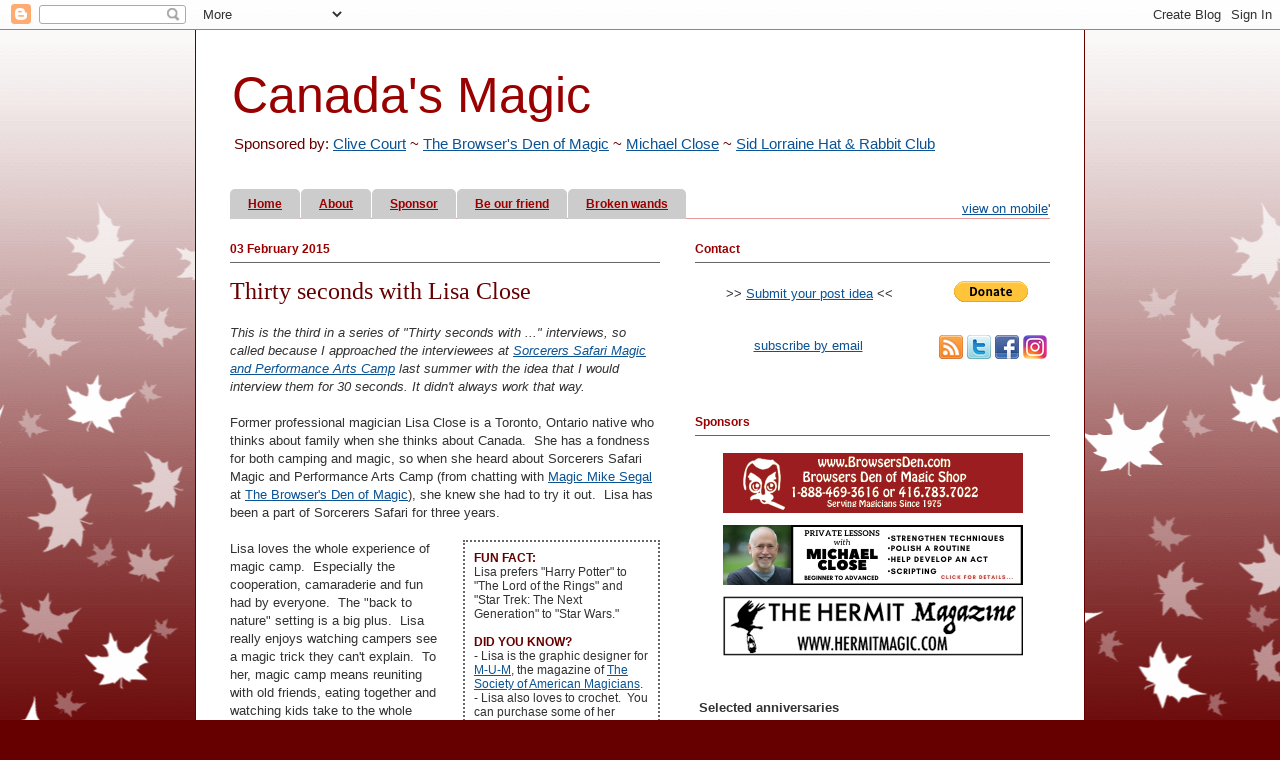

--- FILE ---
content_type: text/html; charset=UTF-8
request_url: https://canadasmagic.blogspot.com/2015/02/thirty-seconds-with-lisa-close.html
body_size: 49916
content:
<!DOCTYPE html>
<html class='v2' dir='ltr' xmlns='http://www.w3.org/1999/xhtml' xmlns:b='http://www.google.com/2005/gml/b' xmlns:data='http://www.google.com/2005/gml/data' xmlns:expr='http://www.google.com/2005/gml/expr'>
<head>
<link href='https://www.blogger.com/static/v1/widgets/335934321-css_bundle_v2.css' rel='stylesheet' type='text/css'/>
<meta content='0DJmX6dCs042kWRZRfpx' name='follow_it-verification-code'/>
<meta content='IE=EmulateIE7' http-equiv='X-UA-Compatible'/>
<meta content='width=1100' name='viewport'/>
<meta content='text/html; charset=UTF-8' http-equiv='Content-Type'/>
<meta content='blogger' name='generator'/>
<link href='https://canadasmagic.blogspot.com/favicon.ico' rel='icon' type='image/x-icon'/>
<link href='https://canadasmagic.blogspot.com/2015/02/thirty-seconds-with-lisa-close.html' rel='canonical'/>
<link rel="alternate" type="application/atom+xml" title="Canada&#39;s Magic - Atom" href="https://canadasmagic.blogspot.com/feeds/posts/default" />
<link rel="alternate" type="application/rss+xml" title="Canada&#39;s Magic - RSS" href="https://canadasmagic.blogspot.com/feeds/posts/default?alt=rss" />
<link rel="service.post" type="application/atom+xml" title="Canada&#39;s Magic - Atom" href="https://www.blogger.com/feeds/8290325563858268812/posts/default" />

<link rel="alternate" type="application/atom+xml" title="Canada&#39;s Magic - Atom" href="https://canadasmagic.blogspot.com/feeds/4472042849862197769/comments/default" />
<!--Can't find substitution for tag [blog.ieCssRetrofitLinks]-->
<meta content='https://canadasmagic.blogspot.com/2015/02/thirty-seconds-with-lisa-close.html' property='og:url'/>
<meta content='Thirty seconds with Lisa Close' property='og:title'/>
<meta content='This is the third in a series of &quot;Thirty seconds with ...&quot; interviews, so called because I approached the interviewees at Sorcerers Safari M...' property='og:description'/>
<title>Canada's Magic: Thirty seconds with Lisa Close</title>
<style id='page-skin-1' type='text/css'><!--
/*
-----------------------------------------------
Blogger Template Style
Name:     Ethereal
Designer: Jason Morrow
URL:      jasonmorrow.etsy.com
----------------------------------------------- */
/* Variable definitions
====================
<Variable name="keycolor" description="Main Color" type="color" default="#000000"/>
<Group description="Body Text" selector="body">
<Variable name="body.font" description="Font" type="font"
default="normal normal 13px Arial, Tahoma, Helvetica, FreeSans, sans-serif"/>
<Variable name="body.text.color" description="Text Color" type="color" default="#666666"/>
</Group>
<Group description="Background" selector=".body-fauxcolumns-outer">
<Variable name="body.background.color" description="Outer Background" type="color" default="#fb5e53"/>
<Variable name="content.background.color" description="Main Background" type="color" default="#ffffff"/>
<Variable name="body.border.color" description="Border Color" type="color" default="#fb5e53"/>
</Group>
<Group description="Links" selector=".main-inner">
<Variable name="link.color" description="Link Color" type="color" default="#2198a6"/>
<Variable name="link.visited.color" description="Visited Color" type="color" default="#4d469c"/>
<Variable name="link.hover.color" description="Hover Color" type="color" default="#0b5394"/>
</Group>
<Group description="Blog Title" selector=".header h1">
<Variable name="header.font" description="Font" type="font"
default="normal normal 60px Times, 'Times New Roman', FreeSerif, serif"/>
<Variable name="header.text.color" description="Text Color" type="color" default="#ff8b8b"/>
</Group>
<Group description="Blog Description" selector=".header .description">
<Variable name="description.text.color" description="Description Color" type="color"
default="#666666"/>
</Group>
<Group description="Tabs Text" selector=".tabs-inner .widget li a">
<Variable name="tabs.font" description="Font" type="font"
default="normal normal 12px Arial, Tahoma, Helvetica, FreeSans, sans-serif"/>
<Variable name="tabs.selected.text.color" description="Selected Color" type="color" default="#ffffff"/>
<Variable name="tabs.text.color" description="Text Color" type="color" default="#333333"/>
</Group>
<Group description="Tabs Background" selector=".tabs-outer .PageList">
<Variable name="tabs.selected.background.color" description="Selected Color" type="color" default="#ffa183"/>
<Variable name="tabs.background.color" description="Background Color" type="color" default="#ffdfc7"/>
<Variable name="tabs.border.bevel.color" description="Bevel Color" type="color" default="#fb5e53"/>
</Group>
<Group description="Post Title" selector="h3.post-title, h4, h3.post-title a">
<Variable name="post.title.font" description="Font" type="font"
default="normal normal 24px Times, Times New Roman, serif"/>
<Variable name="post.title.text.color" description="Text Color" type="color" default="#2198a6"/>
</Group>
<Group description="Gadget Title" selector="h2">
<Variable name="widget.title.font" description="Title Font" type="font"
default="normal bold 12px Arial, Tahoma, Helvetica, FreeSans, sans-serif"/>
<Variable name="widget.title.text.color" description="Text Color" type="color" default="#333333"/>
<Variable name="widget.title.border.bevel.color" description="Bevel Color" type="color" default="#dbdbdb"/>
</Group>
<Group description="Accents" selector=".main-inner .widget">
<Variable name="widget.alternate.text.color" description="Alternate Color" type="color" default="#cccccc"/>
<Variable name="widget.border.bevel.color" description="Bevel Color" type="color" default="#dbdbdb"/>
</Group>
<Variable name="body.background" description="Body Background" type="background"
color="#660000" default="$(color) none repeat-x scroll top left"/>
<Variable name="body.background.gradient" description="Body Gradient Cap" type="url"
default="none"/>
<Variable name="body.background.imageBorder" description="Body Image Border" type="url"
default="none"/>
<Variable name="body.background.imageBorder.position.left" description="Body Image Border Left" type="length"
default="0"/>
<Variable name="body.background.imageBorder.position.right" description="Body Image Border Right" type="length"
default="0"/>
<Variable name="header.background.gradient" description="Header Background Gradient" type="url" default="none"/>
<Variable name="content.background.gradient" description="Content Gradient" type="url" default="none"/>
<Variable name="link.decoration" description="Link Decoration" type="string" default="none"/>
<Variable name="link.visited.decoration" description="Link Visited Decoration" type="string" default="none"/>
<Variable name="link.hover.decoration" description="Link Hover Decoration" type="string" default="underline"/>
<Variable name="widget.padding.top" description="Widget Padding Top" type="length" default="15px"/>
<Variable name="date.space" description="Date Space" type="length" default="15px"/>
<Variable name="post.first.padding.top" description="First Post Padding Top" type="length" default="0"/>
<Variable name="startSide" description="Side where text starts in blog language" type="automatic" default="left"/>
<Variable name="endSide" description="Side where text ends in blog language" type="automatic" default="right"/>
*/
/* Content
----------------------------------------------- */
body {
font: normal normal 13px Arial, Tahoma, Helvetica, FreeSans, sans-serif;
color: #333333;
background: #660000 none repeat-x scroll top left;
}
html body .content-outer {
min-width: 0;
max-width: 100%;
width: 100%;
}
a:link {
text-decoration: none;
color: #0b5394;
}
a:visited {
text-decoration: none;
color: #660000;
}
a:hover {
text-decoration: underline;
color: #990000;
}
.main-inner {
padding-top: 15px;
}
/* CM added:  use line below and it works for JP */
/* background: #660000 url(http://themes.googleusercontent.com/image?id=0BwVBOzw_-hbMNzE5NTg3YzUtMGU0Mi00OWQ3LTg2NjUtODk1OGVlMjg1YjZj) repeat-x scroll top center; */
.body-fauxcolumn-outer {
background: transparent url(//themes.googleusercontent.com/image?id=0BwVBOzw_-hbMNzE5NTg3YzUtMGU0Mi00OWQ3LTg2NjUtODk1OGVlMjg1YjZj) repeat-x scroll top center;
}
/* CM added second background line including !important attribute */
.content-fauxcolumns .fauxcolumn-inner {
background: #ffffff none repeat-x scroll top left;
background: #ffffff none repeat-x scroll top left !important;
border-left: 1px solid #660000;
border-right: 1px solid #660000;
}
/* Flexible Background
----------------------------------------------- */
.content-fauxcolumn-outer .fauxborder-left {
width: 100%;
padding-left: 0;
margin-left: -0;
background-color: transparent;
background-image: none;
background-repeat: no-repeat;
background-position: left top;
}
.content-fauxcolumn-outer .fauxborder-right {
margin-right: -0;
width: 0;
background-color: transparent;
background-image: none;
background-repeat: no-repeat;
background-position: right top;
}
/* Columns
----------------------------------------------- */
.content-inner {
padding: 0;
}
/* Header
----------------------------------------------- */
.header-inner {
padding: 12px 0 3px;
}
.header-inner .section {
margin: 0 35px;
}
.Header h1 {
font: normal normal 50px Impact, sans-serif;
color: #990000;
}
.Header h1 a {
color: #990000;
}
.Header .description {
font-size: 115%;
color: #660000;
}
.header-inner .Header .titlewrapper,
.header-inner .Header .descriptionwrapper {
padding-left: 0;
padding-right: 0;
margin-bottom: 0;
}
/* Tabs
----------------------------------------------- */
.tabs-outer {
position: relative;
background: transparent;
}
.tabs-cap-top, .tabs-cap-bottom {
position: absolute;
width: 100%;
}
.tabs-cap-bottom {
bottom: 0;
}
.tabs-inner {
padding: 0;
}
.tabs-inner .section {
margin: 0 35px;
}
*+html body .tabs-inner .widget li {
padding: 1px;
}
.PageList {
border-bottom: 1px solid #ea9999;
}
.tabs-inner .widget li.selected a,
.tabs-inner .widget li a:hover {
position: relative;
-moz-border-radius-topleft: 5px;
-moz-border-radius-topright: 5px;
-webkit-border-top-left-radius: 5px;
-webkit-border-top-right-radius: 5px;
-goog-ms-border-top-left-radius: 5px;
-goog-ms-border-top-right-radius: 5px;
border-top-left-radius: 5px;
border-top-right-radius: 5px;
background: #990000 none ;
color: #ffffff;
}
.tabs-inner .widget li a {
display: inline-block;
margin: 0;
margin-right: 1px;
padding: .65em 1.5em;
font: normal bold 12px Arial, Tahoma, Helvetica, FreeSans, sans-serif;;
color: #990000;
background-color: #cccccc;
-moz-border-radius-topleft: 5px;
-moz-border-radius-topright: 5px;
-webkit-border-top-left-radius: 5px;
-webkit-border-top-right-radius: 5px;
-goog-ms-border-top-left-radius: 5px;
-goog-ms-border-top-right-radius: 5px;
border-top-left-radius: 5px;
border-top-right-radius: 5px;
}
/* Headings
----------------------------------------------- */
h2 {
font: normal bold 12px Verdana, Geneva, sans-serif;
color: #990000;
}
/* Widgets
----------------------------------------------- */
.main-inner .column-left-inner {
padding: 0 0 0 20px;
}
.main-inner .column-left-inner .section {
margin-right: 0;
}
.main-inner .column-right-inner {
padding: 0 20px 0 0;
}
.main-inner .column-right-inner .section {
margin-left: 0;
}
.main-inner .section {
padding: 0;
}
.main-inner .widget {
padding: 0 0 15px;
margin: 20px 0;
border-bottom: 1px solid #f9f9f9;
}
.main-inner .widget h2 {
margin: 0;
padding: .6em 0 .5em;
}
.footer-inner .widget h2 {
padding: 0 0 .4em;
}
.main-inner .widget h2 + div, .footer-inner .widget h2 + div {
padding-top: 15px;
}
.main-inner .widget .widget-content {
margin: 0;
padding: 15px 0 0;
}
.main-inner .widget ul, .main-inner .widget #ArchiveList ul.flat {
margin: -15px -15px -15px;
padding: 0;
list-style: none;
}
.main-inner .sidebar .widget h2 {
border-bottom: 1px solid #666666;
}
.main-inner .widget #ArchiveList {
margin: -15px 0 0;
}
.main-inner .widget ul li, .main-inner .widget #ArchiveList ul.flat li {
padding: .5em 5px;
text-indent: 0;
}
.main-inner .widget #ArchiveList ul li {
padding-top: .25em;
padding-bottom: .25em;
}
.main-inner .widget ul li:first-child, .main-inner .widget #ArchiveList ul.flat li:first-child {
border-top: none;
}
.main-inner .widget ul li:last-child, .main-inner .widget #ArchiveList ul.flat li:last-child {
border-bottom: none;
}
.main-inner .widget .post-body ul {
padding: 0 2.5em;
margin: .5em 0;
list-style: disc;
}
.main-inner .widget .post-body ul li {
padding: 0.25em 0;
margin-bottom: .25em;
color: #333333;
border: none;
}
.footer-inner .widget ul {
padding: 0;
list-style: none;
}
.widget .zippy {
color: #eddc83;
}
/* Posts
----------------------------------------------- */
.main.section {
margin: 0 20px;
}
body .main-inner .Blog {
padding: 0;
background-color: transparent;
border: none;
}
.main-inner .widget h2.date-header {
border-bottom: 1px solid #666666;
}
.date-outer {
position: relative;
margin: 15px 0 20px;
}
.date-outer:first-child {
margin-top: 0;
}
.date-posts {
clear: both;
}
.post-outer, .inline-ad {
border-bottom: 1px solid #f9f9f9;
padding: 30px 0;
}
.post-outer {
padding-bottom: 10px;
}
.post-outer:first-child {
padding-top: 0;
border-top: none;
}
.post-outer:last-child, .inline-ad:last-child {
border-bottom: none;
}
.post-body img {
padding: 8px;
}
h3.post-title, h4 {
font: normal normal 24px Times, Times New Roman, serif;;
color: #660000;
}
h3.post-title a {
font: normal normal 24px Times, Times New Roman, serif;;
color: #660000;
text-decoration: none;
}
h3.post-title a:hover {
color: #990000;
text-decoration: underline;
}
.post-header {
margin: 0 0 1.5em;
}
.post-body {
line-height: 1.4;
}
.post-footer {
margin: 1.5em 0 0;
}
#blog-pager {
padding: 15px;
}
.blog-feeds, .post-feeds {
margin: 1em 0;
text-align: center;
}
.post-outer .comments {
margin-top: 2em;
}
/* Footer
----------------------------------------------- */
.footer-inner {
padding: 30px 0;
overflow: hidden;
}
a:link {
text-decoration:underline;
}
a:visited {
text-decoration:underline;
}
a:hover {
text-decoration:underline;
}
h2.date-header {
color:#990000;
}
/* Mobile
----------------------------------------------- */
body.mobile  {
background-size: auto;
}
.mobile .body-fauxcolumn-outer {
background: transparent none repeat scroll top left;
}
.mobile .body-fauxcolumn-outer .cap-top {
background-size: 100% auto;
}
.mobile .content-outer {
-webkit-box-shadow: 0 0 3px rgba(0, 0, 0, .15);
box-shadow: 0 0 3px rgba(0, 0, 0, .15);
}
.mobile .tabs-inner .widget ul {
margin-left: 0;
margin-right: 0;
}
.mobile .post {
margin: 0;
}
.mobile .main-inner .column-center-inner .section {
margin: 0;
}
.mobile .date-header span {
padding: 0.1em 10px;
margin: 0 -10px;
}
.mobile h3.post-title {
margin: 0;
}
.mobile .blog-pager {
background: transparent none no-repeat scroll top center;
}
.mobile .footer-outer {
border-top: none;
}
.mobile .main-inner, .mobile .footer-inner {
background-color: #ffffff;
}
.mobile-index-contents {
color: #666666;
}
.mobile-link-button {
background-color: #2288bb;
}
.mobile-link-button a:link, .mobile-link-button a:visited {
color: #ffffff;
}
.mobile .tabs-inner .section:first-child {
border-top: none;
}
.mobile .tabs-inner .PageList .widget-content {
background-color: #eeeeee;
color: #000000;
border-top: 1px solid #dddddd;
border-bottom: 1px solid #dddddd;
}
.mobile .tabs-inner .PageList .widget-content .pagelist-arrow {
border-left: 1px solid #dddddd;
}
/* added by CM*/
.mobile-post-outer a:link {
text-decoration:none;
}
.mobile-post-outer a:visited {
text-decoration:none;
}
.mobile-post-outer a:hover {
text-decoration:none;
}

--></style>
<style id='template-skin-1' type='text/css'><!--
body {
min-width: 890px;
}
.content-outer, .content-fauxcolumn-outer, .region-inner {
min-width: 890px;
max-width: 890px;
_width: 890px;
}
.main-inner .columns {
padding-left: 0;
padding-right: 390px;
}
.main-inner .fauxcolumn-center-outer {
left: 0;
right: 390px;
/* IE6 does not respect left and right together */
_width: expression(this.parentNode.offsetWidth -
parseInt("0") -
parseInt("390px") + 'px');
}
.main-inner .fauxcolumn-left-outer {
width: 0;
}
.main-inner .fauxcolumn-right-outer {
width: 390px;
}
.main-inner .column-left-outer {
width: 0;
right: 100%;
margin-left: -0;
}
.main-inner .column-right-outer {
width: 390px;
margin-right: -390px;
}
#layout {
min-width: 0;
}
#layout .content-outer {
min-width: 0;
width: 800px;
}
#layout .region-inner {
min-width: 0;
width: auto;
}
--></style>
<!-- stopped functioning when google depricated the API -->
<!-- needed for ***Related Articles by Labels Written by Hoctro- Take Four******* -->
<!-- script src='http://www.google.com/jsapi/?key=ABQIAAAAvRFg68RxudqMNjGDJrJ47RRUm_LcegF6kksPqbZUwzYsAJs88xQhnQ0pZdNgv7VNz2gsBN1D9asZeA' type='text/javascript'/ -->
<!-- script src='http://www.google.com/uds/solutions/dynamicfeed/gfdynamicfeedcontrol.js' type='text/javascript'/ -->
<!-- end of needed for ***Related Articles by Labels Written by Hoctro- Take Four******* -->
<!-- start AdSense mobile page level ads -->
<!-- modification from https://productforums.google.com/forum/#!topic/adsense/-UGXmTVrPQc;context-place=topicsearchin/adsense/blogger -->
<!-- added async="async" to code -->
<!-- <script async='async' src='//pagead2.googlesyndication.com/pagead/js/adsbygoogle.js'/> <script> (adsbygoogle = window.adsbygoogle || []).push({ google_ad_client: &quot;ca-pub-8734543348245994&quot;, enable_page_level_ads: true }); </script> -->
<!-- end AdSense mobile page level ads -->
<link href='https://www.blogger.com/dyn-css/authorization.css?targetBlogID=8290325563858268812&amp;zx=6e749828-f0a0-4f1b-aa55-f47256d90d6d' media='none' onload='if(media!=&#39;all&#39;)media=&#39;all&#39;' rel='stylesheet'/><noscript><link href='https://www.blogger.com/dyn-css/authorization.css?targetBlogID=8290325563858268812&amp;zx=6e749828-f0a0-4f1b-aa55-f47256d90d6d' rel='stylesheet'/></noscript>
<meta name='google-adsense-platform-account' content='ca-host-pub-1556223355139109'/>
<meta name='google-adsense-platform-domain' content='blogspot.com'/>

<!-- data-ad-client=ca-pub-8734543348245994 -->

</head>
<body class='loading'>
<div class='navbar section' id='navbar'><div class='widget Navbar' data-version='1' id='Navbar1'><script type="text/javascript">
    function setAttributeOnload(object, attribute, val) {
      if(window.addEventListener) {
        window.addEventListener('load',
          function(){ object[attribute] = val; }, false);
      } else {
        window.attachEvent('onload', function(){ object[attribute] = val; });
      }
    }
  </script>
<div id="navbar-iframe-container"></div>
<script type="text/javascript" src="https://apis.google.com/js/platform.js"></script>
<script type="text/javascript">
      gapi.load("gapi.iframes:gapi.iframes.style.bubble", function() {
        if (gapi.iframes && gapi.iframes.getContext) {
          gapi.iframes.getContext().openChild({
              url: 'https://www.blogger.com/navbar/8290325563858268812?po\x3d4472042849862197769\x26origin\x3dhttps://canadasmagic.blogspot.com',
              where: document.getElementById("navbar-iframe-container"),
              id: "navbar-iframe"
          });
        }
      });
    </script><script type="text/javascript">
(function() {
var script = document.createElement('script');
script.type = 'text/javascript';
script.src = '//pagead2.googlesyndication.com/pagead/js/google_top_exp.js';
var head = document.getElementsByTagName('head')[0];
if (head) {
head.appendChild(script);
}})();
</script>
</div></div>
<div class='body-fauxcolumns'>
<div class='fauxcolumn-outer body-fauxcolumn-outer'>
<div class='cap-top'>
<div class='cap-left'></div>
<div class='cap-right'></div>
</div>
<div class='fauxborder-left'>
<div class='fauxborder-right'></div>
<div class='fauxcolumn-inner'>
</div>
</div>
<div class='cap-bottom'>
<div class='cap-left'></div>
<div class='cap-right'></div>
</div>
</div>
</div>
<div class='content'>
<div class='content-fauxcolumns'>
<div class='fauxcolumn-outer content-fauxcolumn-outer'>
<div class='cap-top'>
<div class='cap-left'></div>
<div class='cap-right'></div>
</div>
<div class='fauxborder-left'>
<div class='fauxborder-right'></div>
<div class='fauxcolumn-inner'>
</div>
</div>
<div class='cap-bottom'>
<div class='cap-left'></div>
<div class='cap-right'></div>
</div>
</div>
</div>
<div class='content-outer'>
<div class='content-cap-top cap-top'>
<div class='cap-left'></div>
<div class='cap-right'></div>
</div>
<div class='fauxborder-left content-fauxborder-left'>
<div class='fauxborder-right content-fauxborder-right'></div>
<div class='content-inner'>
<header>
<div class='header-outer'>
<div class='header-cap-top cap-top'>
<div class='cap-left'></div>
<div class='cap-right'></div>
</div>
<div class='fauxborder-left header-fauxborder-left'>
<div class='fauxborder-right header-fauxborder-right'></div>
<div class='region-inner header-inner'>
<div class='header section' id='header'><div class='widget Header' data-version='1' id='Header1'>
<div id='header-inner'>
<table border='0' cellpadding='0' width='100%'>
<tr>
<td>
<div class='titlewrapper'>
<h1 class='title'>
<a href='https://canadasmagic.blogspot.com/' style='text-decoration:none;'>Canada's Magic</a>
</h1>
</div>
<div class='descriptionwrapper'>
<p class='description'><span>Sponsored by:  <a href="http://www.funslinger.com/">Clive Court</a> ~ <a href="https://www.browsersden.com">The Browser's Den of Magic</a> ~ <a href="https://tinyurl.com/24n8nnk8">Michael Close</a> ~ <a href="https://www.ibmring17.com">Sid Lorraine Hat &amp; Rabbit Club</a><br><br></span></p>
</div>
</td>
<td style='vertical-align: top;text-align:right;'>
<div style='text-align:right;'>
</div>
</td>
</tr>
</table>
</div>
</div></div>
</div>
</div>
<div class='header-cap-bottom cap-bottom'>
<div class='cap-left'></div>
<div class='cap-right'></div>
</div>
</div>
</header>
<div class='tabs-outer'>
<div class='tabs-cap-top cap-top'>
<div class='cap-left'></div>
<div class='cap-right'></div>
</div>
<div class='fauxborder-left tabs-fauxborder-left'>
<div class='fauxborder-right tabs-fauxborder-right'></div>
<div class='region-inner tabs-inner'>
<div class='tabs section' id='crosscol'><div class='widget PageList' data-version='1' id='PageList1'>
<h2>Pages</h2>
<div class='widget-content'>
<ul>
<li><a href='https://canadasmagic.blogspot.com/'>Home</a></li>
<li><a href='https://canadasmagic.blogspot.com/p/about.html'>About</a></li>
<li><a href='https://canadasmagic.blogspot.com/p/sponsor.html'>Sponsor</a></li>
<li><a href='https://canadasmagic.blogspot.com/p/be-our-friend.html'>Be our friend</a></li>
<li><a href='https://canadasmagic.blogspot.com/p/broken-wands.html'>Broken wands </a></li>
</ul>
<div style='margin-top:-1.4em;text-align:right'>
<a href='http://canadasmagic.blogspot.ca/?m=1'>view on mobile</a>'
      </div>
<div class='clear'></div>
</div>
</div></div>
<div class='tabs no-items section' id='crosscol-overflow'></div>
</div>
</div>
<div class='tabs-cap-bottom cap-bottom'>
<div class='cap-left'></div>
<div class='cap-right'></div>
</div>
</div>
<div class='main-outer'>
<div class='main-cap-top cap-top'>
<div class='cap-left'></div>
<div class='cap-right'></div>
</div>
<div class='fauxborder-left main-fauxborder-left'>
<div class='fauxborder-right main-fauxborder-right'></div>
<div class='region-inner main-inner'>
<div class='columns fauxcolumns'>
<div class='fauxcolumn-outer fauxcolumn-center-outer'>
<div class='cap-top'>
<div class='cap-left'></div>
<div class='cap-right'></div>
</div>
<div class='fauxborder-left'>
<div class='fauxborder-right'></div>
<div class='fauxcolumn-inner'>
</div>
</div>
<div class='cap-bottom'>
<div class='cap-left'></div>
<div class='cap-right'></div>
</div>
</div>
<div class='fauxcolumn-outer fauxcolumn-left-outer'>
<div class='cap-top'>
<div class='cap-left'></div>
<div class='cap-right'></div>
</div>
<div class='fauxborder-left'>
<div class='fauxborder-right'></div>
<div class='fauxcolumn-inner'>
</div>
</div>
<div class='cap-bottom'>
<div class='cap-left'></div>
<div class='cap-right'></div>
</div>
</div>
<div class='fauxcolumn-outer fauxcolumn-right-outer'>
<div class='cap-top'>
<div class='cap-left'></div>
<div class='cap-right'></div>
</div>
<div class='fauxborder-left'>
<div class='fauxborder-right'></div>
<div class='fauxcolumn-inner'>
</div>
</div>
<div class='cap-bottom'>
<div class='cap-left'></div>
<div class='cap-right'></div>
</div>
</div>
<!-- corrects IE6 width calculation -->
<div class='columns-inner'>
<div class='column-center-outer'>
<div class='column-center-inner'>
<div class='main section' id='main'><div class='widget Blog' data-version='1' id='Blog1'>
<div class='blog-posts hfeed'>

          <div class="date-outer">
        
<h2 class='date-header'><span>03 February 2015</span></h2>

          <div class="date-posts">
        
<div class='post-outer'>
<div class='post hentry'>
<a name='4472042849862197769'></a>
<h3 class='post-title entry-title'>
Thirty seconds with Lisa Close
</h3>
<div class='post-header'>
<div class='post-header-line-1'></div>
</div>
<div class='post-body entry-content'>
<i>This is the third in a series of "Thirty
seconds with ..." interviews, so called because I approached the
interviewees at <a href="http://sorcererssafari.ca/">Sorcerers Safari Magic and Performance Arts Camp</a> last summer with the idea that I
would interview them for 30 seconds.&nbsp;It didn't always work that way.</i><br />
<i><br /></i>
Former professional magician Lisa Close is a Toronto, Ontario native who thinks about family when she thinks about Canada. &nbsp;She has a fondness for both camping and magic, so when she heard about Sorcerers Safari Magic and Performance Arts Camp (from chatting with <a href="http://www.magic-mike.com/">Magic Mike Segal</a> at <a href="http://browsersden.com/">The Browser's Den of Magic</a>), she knew she had to try it out. &nbsp;Lisa has been a part of Sorcerers Safari for three years.<br />
<br />
<div style="border: 0.2em dotted rgb(102, 102, 102); float: right; font-size: 0.9em; line-height: 120%; margin-bottom: 1em; margin-left: 1.5em; padding: 0.75em; width: 175px;">
<b><span style="color: #660000;">
FUN FACT:
</span></b><br />
Lisa prefers "Harry Potter" to "The Lord of the Rings" and "Star Trek: The Next Generation" to "Star Wars."<br />
<br />
<b><span style="color: #660000;">
DID YOU KNOW?
</span></b><br />
- Lisa is the graphic designer for <a href="http://www.mum-magazine.com/">M-U-M</a>, the magazine of <a href="http://www.magicsam.com/">The Society of American Magicians</a>.<br />
- Lisa also loves to crochet. &nbsp;You can purchase some of her creations at <a href="https://www.etsy.com/shop/magikgal">her Etsy shop</a>.</div>
Lisa loves the whole experience of magic camp. &nbsp;Especially the cooperation, camaraderie and fun had by everyone. &nbsp;The "back to nature" setting is a big plus. &nbsp;Lisa really enjoys watching campers see a magic trick they can't explain. &nbsp;To her, magic camp means reuniting with old friends, eating together and watching kids take to the whole experience.<br />
<br />
Her first memory of magic was when she was nine years old and her dad showed her a silk vanish. &nbsp;She hopes that the young magic enthusiasts won't forget the importance of reading about magic and learning from books. &nbsp;Her advice for aspiring magical youth: &nbsp;"Come to Sorcerers Safari!"<br />
<br />
Lisa loves watching movies, especially comedies, when taking a break from magic.<br />
<br />
<br />
<div>
From <a href="https://twitter.com/theBrowsersDen/status/560457967271944192">The Browser's Den Twitter feed</a>:<br />
<blockquote class="twitter-tweet" lang="en-gb">
Hey hey <a href="https://twitter.com/magikgal">@magikgal</a>, guess who just <a href="https://twitter.com/hashtag/GotCooped?src=hash">#GotCooped</a>? YOU!! It's all in celebration of the <a href="https://twitter.com/hashtag/BrowsersBash2015?src=hash">#BrowsersBash2015</a> on 4.12.2015! <a href="http://t.co/UzzaCiWtPa">pic.twitter.com/UzzaCiWtPa</a><br />
&#8212; The Browser's Den (@theBrowsersDen) <a href="https://twitter.com/theBrowsersDen/status/560457967271944192">January 28, 2015</a></blockquote>
<script async="" charset="utf-8" src="//platform.twitter.com/widgets.js"></script></div>
<br />
<br />
--

<br />
<br />
Previously published "<i>Thirty seconds with ...</i>" interviews:
<br />
<div style="text-align: center;">
<a href="http://canadasmagic.blogspot.ca/2015/01/thirty-seconds-with-dan-wiebe.html">Dan Wiebe</a>&nbsp;| <a href="http://canadasmagic.blogspot.ca/2015/01/thirty-seconds-with-eric-leclerc.html">Eric Leclerc</a></div>
<br />
<br />
From the <a href="https://twitter.com/SorcerersSafari/status/547128622193332224">Sorcerers Safari Twitter feed</a>:<br />
<blockquote class="twitter-tweet" lang="en">
Guarantee your spot at <a href="https://twitter.com/hashtag/MagicCamp?src=hash">#MagicCamp</a> Aug.15-19 2015. Tell your parents registration is on your wish list - it's now open at sorcererssafari.ca<br />
&#8212; Sorcerers Safari (@SorcerersSafari) <a href="https://twitter.com/SorcerersSafari/status/547128622193332224">December 22, 2014</a></blockquote>
<script async="" charset="utf-8" src="//platform.twitter.com/widgets.js"></script>
<div style='clear: both;'></div>
</div>
<div class='post-footer'>
<div class='post-footer-line post-footer-line-1'><span class='post-author vcard'>
Posted by
<span class='fn'>Canada&#39;s Magic</span>
</span>
<span class='post-timestamp'>
at
<a class='timestamp-link' href='https://canadasmagic.blogspot.com/2015/02/thirty-seconds-with-lisa-close.html' rel='bookmark' title='permanent link'><abbr class='published' title='2015-02-03T00:06:00-05:00'>12:06&#8239;AM</abbr></a>
</span>
<span class='post-comment-link'>
</span>
<span class='post-icons'>
<span class='item-action'>
<a href='https://www.blogger.com/email-post/8290325563858268812/4472042849862197769' title='Email Post'>
<img alt="" class="icon-action" height="13" src="//img1.blogblog.com/img/icon18_email.gif" width="18">
</a>
</span>
</span>
<div class='post-share-buttons'>
<a class='goog-inline-block share-button sb-email' href='https://www.blogger.com/share-post.g?blogID=8290325563858268812&postID=4472042849862197769&target=email' target='_blank' title='Email This'><span class='share-button-link-text'>Email This</span></a><a class='goog-inline-block share-button sb-blog' href='https://www.blogger.com/share-post.g?blogID=8290325563858268812&postID=4472042849862197769&target=blog' onclick='window.open(this.href, "_blank", "height=270,width=475"); return false;' target='_blank' title='BlogThis!'><span class='share-button-link-text'>BlogThis!</span></a><a class='goog-inline-block share-button sb-twitter' href='https://www.blogger.com/share-post.g?blogID=8290325563858268812&postID=4472042849862197769&target=twitter' target='_blank' title='Share to X'><span class='share-button-link-text'>Share to X</span></a><a class='goog-inline-block share-button sb-facebook' href='https://www.blogger.com/share-post.g?blogID=8290325563858268812&postID=4472042849862197769&target=facebook' onclick='window.open(this.href, "_blank", "height=430,width=640"); return false;' target='_blank' title='Share to Facebook'><span class='share-button-link-text'>Share to Facebook</span></a><a class='goog-inline-block share-button sb-pinterest' href='https://www.blogger.com/share-post.g?blogID=8290325563858268812&postID=4472042849862197769&target=pinterest' target='_blank' title='Share to Pinterest'><span class='share-button-link-text'>Share to Pinterest</span></a>
</div>
<span class='post-backlinks post-comment-link'>
</span>
</div>
<div class='post-footer-line post-footer-line-2'><span class='post-labels'>
Labels:
<a href='https://canadasmagic.blogspot.com/search/label/%23%20CM' rel='tag'># CM</a>,
<a href='https://canadasmagic.blogspot.com/search/label/%23%20interview' rel='tag'># interview</a>,
<a href='https://canadasmagic.blogspot.com/search/label/%7ESorcerers%20Safari%20Magic%20Camp' rel='tag'>~Sorcerers Safari Magic Camp</a>,
<a href='https://canadasmagic.blogspot.com/search/label/Lisa%20Close' rel='tag'>Lisa Close</a>
</span>
</div>
<div class='post-footer-line post-footer-line-3'></div>
</div>
</div>
<div class='comments' id='comments'>
<a name='comments'></a>
<h4>No comments:</h4>
<div id='Blog1_comments-block-wrapper'>
<dl class='avatar-comment-indent' id='comments-block'>
</dl>
</div>
<p class='comment-footer'>
<div class='comment-form'>
<a name='comment-form'></a>
<h4 id='comment-post-message'>Post a Comment</h4>
<p>
</p>
<a href='https://www.blogger.com/comment/frame/8290325563858268812?po=4472042849862197769&hl=en&saa=85391&origin=https://canadasmagic.blogspot.com' id='comment-editor-src'></a>
<iframe allowtransparency='true' class='blogger-iframe-colorize blogger-comment-from-post' frameborder='0' height='410px' id='comment-editor' name='comment-editor' src='' width='100%'></iframe>
<script src='https://www.blogger.com/static/v1/jsbin/2830521187-comment_from_post_iframe.js' type='text/javascript'></script>
<script type='text/javascript'>
      BLOG_CMT_createIframe('https://www.blogger.com/rpc_relay.html');
    </script>
</div>
</p>
</div>
</div>

        </div></div>
      
</div>
<div class='blog-pager' id='blog-pager'>
<span id='blog-pager-newer-link'>
<a class='blog-pager-newer-link' href='https://canadasmagic.blogspot.com/2015/02/toronto-david-merry-at-out-of-cold.html' id='Blog1_blog-pager-newer-link' title='Newer Post'>Newer Post</a>
</span>
<span id='blog-pager-older-link'>
<a class='blog-pager-older-link' href='https://canadasmagic.blogspot.com/2015/02/thank-you-to-our-february-2015-sponsors.html' id='Blog1_blog-pager-older-link' title='Older Post'>Older Post</a>
</span>
<a class='home-link' href='https://canadasmagic.blogspot.com/'>Home</a>
</div>
<div class='clear'></div>
<div class='post-feeds'>
<div class='feed-links'>
Subscribe to:
<a class='feed-link' href='https://canadasmagic.blogspot.com/feeds/4472042849862197769/comments/default' target='_blank' type='application/atom+xml'>Post Comments (Atom)</a>
</div>
</div>
</div></div>
</div>
</div>
<div class='column-left-outer'>
<div class='column-left-inner'>
<aside>
</aside>
</div>
</div>
<div class='column-right-outer'>
<div class='column-right-inner'>
<aside>
<div class='sidebar section' id='sidebar-right-1'><div class='widget HTML' data-version='1' id='HTML13'>
<h2 class='title'>Contact</h2>
<div class='widget-content'>
<style style="text/css">


div.slide-left {
  width:100%;
  overflow:hidden;
  font-size:0.8em;
}
div.slide-left p {
  animation: slide-left 20s;
 
}

@keyframes slide-left {
  from {
    margin-left: 100%;
    width: 300%; 
  }

  to {
    margin-left: 0%;
    width: 100%;
  }
}
</style>



<div style="text-align:center;">
<table style="width:100%;">

<tr>
<td>
>> <a href="https://docs.google.com/forms/d/1K7y11hyrRHUyaWsMcBNqsQL9-2fRx6e9_6qn_KRGllc/edit?usp=sharing">Submit your post idea</a> <<
</td>

<td>&nbsp;&nbsp;
</td>

<td>

 <form action='https://www.paypal.com/cgi-bin/webscr' method='post'>
 <input name='cmd' type='hidden' value='_s-xclick'/>
 <input name='hosted_button_id' type='hidden' value='DNS5RV8T5QGJ8'/>
 <input alt='PayPal - The safer, easier way to pay online!' border='0' name='submit' src='https://www.paypalobjects.com/en_US/i/btn/btn_donate_SM.gif' type='image'/>
 <img alt='' border='0' height='1' src='https://www.paypalobjects.com/en_US/i/scr/pixel.gif' width='1'/>
 </form>

</td>
</tr>
</table>

</div>

<br />

<table style="width:100%;">

<tr>
<td>


<!-- p>email address used to be here </p -->
<p style="margin-top:0.5em;text-align:center;">
&nbsp;&nbsp;&nbsp;&nbsp;&nbsp;&nbsp;
<a href="https://follow.it/canadasmagic?action=followPub">subscribe by email</a>
</p>

</td>

<td style="text-align:right;">

<!-- social media icons from
http://icondock.com/free/vector-social-media-icons
-->

<a title="subscribe to our RSS feed" href="http://feeds.feedburner.com/CanadasMagic"><img src="https://canadasmagic.com/images/rss.png" border="0" height="24px" width="24px" /></a>

<a title="follow us on Twitter" href="http://twitter.com/CanadasMagic"><img src="https://canadasmagic.com/images/twitter.png" border="0" height="24px" width="24px" /></a>

<a title="visit our Facebook page" href="http://www.facebook.com/CanadasMagic"><img src="https://canadasmagic.com/images/facebook.png" border="0" height="24px" width="24px" /></a>


<!-- a title="follow us on YouTube" href="https://www.youtube.com/watch?v=xjiqxo3Whwo"><img src="https://canadasmagic.com/images/youtube.png" border="0" height="24px" width="24px" /></a -->

<a title="follow us on Instagram" href="https://www.instagram.com/canadasmagicdotcom"><img src="https://canadasmagic.com/images/instagram24.png" border="0" height="24px" width="24px" /></a>
<br/>



</td>
</tr>
</table>

<br/>
<!-- div style="border-style: dotted; border-width: 1px;  padding: 0.75em; text-align: center;font-size:0.8em;">

<p>
We are currently experiencing larger than anticipated quantities of life.  This may result in irregular posting and delays in communication. Thank you for your understanding.</p>
</div  -->

<br/>



<h2>Sponsors</h2>
<!-- div style="text-align:center;margin-top:0.2em;margin-bottom:0.5em;">
<a rel="nofollow" title="visit Perfect Magic" href="http://www.perfectmagic.com/">
<img src="https://canadasmagic.com/images/sponsors/01_perfect_magic_banner_21.jpg" width="300px" height="60px" border="0" />
</a>
</div -->

<div style="text-align:center;margin-top:0.2em;margin-bottom:0.5em;">
<a rel="nofollow" title="visit the Browser's Den of Magic" href="http://www.browsersden.com/">
<img src="https://canadasmagic.com/images/sponsors/02_browsers_den_Banner_CanadasMagic_tollfree3.jpg" width="300px" height="60px" border="0" />
</a>
</div>



<div style="text-align:center;margin-top:0.2em;margin-bottom:0.5em;">
<a rel="nofollow" title="visit MichaelClose.com" href="
https://www.michaelclose.com/products/private-instruction-with-michael-close">
<img src="https://canadasmagic.com/images/sponsors/05_04_MichaelClose.jpg" width="300px" height="60px" border="0" />
</a></div>

<div style="text-align:center;margin-top:0.2em;margin-bottom:0.5em;">
<a rel="nofollow" title="visit HermitMagic.com" href="https://www.hermitmagic.com/">
<img src="https://canadasmagic.com/images/sponsors/10_Hermit_banner_300px.jpg" width="300px" height="60px" border="0" />
</a></div>






<br/>


<div style="margin-bottom:1em;margin-left:2em;">

<script language="JavaScript">
// ==============================================
// This Three Variable variation of the random
// quote generator is
// Copyright 2011 by N. Lee
// Please do not use without written permission
// Thank you.  N. Lee
// ==============================================
//
// http://groups.google.com/group/blogger-help-customizing/browse_thread/thread/6a83b88296ce82eb/db332cd94d12b240?lnk=gst&q=javascript+document.write&rnum=1&hl=en#db332cd94d12b240
// Beta Blogger doesn't like " for literal 
// strings in JavaScript so I replaced them with ' and also \" with plain
// " and it now works fine.
//
//
// ==============================================
// Copyright 2004 by CodeLifter.com
// Free for all; but please leave in this header.
// http://www.codelifter.com/main/javascript/randomquote.shtml
// ==============================================

var t1_AltText=new Array() // do not change this!
var t2_ImgSrc=new Array()
var t3_Link=new Array()

t1_AltText[0] = "Advertise with Canada's Magic";
t2_ImgSrc[0] = "http://nsccards.com/images/images_cm_ads/banner_advertise.gif";
t3_Link[0] = "http://canadasmagic.blogspot.ca/p/sponsor.html";

t1_AltText[1] = "Because love has the power to make fools of us all!";
t2_ImgSrc[1] = "http://nsccards.com/images/images_cm_ads/banner_fools_monte.gif";
t3_Link[1] = "http://canadasmagic.blogspot.ca/p/sponsor.html";

t1_AltText[2] = "Advertise with Canada's Magic";
t2_ImgSrc[2] = "http://nsccards.com/images/images_cm_ads/banner_advertise.gif";
t3_Link[2] = "http://canadasmagic.blogspot.ca/p/sponsor.html";

t1_AltText[3] = "Advertise with Canada's Magic";
t2_ImgSrc[3] = "http://nsccards.com/images/images_cm_ads/banner_advertise.gif";
t3_Link[3] = "http://canadasmagic.blogspot.ca/p/sponsor.html";


var numArray = t1_AltText.length;
var whichArray=Math.round(Math.random()*(numArray-1));
function showCode()	{	
	document.write('<a href="' +  t3_Link[whichArray] + '" Title="' + t1_AltText[whichArray] + '"><img src="' + t2_ImgSrc[whichArray] + '" height="60px" width="250px"></a><br/>');
	}

// showCode();
</script>

<noscript>
<a title="Advertise with Canada's magic" href="http://canadasmagic.blogspot.ca/p/sponsor.html"><img src="https://lh3.googleusercontent.com/blogger_img_proxy/AEn0k_t3A04w1bJwBjBsfnb3TYgKj6fnQBD-ElyDylR6WWOoIF-dmuNips7OhOlZByQI-6Q-k1G5EERNiXmg7hZhlDKC6lgkupZA4ZTUopgXriqqRBO-a_E1lxrjuAmxWX32zz0=s0-d"></a>
</noscript>

</div>



<!-- div style="text-align:center;padding-bottom:1em;">
50% discount at&nbsp;<a href="http://magictonight.ca/">Magic Tonight</a> with <a href="http://canadasmagic.blogspot.ca/2014/12/coupon-code-for-50-off-magic-tonight.html">coupon code</a> <b style="background-color: #ffe599;"><span style="color: #990000; font-family: Courier New, Courier, monospace; font-size: large;">cmagic</span></b><br />
</div -->





<!-- original start google calendar -->
<span style="font-weight:bold;">&nbsp;Selected anniversaries</span>
<iframe src="https://www.google.com/calendar/embed?showTitle=0&amp;showNav=0&amp;showDate=0&amp;showPrint=0&amp;showTabs=0&amp;showCalendars=0&amp;showTz=0&amp;mode=AGENDA&amp;height=600&amp;wkst=1&amp;bgcolor=%23FFFFFF&amp;src=m8l2ctbb808vm11jdvb5uq14m8%40group.calendar.google.com&amp;color=%23B1440E&amp;ctz=America%2FToronto" style=" border-width:0 " width="350" height="130" frameborder="0" scrolling="no"></iframe>
<!-- original end google calendar -->


<!-- start google calendar 2023-02 -->
<!-- iframe src="https://calendar.google.com/calendar/embed?height=130&wkst=1&bgcolor=%23ffffff&ctz=America%2FToronto&showTabs=0&showPrint=0&showNav=0&showTitle=0&showTz=0&showCalendars=0&mode=AGENDA&showDate=0&src=bThsMmN0YmI4MDh2bTExamR2YjV1cTE0bThAZ3JvdXAuY2FsZW5kYXIuZ29vZ2xlLmNvbQ&color=%23F4511E" style="border:solid 1px #777" width="350" height="130" frameborder="0" scrolling="no"></iframe-->

<!-- end google calendar 2023-02 -->
</div>
<div class='clear'></div>
</div></div>
<table border='0' cellpadding='0' cellspacing='0' class='section-columns columns-2'>
<tbody>
<tr>
<td class='first columns-cell'>
<div class='sidebar section' id='sidebar-right-2-1'><div class='widget HTML' data-version='1' id='HTML6'>
<h2 class='title'>Sponsors</h2>
<div class='widget-content'>
<!-- start the fundamentalist -->
<div style="text-align: center;margin-bottom:1.5em;">

<a rel="nofollow" href="http://www.funslinger.com" title="Vist the website of The Fun-da-Mentalist">
<img border="0" height="140" 
src="https://canadasmagic.com/images/sponsors/02_clive_court_140x140.jpg" width="140" /></a>
</div>

<!-- end the fundamentalist -->





<!--  div style="text-align: center;margin-bottom:1.5em;">


<a rel="nofollow" href="https://reveen.website/" title="Link to Reveen's website.">
<img border="0" height="140" 
src="https://canadasmagic.com/images/sponsors/08_Reveen_button_140x140.jpg" width="140" /></a>
</div -->



<div style="text-align: center;margin-bottom:1.5em;">
<br />
~

</div>



<div style="text-align: center;margin-bottom:1.5em;">
<a href="https://www.ibmring17.com/">
Sid Lorraine<br />Hat & Rabbit<br />Club<br />
</a><br /><br />
~

</div>



<div style="text-align: center;margin-bottom:1.5em;">
<a href="https://cammagic.org/">
Canadian<br />Association of<br />Magicians<br />
</a><br /><br />
~

</div>



<!-- a title="the fools' monte"  href="http://nsccards.com/nsc_magic.html"><img style="margin-left:1em;margin-bottom: 0.5em;" alt="the fools' monte" border="0" height="140px" width="140px" src="http://nsccards.com/images/images_cm_ads/button_fools_monte.gif" /></a -->

<!-- a title="Sponsor Canada's Magic" href="http://canadasmagic.blogspot.ca/p/sponsor.html"><img style="margin-left:1em;margin-bottom: 0.5em;"  alt="the fools' monte" border="0" height="140px" width="140px" src="http://nsccards.com/images/images_cm_ads/button_your_ad.gif" /></a -->






<div style="margin-top:2em;font-size:0.8em;text-align:center;" >
<a href="http://canadasmagic.blogspot.com/p/sponsor.html">Sponsor</a></div>

<br/>
<h2>Friends</h2>
<div style="text-align: center;">

<!-- last updated June 2 2021 -->

John Harrison<!-- exp May 27 2025 --><br />
Richard Lyn<!-- exp Nov 21 2020 --><br />
Joan Caesar<!-- exp Nov 29 2020 --><br />
Ian Crawford<!-- exp Jan 2024 --><br />
Matt DiSero<!-- exp Mar 12 2025 --><br />
Doug Hunt<!-- exp 2024-05-23 --><br />
John Smithman<!-- exp 2024-10-09 --><br />
Loran<!-- exp 2024-Jul-04 --><br />
Peter Mennie<!-- exp Sep 2025 --><br />
Noah Nogueira<!-- exp November  2023 --><br />

Aaron Matthews<!-- exp Jan 19  2024 --><br />

Cam Dix<!-- exp Jul 5  2028 --><br />
Ian Batterbury<!-- exp Jan  2025 --><br />
Sonny Patel<br/>
The Toronto Magic Company<br/>
</div>


<br/>

<div style="margin-top:2em;font-size:0.8em;text-align:center;" >
<a title="Be a friend of Canada's Magic" href="http://canadasmagic.blogspot.com/p/be-our-friend.html">Be our friend.</a>
</div>


<br/>
<!-- div style="text-align:center;">
<a href="http://magicmastersummit.com/2017?affiliate_id=458496&amp;aff_sub=&amp;aff_sub2=&amp;nopopup=true&amp;noautoplay=true" title="When you register using this link, Canada's Magic is eligible for a commission on purchases you make.">Magic Master Summit</a><br/>
50+ hours of secrets  ~  30+ presentations  ~  24+ experts
</div -->
&nbsp;





<!-- img style="margin-left:1em;margin-bottom: 0.5em;"  alt="Be a friend of Canada's Magic" border="0" height="140px" width="140px" src="http://nsccards.com/images/images_cm_ads/button_support.gif" border="0" / -->

<!-- start CM buttons -->
<div style="text-align: center;margin-bottom:1.5em;">

<script language="JavaScript">
// ==============================================
// This Three Variable variation of the random
// quote generator is
// Copyright 2011 by Nightshade Creations
// Please do not use without written permission
// Thank you.  N. Lee
// ==============================================
// http://groups.google.com/group/blogger-help-
// customizing/browse_thread/thread/6a83b88296ce82eb/
// db332cd94d12b240?lnk=gst&q=javascript+document.
// write&rnum=1&hl=en#db332cd94d12b240
// Beta Blogger doesn't like " for literal 
// strings in JavaScript so I replaced them with ' 
// and also \" with plain
// " and it now works fine.
// ==============================================
// Copyright 2004 by CodeLifter.com
// Free for all; but please leave in this header.
// ==============================================

var cm1_AltText=new Array() // do not change this!
var cm2_ImgSrc=new Array()
var cm3_Link=new Array()

cm1_AltText[0] = "click through to learn more about Sponsorship";
cm2_ImgSrc[0] = "https://canadasmagic.com/images/button_support.gif";
cm3_Link[0] = "https://canadasmagic.blogspot.ca/p/sponsor.html";

cm1_AltText[1] = "click through to learn more about Sponsorship";
cm2_ImgSrc[1] = "https://canadasmagic.com/images/button_expecto.gif";
cm3_Link[1] = "https://canadasmagic.blogspot.ca/p/sponsor.html";

cm1_AltText[2] = "click through to learn more about Sponsorship";
cm2_ImgSrc[2] = "https://canadasmagic.com/images/button_thank_you.gif";
cm3_Link[2] = "https://canadasmagic.blogspot.ca/p/sponsor.html";



// ======================================
// Do not change anything below this line
// ======================================
var numArray = cm1_AltText.length;
var whichArray=Math.round(Math.random()*(numArray-1));
function showCode()	{
document.write('<a rel="nofollow" href="' +  cm3_Link[whichArray] + '" Title="' + cm1_AltText[whichArray] + '"><img src="' + cm2_ImgSrc[whichArray] + '" border="0" height="140" width="140"></a><br/>');
}

showCode();
var cm1_AltText = null;
var cm2_ImgSrc = null;
var cm3_Link = null;
var numArray = null;
var whichArray = null;

</script>

<noscript>

<a rel="nofollow" href="http://canadasmagic.blogspot.ca/p/sponsor.html" title="click through to learn more about Sponsorship">
<img style="margin-left:1em;margin-bottom: 0.5em;"  alt="Be a friend of Canada's Magic" border="0" height="140px" width="140px" src="https://canadasmagic.com/images/button_support.gif" border="0" /></a>
</noscript>
</div>
<!-- end cm buttons -->










<!-- div style="text-align:center;">
<a href="http://magicmastersummit.com/2017?affiliate_id=458496&amp;aff_sub=&amp;aff_sub2=&amp;nopopup=true&amp;noautoplay=true" title="When you register using this link, Canada's Magic is eligible for a commission on purchases you make.">
Register for the 2017 Magic Master Summit!
<img src="http://nsccards.com/blogs/cm/misc/2016_MagicMaster_140x140.jpg" border="0" width="140px" height="140px" alt="When you register using this link, Canada's Magic is eligible for a commission on purchases you make." />
</a>
</div -->
<p>


<h2 style="margin-top:1em;border-bottom: 0px">End of Sponsor and Friend lists.</h2></p>
</div>
<div class='clear'></div>
</div><div class='widget HTML' data-version='1' id='HTML8'>
<h2 class='title'><a name="tributes"></a>Broken wand tribute sites</h2>
<div class='widget-content'>
A complete listing of Broken Wands can be found at the <a href="http://canadasmagic.blogspot.com/p/broken-wands.html">Broken wands page.</a>
<div style="margin-top:1.5em;margin-left:1em;">
<ul>
<li><a href="http://tomauburn.com/">Auburn, Tom</a> (1917-1990)</li>
<li><a href="http://rossbertram.magicana.com/rossbertram/Welcome.html">Bertram, Ross</a> (1912-1992)</li>
<li><a href="http://www.browsersden.com/len-tribute">Cooper, Len</a> (1928-2003)</li>
<li><a href="http://tonyeng.com/">Eng, Tony</a> (1946-2008)</li>

<li><a href="http://celesteevansmagic.com/">Evans, Celeste</a> (1931-2017)</li>

<li><a href="http://johngiordmaine.com/">Giordmaine, John</a> (1898-1974)</li>

<li><a href="http://doughenning.com/">Harper, Blain</a> (1972-2013)</li>

<li><a href="https://doughenningproject.com/">Henning, Doug</a> (1947-2000)</li>

<li><a href="http://stewartjames.magicana.com/">James, Stewart</a> (1908-1996)</li>


<li><a href="http://sidlorraine.magicana.com/SidLorraine/Sid_Lorraine.html">Lorraine, Sid</a> (1905-1989)</li>
<li><a href="http://angelfire.com/ca2/mandrake">Mandrake, Leon</a> (1911-1993) by the Mandrake family</li>
<li><a href="https://www.sam95.com/?page_id=565">Mandrake, Leon</a> (1911-1993) by SAM 95</li>

<li><a href="http://canadasmagic.blogspot.ca/2013/11/tribute-to-herbert-lewis-morrissey.html">Morrissey, Herb</a> (1938-2003)</li>

<li><a href="https://www.magicana.com/performers/martin-nash">Nash, Martin</a> (1933-2009)</li></ul>






</div>
</div>
<div class='clear'></div>
</div></div>
</td>
<td class='columns-cell'>
<div class='sidebar section' id='sidebar-right-2-2'><div class='widget HTML' data-version='1' id='HTML12'>
<div class='widget-content'>
View the Canada's Magic Facebook feed below:<br /><br />

<!-- FB plug in from https://developers.facebook.com/docs/plugins/page-plugin/ -->

<iframe src="https://www.facebook.com/plugins/page.php?href=https%3A%2F%2Fwww.facebook.com%2FCanadasMagic%2F&tabs=timeline&width=170&height=700&small_header=true&adapt_container_width=true&hide_cover=true&show_facepile=true&appId" width="170" height="650" style="border:none;overflow:hidden" scrolling="no" frameborder="0" allowfullscreen="true" allow="autoplay; clipboard-write; encrypted-media; picture-in-picture; web-share"></iframe>




<!-- end FB plugin -->
</div>
<div class='clear'></div>
</div><div class='widget HTML' data-version='1' id='HTML15'>
<div class='widget-content'>
<!-- View our Mastadon feed:
<!-- start Mastadon July 2023 >
<!-- source: https://fo.llow.social/goodies >
<iframe style="background: #FFFFFF;" width="170px"  class="mastodon-timeline-embed" src="https://fo.llow.social/embed/canadasmagic@arts.social?profile=hide&limit=1" style="width:170px;height:0px"></iframe><script src="https://fo.llow.social/embed.js" async></script>
<!-- end Mastadon July 2023 -->

<!-- start new twitter June 2013>
<a class="twitter-timeline" width="170" height="750" href="https://twitter.com/canadasmagic"  data-widget-id="346616017486753793">Tweets by @canadasmagic</a>
<script>!function(d,s,id){var js,fjs=d.getElementsByTagName(s)[0],p=/^http:/.test(d.location)?'http':'https';if(!d.getElementById(id)){js=d.createElement(s);js.id=id;js.src=p+"://platform.twitter.com/widgets.js";fjs.parentNode.insertBefore(js,fjs);}}(document,"script","twitter-wjs");</script>

<!-- end new twitter June 2013 -->


<!-- start old twitter -->
<script src="//widgets.twimg.com/j/2/widget.js"></script>
<div style="text-align:center">
<script>
new TWTR.Widget({
  version: 2,
  type: 'profile',
  rpp: 8,
  interval: 6000,
  width: 170,
  height: 360,

  theme: {
    shell: {
      background: '#faa0a7',
      color: '#75060f',

      background: '#cc6666',
      background: '#cccccc',
      color: '#f0e7f0',
      color: '#7a0214'

    },
    tweets: {
      background: '#fae6ea',
      color: '#242424',
      links: '#7a0214',

      background: '#f7f2f2'
    }
  },
  features: {
    scrollbar: true,
    loop: false,
    live: false,
    hashtags: true,
    timestamp: false,
    avatars: false,
    behavior: 'all'
  }
}).render().setUser('CanadasMagic').start();
</script>
</div>
<!--  end old twitter -->
</div>
<div class='clear'></div>
</div></div>
</td>
</tr>
</tbody>
</table>
<div class='sidebar section' id='sidebar-right-3'><div class='widget PopularPosts' data-version='1' id='PopularPosts1'>
<h2>Popular Posts (past 30 days)</h2>
<div class='widget-content popular-posts' style='margin-left:1em;margin-right:1em;'>
<ul>
<li>
<div class='item-title'><a href='https://canadasmagic.blogspot.com/2011/07/magic-next-generation.html'>[Guest post] Magic: The Next Generation</a></div>
<div class='item-snippet'>A few days ago, Ariel Frailich  was describing his experience lecturing at the Browser&#39;s Den magic club along with James Fulford, James ...</div>
</li>
<li>
<div class='item-title'><a href='https://canadasmagic.blogspot.com/2025/12/random-thoughts-about-champions-of.html'>Random thoughts about "Champions of Magic -- Holiday Spectacular" 2025</a></div>
<div class='item-snippet'>     Catch them in Toronto until January 4.&#160;&#160; Tickets at&#160; Ticketmaster.ca &#160;&#160; &#160;     Yesterday, we made the trek to the&#160; Bluma Appel Theatre  ...</div>
</li>
<li>
<div class='item-title'><a href='https://canadasmagic.blogspot.com/2026/01/niagara-falls-hypnotica-jan-29.html'>Niagara Falls:  Hypnotica  [Jan 29]</a></div>
<div class='item-snippet'>Tickets at Square .&#160; &#160; From the November 25th   Facebook post by Doc Magilligan&#39;s Irish Pub &amp; Restaurant :      A mind-bending night...</div>
</li>
<li>
<div class='item-title'><a href='https://canadasmagic.blogspot.com/2025/12/in-memoriam-2025.html'>In memoriam 2025</a></div>
<div class='item-snippet'>   Remembering those who have passed this year.&#160; Through your passion and   spirit you have helped shape the magic community in Canada and a...</div>
</li>
<li>
<div class='item-title'><a href='https://canadasmagic.blogspot.com/2026/01/saskatchewan-magic-ben-and-patton.html'>Saskatchewan:  Magic Ben and Patton Guillen  [Jan 23 - 28]</a></div>
<div class='item-snippet'>Tour dates in support of Saskatchewan&#39;s Firefighters (tickets at the firehalls or at the door of the show): Jan 23:&#160; Prince Albert Jan 2...</div>
</li>
<li>
<div class='item-title'><a href='https://canadasmagic.blogspot.com/2020/07/broken-wand-evelyn-matlin.html'>Broken Wand: Evelyn Matlin</a></div>
<div class='item-snippet'>Updated at 8:15pm to add:   The formal obituary can be found at Paperman and Sons .&#160; The family requests &quot;In lieu of flowers, donations...</div>
</li>
<li>
<div class='item-title'><a href='https://canadasmagic.blogspot.com/2025/12/happy-2026.html'>Happy 2026!</a></div>
<div class='item-snippet'>Wishing you and yours a year filled with health, joy, and wonder.  Starting the New Year with some of our favourite faces from 2020!     Fro...</div>
</li>
<li>
<div class='item-title'><a href='https://canadasmagic.blogspot.com/2026/01/winnipeg-variety-open-mic-night-jan-21.html'>Winnipeg:  Variety Open Mic Night  [Jan 21]</a></div>
<div class='item-snippet'>   From the January 4th   Facebook post by Brett Oddly :&#160;   &#160;  &#160;  &#160;  &#160;  &#160;   &#160;  </div>
</li>
<li>
<div class='item-title'><a href='https://canadasmagic.blogspot.com/2026/01/toronto-stepping-into-impossible-jan-26.html'>Toronto:  Stepping Into the Impossible  [Jan 26 - 27]</a></div>
<div class='item-snippet'>   Tickets at   Eventbrite .&#160;  &#160;     From the December 29th   Facebook post by Jeff Hinchliffe :&#160;      I&#39;m bringing back my one-man show...</div>
</li>
<li>
<div class='item-title'><a href='https://canadasmagic.blogspot.com/2025/12/a-peek-behind-curtain-with-frances.html'>A peek behind the curtain with Frances Morgan from Champions of Magic</a></div>
<div class='item-snippet'>     We recently reported our random thoughts about&#160; &quot;Champions of Magic -- Holiday Spectacular&quot; in Toronto .&#160; Frances Morgan, who...</div>
</li>
</ul>
<div class='clear'></div>
</div>
</div><div class='widget HTML' data-version='1' id='HTML7'>
<div class='widget-content'>
<div style="text-align:center;">

<script async src="https://pagead2.googlesyndication.com/pagead/js/adsbygoogle.js"></script>
<!-- canadasmagic_footer-1_AdSense1_250x250_as -->
<ins class="adsbygoogle"
     style="display:inline-block;width:250px;height:250px"
     data-ad-client="ca-pub-8734543348245994"
     data-ad-host="ca-host-pub-1556223355139109"
     data-ad-slot="2388026785"></ins>
<script>
(adsbygoogle = window.adsbygoogle || []).push({});
</script>

</div>
</div>
<div class='clear'></div>
</div><div class='widget BlogArchive' data-version='1' id='BlogArchive1'>
<h2>Blog Archive</h2>
<div class='widget-content'>
<div id='ArchiveList'>
<div id='BlogArchive1_ArchiveList'>
<ul class='hierarchy'>
<li class='archivedate collapsed'>
<a class='toggle' href='javascript:void(0)'>
<span class='zippy'>

        &#9658;&#160;
      
</span>
</a>
<a class='post-count-link' href='https://canadasmagic.blogspot.com/2026/'>
2026
</a>
<span class='post-count' dir='ltr'>(20)</span>
<ul class='hierarchy'>
<li class='archivedate collapsed'>
<a class='toggle' href='javascript:void(0)'>
<span class='zippy'>

        &#9658;&#160;
      
</span>
</a>
<a class='post-count-link' href='https://canadasmagic.blogspot.com/2026/01/'>
January
</a>
<span class='post-count' dir='ltr'>(20)</span>
</li>
</ul>
</li>
</ul>
<ul class='hierarchy'>
<li class='archivedate collapsed'>
<a class='toggle' href='javascript:void(0)'>
<span class='zippy'>

        &#9658;&#160;
      
</span>
</a>
<a class='post-count-link' href='https://canadasmagic.blogspot.com/2025/'>
2025
</a>
<span class='post-count' dir='ltr'>(385)</span>
<ul class='hierarchy'>
<li class='archivedate collapsed'>
<a class='toggle' href='javascript:void(0)'>
<span class='zippy'>

        &#9658;&#160;
      
</span>
</a>
<a class='post-count-link' href='https://canadasmagic.blogspot.com/2025/12/'>
December
</a>
<span class='post-count' dir='ltr'>(38)</span>
</li>
</ul>
<ul class='hierarchy'>
<li class='archivedate collapsed'>
<a class='toggle' href='javascript:void(0)'>
<span class='zippy'>

        &#9658;&#160;
      
</span>
</a>
<a class='post-count-link' href='https://canadasmagic.blogspot.com/2025/11/'>
November
</a>
<span class='post-count' dir='ltr'>(22)</span>
</li>
</ul>
<ul class='hierarchy'>
<li class='archivedate collapsed'>
<a class='toggle' href='javascript:void(0)'>
<span class='zippy'>

        &#9658;&#160;
      
</span>
</a>
<a class='post-count-link' href='https://canadasmagic.blogspot.com/2025/10/'>
October
</a>
<span class='post-count' dir='ltr'>(25)</span>
</li>
</ul>
<ul class='hierarchy'>
<li class='archivedate collapsed'>
<a class='toggle' href='javascript:void(0)'>
<span class='zippy'>

        &#9658;&#160;
      
</span>
</a>
<a class='post-count-link' href='https://canadasmagic.blogspot.com/2025/09/'>
September
</a>
<span class='post-count' dir='ltr'>(24)</span>
</li>
</ul>
<ul class='hierarchy'>
<li class='archivedate collapsed'>
<a class='toggle' href='javascript:void(0)'>
<span class='zippy'>

        &#9658;&#160;
      
</span>
</a>
<a class='post-count-link' href='https://canadasmagic.blogspot.com/2025/08/'>
August
</a>
<span class='post-count' dir='ltr'>(23)</span>
</li>
</ul>
<ul class='hierarchy'>
<li class='archivedate collapsed'>
<a class='toggle' href='javascript:void(0)'>
<span class='zippy'>

        &#9658;&#160;
      
</span>
</a>
<a class='post-count-link' href='https://canadasmagic.blogspot.com/2025/07/'>
July
</a>
<span class='post-count' dir='ltr'>(27)</span>
</li>
</ul>
<ul class='hierarchy'>
<li class='archivedate collapsed'>
<a class='toggle' href='javascript:void(0)'>
<span class='zippy'>

        &#9658;&#160;
      
</span>
</a>
<a class='post-count-link' href='https://canadasmagic.blogspot.com/2025/06/'>
June
</a>
<span class='post-count' dir='ltr'>(25)</span>
</li>
</ul>
<ul class='hierarchy'>
<li class='archivedate collapsed'>
<a class='toggle' href='javascript:void(0)'>
<span class='zippy'>

        &#9658;&#160;
      
</span>
</a>
<a class='post-count-link' href='https://canadasmagic.blogspot.com/2025/05/'>
May
</a>
<span class='post-count' dir='ltr'>(36)</span>
</li>
</ul>
<ul class='hierarchy'>
<li class='archivedate collapsed'>
<a class='toggle' href='javascript:void(0)'>
<span class='zippy'>

        &#9658;&#160;
      
</span>
</a>
<a class='post-count-link' href='https://canadasmagic.blogspot.com/2025/04/'>
April
</a>
<span class='post-count' dir='ltr'>(45)</span>
</li>
</ul>
<ul class='hierarchy'>
<li class='archivedate collapsed'>
<a class='toggle' href='javascript:void(0)'>
<span class='zippy'>

        &#9658;&#160;
      
</span>
</a>
<a class='post-count-link' href='https://canadasmagic.blogspot.com/2025/03/'>
March
</a>
<span class='post-count' dir='ltr'>(34)</span>
</li>
</ul>
<ul class='hierarchy'>
<li class='archivedate collapsed'>
<a class='toggle' href='javascript:void(0)'>
<span class='zippy'>

        &#9658;&#160;
      
</span>
</a>
<a class='post-count-link' href='https://canadasmagic.blogspot.com/2025/02/'>
February
</a>
<span class='post-count' dir='ltr'>(37)</span>
</li>
</ul>
<ul class='hierarchy'>
<li class='archivedate collapsed'>
<a class='toggle' href='javascript:void(0)'>
<span class='zippy'>

        &#9658;&#160;
      
</span>
</a>
<a class='post-count-link' href='https://canadasmagic.blogspot.com/2025/01/'>
January
</a>
<span class='post-count' dir='ltr'>(49)</span>
</li>
</ul>
</li>
</ul>
<ul class='hierarchy'>
<li class='archivedate collapsed'>
<a class='toggle' href='javascript:void(0)'>
<span class='zippy'>

        &#9658;&#160;
      
</span>
</a>
<a class='post-count-link' href='https://canadasmagic.blogspot.com/2024/'>
2024
</a>
<span class='post-count' dir='ltr'>(325)</span>
<ul class='hierarchy'>
<li class='archivedate collapsed'>
<a class='toggle' href='javascript:void(0)'>
<span class='zippy'>

        &#9658;&#160;
      
</span>
</a>
<a class='post-count-link' href='https://canadasmagic.blogspot.com/2024/12/'>
December
</a>
<span class='post-count' dir='ltr'>(50)</span>
</li>
</ul>
<ul class='hierarchy'>
<li class='archivedate collapsed'>
<a class='toggle' href='javascript:void(0)'>
<span class='zippy'>

        &#9658;&#160;
      
</span>
</a>
<a class='post-count-link' href='https://canadasmagic.blogspot.com/2024/11/'>
November
</a>
<span class='post-count' dir='ltr'>(25)</span>
</li>
</ul>
<ul class='hierarchy'>
<li class='archivedate collapsed'>
<a class='toggle' href='javascript:void(0)'>
<span class='zippy'>

        &#9658;&#160;
      
</span>
</a>
<a class='post-count-link' href='https://canadasmagic.blogspot.com/2024/10/'>
October
</a>
<span class='post-count' dir='ltr'>(22)</span>
</li>
</ul>
<ul class='hierarchy'>
<li class='archivedate collapsed'>
<a class='toggle' href='javascript:void(0)'>
<span class='zippy'>

        &#9658;&#160;
      
</span>
</a>
<a class='post-count-link' href='https://canadasmagic.blogspot.com/2024/09/'>
September
</a>
<span class='post-count' dir='ltr'>(22)</span>
</li>
</ul>
<ul class='hierarchy'>
<li class='archivedate collapsed'>
<a class='toggle' href='javascript:void(0)'>
<span class='zippy'>

        &#9658;&#160;
      
</span>
</a>
<a class='post-count-link' href='https://canadasmagic.blogspot.com/2024/08/'>
August
</a>
<span class='post-count' dir='ltr'>(18)</span>
</li>
</ul>
<ul class='hierarchy'>
<li class='archivedate collapsed'>
<a class='toggle' href='javascript:void(0)'>
<span class='zippy'>

        &#9658;&#160;
      
</span>
</a>
<a class='post-count-link' href='https://canadasmagic.blogspot.com/2024/07/'>
July
</a>
<span class='post-count' dir='ltr'>(25)</span>
</li>
</ul>
<ul class='hierarchy'>
<li class='archivedate collapsed'>
<a class='toggle' href='javascript:void(0)'>
<span class='zippy'>

        &#9658;&#160;
      
</span>
</a>
<a class='post-count-link' href='https://canadasmagic.blogspot.com/2024/06/'>
June
</a>
<span class='post-count' dir='ltr'>(18)</span>
</li>
</ul>
<ul class='hierarchy'>
<li class='archivedate collapsed'>
<a class='toggle' href='javascript:void(0)'>
<span class='zippy'>

        &#9658;&#160;
      
</span>
</a>
<a class='post-count-link' href='https://canadasmagic.blogspot.com/2024/05/'>
May
</a>
<span class='post-count' dir='ltr'>(30)</span>
</li>
</ul>
<ul class='hierarchy'>
<li class='archivedate collapsed'>
<a class='toggle' href='javascript:void(0)'>
<span class='zippy'>

        &#9658;&#160;
      
</span>
</a>
<a class='post-count-link' href='https://canadasmagic.blogspot.com/2024/04/'>
April
</a>
<span class='post-count' dir='ltr'>(31)</span>
</li>
</ul>
<ul class='hierarchy'>
<li class='archivedate collapsed'>
<a class='toggle' href='javascript:void(0)'>
<span class='zippy'>

        &#9658;&#160;
      
</span>
</a>
<a class='post-count-link' href='https://canadasmagic.blogspot.com/2024/03/'>
March
</a>
<span class='post-count' dir='ltr'>(25)</span>
</li>
</ul>
<ul class='hierarchy'>
<li class='archivedate collapsed'>
<a class='toggle' href='javascript:void(0)'>
<span class='zippy'>

        &#9658;&#160;
      
</span>
</a>
<a class='post-count-link' href='https://canadasmagic.blogspot.com/2024/02/'>
February
</a>
<span class='post-count' dir='ltr'>(22)</span>
</li>
</ul>
<ul class='hierarchy'>
<li class='archivedate collapsed'>
<a class='toggle' href='javascript:void(0)'>
<span class='zippy'>

        &#9658;&#160;
      
</span>
</a>
<a class='post-count-link' href='https://canadasmagic.blogspot.com/2024/01/'>
January
</a>
<span class='post-count' dir='ltr'>(37)</span>
</li>
</ul>
</li>
</ul>
<ul class='hierarchy'>
<li class='archivedate collapsed'>
<a class='toggle' href='javascript:void(0)'>
<span class='zippy'>

        &#9658;&#160;
      
</span>
</a>
<a class='post-count-link' href='https://canadasmagic.blogspot.com/2023/'>
2023
</a>
<span class='post-count' dir='ltr'>(470)</span>
<ul class='hierarchy'>
<li class='archivedate collapsed'>
<a class='toggle' href='javascript:void(0)'>
<span class='zippy'>

        &#9658;&#160;
      
</span>
</a>
<a class='post-count-link' href='https://canadasmagic.blogspot.com/2023/12/'>
December
</a>
<span class='post-count' dir='ltr'>(51)</span>
</li>
</ul>
<ul class='hierarchy'>
<li class='archivedate collapsed'>
<a class='toggle' href='javascript:void(0)'>
<span class='zippy'>

        &#9658;&#160;
      
</span>
</a>
<a class='post-count-link' href='https://canadasmagic.blogspot.com/2023/11/'>
November
</a>
<span class='post-count' dir='ltr'>(38)</span>
</li>
</ul>
<ul class='hierarchy'>
<li class='archivedate collapsed'>
<a class='toggle' href='javascript:void(0)'>
<span class='zippy'>

        &#9658;&#160;
      
</span>
</a>
<a class='post-count-link' href='https://canadasmagic.blogspot.com/2023/10/'>
October
</a>
<span class='post-count' dir='ltr'>(48)</span>
</li>
</ul>
<ul class='hierarchy'>
<li class='archivedate collapsed'>
<a class='toggle' href='javascript:void(0)'>
<span class='zippy'>

        &#9658;&#160;
      
</span>
</a>
<a class='post-count-link' href='https://canadasmagic.blogspot.com/2023/09/'>
September
</a>
<span class='post-count' dir='ltr'>(33)</span>
</li>
</ul>
<ul class='hierarchy'>
<li class='archivedate collapsed'>
<a class='toggle' href='javascript:void(0)'>
<span class='zippy'>

        &#9658;&#160;
      
</span>
</a>
<a class='post-count-link' href='https://canadasmagic.blogspot.com/2023/08/'>
August
</a>
<span class='post-count' dir='ltr'>(43)</span>
</li>
</ul>
<ul class='hierarchy'>
<li class='archivedate collapsed'>
<a class='toggle' href='javascript:void(0)'>
<span class='zippy'>

        &#9658;&#160;
      
</span>
</a>
<a class='post-count-link' href='https://canadasmagic.blogspot.com/2023/07/'>
July
</a>
<span class='post-count' dir='ltr'>(26)</span>
</li>
</ul>
<ul class='hierarchy'>
<li class='archivedate collapsed'>
<a class='toggle' href='javascript:void(0)'>
<span class='zippy'>

        &#9658;&#160;
      
</span>
</a>
<a class='post-count-link' href='https://canadasmagic.blogspot.com/2023/06/'>
June
</a>
<span class='post-count' dir='ltr'>(28)</span>
</li>
</ul>
<ul class='hierarchy'>
<li class='archivedate collapsed'>
<a class='toggle' href='javascript:void(0)'>
<span class='zippy'>

        &#9658;&#160;
      
</span>
</a>
<a class='post-count-link' href='https://canadasmagic.blogspot.com/2023/05/'>
May
</a>
<span class='post-count' dir='ltr'>(35)</span>
</li>
</ul>
<ul class='hierarchy'>
<li class='archivedate collapsed'>
<a class='toggle' href='javascript:void(0)'>
<span class='zippy'>

        &#9658;&#160;
      
</span>
</a>
<a class='post-count-link' href='https://canadasmagic.blogspot.com/2023/04/'>
April
</a>
<span class='post-count' dir='ltr'>(50)</span>
</li>
</ul>
<ul class='hierarchy'>
<li class='archivedate collapsed'>
<a class='toggle' href='javascript:void(0)'>
<span class='zippy'>

        &#9658;&#160;
      
</span>
</a>
<a class='post-count-link' href='https://canadasmagic.blogspot.com/2023/03/'>
March
</a>
<span class='post-count' dir='ltr'>(37)</span>
</li>
</ul>
<ul class='hierarchy'>
<li class='archivedate collapsed'>
<a class='toggle' href='javascript:void(0)'>
<span class='zippy'>

        &#9658;&#160;
      
</span>
</a>
<a class='post-count-link' href='https://canadasmagic.blogspot.com/2023/02/'>
February
</a>
<span class='post-count' dir='ltr'>(41)</span>
</li>
</ul>
<ul class='hierarchy'>
<li class='archivedate collapsed'>
<a class='toggle' href='javascript:void(0)'>
<span class='zippy'>

        &#9658;&#160;
      
</span>
</a>
<a class='post-count-link' href='https://canadasmagic.blogspot.com/2023/01/'>
January
</a>
<span class='post-count' dir='ltr'>(40)</span>
</li>
</ul>
</li>
</ul>
<ul class='hierarchy'>
<li class='archivedate collapsed'>
<a class='toggle' href='javascript:void(0)'>
<span class='zippy'>

        &#9658;&#160;
      
</span>
</a>
<a class='post-count-link' href='https://canadasmagic.blogspot.com/2022/'>
2022
</a>
<span class='post-count' dir='ltr'>(347)</span>
<ul class='hierarchy'>
<li class='archivedate collapsed'>
<a class='toggle' href='javascript:void(0)'>
<span class='zippy'>

        &#9658;&#160;
      
</span>
</a>
<a class='post-count-link' href='https://canadasmagic.blogspot.com/2022/12/'>
December
</a>
<span class='post-count' dir='ltr'>(32)</span>
</li>
</ul>
<ul class='hierarchy'>
<li class='archivedate collapsed'>
<a class='toggle' href='javascript:void(0)'>
<span class='zippy'>

        &#9658;&#160;
      
</span>
</a>
<a class='post-count-link' href='https://canadasmagic.blogspot.com/2022/11/'>
November
</a>
<span class='post-count' dir='ltr'>(33)</span>
</li>
</ul>
<ul class='hierarchy'>
<li class='archivedate collapsed'>
<a class='toggle' href='javascript:void(0)'>
<span class='zippy'>

        &#9658;&#160;
      
</span>
</a>
<a class='post-count-link' href='https://canadasmagic.blogspot.com/2022/10/'>
October
</a>
<span class='post-count' dir='ltr'>(26)</span>
</li>
</ul>
<ul class='hierarchy'>
<li class='archivedate collapsed'>
<a class='toggle' href='javascript:void(0)'>
<span class='zippy'>

        &#9658;&#160;
      
</span>
</a>
<a class='post-count-link' href='https://canadasmagic.blogspot.com/2022/09/'>
September
</a>
<span class='post-count' dir='ltr'>(27)</span>
</li>
</ul>
<ul class='hierarchy'>
<li class='archivedate collapsed'>
<a class='toggle' href='javascript:void(0)'>
<span class='zippy'>

        &#9658;&#160;
      
</span>
</a>
<a class='post-count-link' href='https://canadasmagic.blogspot.com/2022/08/'>
August
</a>
<span class='post-count' dir='ltr'>(29)</span>
</li>
</ul>
<ul class='hierarchy'>
<li class='archivedate collapsed'>
<a class='toggle' href='javascript:void(0)'>
<span class='zippy'>

        &#9658;&#160;
      
</span>
</a>
<a class='post-count-link' href='https://canadasmagic.blogspot.com/2022/07/'>
July
</a>
<span class='post-count' dir='ltr'>(31)</span>
</li>
</ul>
<ul class='hierarchy'>
<li class='archivedate collapsed'>
<a class='toggle' href='javascript:void(0)'>
<span class='zippy'>

        &#9658;&#160;
      
</span>
</a>
<a class='post-count-link' href='https://canadasmagic.blogspot.com/2022/06/'>
June
</a>
<span class='post-count' dir='ltr'>(28)</span>
</li>
</ul>
<ul class='hierarchy'>
<li class='archivedate collapsed'>
<a class='toggle' href='javascript:void(0)'>
<span class='zippy'>

        &#9658;&#160;
      
</span>
</a>
<a class='post-count-link' href='https://canadasmagic.blogspot.com/2022/05/'>
May
</a>
<span class='post-count' dir='ltr'>(31)</span>
</li>
</ul>
<ul class='hierarchy'>
<li class='archivedate collapsed'>
<a class='toggle' href='javascript:void(0)'>
<span class='zippy'>

        &#9658;&#160;
      
</span>
</a>
<a class='post-count-link' href='https://canadasmagic.blogspot.com/2022/04/'>
April
</a>
<span class='post-count' dir='ltr'>(29)</span>
</li>
</ul>
<ul class='hierarchy'>
<li class='archivedate collapsed'>
<a class='toggle' href='javascript:void(0)'>
<span class='zippy'>

        &#9658;&#160;
      
</span>
</a>
<a class='post-count-link' href='https://canadasmagic.blogspot.com/2022/03/'>
March
</a>
<span class='post-count' dir='ltr'>(32)</span>
</li>
</ul>
<ul class='hierarchy'>
<li class='archivedate collapsed'>
<a class='toggle' href='javascript:void(0)'>
<span class='zippy'>

        &#9658;&#160;
      
</span>
</a>
<a class='post-count-link' href='https://canadasmagic.blogspot.com/2022/02/'>
February
</a>
<span class='post-count' dir='ltr'>(25)</span>
</li>
</ul>
<ul class='hierarchy'>
<li class='archivedate collapsed'>
<a class='toggle' href='javascript:void(0)'>
<span class='zippy'>

        &#9658;&#160;
      
</span>
</a>
<a class='post-count-link' href='https://canadasmagic.blogspot.com/2022/01/'>
January
</a>
<span class='post-count' dir='ltr'>(24)</span>
</li>
</ul>
</li>
</ul>
<ul class='hierarchy'>
<li class='archivedate collapsed'>
<a class='toggle' href='javascript:void(0)'>
<span class='zippy'>

        &#9658;&#160;
      
</span>
</a>
<a class='post-count-link' href='https://canadasmagic.blogspot.com/2021/'>
2021
</a>
<span class='post-count' dir='ltr'>(341)</span>
<ul class='hierarchy'>
<li class='archivedate collapsed'>
<a class='toggle' href='javascript:void(0)'>
<span class='zippy'>

        &#9658;&#160;
      
</span>
</a>
<a class='post-count-link' href='https://canadasmagic.blogspot.com/2021/12/'>
December
</a>
<span class='post-count' dir='ltr'>(40)</span>
</li>
</ul>
<ul class='hierarchy'>
<li class='archivedate collapsed'>
<a class='toggle' href='javascript:void(0)'>
<span class='zippy'>

        &#9658;&#160;
      
</span>
</a>
<a class='post-count-link' href='https://canadasmagic.blogspot.com/2021/11/'>
November
</a>
<span class='post-count' dir='ltr'>(34)</span>
</li>
</ul>
<ul class='hierarchy'>
<li class='archivedate collapsed'>
<a class='toggle' href='javascript:void(0)'>
<span class='zippy'>

        &#9658;&#160;
      
</span>
</a>
<a class='post-count-link' href='https://canadasmagic.blogspot.com/2021/10/'>
October
</a>
<span class='post-count' dir='ltr'>(30)</span>
</li>
</ul>
<ul class='hierarchy'>
<li class='archivedate collapsed'>
<a class='toggle' href='javascript:void(0)'>
<span class='zippy'>

        &#9658;&#160;
      
</span>
</a>
<a class='post-count-link' href='https://canadasmagic.blogspot.com/2021/09/'>
September
</a>
<span class='post-count' dir='ltr'>(20)</span>
</li>
</ul>
<ul class='hierarchy'>
<li class='archivedate collapsed'>
<a class='toggle' href='javascript:void(0)'>
<span class='zippy'>

        &#9658;&#160;
      
</span>
</a>
<a class='post-count-link' href='https://canadasmagic.blogspot.com/2021/08/'>
August
</a>
<span class='post-count' dir='ltr'>(25)</span>
</li>
</ul>
<ul class='hierarchy'>
<li class='archivedate collapsed'>
<a class='toggle' href='javascript:void(0)'>
<span class='zippy'>

        &#9658;&#160;
      
</span>
</a>
<a class='post-count-link' href='https://canadasmagic.blogspot.com/2021/07/'>
July
</a>
<span class='post-count' dir='ltr'>(26)</span>
</li>
</ul>
<ul class='hierarchy'>
<li class='archivedate collapsed'>
<a class='toggle' href='javascript:void(0)'>
<span class='zippy'>

        &#9658;&#160;
      
</span>
</a>
<a class='post-count-link' href='https://canadasmagic.blogspot.com/2021/06/'>
June
</a>
<span class='post-count' dir='ltr'>(26)</span>
</li>
</ul>
<ul class='hierarchy'>
<li class='archivedate collapsed'>
<a class='toggle' href='javascript:void(0)'>
<span class='zippy'>

        &#9658;&#160;
      
</span>
</a>
<a class='post-count-link' href='https://canadasmagic.blogspot.com/2021/05/'>
May
</a>
<span class='post-count' dir='ltr'>(29)</span>
</li>
</ul>
<ul class='hierarchy'>
<li class='archivedate collapsed'>
<a class='toggle' href='javascript:void(0)'>
<span class='zippy'>

        &#9658;&#160;
      
</span>
</a>
<a class='post-count-link' href='https://canadasmagic.blogspot.com/2021/04/'>
April
</a>
<span class='post-count' dir='ltr'>(28)</span>
</li>
</ul>
<ul class='hierarchy'>
<li class='archivedate collapsed'>
<a class='toggle' href='javascript:void(0)'>
<span class='zippy'>

        &#9658;&#160;
      
</span>
</a>
<a class='post-count-link' href='https://canadasmagic.blogspot.com/2021/03/'>
March
</a>
<span class='post-count' dir='ltr'>(30)</span>
</li>
</ul>
<ul class='hierarchy'>
<li class='archivedate collapsed'>
<a class='toggle' href='javascript:void(0)'>
<span class='zippy'>

        &#9658;&#160;
      
</span>
</a>
<a class='post-count-link' href='https://canadasmagic.blogspot.com/2021/02/'>
February
</a>
<span class='post-count' dir='ltr'>(31)</span>
</li>
</ul>
<ul class='hierarchy'>
<li class='archivedate collapsed'>
<a class='toggle' href='javascript:void(0)'>
<span class='zippy'>

        &#9658;&#160;
      
</span>
</a>
<a class='post-count-link' href='https://canadasmagic.blogspot.com/2021/01/'>
January
</a>
<span class='post-count' dir='ltr'>(22)</span>
</li>
</ul>
</li>
</ul>
<ul class='hierarchy'>
<li class='archivedate collapsed'>
<a class='toggle' href='javascript:void(0)'>
<span class='zippy'>

        &#9658;&#160;
      
</span>
</a>
<a class='post-count-link' href='https://canadasmagic.blogspot.com/2020/'>
2020
</a>
<span class='post-count' dir='ltr'>(353)</span>
<ul class='hierarchy'>
<li class='archivedate collapsed'>
<a class='toggle' href='javascript:void(0)'>
<span class='zippy'>

        &#9658;&#160;
      
</span>
</a>
<a class='post-count-link' href='https://canadasmagic.blogspot.com/2020/12/'>
December
</a>
<span class='post-count' dir='ltr'>(34)</span>
</li>
</ul>
<ul class='hierarchy'>
<li class='archivedate collapsed'>
<a class='toggle' href='javascript:void(0)'>
<span class='zippy'>

        &#9658;&#160;
      
</span>
</a>
<a class='post-count-link' href='https://canadasmagic.blogspot.com/2020/11/'>
November
</a>
<span class='post-count' dir='ltr'>(37)</span>
</li>
</ul>
<ul class='hierarchy'>
<li class='archivedate collapsed'>
<a class='toggle' href='javascript:void(0)'>
<span class='zippy'>

        &#9658;&#160;
      
</span>
</a>
<a class='post-count-link' href='https://canadasmagic.blogspot.com/2020/10/'>
October
</a>
<span class='post-count' dir='ltr'>(34)</span>
</li>
</ul>
<ul class='hierarchy'>
<li class='archivedate collapsed'>
<a class='toggle' href='javascript:void(0)'>
<span class='zippy'>

        &#9658;&#160;
      
</span>
</a>
<a class='post-count-link' href='https://canadasmagic.blogspot.com/2020/09/'>
September
</a>
<span class='post-count' dir='ltr'>(21)</span>
</li>
</ul>
<ul class='hierarchy'>
<li class='archivedate collapsed'>
<a class='toggle' href='javascript:void(0)'>
<span class='zippy'>

        &#9658;&#160;
      
</span>
</a>
<a class='post-count-link' href='https://canadasmagic.blogspot.com/2020/08/'>
August
</a>
<span class='post-count' dir='ltr'>(20)</span>
</li>
</ul>
<ul class='hierarchy'>
<li class='archivedate collapsed'>
<a class='toggle' href='javascript:void(0)'>
<span class='zippy'>

        &#9658;&#160;
      
</span>
</a>
<a class='post-count-link' href='https://canadasmagic.blogspot.com/2020/07/'>
July
</a>
<span class='post-count' dir='ltr'>(24)</span>
</li>
</ul>
<ul class='hierarchy'>
<li class='archivedate collapsed'>
<a class='toggle' href='javascript:void(0)'>
<span class='zippy'>

        &#9658;&#160;
      
</span>
</a>
<a class='post-count-link' href='https://canadasmagic.blogspot.com/2020/06/'>
June
</a>
<span class='post-count' dir='ltr'>(27)</span>
</li>
</ul>
<ul class='hierarchy'>
<li class='archivedate collapsed'>
<a class='toggle' href='javascript:void(0)'>
<span class='zippy'>

        &#9658;&#160;
      
</span>
</a>
<a class='post-count-link' href='https://canadasmagic.blogspot.com/2020/05/'>
May
</a>
<span class='post-count' dir='ltr'>(27)</span>
</li>
</ul>
<ul class='hierarchy'>
<li class='archivedate collapsed'>
<a class='toggle' href='javascript:void(0)'>
<span class='zippy'>

        &#9658;&#160;
      
</span>
</a>
<a class='post-count-link' href='https://canadasmagic.blogspot.com/2020/04/'>
April
</a>
<span class='post-count' dir='ltr'>(24)</span>
</li>
</ul>
<ul class='hierarchy'>
<li class='archivedate collapsed'>
<a class='toggle' href='javascript:void(0)'>
<span class='zippy'>

        &#9658;&#160;
      
</span>
</a>
<a class='post-count-link' href='https://canadasmagic.blogspot.com/2020/03/'>
March
</a>
<span class='post-count' dir='ltr'>(36)</span>
</li>
</ul>
<ul class='hierarchy'>
<li class='archivedate collapsed'>
<a class='toggle' href='javascript:void(0)'>
<span class='zippy'>

        &#9658;&#160;
      
</span>
</a>
<a class='post-count-link' href='https://canadasmagic.blogspot.com/2020/02/'>
February
</a>
<span class='post-count' dir='ltr'>(32)</span>
</li>
</ul>
<ul class='hierarchy'>
<li class='archivedate collapsed'>
<a class='toggle' href='javascript:void(0)'>
<span class='zippy'>

        &#9658;&#160;
      
</span>
</a>
<a class='post-count-link' href='https://canadasmagic.blogspot.com/2020/01/'>
January
</a>
<span class='post-count' dir='ltr'>(37)</span>
</li>
</ul>
</li>
</ul>
<ul class='hierarchy'>
<li class='archivedate collapsed'>
<a class='toggle' href='javascript:void(0)'>
<span class='zippy'>

        &#9658;&#160;
      
</span>
</a>
<a class='post-count-link' href='https://canadasmagic.blogspot.com/2019/'>
2019
</a>
<span class='post-count' dir='ltr'>(438)</span>
<ul class='hierarchy'>
<li class='archivedate collapsed'>
<a class='toggle' href='javascript:void(0)'>
<span class='zippy'>

        &#9658;&#160;
      
</span>
</a>
<a class='post-count-link' href='https://canadasmagic.blogspot.com/2019/12/'>
December
</a>
<span class='post-count' dir='ltr'>(36)</span>
</li>
</ul>
<ul class='hierarchy'>
<li class='archivedate collapsed'>
<a class='toggle' href='javascript:void(0)'>
<span class='zippy'>

        &#9658;&#160;
      
</span>
</a>
<a class='post-count-link' href='https://canadasmagic.blogspot.com/2019/11/'>
November
</a>
<span class='post-count' dir='ltr'>(33)</span>
</li>
</ul>
<ul class='hierarchy'>
<li class='archivedate collapsed'>
<a class='toggle' href='javascript:void(0)'>
<span class='zippy'>

        &#9658;&#160;
      
</span>
</a>
<a class='post-count-link' href='https://canadasmagic.blogspot.com/2019/10/'>
October
</a>
<span class='post-count' dir='ltr'>(35)</span>
</li>
</ul>
<ul class='hierarchy'>
<li class='archivedate collapsed'>
<a class='toggle' href='javascript:void(0)'>
<span class='zippy'>

        &#9658;&#160;
      
</span>
</a>
<a class='post-count-link' href='https://canadasmagic.blogspot.com/2019/09/'>
September
</a>
<span class='post-count' dir='ltr'>(39)</span>
</li>
</ul>
<ul class='hierarchy'>
<li class='archivedate collapsed'>
<a class='toggle' href='javascript:void(0)'>
<span class='zippy'>

        &#9658;&#160;
      
</span>
</a>
<a class='post-count-link' href='https://canadasmagic.blogspot.com/2019/08/'>
August
</a>
<span class='post-count' dir='ltr'>(31)</span>
</li>
</ul>
<ul class='hierarchy'>
<li class='archivedate collapsed'>
<a class='toggle' href='javascript:void(0)'>
<span class='zippy'>

        &#9658;&#160;
      
</span>
</a>
<a class='post-count-link' href='https://canadasmagic.blogspot.com/2019/07/'>
July
</a>
<span class='post-count' dir='ltr'>(35)</span>
</li>
</ul>
<ul class='hierarchy'>
<li class='archivedate collapsed'>
<a class='toggle' href='javascript:void(0)'>
<span class='zippy'>

        &#9658;&#160;
      
</span>
</a>
<a class='post-count-link' href='https://canadasmagic.blogspot.com/2019/06/'>
June
</a>
<span class='post-count' dir='ltr'>(28)</span>
</li>
</ul>
<ul class='hierarchy'>
<li class='archivedate collapsed'>
<a class='toggle' href='javascript:void(0)'>
<span class='zippy'>

        &#9658;&#160;
      
</span>
</a>
<a class='post-count-link' href='https://canadasmagic.blogspot.com/2019/05/'>
May
</a>
<span class='post-count' dir='ltr'>(38)</span>
</li>
</ul>
<ul class='hierarchy'>
<li class='archivedate collapsed'>
<a class='toggle' href='javascript:void(0)'>
<span class='zippy'>

        &#9658;&#160;
      
</span>
</a>
<a class='post-count-link' href='https://canadasmagic.blogspot.com/2019/04/'>
April
</a>
<span class='post-count' dir='ltr'>(51)</span>
</li>
</ul>
<ul class='hierarchy'>
<li class='archivedate collapsed'>
<a class='toggle' href='javascript:void(0)'>
<span class='zippy'>

        &#9658;&#160;
      
</span>
</a>
<a class='post-count-link' href='https://canadasmagic.blogspot.com/2019/03/'>
March
</a>
<span class='post-count' dir='ltr'>(34)</span>
</li>
</ul>
<ul class='hierarchy'>
<li class='archivedate collapsed'>
<a class='toggle' href='javascript:void(0)'>
<span class='zippy'>

        &#9658;&#160;
      
</span>
</a>
<a class='post-count-link' href='https://canadasmagic.blogspot.com/2019/02/'>
February
</a>
<span class='post-count' dir='ltr'>(32)</span>
</li>
</ul>
<ul class='hierarchy'>
<li class='archivedate collapsed'>
<a class='toggle' href='javascript:void(0)'>
<span class='zippy'>

        &#9658;&#160;
      
</span>
</a>
<a class='post-count-link' href='https://canadasmagic.blogspot.com/2019/01/'>
January
</a>
<span class='post-count' dir='ltr'>(46)</span>
</li>
</ul>
</li>
</ul>
<ul class='hierarchy'>
<li class='archivedate collapsed'>
<a class='toggle' href='javascript:void(0)'>
<span class='zippy'>

        &#9658;&#160;
      
</span>
</a>
<a class='post-count-link' href='https://canadasmagic.blogspot.com/2018/'>
2018
</a>
<span class='post-count' dir='ltr'>(425)</span>
<ul class='hierarchy'>
<li class='archivedate collapsed'>
<a class='toggle' href='javascript:void(0)'>
<span class='zippy'>

        &#9658;&#160;
      
</span>
</a>
<a class='post-count-link' href='https://canadasmagic.blogspot.com/2018/12/'>
December
</a>
<span class='post-count' dir='ltr'>(37)</span>
</li>
</ul>
<ul class='hierarchy'>
<li class='archivedate collapsed'>
<a class='toggle' href='javascript:void(0)'>
<span class='zippy'>

        &#9658;&#160;
      
</span>
</a>
<a class='post-count-link' href='https://canadasmagic.blogspot.com/2018/11/'>
November
</a>
<span class='post-count' dir='ltr'>(26)</span>
</li>
</ul>
<ul class='hierarchy'>
<li class='archivedate collapsed'>
<a class='toggle' href='javascript:void(0)'>
<span class='zippy'>

        &#9658;&#160;
      
</span>
</a>
<a class='post-count-link' href='https://canadasmagic.blogspot.com/2018/10/'>
October
</a>
<span class='post-count' dir='ltr'>(33)</span>
</li>
</ul>
<ul class='hierarchy'>
<li class='archivedate collapsed'>
<a class='toggle' href='javascript:void(0)'>
<span class='zippy'>

        &#9658;&#160;
      
</span>
</a>
<a class='post-count-link' href='https://canadasmagic.blogspot.com/2018/09/'>
September
</a>
<span class='post-count' dir='ltr'>(24)</span>
</li>
</ul>
<ul class='hierarchy'>
<li class='archivedate collapsed'>
<a class='toggle' href='javascript:void(0)'>
<span class='zippy'>

        &#9658;&#160;
      
</span>
</a>
<a class='post-count-link' href='https://canadasmagic.blogspot.com/2018/08/'>
August
</a>
<span class='post-count' dir='ltr'>(36)</span>
</li>
</ul>
<ul class='hierarchy'>
<li class='archivedate collapsed'>
<a class='toggle' href='javascript:void(0)'>
<span class='zippy'>

        &#9658;&#160;
      
</span>
</a>
<a class='post-count-link' href='https://canadasmagic.blogspot.com/2018/07/'>
July
</a>
<span class='post-count' dir='ltr'>(34)</span>
</li>
</ul>
<ul class='hierarchy'>
<li class='archivedate collapsed'>
<a class='toggle' href='javascript:void(0)'>
<span class='zippy'>

        &#9658;&#160;
      
</span>
</a>
<a class='post-count-link' href='https://canadasmagic.blogspot.com/2018/06/'>
June
</a>
<span class='post-count' dir='ltr'>(30)</span>
</li>
</ul>
<ul class='hierarchy'>
<li class='archivedate collapsed'>
<a class='toggle' href='javascript:void(0)'>
<span class='zippy'>

        &#9658;&#160;
      
</span>
</a>
<a class='post-count-link' href='https://canadasmagic.blogspot.com/2018/05/'>
May
</a>
<span class='post-count' dir='ltr'>(37)</span>
</li>
</ul>
<ul class='hierarchy'>
<li class='archivedate collapsed'>
<a class='toggle' href='javascript:void(0)'>
<span class='zippy'>

        &#9658;&#160;
      
</span>
</a>
<a class='post-count-link' href='https://canadasmagic.blogspot.com/2018/04/'>
April
</a>
<span class='post-count' dir='ltr'>(59)</span>
</li>
</ul>
<ul class='hierarchy'>
<li class='archivedate collapsed'>
<a class='toggle' href='javascript:void(0)'>
<span class='zippy'>

        &#9658;&#160;
      
</span>
</a>
<a class='post-count-link' href='https://canadasmagic.blogspot.com/2018/03/'>
March
</a>
<span class='post-count' dir='ltr'>(33)</span>
</li>
</ul>
<ul class='hierarchy'>
<li class='archivedate collapsed'>
<a class='toggle' href='javascript:void(0)'>
<span class='zippy'>

        &#9658;&#160;
      
</span>
</a>
<a class='post-count-link' href='https://canadasmagic.blogspot.com/2018/02/'>
February
</a>
<span class='post-count' dir='ltr'>(33)</span>
</li>
</ul>
<ul class='hierarchy'>
<li class='archivedate collapsed'>
<a class='toggle' href='javascript:void(0)'>
<span class='zippy'>

        &#9658;&#160;
      
</span>
</a>
<a class='post-count-link' href='https://canadasmagic.blogspot.com/2018/01/'>
January
</a>
<span class='post-count' dir='ltr'>(43)</span>
</li>
</ul>
</li>
</ul>
<ul class='hierarchy'>
<li class='archivedate collapsed'>
<a class='toggle' href='javascript:void(0)'>
<span class='zippy'>

        &#9658;&#160;
      
</span>
</a>
<a class='post-count-link' href='https://canadasmagic.blogspot.com/2017/'>
2017
</a>
<span class='post-count' dir='ltr'>(434)</span>
<ul class='hierarchy'>
<li class='archivedate collapsed'>
<a class='toggle' href='javascript:void(0)'>
<span class='zippy'>

        &#9658;&#160;
      
</span>
</a>
<a class='post-count-link' href='https://canadasmagic.blogspot.com/2017/12/'>
December
</a>
<span class='post-count' dir='ltr'>(26)</span>
</li>
</ul>
<ul class='hierarchy'>
<li class='archivedate collapsed'>
<a class='toggle' href='javascript:void(0)'>
<span class='zippy'>

        &#9658;&#160;
      
</span>
</a>
<a class='post-count-link' href='https://canadasmagic.blogspot.com/2017/11/'>
November
</a>
<span class='post-count' dir='ltr'>(35)</span>
</li>
</ul>
<ul class='hierarchy'>
<li class='archivedate collapsed'>
<a class='toggle' href='javascript:void(0)'>
<span class='zippy'>

        &#9658;&#160;
      
</span>
</a>
<a class='post-count-link' href='https://canadasmagic.blogspot.com/2017/10/'>
October
</a>
<span class='post-count' dir='ltr'>(36)</span>
</li>
</ul>
<ul class='hierarchy'>
<li class='archivedate collapsed'>
<a class='toggle' href='javascript:void(0)'>
<span class='zippy'>

        &#9658;&#160;
      
</span>
</a>
<a class='post-count-link' href='https://canadasmagic.blogspot.com/2017/09/'>
September
</a>
<span class='post-count' dir='ltr'>(34)</span>
</li>
</ul>
<ul class='hierarchy'>
<li class='archivedate collapsed'>
<a class='toggle' href='javascript:void(0)'>
<span class='zippy'>

        &#9658;&#160;
      
</span>
</a>
<a class='post-count-link' href='https://canadasmagic.blogspot.com/2017/08/'>
August
</a>
<span class='post-count' dir='ltr'>(33)</span>
</li>
</ul>
<ul class='hierarchy'>
<li class='archivedate collapsed'>
<a class='toggle' href='javascript:void(0)'>
<span class='zippy'>

        &#9658;&#160;
      
</span>
</a>
<a class='post-count-link' href='https://canadasmagic.blogspot.com/2017/07/'>
July
</a>
<span class='post-count' dir='ltr'>(35)</span>
</li>
</ul>
<ul class='hierarchy'>
<li class='archivedate collapsed'>
<a class='toggle' href='javascript:void(0)'>
<span class='zippy'>

        &#9658;&#160;
      
</span>
</a>
<a class='post-count-link' href='https://canadasmagic.blogspot.com/2017/06/'>
June
</a>
<span class='post-count' dir='ltr'>(30)</span>
</li>
</ul>
<ul class='hierarchy'>
<li class='archivedate collapsed'>
<a class='toggle' href='javascript:void(0)'>
<span class='zippy'>

        &#9658;&#160;
      
</span>
</a>
<a class='post-count-link' href='https://canadasmagic.blogspot.com/2017/05/'>
May
</a>
<span class='post-count' dir='ltr'>(35)</span>
</li>
</ul>
<ul class='hierarchy'>
<li class='archivedate collapsed'>
<a class='toggle' href='javascript:void(0)'>
<span class='zippy'>

        &#9658;&#160;
      
</span>
</a>
<a class='post-count-link' href='https://canadasmagic.blogspot.com/2017/04/'>
April
</a>
<span class='post-count' dir='ltr'>(53)</span>
</li>
</ul>
<ul class='hierarchy'>
<li class='archivedate collapsed'>
<a class='toggle' href='javascript:void(0)'>
<span class='zippy'>

        &#9658;&#160;
      
</span>
</a>
<a class='post-count-link' href='https://canadasmagic.blogspot.com/2017/03/'>
March
</a>
<span class='post-count' dir='ltr'>(37)</span>
</li>
</ul>
<ul class='hierarchy'>
<li class='archivedate collapsed'>
<a class='toggle' href='javascript:void(0)'>
<span class='zippy'>

        &#9658;&#160;
      
</span>
</a>
<a class='post-count-link' href='https://canadasmagic.blogspot.com/2017/02/'>
February
</a>
<span class='post-count' dir='ltr'>(38)</span>
</li>
</ul>
<ul class='hierarchy'>
<li class='archivedate collapsed'>
<a class='toggle' href='javascript:void(0)'>
<span class='zippy'>

        &#9658;&#160;
      
</span>
</a>
<a class='post-count-link' href='https://canadasmagic.blogspot.com/2017/01/'>
January
</a>
<span class='post-count' dir='ltr'>(42)</span>
</li>
</ul>
</li>
</ul>
<ul class='hierarchy'>
<li class='archivedate collapsed'>
<a class='toggle' href='javascript:void(0)'>
<span class='zippy'>

        &#9658;&#160;
      
</span>
</a>
<a class='post-count-link' href='https://canadasmagic.blogspot.com/2016/'>
2016
</a>
<span class='post-count' dir='ltr'>(458)</span>
<ul class='hierarchy'>
<li class='archivedate collapsed'>
<a class='toggle' href='javascript:void(0)'>
<span class='zippy'>

        &#9658;&#160;
      
</span>
</a>
<a class='post-count-link' href='https://canadasmagic.blogspot.com/2016/12/'>
December
</a>
<span class='post-count' dir='ltr'>(34)</span>
</li>
</ul>
<ul class='hierarchy'>
<li class='archivedate collapsed'>
<a class='toggle' href='javascript:void(0)'>
<span class='zippy'>

        &#9658;&#160;
      
</span>
</a>
<a class='post-count-link' href='https://canadasmagic.blogspot.com/2016/11/'>
November
</a>
<span class='post-count' dir='ltr'>(32)</span>
</li>
</ul>
<ul class='hierarchy'>
<li class='archivedate collapsed'>
<a class='toggle' href='javascript:void(0)'>
<span class='zippy'>

        &#9658;&#160;
      
</span>
</a>
<a class='post-count-link' href='https://canadasmagic.blogspot.com/2016/10/'>
October
</a>
<span class='post-count' dir='ltr'>(38)</span>
</li>
</ul>
<ul class='hierarchy'>
<li class='archivedate collapsed'>
<a class='toggle' href='javascript:void(0)'>
<span class='zippy'>

        &#9658;&#160;
      
</span>
</a>
<a class='post-count-link' href='https://canadasmagic.blogspot.com/2016/09/'>
September
</a>
<span class='post-count' dir='ltr'>(37)</span>
</li>
</ul>
<ul class='hierarchy'>
<li class='archivedate collapsed'>
<a class='toggle' href='javascript:void(0)'>
<span class='zippy'>

        &#9658;&#160;
      
</span>
</a>
<a class='post-count-link' href='https://canadasmagic.blogspot.com/2016/08/'>
August
</a>
<span class='post-count' dir='ltr'>(32)</span>
</li>
</ul>
<ul class='hierarchy'>
<li class='archivedate collapsed'>
<a class='toggle' href='javascript:void(0)'>
<span class='zippy'>

        &#9658;&#160;
      
</span>
</a>
<a class='post-count-link' href='https://canadasmagic.blogspot.com/2016/07/'>
July
</a>
<span class='post-count' dir='ltr'>(34)</span>
</li>
</ul>
<ul class='hierarchy'>
<li class='archivedate collapsed'>
<a class='toggle' href='javascript:void(0)'>
<span class='zippy'>

        &#9658;&#160;
      
</span>
</a>
<a class='post-count-link' href='https://canadasmagic.blogspot.com/2016/06/'>
June
</a>
<span class='post-count' dir='ltr'>(42)</span>
</li>
</ul>
<ul class='hierarchy'>
<li class='archivedate collapsed'>
<a class='toggle' href='javascript:void(0)'>
<span class='zippy'>

        &#9658;&#160;
      
</span>
</a>
<a class='post-count-link' href='https://canadasmagic.blogspot.com/2016/05/'>
May
</a>
<span class='post-count' dir='ltr'>(51)</span>
</li>
</ul>
<ul class='hierarchy'>
<li class='archivedate collapsed'>
<a class='toggle' href='javascript:void(0)'>
<span class='zippy'>

        &#9658;&#160;
      
</span>
</a>
<a class='post-count-link' href='https://canadasmagic.blogspot.com/2016/04/'>
April
</a>
<span class='post-count' dir='ltr'>(49)</span>
</li>
</ul>
<ul class='hierarchy'>
<li class='archivedate collapsed'>
<a class='toggle' href='javascript:void(0)'>
<span class='zippy'>

        &#9658;&#160;
      
</span>
</a>
<a class='post-count-link' href='https://canadasmagic.blogspot.com/2016/03/'>
March
</a>
<span class='post-count' dir='ltr'>(36)</span>
</li>
</ul>
<ul class='hierarchy'>
<li class='archivedate collapsed'>
<a class='toggle' href='javascript:void(0)'>
<span class='zippy'>

        &#9658;&#160;
      
</span>
</a>
<a class='post-count-link' href='https://canadasmagic.blogspot.com/2016/02/'>
February
</a>
<span class='post-count' dir='ltr'>(31)</span>
</li>
</ul>
<ul class='hierarchy'>
<li class='archivedate collapsed'>
<a class='toggle' href='javascript:void(0)'>
<span class='zippy'>

        &#9658;&#160;
      
</span>
</a>
<a class='post-count-link' href='https://canadasmagic.blogspot.com/2016/01/'>
January
</a>
<span class='post-count' dir='ltr'>(42)</span>
</li>
</ul>
</li>
</ul>
<ul class='hierarchy'>
<li class='archivedate expanded'>
<a class='toggle' href='javascript:void(0)'>
<span class='zippy toggle-open'>

        &#9660;&#160;
      
</span>
</a>
<a class='post-count-link' href='https://canadasmagic.blogspot.com/2015/'>
2015
</a>
<span class='post-count' dir='ltr'>(531)</span>
<ul class='hierarchy'>
<li class='archivedate collapsed'>
<a class='toggle' href='javascript:void(0)'>
<span class='zippy'>

        &#9658;&#160;
      
</span>
</a>
<a class='post-count-link' href='https://canadasmagic.blogspot.com/2015/12/'>
December
</a>
<span class='post-count' dir='ltr'>(38)</span>
</li>
</ul>
<ul class='hierarchy'>
<li class='archivedate collapsed'>
<a class='toggle' href='javascript:void(0)'>
<span class='zippy'>

        &#9658;&#160;
      
</span>
</a>
<a class='post-count-link' href='https://canadasmagic.blogspot.com/2015/11/'>
November
</a>
<span class='post-count' dir='ltr'>(39)</span>
</li>
</ul>
<ul class='hierarchy'>
<li class='archivedate collapsed'>
<a class='toggle' href='javascript:void(0)'>
<span class='zippy'>

        &#9658;&#160;
      
</span>
</a>
<a class='post-count-link' href='https://canadasmagic.blogspot.com/2015/10/'>
October
</a>
<span class='post-count' dir='ltr'>(41)</span>
</li>
</ul>
<ul class='hierarchy'>
<li class='archivedate collapsed'>
<a class='toggle' href='javascript:void(0)'>
<span class='zippy'>

        &#9658;&#160;
      
</span>
</a>
<a class='post-count-link' href='https://canadasmagic.blogspot.com/2015/09/'>
September
</a>
<span class='post-count' dir='ltr'>(40)</span>
</li>
</ul>
<ul class='hierarchy'>
<li class='archivedate collapsed'>
<a class='toggle' href='javascript:void(0)'>
<span class='zippy'>

        &#9658;&#160;
      
</span>
</a>
<a class='post-count-link' href='https://canadasmagic.blogspot.com/2015/08/'>
August
</a>
<span class='post-count' dir='ltr'>(32)</span>
</li>
</ul>
<ul class='hierarchy'>
<li class='archivedate collapsed'>
<a class='toggle' href='javascript:void(0)'>
<span class='zippy'>

        &#9658;&#160;
      
</span>
</a>
<a class='post-count-link' href='https://canadasmagic.blogspot.com/2015/07/'>
July
</a>
<span class='post-count' dir='ltr'>(41)</span>
</li>
</ul>
<ul class='hierarchy'>
<li class='archivedate collapsed'>
<a class='toggle' href='javascript:void(0)'>
<span class='zippy'>

        &#9658;&#160;
      
</span>
</a>
<a class='post-count-link' href='https://canadasmagic.blogspot.com/2015/06/'>
June
</a>
<span class='post-count' dir='ltr'>(37)</span>
</li>
</ul>
<ul class='hierarchy'>
<li class='archivedate collapsed'>
<a class='toggle' href='javascript:void(0)'>
<span class='zippy'>

        &#9658;&#160;
      
</span>
</a>
<a class='post-count-link' href='https://canadasmagic.blogspot.com/2015/05/'>
May
</a>
<span class='post-count' dir='ltr'>(44)</span>
</li>
</ul>
<ul class='hierarchy'>
<li class='archivedate collapsed'>
<a class='toggle' href='javascript:void(0)'>
<span class='zippy'>

        &#9658;&#160;
      
</span>
</a>
<a class='post-count-link' href='https://canadasmagic.blogspot.com/2015/04/'>
April
</a>
<span class='post-count' dir='ltr'>(74)</span>
</li>
</ul>
<ul class='hierarchy'>
<li class='archivedate collapsed'>
<a class='toggle' href='javascript:void(0)'>
<span class='zippy'>

        &#9658;&#160;
      
</span>
</a>
<a class='post-count-link' href='https://canadasmagic.blogspot.com/2015/03/'>
March
</a>
<span class='post-count' dir='ltr'>(46)</span>
</li>
</ul>
<ul class='hierarchy'>
<li class='archivedate expanded'>
<a class='toggle' href='javascript:void(0)'>
<span class='zippy toggle-open'>

        &#9660;&#160;
      
</span>
</a>
<a class='post-count-link' href='https://canadasmagic.blogspot.com/2015/02/'>
February
</a>
<span class='post-count' dir='ltr'>(49)</span>
<ul class='posts'>
<li><a href='https://canadasmagic.blogspot.com/2015/02/top-5-posts-in-february-2015.html'>Top 5 posts in February 2015</a></li>
<li><a href='https://canadasmagic.blogspot.com/2015/02/rounding-western-rings-in-march-2015.html'>Rounding the Western rings in March 2015</a></li>
<li><a href='https://canadasmagic.blogspot.com/2015/02/rounding-central-rings-in-march-2015.html'>Rounding the Central rings in March 2015</a></li>
<li><a href='https://canadasmagic.blogspot.com/2015/02/rounding-eastern-rings-in-march-2015.html'>Rounding the Eastern rings in March 2015</a></li>
<li><a href='https://canadasmagic.blogspot.com/2015/02/jay-olson-and-amir-raz-in-consciousness.html'>Jay Olson and Amir Raz in Consciousness and Cognition</a></li>
<li><a href='https://canadasmagic.blogspot.com/2015/02/fun-family-day-at-dave-and-busters.html'>Fun Family Day at Dave and Busters</a></li>
<li><a href='https://canadasmagic.blogspot.com/2015/02/festival-de-magie-de-quebec-2015.html'>Festival de magie de Québec 2015</a></li>
<li><a href='https://canadasmagic.blogspot.com/2015/02/food-drive-by-browsers-den.html'>Food drive by The Browser&#39;s Den</a></li>
<li><a href='https://canadasmagic.blogspot.com/2015/02/ken-margoe-chris-westfall-and-brian.html'>Ken Margoe, Chris Westfall and Brian Roberts at &quot;M...</a></li>
<li><a href='https://canadasmagic.blogspot.com/2015/02/behind-scenes-at-wizard-wars.html'>Behind the scenes at Wizard Wars</a></li>
<li><a href='https://canadasmagic.blogspot.com/2015/02/brian-roberts-on-rogers-tv.html'>Brian Roberts on Rogers TV</a></li>
<li><a href='https://canadasmagic.blogspot.com/2015/02/thirty-seconds-with-lorena-and-trevor.html'>Thirty seconds with Lorena and Trevor Watters</a></li>
<li><a href='https://canadasmagic.blogspot.com/2015/02/sorcerers-safari-magic-camp-documentary.html'>Sorcerers Safari Magic Camp Documentary 2014</a></li>
<li><a href='https://canadasmagic.blogspot.com/2015/02/sheldon-casavant-at-tedxvancouver.html'>Sheldon Casavant at TEDxVancouver</a></li>
<li><a href='https://canadasmagic.blogspot.com/2015/02/the-story-of-blaney-ladder-levitation.html'>The Story of the Blaney Ladder Levitation</a></li>
<li><a href='https://canadasmagic.blogspot.com/2015/02/shawn-farquhar-interviewed-in-vanish.html'>Shawn Farquhar interviewed in Vanish</a></li>
<li><a href='https://canadasmagic.blogspot.com/2015/02/matt-disero-interviewed-by-adam-pal.html'>Matt Disero interviewed by Adam Pal</a></li>
<li><a href='https://canadasmagic.blogspot.com/2015/02/ted-and-marion-outerbridge-in-nanaimo.html'>Ted and Marion Outerbridge in the Nanaimo Daily News</a></li>
<li><a href='https://canadasmagic.blogspot.com/2015/02/calgary-james-jordan-at-wowfest.html'>Calgary: James Jordan at WOWFest</a></li>
<li><a href='https://canadasmagic.blogspot.com/2015/02/wes-zaharuk-phil-pivnick-and-ben-train.html'>Wes Zaharuk, Phil Pivnick and Ben Train at &quot;Magic ...</a></li>
<li><a href='https://canadasmagic.blogspot.com/2015/02/montreal-mccord-museum-magic-acquisition.html'>Montreal: The McCord Museum magic acquisition</a></li>
<li><a href='https://canadasmagic.blogspot.com/2015/02/thirty-seconds-with-ben-train.html'>Thirty seconds with Ben Train</a></li>
<li><a href='https://canadasmagic.blogspot.com/2015/02/pickpocket-james-on-daytime-tv.html'>Pickpocket James on Daytime TV</a></li>
<li><a href='https://canadasmagic.blogspot.com/2015/02/shawn-farquhar-interviewed-by-scott.html'>Shawn Farquhar interviewed by Scott Wells</a></li>
<li><a href='https://canadasmagic.blogspot.com/2015/02/europe-jay-sankey-tour.html'>Europe: Jay Sankey tour</a></li>
<li><a href='https://canadasmagic.blogspot.com/2015/02/toronto-markham-street-films-at.html'>Toronto:  Markham Street Films at the Browser&#39;s De...</a></li>
<li><a href='https://canadasmagic.blogspot.com/2015/02/mark-correia-card-to-vending-machine.html'>Mark Correia: Card to vending machine</a></li>
<li><a href='https://canadasmagic.blogspot.com/2015/02/toronto-browsers-bash-update-more.html'>Toronto: Browser&#39;s Bash update *More tickets are n...</a></li>
<li><a href='https://canadasmagic.blogspot.com/2015/02/ted-and-marion-outerbridge-on-cbc-yukon.html'>Ted and Marion Outerbridge on CBC Yukon</a></li>
<li><a href='https://canadasmagic.blogspot.com/2015/02/win-tickets-to-sketchy-magic.html'>Win tickets to &quot;Sketchy Magic&quot;</a></li>
<li><a href='https://canadasmagic.blogspot.com/2015/02/ben-train-and-wes-zaharuk-at-magic.html'>Ben Train, Chris Mayhew and Wes Zaharuk at &quot;Magic ...</a></li>
<li><a href='https://canadasmagic.blogspot.com/2015/02/ty-reveen-in-telegram.html'>Ty Reveen in The Telegram</a></li>
<li><a href='https://canadasmagic.blogspot.com/2015/02/david-merry-at-the-old-naples-comedy.html'>David Merry at the The Old Naples Comedy Club</a></li>
<li><a href='https://canadasmagic.blogspot.com/2015/02/thirty-seconds-with-alex-seaman.html'>Thirty seconds with Alex Seaman</a></li>
<li><a href='https://canadasmagic.blogspot.com/2015/02/toronto-sketchy-magic-with-chris-mayhew.html'>Toronto: &quot;Sketchy Magic&quot; with Chris Mayhew and Chr...</a></li>
<li><a href='https://canadasmagic.blogspot.com/2015/02/congratulations-michael-bourada.html'>Congratulations Michael Bourada!</a></li>
<li><a href='https://canadasmagic.blogspot.com/2015/02/toronto-lukas-stark-and-chris-mayhew-at.html'>Toronto: Lukas Stark and Chris Mayhew at &quot;Mess@Round&quot;</a></li>
<li><a href='https://canadasmagic.blogspot.com/2015/02/randi-retires-from-jref.html'>Randi retires from JREF</a></li>
<li><a href='https://canadasmagic.blogspot.com/2015/02/toronto-free-magic-club.html'>Toronto: Free magic club</a></li>
<li><a href='https://canadasmagic.blogspot.com/2015/02/canadian-faces-in-magic-magazine.html'>Canadian faces in MAGIC Magazine</a></li>
<li><a href='https://canadasmagic.blogspot.com/2015/02/jason-palter-brian-roberts-and-keith.html'>Jason Palter, Brian Roberts and Keith Brown at &quot;Ma...</a></li>
<li><a href='https://canadasmagic.blogspot.com/2015/02/toronto-david-merry-at-out-of-cold.html'>Toronto: David Merry at Out of the Cold</a></li>
<li><a href='https://canadasmagic.blogspot.com/2015/02/thirty-seconds-with-lisa-close.html'>Thirty seconds with Lisa Close</a></li>
<li><a href='https://canadasmagic.blogspot.com/2015/02/thank-you-to-our-february-2015-sponsors.html'>Thank you to our February 2015 sponsors</a></li>
<li><a href='https://canadasmagic.blogspot.com/2015/02/welcome-ring-62.html'>Welcome Ring 62!</a></li>
<li><a href='https://canadasmagic.blogspot.com/2015/02/rounding-western-rings-in-february-2015.html'>Rounding the Western rings in February 2015</a></li>
<li><a href='https://canadasmagic.blogspot.com/2015/02/rounding-central-rings-in-february-2015.html'>Rounding the Central rings in February 2015</a></li>
<li><a href='https://canadasmagic.blogspot.com/2015/02/rounding-eastern-rings-in-february-2015.html'>Rounding the Eastern rings in February 2015</a></li>
<li><a href='https://canadasmagic.blogspot.com/2015/02/whos-where-february-2015.html'>Who&#39;s where February 2015</a></li>
</ul>
</li>
</ul>
<ul class='hierarchy'>
<li class='archivedate collapsed'>
<a class='toggle' href='javascript:void(0)'>
<span class='zippy'>

        &#9658;&#160;
      
</span>
</a>
<a class='post-count-link' href='https://canadasmagic.blogspot.com/2015/01/'>
January
</a>
<span class='post-count' dir='ltr'>(50)</span>
</li>
</ul>
</li>
</ul>
<ul class='hierarchy'>
<li class='archivedate collapsed'>
<a class='toggle' href='javascript:void(0)'>
<span class='zippy'>

        &#9658;&#160;
      
</span>
</a>
<a class='post-count-link' href='https://canadasmagic.blogspot.com/2014/'>
2014
</a>
<span class='post-count' dir='ltr'>(495)</span>
<ul class='hierarchy'>
<li class='archivedate collapsed'>
<a class='toggle' href='javascript:void(0)'>
<span class='zippy'>

        &#9658;&#160;
      
</span>
</a>
<a class='post-count-link' href='https://canadasmagic.blogspot.com/2014/12/'>
December
</a>
<span class='post-count' dir='ltr'>(56)</span>
</li>
</ul>
<ul class='hierarchy'>
<li class='archivedate collapsed'>
<a class='toggle' href='javascript:void(0)'>
<span class='zippy'>

        &#9658;&#160;
      
</span>
</a>
<a class='post-count-link' href='https://canadasmagic.blogspot.com/2014/11/'>
November
</a>
<span class='post-count' dir='ltr'>(54)</span>
</li>
</ul>
<ul class='hierarchy'>
<li class='archivedate collapsed'>
<a class='toggle' href='javascript:void(0)'>
<span class='zippy'>

        &#9658;&#160;
      
</span>
</a>
<a class='post-count-link' href='https://canadasmagic.blogspot.com/2014/10/'>
October
</a>
<span class='post-count' dir='ltr'>(40)</span>
</li>
</ul>
<ul class='hierarchy'>
<li class='archivedate collapsed'>
<a class='toggle' href='javascript:void(0)'>
<span class='zippy'>

        &#9658;&#160;
      
</span>
</a>
<a class='post-count-link' href='https://canadasmagic.blogspot.com/2014/09/'>
September
</a>
<span class='post-count' dir='ltr'>(41)</span>
</li>
</ul>
<ul class='hierarchy'>
<li class='archivedate collapsed'>
<a class='toggle' href='javascript:void(0)'>
<span class='zippy'>

        &#9658;&#160;
      
</span>
</a>
<a class='post-count-link' href='https://canadasmagic.blogspot.com/2014/08/'>
August
</a>
<span class='post-count' dir='ltr'>(43)</span>
</li>
</ul>
<ul class='hierarchy'>
<li class='archivedate collapsed'>
<a class='toggle' href='javascript:void(0)'>
<span class='zippy'>

        &#9658;&#160;
      
</span>
</a>
<a class='post-count-link' href='https://canadasmagic.blogspot.com/2014/07/'>
July
</a>
<span class='post-count' dir='ltr'>(46)</span>
</li>
</ul>
<ul class='hierarchy'>
<li class='archivedate collapsed'>
<a class='toggle' href='javascript:void(0)'>
<span class='zippy'>

        &#9658;&#160;
      
</span>
</a>
<a class='post-count-link' href='https://canadasmagic.blogspot.com/2014/06/'>
June
</a>
<span class='post-count' dir='ltr'>(42)</span>
</li>
</ul>
<ul class='hierarchy'>
<li class='archivedate collapsed'>
<a class='toggle' href='javascript:void(0)'>
<span class='zippy'>

        &#9658;&#160;
      
</span>
</a>
<a class='post-count-link' href='https://canadasmagic.blogspot.com/2014/05/'>
May
</a>
<span class='post-count' dir='ltr'>(43)</span>
</li>
</ul>
<ul class='hierarchy'>
<li class='archivedate collapsed'>
<a class='toggle' href='javascript:void(0)'>
<span class='zippy'>

        &#9658;&#160;
      
</span>
</a>
<a class='post-count-link' href='https://canadasmagic.blogspot.com/2014/04/'>
April
</a>
<span class='post-count' dir='ltr'>(34)</span>
</li>
</ul>
<ul class='hierarchy'>
<li class='archivedate collapsed'>
<a class='toggle' href='javascript:void(0)'>
<span class='zippy'>

        &#9658;&#160;
      
</span>
</a>
<a class='post-count-link' href='https://canadasmagic.blogspot.com/2014/03/'>
March
</a>
<span class='post-count' dir='ltr'>(33)</span>
</li>
</ul>
<ul class='hierarchy'>
<li class='archivedate collapsed'>
<a class='toggle' href='javascript:void(0)'>
<span class='zippy'>

        &#9658;&#160;
      
</span>
</a>
<a class='post-count-link' href='https://canadasmagic.blogspot.com/2014/02/'>
February
</a>
<span class='post-count' dir='ltr'>(32)</span>
</li>
</ul>
<ul class='hierarchy'>
<li class='archivedate collapsed'>
<a class='toggle' href='javascript:void(0)'>
<span class='zippy'>

        &#9658;&#160;
      
</span>
</a>
<a class='post-count-link' href='https://canadasmagic.blogspot.com/2014/01/'>
January
</a>
<span class='post-count' dir='ltr'>(31)</span>
</li>
</ul>
</li>
</ul>
<ul class='hierarchy'>
<li class='archivedate collapsed'>
<a class='toggle' href='javascript:void(0)'>
<span class='zippy'>

        &#9658;&#160;
      
</span>
</a>
<a class='post-count-link' href='https://canadasmagic.blogspot.com/2013/'>
2013
</a>
<span class='post-count' dir='ltr'>(500)</span>
<ul class='hierarchy'>
<li class='archivedate collapsed'>
<a class='toggle' href='javascript:void(0)'>
<span class='zippy'>

        &#9658;&#160;
      
</span>
</a>
<a class='post-count-link' href='https://canadasmagic.blogspot.com/2013/12/'>
December
</a>
<span class='post-count' dir='ltr'>(31)</span>
</li>
</ul>
<ul class='hierarchy'>
<li class='archivedate collapsed'>
<a class='toggle' href='javascript:void(0)'>
<span class='zippy'>

        &#9658;&#160;
      
</span>
</a>
<a class='post-count-link' href='https://canadasmagic.blogspot.com/2013/11/'>
November
</a>
<span class='post-count' dir='ltr'>(29)</span>
</li>
</ul>
<ul class='hierarchy'>
<li class='archivedate collapsed'>
<a class='toggle' href='javascript:void(0)'>
<span class='zippy'>

        &#9658;&#160;
      
</span>
</a>
<a class='post-count-link' href='https://canadasmagic.blogspot.com/2013/10/'>
October
</a>
<span class='post-count' dir='ltr'>(34)</span>
</li>
</ul>
<ul class='hierarchy'>
<li class='archivedate collapsed'>
<a class='toggle' href='javascript:void(0)'>
<span class='zippy'>

        &#9658;&#160;
      
</span>
</a>
<a class='post-count-link' href='https://canadasmagic.blogspot.com/2013/09/'>
September
</a>
<span class='post-count' dir='ltr'>(27)</span>
</li>
</ul>
<ul class='hierarchy'>
<li class='archivedate collapsed'>
<a class='toggle' href='javascript:void(0)'>
<span class='zippy'>

        &#9658;&#160;
      
</span>
</a>
<a class='post-count-link' href='https://canadasmagic.blogspot.com/2013/08/'>
August
</a>
<span class='post-count' dir='ltr'>(43)</span>
</li>
</ul>
<ul class='hierarchy'>
<li class='archivedate collapsed'>
<a class='toggle' href='javascript:void(0)'>
<span class='zippy'>

        &#9658;&#160;
      
</span>
</a>
<a class='post-count-link' href='https://canadasmagic.blogspot.com/2013/07/'>
July
</a>
<span class='post-count' dir='ltr'>(41)</span>
</li>
</ul>
<ul class='hierarchy'>
<li class='archivedate collapsed'>
<a class='toggle' href='javascript:void(0)'>
<span class='zippy'>

        &#9658;&#160;
      
</span>
</a>
<a class='post-count-link' href='https://canadasmagic.blogspot.com/2013/06/'>
June
</a>
<span class='post-count' dir='ltr'>(47)</span>
</li>
</ul>
<ul class='hierarchy'>
<li class='archivedate collapsed'>
<a class='toggle' href='javascript:void(0)'>
<span class='zippy'>

        &#9658;&#160;
      
</span>
</a>
<a class='post-count-link' href='https://canadasmagic.blogspot.com/2013/05/'>
May
</a>
<span class='post-count' dir='ltr'>(42)</span>
</li>
</ul>
<ul class='hierarchy'>
<li class='archivedate collapsed'>
<a class='toggle' href='javascript:void(0)'>
<span class='zippy'>

        &#9658;&#160;
      
</span>
</a>
<a class='post-count-link' href='https://canadasmagic.blogspot.com/2013/04/'>
April
</a>
<span class='post-count' dir='ltr'>(43)</span>
</li>
</ul>
<ul class='hierarchy'>
<li class='archivedate collapsed'>
<a class='toggle' href='javascript:void(0)'>
<span class='zippy'>

        &#9658;&#160;
      
</span>
</a>
<a class='post-count-link' href='https://canadasmagic.blogspot.com/2013/03/'>
March
</a>
<span class='post-count' dir='ltr'>(54)</span>
</li>
</ul>
<ul class='hierarchy'>
<li class='archivedate collapsed'>
<a class='toggle' href='javascript:void(0)'>
<span class='zippy'>

        &#9658;&#160;
      
</span>
</a>
<a class='post-count-link' href='https://canadasmagic.blogspot.com/2013/02/'>
February
</a>
<span class='post-count' dir='ltr'>(60)</span>
</li>
</ul>
<ul class='hierarchy'>
<li class='archivedate collapsed'>
<a class='toggle' href='javascript:void(0)'>
<span class='zippy'>

        &#9658;&#160;
      
</span>
</a>
<a class='post-count-link' href='https://canadasmagic.blogspot.com/2013/01/'>
January
</a>
<span class='post-count' dir='ltr'>(49)</span>
</li>
</ul>
</li>
</ul>
<ul class='hierarchy'>
<li class='archivedate collapsed'>
<a class='toggle' href='javascript:void(0)'>
<span class='zippy'>

        &#9658;&#160;
      
</span>
</a>
<a class='post-count-link' href='https://canadasmagic.blogspot.com/2012/'>
2012
</a>
<span class='post-count' dir='ltr'>(456)</span>
<ul class='hierarchy'>
<li class='archivedate collapsed'>
<a class='toggle' href='javascript:void(0)'>
<span class='zippy'>

        &#9658;&#160;
      
</span>
</a>
<a class='post-count-link' href='https://canadasmagic.blogspot.com/2012/12/'>
December
</a>
<span class='post-count' dir='ltr'>(45)</span>
</li>
</ul>
<ul class='hierarchy'>
<li class='archivedate collapsed'>
<a class='toggle' href='javascript:void(0)'>
<span class='zippy'>

        &#9658;&#160;
      
</span>
</a>
<a class='post-count-link' href='https://canadasmagic.blogspot.com/2012/11/'>
November
</a>
<span class='post-count' dir='ltr'>(34)</span>
</li>
</ul>
<ul class='hierarchy'>
<li class='archivedate collapsed'>
<a class='toggle' href='javascript:void(0)'>
<span class='zippy'>

        &#9658;&#160;
      
</span>
</a>
<a class='post-count-link' href='https://canadasmagic.blogspot.com/2012/10/'>
October
</a>
<span class='post-count' dir='ltr'>(37)</span>
</li>
</ul>
<ul class='hierarchy'>
<li class='archivedate collapsed'>
<a class='toggle' href='javascript:void(0)'>
<span class='zippy'>

        &#9658;&#160;
      
</span>
</a>
<a class='post-count-link' href='https://canadasmagic.blogspot.com/2012/09/'>
September
</a>
<span class='post-count' dir='ltr'>(31)</span>
</li>
</ul>
<ul class='hierarchy'>
<li class='archivedate collapsed'>
<a class='toggle' href='javascript:void(0)'>
<span class='zippy'>

        &#9658;&#160;
      
</span>
</a>
<a class='post-count-link' href='https://canadasmagic.blogspot.com/2012/08/'>
August
</a>
<span class='post-count' dir='ltr'>(34)</span>
</li>
</ul>
<ul class='hierarchy'>
<li class='archivedate collapsed'>
<a class='toggle' href='javascript:void(0)'>
<span class='zippy'>

        &#9658;&#160;
      
</span>
</a>
<a class='post-count-link' href='https://canadasmagic.blogspot.com/2012/07/'>
July
</a>
<span class='post-count' dir='ltr'>(36)</span>
</li>
</ul>
<ul class='hierarchy'>
<li class='archivedate collapsed'>
<a class='toggle' href='javascript:void(0)'>
<span class='zippy'>

        &#9658;&#160;
      
</span>
</a>
<a class='post-count-link' href='https://canadasmagic.blogspot.com/2012/06/'>
June
</a>
<span class='post-count' dir='ltr'>(47)</span>
</li>
</ul>
<ul class='hierarchy'>
<li class='archivedate collapsed'>
<a class='toggle' href='javascript:void(0)'>
<span class='zippy'>

        &#9658;&#160;
      
</span>
</a>
<a class='post-count-link' href='https://canadasmagic.blogspot.com/2012/05/'>
May
</a>
<span class='post-count' dir='ltr'>(48)</span>
</li>
</ul>
<ul class='hierarchy'>
<li class='archivedate collapsed'>
<a class='toggle' href='javascript:void(0)'>
<span class='zippy'>

        &#9658;&#160;
      
</span>
</a>
<a class='post-count-link' href='https://canadasmagic.blogspot.com/2012/04/'>
April
</a>
<span class='post-count' dir='ltr'>(42)</span>
</li>
</ul>
<ul class='hierarchy'>
<li class='archivedate collapsed'>
<a class='toggle' href='javascript:void(0)'>
<span class='zippy'>

        &#9658;&#160;
      
</span>
</a>
<a class='post-count-link' href='https://canadasmagic.blogspot.com/2012/03/'>
March
</a>
<span class='post-count' dir='ltr'>(36)</span>
</li>
</ul>
<ul class='hierarchy'>
<li class='archivedate collapsed'>
<a class='toggle' href='javascript:void(0)'>
<span class='zippy'>

        &#9658;&#160;
      
</span>
</a>
<a class='post-count-link' href='https://canadasmagic.blogspot.com/2012/02/'>
February
</a>
<span class='post-count' dir='ltr'>(38)</span>
</li>
</ul>
<ul class='hierarchy'>
<li class='archivedate collapsed'>
<a class='toggle' href='javascript:void(0)'>
<span class='zippy'>

        &#9658;&#160;
      
</span>
</a>
<a class='post-count-link' href='https://canadasmagic.blogspot.com/2012/01/'>
January
</a>
<span class='post-count' dir='ltr'>(28)</span>
</li>
</ul>
</li>
</ul>
<ul class='hierarchy'>
<li class='archivedate collapsed'>
<a class='toggle' href='javascript:void(0)'>
<span class='zippy'>

        &#9658;&#160;
      
</span>
</a>
<a class='post-count-link' href='https://canadasmagic.blogspot.com/2011/'>
2011
</a>
<span class='post-count' dir='ltr'>(359)</span>
<ul class='hierarchy'>
<li class='archivedate collapsed'>
<a class='toggle' href='javascript:void(0)'>
<span class='zippy'>

        &#9658;&#160;
      
</span>
</a>
<a class='post-count-link' href='https://canadasmagic.blogspot.com/2011/12/'>
December
</a>
<span class='post-count' dir='ltr'>(29)</span>
</li>
</ul>
<ul class='hierarchy'>
<li class='archivedate collapsed'>
<a class='toggle' href='javascript:void(0)'>
<span class='zippy'>

        &#9658;&#160;
      
</span>
</a>
<a class='post-count-link' href='https://canadasmagic.blogspot.com/2011/11/'>
November
</a>
<span class='post-count' dir='ltr'>(20)</span>
</li>
</ul>
<ul class='hierarchy'>
<li class='archivedate collapsed'>
<a class='toggle' href='javascript:void(0)'>
<span class='zippy'>

        &#9658;&#160;
      
</span>
</a>
<a class='post-count-link' href='https://canadasmagic.blogspot.com/2011/10/'>
October
</a>
<span class='post-count' dir='ltr'>(34)</span>
</li>
</ul>
<ul class='hierarchy'>
<li class='archivedate collapsed'>
<a class='toggle' href='javascript:void(0)'>
<span class='zippy'>

        &#9658;&#160;
      
</span>
</a>
<a class='post-count-link' href='https://canadasmagic.blogspot.com/2011/09/'>
September
</a>
<span class='post-count' dir='ltr'>(31)</span>
</li>
</ul>
<ul class='hierarchy'>
<li class='archivedate collapsed'>
<a class='toggle' href='javascript:void(0)'>
<span class='zippy'>

        &#9658;&#160;
      
</span>
</a>
<a class='post-count-link' href='https://canadasmagic.blogspot.com/2011/08/'>
August
</a>
<span class='post-count' dir='ltr'>(35)</span>
</li>
</ul>
<ul class='hierarchy'>
<li class='archivedate collapsed'>
<a class='toggle' href='javascript:void(0)'>
<span class='zippy'>

        &#9658;&#160;
      
</span>
</a>
<a class='post-count-link' href='https://canadasmagic.blogspot.com/2011/07/'>
July
</a>
<span class='post-count' dir='ltr'>(44)</span>
</li>
</ul>
<ul class='hierarchy'>
<li class='archivedate collapsed'>
<a class='toggle' href='javascript:void(0)'>
<span class='zippy'>

        &#9658;&#160;
      
</span>
</a>
<a class='post-count-link' href='https://canadasmagic.blogspot.com/2011/06/'>
June
</a>
<span class='post-count' dir='ltr'>(15)</span>
</li>
</ul>
<ul class='hierarchy'>
<li class='archivedate collapsed'>
<a class='toggle' href='javascript:void(0)'>
<span class='zippy'>

        &#9658;&#160;
      
</span>
</a>
<a class='post-count-link' href='https://canadasmagic.blogspot.com/2011/05/'>
May
</a>
<span class='post-count' dir='ltr'>(27)</span>
</li>
</ul>
<ul class='hierarchy'>
<li class='archivedate collapsed'>
<a class='toggle' href='javascript:void(0)'>
<span class='zippy'>

        &#9658;&#160;
      
</span>
</a>
<a class='post-count-link' href='https://canadasmagic.blogspot.com/2011/04/'>
April
</a>
<span class='post-count' dir='ltr'>(39)</span>
</li>
</ul>
<ul class='hierarchy'>
<li class='archivedate collapsed'>
<a class='toggle' href='javascript:void(0)'>
<span class='zippy'>

        &#9658;&#160;
      
</span>
</a>
<a class='post-count-link' href='https://canadasmagic.blogspot.com/2011/03/'>
March
</a>
<span class='post-count' dir='ltr'>(29)</span>
</li>
</ul>
<ul class='hierarchy'>
<li class='archivedate collapsed'>
<a class='toggle' href='javascript:void(0)'>
<span class='zippy'>

        &#9658;&#160;
      
</span>
</a>
<a class='post-count-link' href='https://canadasmagic.blogspot.com/2011/02/'>
February
</a>
<span class='post-count' dir='ltr'>(23)</span>
</li>
</ul>
<ul class='hierarchy'>
<li class='archivedate collapsed'>
<a class='toggle' href='javascript:void(0)'>
<span class='zippy'>

        &#9658;&#160;
      
</span>
</a>
<a class='post-count-link' href='https://canadasmagic.blogspot.com/2011/01/'>
January
</a>
<span class='post-count' dir='ltr'>(33)</span>
</li>
</ul>
</li>
</ul>
<ul class='hierarchy'>
<li class='archivedate collapsed'>
<a class='toggle' href='javascript:void(0)'>
<span class='zippy'>

        &#9658;&#160;
      
</span>
</a>
<a class='post-count-link' href='https://canadasmagic.blogspot.com/2010/'>
2010
</a>
<span class='post-count' dir='ltr'>(22)</span>
<ul class='hierarchy'>
<li class='archivedate collapsed'>
<a class='toggle' href='javascript:void(0)'>
<span class='zippy'>

        &#9658;&#160;
      
</span>
</a>
<a class='post-count-link' href='https://canadasmagic.blogspot.com/2010/12/'>
December
</a>
<span class='post-count' dir='ltr'>(17)</span>
</li>
</ul>
<ul class='hierarchy'>
<li class='archivedate collapsed'>
<a class='toggle' href='javascript:void(0)'>
<span class='zippy'>

        &#9658;&#160;
      
</span>
</a>
<a class='post-count-link' href='https://canadasmagic.blogspot.com/2010/11/'>
November
</a>
<span class='post-count' dir='ltr'>(5)</span>
</li>
</ul>
</li>
</ul>
</div>
</div>
<div class='clear'></div>
</div>
</div></div>
</aside>
</div>
</div>
</div>
<div style='clear: both'></div>
<!-- columns -->
</div>
<!-- main -->
</div>
</div>
<div class='main-cap-bottom cap-bottom'>
<div class='cap-left'></div>
<div class='cap-right'></div>
</div>
</div>
<footer>
<div class='footer-outer'>
<div class='footer-cap-top cap-top'>
<div class='cap-left'></div>
<div class='cap-right'></div>
</div>
<div class='fauxborder-left footer-fauxborder-left'>
<div class='fauxborder-right footer-fauxborder-right'></div>
<div class='region-inner footer-inner'>
<div class='foot section' id='footer-1'><div class='widget HTML' data-version='1' id='HTML5'>
<h2 class='title'>Label legend</h2>
<div class='widget-content'>
<div style="font-size:0.9em;">
# 	general categories and administrative posts, 
' 	club information, 
+ 	country, 
- 	province, 
. 	state, 
_ 	city, 
   	performer (no prefix), 
~ 	businesses and organizations



<!-- table>
<tr>
<td>#</td>
<td>general categories and administrative posts 
</td>
</tr>
<tr>
<td>'</td>
<td>club information </td>
</tr>
<tr>
<td>+</td>
<td>country </td>
</tr>
<tr>
<td>-</td>
<td>province</td>
</tr>
<tr>
<td>.</td>
<td>state</td>
</tr>
<tr>
<td>_</td>
<td>city</td>
</tr>
<tr>
<td>&nbsp;&nbsp;</td>
<td>performer (no prefix)</td>
</tr>
<tr>
<td>~</td>
<td>businesses and organizations</td>
</tr>

</table -->
</div>
</div>
<div class='clear'></div>
</div><div class='widget HTML' data-version='1' id='HTML10'>
<div class='widget-content'>
<!-- script async src="//pagead2.googlesyndication.com/pagead/js/adsbygoogle.js"></script -->
<!-- CM link header -->
<!-- ins class="adsbygoogle"
     style="display:inline-block;width:728px;height:15px"
     data-ad-client="ca-pub-8734543348245994"
     data-ad-slot="9890908267"></ins>
<script>
(adsbygoogle = window.adsbygoogle || []).push({});
</script -->
</div>
<div class='clear'></div>
</div><div class='widget Label' data-version='1' id='Label1'>
<h2>Labels</h2>
<div class='widget-content cloud-label-widget-content'>
<span class='label-size label-size-1'>
<a dir='ltr' href='https://canadasmagic.blogspot.com/search/label/_%20CITY'>_ CITY</a>
<span class='label-count' dir='ltr'>(1)</span>
</span>
<span class='label-size label-size-1'>
<a dir='ltr' href='https://canadasmagic.blogspot.com/search/label/__Moose%20Lake'>__Moose Lake</a>
<span class='label-count' dir='ltr'>(1)</span>
</span>
<span class='label-size label-size-1'>
<a dir='ltr' href='https://canadasmagic.blogspot.com/search/label/_Abbotsford'>_Abbotsford</a>
<span class='label-count' dir='ltr'>(1)</span>
</span>
<span class='label-size label-size-1'>
<a dir='ltr' href='https://canadasmagic.blogspot.com/search/label/_Airdrie'>_Airdrie</a>
<span class='label-count' dir='ltr'>(2)</span>
</span>
<span class='label-size label-size-2'>
<a dir='ltr' href='https://canadasmagic.blogspot.com/search/label/_Ajax'>_Ajax</a>
<span class='label-count' dir='ltr'>(5)</span>
</span>
<span class='label-size label-size-1'>
<a dir='ltr' href='https://canadasmagic.blogspot.com/search/label/_Alliston'>_Alliston</a>
<span class='label-count' dir='ltr'>(2)</span>
</span>
<span class='label-size label-size-1'>
<a dir='ltr' href='https://canadasmagic.blogspot.com/search/label/_Almonte'>_Almonte</a>
<span class='label-count' dir='ltr'>(1)</span>
</span>
<span class='label-size label-size-2'>
<a dir='ltr' href='https://canadasmagic.blogspot.com/search/label/_Amherst'>_Amherst</a>
<span class='label-count' dir='ltr'>(3)</span>
</span>
<span class='label-size label-size-1'>
<a dir='ltr' href='https://canadasmagic.blogspot.com/search/label/_Ancaster'>_Ancaster</a>
<span class='label-count' dir='ltr'>(1)</span>
</span>
<span class='label-size label-size-1'>
<a dir='ltr' href='https://canadasmagic.blogspot.com/search/label/_Anieet'>_Anieet</a>
<span class='label-count' dir='ltr'>(1)</span>
</span>
<span class='label-size label-size-1'>
<a dir='ltr' href='https://canadasmagic.blogspot.com/search/label/_Ann%20Arbor'>_Ann Arbor</a>
<span class='label-count' dir='ltr'>(1)</span>
</span>
<span class='label-size label-size-1'>
<a dir='ltr' href='https://canadasmagic.blogspot.com/search/label/_Annapollis%20Royal'>_Annapollis Royal</a>
<span class='label-count' dir='ltr'>(2)</span>
</span>
<span class='label-size label-size-2'>
<a dir='ltr' href='https://canadasmagic.blogspot.com/search/label/_Aurora'>_Aurora</a>
<span class='label-count' dir='ltr'>(10)</span>
</span>
<span class='label-size label-size-1'>
<a dir='ltr' href='https://canadasmagic.blogspot.com/search/label/_Aylmer'>_Aylmer</a>
<span class='label-count' dir='ltr'>(1)</span>
</span>
<span class='label-size label-size-1'>
<a dir='ltr' href='https://canadasmagic.blogspot.com/search/label/_Baltimore'>_Baltimore</a>
<span class='label-count' dir='ltr'>(2)</span>
</span>
<span class='label-size label-size-1'>
<a dir='ltr' href='https://canadasmagic.blogspot.com/search/label/_Bancroft'>_Bancroft</a>
<span class='label-count' dir='ltr'>(1)</span>
</span>
<span class='label-size label-size-2'>
<a dir='ltr' href='https://canadasmagic.blogspot.com/search/label/_Banff'>_Banff</a>
<span class='label-count' dir='ltr'>(4)</span>
</span>
<span class='label-size label-size-1'>
<a dir='ltr' href='https://canadasmagic.blogspot.com/search/label/_Bangkok'>_Bangkok</a>
<span class='label-count' dir='ltr'>(1)</span>
</span>
<span class='label-size label-size-1'>
<a dir='ltr' href='https://canadasmagic.blogspot.com/search/label/_Bangor'>_Bangor</a>
<span class='label-count' dir='ltr'>(1)</span>
</span>
<span class='label-size label-size-2'>
<a dir='ltr' href='https://canadasmagic.blogspot.com/search/label/_Barrie'>_Barrie</a>
<span class='label-count' dir='ltr'>(13)</span>
</span>
<span class='label-size label-size-1'>
<a dir='ltr' href='https://canadasmagic.blogspot.com/search/label/_Beaconsfield'>_Beaconsfield</a>
<span class='label-count' dir='ltr'>(1)</span>
</span>
<span class='label-size label-size-2'>
<a dir='ltr' href='https://canadasmagic.blogspot.com/search/label/_Belleville'>_Belleville</a>
<span class='label-count' dir='ltr'>(9)</span>
</span>
<span class='label-size label-size-1'>
<a dir='ltr' href='https://canadasmagic.blogspot.com/search/label/_Bellmont%20Village'>_Bellmont Village</a>
<span class='label-count' dir='ltr'>(1)</span>
</span>
<span class='label-size label-size-1'>
<a dir='ltr' href='https://canadasmagic.blogspot.com/search/label/_Biggar'>_Biggar</a>
<span class='label-count' dir='ltr'>(1)</span>
</span>
<span class='label-size label-size-2'>
<a dir='ltr' href='https://canadasmagic.blogspot.com/search/label/_Blackpool'>_Blackpool</a>
<span class='label-count' dir='ltr'>(12)</span>
</span>
<span class='label-size label-size-1'>
<a dir='ltr' href='https://canadasmagic.blogspot.com/search/label/_Bonnyville'>_Bonnyville</a>
<span class='label-count' dir='ltr'>(1)</span>
</span>
<span class='label-size label-size-2'>
<a dir='ltr' href='https://canadasmagic.blogspot.com/search/label/_Boston'>_Boston</a>
<span class='label-count' dir='ltr'>(3)</span>
</span>
<span class='label-size label-size-1'>
<a dir='ltr' href='https://canadasmagic.blogspot.com/search/label/_Bouctouche'>_Bouctouche</a>
<span class='label-count' dir='ltr'>(1)</span>
</span>
<span class='label-size label-size-1'>
<a dir='ltr' href='https://canadasmagic.blogspot.com/search/label/_Bracebridge'>_Bracebridge</a>
<span class='label-count' dir='ltr'>(2)</span>
</span>
<span class='label-size label-size-2'>
<a dir='ltr' href='https://canadasmagic.blogspot.com/search/label/_Brampton'>_Brampton</a>
<span class='label-count' dir='ltr'>(13)</span>
</span>
<span class='label-size label-size-2'>
<a dir='ltr' href='https://canadasmagic.blogspot.com/search/label/_Brandon'>_Brandon</a>
<span class='label-count' dir='ltr'>(12)</span>
</span>
<span class='label-size label-size-2'>
<a dir='ltr' href='https://canadasmagic.blogspot.com/search/label/_Brantford'>_Brantford</a>
<span class='label-count' dir='ltr'>(18)</span>
</span>
<span class='label-size label-size-2'>
<a dir='ltr' href='https://canadasmagic.blogspot.com/search/label/_Brockville'>_Brockville</a>
<span class='label-count' dir='ltr'>(3)</span>
</span>
<span class='label-size label-size-1'>
<a dir='ltr' href='https://canadasmagic.blogspot.com/search/label/_Brooks'>_Brooks</a>
<span class='label-count' dir='ltr'>(2)</span>
</span>
<span class='label-size label-size-2'>
<a dir='ltr' href='https://canadasmagic.blogspot.com/search/label/_Brossard'>_Brossard</a>
<span class='label-count' dir='ltr'>(3)</span>
</span>
<span class='label-size label-size-2'>
<a dir='ltr' href='https://canadasmagic.blogspot.com/search/label/_Buffalo'>_Buffalo</a>
<span class='label-count' dir='ltr'>(9)</span>
</span>
<span class='label-size label-size-3'>
<a dir='ltr' href='https://canadasmagic.blogspot.com/search/label/_Burlington'>_Burlington</a>
<span class='label-count' dir='ltr'>(29)</span>
</span>
<span class='label-size label-size-2'>
<a dir='ltr' href='https://canadasmagic.blogspot.com/search/label/_Burnaby'>_Burnaby</a>
<span class='label-count' dir='ltr'>(3)</span>
</span>
<span class='label-size label-size-1'>
<a dir='ltr' href='https://canadasmagic.blogspot.com/search/label/_Caledon'>_Caledon</a>
<span class='label-count' dir='ltr'>(2)</span>
</span>
<span class='label-size label-size-4'>
<a dir='ltr' href='https://canadasmagic.blogspot.com/search/label/_Calgary'>_Calgary</a>
<span class='label-count' dir='ltr'>(257)</span>
</span>
<span class='label-size label-size-2'>
<a dir='ltr' href='https://canadasmagic.blogspot.com/search/label/_Cambridge'>_Cambridge</a>
<span class='label-count' dir='ltr'>(6)</span>
</span>
<span class='label-size label-size-2'>
<a dir='ltr' href='https://canadasmagic.blogspot.com/search/label/_Campbell%20River'>_Campbell River</a>
<span class='label-count' dir='ltr'>(4)</span>
</span>
<span class='label-size label-size-2'>
<a dir='ltr' href='https://canadasmagic.blogspot.com/search/label/_Camrose'>_Camrose</a>
<span class='label-count' dir='ltr'>(4)</span>
</span>
<span class='label-size label-size-1'>
<a dir='ltr' href='https://canadasmagic.blogspot.com/search/label/_Cape%20Cod'>_Cape Cod</a>
<span class='label-count' dir='ltr'>(1)</span>
</span>
<span class='label-size label-size-2'>
<a dir='ltr' href='https://canadasmagic.blogspot.com/search/label/_Carleton%20Place'>_Carleton Place</a>
<span class='label-count' dir='ltr'>(3)</span>
</span>
<span class='label-size label-size-1'>
<a dir='ltr' href='https://canadasmagic.blogspot.com/search/label/_Castlegar'>_Castlegar</a>
<span class='label-count' dir='ltr'>(1)</span>
</span>
<span class='label-size label-size-2'>
<a dir='ltr' href='https://canadasmagic.blogspot.com/search/label/_Charlottetown'>_Charlottetown</a>
<span class='label-count' dir='ltr'>(9)</span>
</span>
<span class='label-size label-size-2'>
<a dir='ltr' href='https://canadasmagic.blogspot.com/search/label/_Chatham'>_Chatham</a>
<span class='label-count' dir='ltr'>(4)</span>
</span>
<span class='label-size label-size-1'>
<a dir='ltr' href='https://canadasmagic.blogspot.com/search/label/_Chester'>_Chester</a>
<span class='label-count' dir='ltr'>(1)</span>
</span>
<span class='label-size label-size-2'>
<a dir='ltr' href='https://canadasmagic.blogspot.com/search/label/_Chicago'>_Chicago</a>
<span class='label-count' dir='ltr'>(11)</span>
</span>
<span class='label-size label-size-3'>
<a dir='ltr' href='https://canadasmagic.blogspot.com/search/label/_Chilliwack'>_Chilliwack</a>
<span class='label-count' dir='ltr'>(27)</span>
</span>
<span class='label-size label-size-1'>
<a dir='ltr' href='https://canadasmagic.blogspot.com/search/label/_Churchill'>_Churchill</a>
<span class='label-count' dir='ltr'>(1)</span>
</span>
<span class='label-size label-size-1'>
<a dir='ltr' href='https://canadasmagic.blogspot.com/search/label/_Clarkson'>_Clarkson</a>
<span class='label-count' dir='ltr'>(1)</span>
</span>
<span class='label-size label-size-1'>
<a dir='ltr' href='https://canadasmagic.blogspot.com/search/label/_Clear%20Lake'>_Clear Lake</a>
<span class='label-count' dir='ltr'>(1)</span>
</span>
<span class='label-size label-size-1'>
<a dir='ltr' href='https://canadasmagic.blogspot.com/search/label/_Cobalt'>_Cobalt</a>
<span class='label-count' dir='ltr'>(2)</span>
</span>
<span class='label-size label-size-1'>
<a dir='ltr' href='https://canadasmagic.blogspot.com/search/label/_Cobourg'>_Cobourg</a>
<span class='label-count' dir='ltr'>(2)</span>
</span>
<span class='label-size label-size-1'>
<a dir='ltr' href='https://canadasmagic.blogspot.com/search/label/_Cochrane'>_Cochrane</a>
<span class='label-count' dir='ltr'>(1)</span>
</span>
<span class='label-size label-size-2'>
<a dir='ltr' href='https://canadasmagic.blogspot.com/search/label/_Collingwood'>_Collingwood</a>
<span class='label-count' dir='ltr'>(5)</span>
</span>
<span class='label-size label-size-2'>
<a dir='ltr' href='https://canadasmagic.blogspot.com/search/label/_Columbus'>_Columbus</a>
<span class='label-count' dir='ltr'>(6)</span>
</span>
<span class='label-size label-size-2'>
<a dir='ltr' href='https://canadasmagic.blogspot.com/search/label/_Coquitlam'>_Coquitlam</a>
<span class='label-count' dir='ltr'>(10)</span>
</span>
<span class='label-size label-size-1'>
<a dir='ltr' href='https://canadasmagic.blogspot.com/search/label/_Corner%20Brook'>_Corner Brook</a>
<span class='label-count' dir='ltr'>(2)</span>
</span>
<span class='label-size label-size-1'>
<a dir='ltr' href='https://canadasmagic.blogspot.com/search/label/_Cornerbrook'>_Cornerbrook</a>
<span class='label-count' dir='ltr'>(1)</span>
</span>
<span class='label-size label-size-2'>
<a dir='ltr' href='https://canadasmagic.blogspot.com/search/label/_Cornwall'>_Cornwall</a>
<span class='label-count' dir='ltr'>(5)</span>
</span>
<span class='label-size label-size-1'>
<a dir='ltr' href='https://canadasmagic.blogspot.com/search/label/_Cote%20St.%20Luc'>_Cote St. Luc</a>
<span class='label-count' dir='ltr'>(1)</span>
</span>
<span class='label-size label-size-1'>
<a dir='ltr' href='https://canadasmagic.blogspot.com/search/label/_Courtenay'>_Courtenay</a>
<span class='label-count' dir='ltr'>(1)</span>
</span>
<span class='label-size label-size-1'>
<a dir='ltr' href='https://canadasmagic.blogspot.com/search/label/_Courtney'>_Courtney</a>
<span class='label-count' dir='ltr'>(1)</span>
</span>
<span class='label-size label-size-1'>
<a dir='ltr' href='https://canadasmagic.blogspot.com/search/label/_Cranbrook'>_Cranbrook</a>
<span class='label-count' dir='ltr'>(1)</span>
</span>
<span class='label-size label-size-1'>
<a dir='ltr' href='https://canadasmagic.blogspot.com/search/label/_Cross%20Lake'>_Cross Lake</a>
<span class='label-count' dir='ltr'>(2)</span>
</span>
<span class='label-size label-size-1'>
<a dir='ltr' href='https://canadasmagic.blogspot.com/search/label/_Dartmouth'>_Dartmouth</a>
<span class='label-count' dir='ltr'>(1)</span>
</span>
<span class='label-size label-size-1'>
<a dir='ltr' href='https://canadasmagic.blogspot.com/search/label/_Dawson%20Creek'>_Dawson Creek</a>
<span class='label-count' dir='ltr'>(2)</span>
</span>
<span class='label-size label-size-1'>
<a dir='ltr' href='https://canadasmagic.blogspot.com/search/label/_Delta'>_Delta</a>
<span class='label-count' dir='ltr'>(1)</span>
</span>
<span class='label-size label-size-1'>
<a dir='ltr' href='https://canadasmagic.blogspot.com/search/label/_Detroit'>_Detroit</a>
<span class='label-count' dir='ltr'>(1)</span>
</span>
<span class='label-size label-size-2'>
<a dir='ltr' href='https://canadasmagic.blogspot.com/search/label/_Dorval'>_Dorval</a>
<span class='label-count' dir='ltr'>(3)</span>
</span>
<span class='label-size label-size-1'>
<a dir='ltr' href='https://canadasmagic.blogspot.com/search/label/_Drayton%20Valley'>_Drayton Valley</a>
<span class='label-count' dir='ltr'>(1)</span>
</span>
<span class='label-size label-size-1'>
<a dir='ltr' href='https://canadasmagic.blogspot.com/search/label/_Drumheller'>_Drumheller</a>
<span class='label-count' dir='ltr'>(1)</span>
</span>
<span class='label-size label-size-1'>
<a dir='ltr' href='https://canadasmagic.blogspot.com/search/label/_Drummondville'>_Drummondville</a>
<span class='label-count' dir='ltr'>(2)</span>
</span>
<span class='label-size label-size-2'>
<a dir='ltr' href='https://canadasmagic.blogspot.com/search/label/_Duncan'>_Duncan</a>
<span class='label-count' dir='ltr'>(5)</span>
</span>
<span class='label-size label-size-1'>
<a dir='ltr' href='https://canadasmagic.blogspot.com/search/label/_Dundas'>_Dundas</a>
<span class='label-count' dir='ltr'>(2)</span>
</span>
<span class='label-size label-size-1'>
<a dir='ltr' href='https://canadasmagic.blogspot.com/search/label/_Edinburgh'>_Edinburgh</a>
<span class='label-count' dir='ltr'>(2)</span>
</span>
<span class='label-size label-size-4'>
<a dir='ltr' href='https://canadasmagic.blogspot.com/search/label/_Edmonton'>_Edmonton</a>
<span class='label-count' dir='ltr'>(214)</span>
</span>
<span class='label-size label-size-1'>
<a dir='ltr' href='https://canadasmagic.blogspot.com/search/label/_Edson'>_Edson</a>
<span class='label-count' dir='ltr'>(1)</span>
</span>
<span class='label-size label-size-1'>
<a dir='ltr' href='https://canadasmagic.blogspot.com/search/label/_Elgin'>_Elgin</a>
<span class='label-count' dir='ltr'>(1)</span>
</span>
<span class='label-size label-size-2'>
<a dir='ltr' href='https://canadasmagic.blogspot.com/search/label/_Elmira'>_Elmira</a>
<span class='label-count' dir='ltr'>(3)</span>
</span>
<span class='label-size label-size-1'>
<a dir='ltr' href='https://canadasmagic.blogspot.com/search/label/_Elora'>_Elora</a>
<span class='label-count' dir='ltr'>(1)</span>
</span>
<span class='label-size label-size-1'>
<a dir='ltr' href='https://canadasmagic.blogspot.com/search/label/_Elsipogtog'>_Elsipogtog</a>
<span class='label-count' dir='ltr'>(1)</span>
</span>
<span class='label-size label-size-2'>
<a dir='ltr' href='https://canadasmagic.blogspot.com/search/label/_Enoch'>_Enoch</a>
<span class='label-count' dir='ltr'>(3)</span>
</span>
<span class='label-size label-size-2'>
<a dir='ltr' href='https://canadasmagic.blogspot.com/search/label/_Estevan'>_Estevan</a>
<span class='label-count' dir='ltr'>(3)</span>
</span>
<span class='label-size label-size-1'>
<a dir='ltr' href='https://canadasmagic.blogspot.com/search/label/_Etobicoke'>_Etobicoke</a>
<span class='label-count' dir='ltr'>(2)</span>
</span>
<span class='label-size label-size-1'>
<a dir='ltr' href='https://canadasmagic.blogspot.com/search/label/_Everett'>_Everett</a>
<span class='label-count' dir='ltr'>(1)</span>
</span>
<span class='label-size label-size-2'>
<a dir='ltr' href='https://canadasmagic.blogspot.com/search/label/_Fergus'>_Fergus</a>
<span class='label-count' dir='ltr'>(9)</span>
</span>
<span class='label-size label-size-1'>
<a dir='ltr' href='https://canadasmagic.blogspot.com/search/label/_Flin%20Flon'>_Flin Flon</a>
<span class='label-count' dir='ltr'>(1)</span>
</span>
<span class='label-size label-size-1'>
<a dir='ltr' href='https://canadasmagic.blogspot.com/search/label/_Forest'>_Forest</a>
<span class='label-count' dir='ltr'>(1)</span>
</span>
<span class='label-size label-size-1'>
<a dir='ltr' href='https://canadasmagic.blogspot.com/search/label/_Fort%20Erie'>_Fort Erie</a>
<span class='label-count' dir='ltr'>(1)</span>
</span>
<span class='label-size label-size-1'>
<a dir='ltr' href='https://canadasmagic.blogspot.com/search/label/_Fort%20Langley'>_Fort Langley</a>
<span class='label-count' dir='ltr'>(1)</span>
</span>
<span class='label-size label-size-1'>
<a dir='ltr' href='https://canadasmagic.blogspot.com/search/label/_Fort%20Macleod'>_Fort Macleod</a>
<span class='label-count' dir='ltr'>(1)</span>
</span>
<span class='label-size label-size-1'>
<a dir='ltr' href='https://canadasmagic.blogspot.com/search/label/_Fort%20Nelson'>_Fort Nelson</a>
<span class='label-count' dir='ltr'>(1)</span>
</span>
<span class='label-size label-size-2'>
<a dir='ltr' href='https://canadasmagic.blogspot.com/search/label/_Fort%20St%20John'>_Fort St John</a>
<span class='label-count' dir='ltr'>(3)</span>
</span>
<span class='label-size label-size-1'>
<a dir='ltr' href='https://canadasmagic.blogspot.com/search/label/_Fraser%20Lake'>_Fraser Lake</a>
<span class='label-count' dir='ltr'>(1)</span>
</span>
<span class='label-size label-size-3'>
<a dir='ltr' href='https://canadasmagic.blogspot.com/search/label/_Fraser%20Valley'>_Fraser Valley</a>
<span class='label-count' dir='ltr'>(88)</span>
</span>
<span class='label-size label-size-1'>
<a dir='ltr' href='https://canadasmagic.blogspot.com/search/label/_Frederickton'>_Frederickton</a>
<span class='label-count' dir='ltr'>(1)</span>
</span>
<span class='label-size label-size-2'>
<a dir='ltr' href='https://canadasmagic.blogspot.com/search/label/_Fredericton'>_Fredericton</a>
<span class='label-count' dir='ltr'>(13)</span>
</span>
<span class='label-size label-size-1'>
<a dir='ltr' href='https://canadasmagic.blogspot.com/search/label/_Galt'>_Galt</a>
<span class='label-count' dir='ltr'>(1)</span>
</span>
<span class='label-size label-size-1'>
<a dir='ltr' href='https://canadasmagic.blogspot.com/search/label/_Gananoque'>_Gananoque</a>
<span class='label-count' dir='ltr'>(2)</span>
</span>
<span class='label-size label-size-1'>
<a dir='ltr' href='https://canadasmagic.blogspot.com/search/label/_Gander'>_Gander</a>
<span class='label-count' dir='ltr'>(2)</span>
</span>
<span class='label-size label-size-2'>
<a dir='ltr' href='https://canadasmagic.blogspot.com/search/label/_Gatineau'>_Gatineau</a>
<span class='label-count' dir='ltr'>(8)</span>
</span>
<span class='label-size label-size-2'>
<a dir='ltr' href='https://canadasmagic.blogspot.com/search/label/_Georgetown'>_Georgetown</a>
<span class='label-count' dir='ltr'>(3)</span>
</span>
<span class='label-size label-size-1'>
<a dir='ltr' href='https://canadasmagic.blogspot.com/search/label/_Georgina'>_Georgina</a>
<span class='label-count' dir='ltr'>(2)</span>
</span>
<span class='label-size label-size-1'>
<a dir='ltr' href='https://canadasmagic.blogspot.com/search/label/_Giroux'>_Giroux</a>
<span class='label-count' dir='ltr'>(1)</span>
</span>
<span class='label-size label-size-1'>
<a dir='ltr' href='https://canadasmagic.blogspot.com/search/label/_Goose%20Bay'>_Goose Bay</a>
<span class='label-count' dir='ltr'>(1)</span>
</span>
<span class='label-size label-size-1'>
<a dir='ltr' href='https://canadasmagic.blogspot.com/search/label/_Granby'>_Granby</a>
<span class='label-count' dir='ltr'>(1)</span>
</span>
<span class='label-size label-size-1'>
<a dir='ltr' href='https://canadasmagic.blogspot.com/search/label/_Grand%20Bend'>_Grand Bend</a>
<span class='label-count' dir='ltr'>(1)</span>
</span>
<span class='label-size label-size-1'>
<a dir='ltr' href='https://canadasmagic.blogspot.com/search/label/_Grand%20Falls-Windsor'>_Grand Falls-Windsor</a>
<span class='label-count' dir='ltr'>(1)</span>
</span>
<span class='label-size label-size-1'>
<a dir='ltr' href='https://canadasmagic.blogspot.com/search/label/_Grand%20Forks'>_Grand Forks</a>
<span class='label-count' dir='ltr'>(2)</span>
</span>
<span class='label-size label-size-2'>
<a dir='ltr' href='https://canadasmagic.blogspot.com/search/label/_Grand%20Prairie'>_Grand Prairie</a>
<span class='label-count' dir='ltr'>(4)</span>
</span>
<span class='label-size label-size-1'>
<a dir='ltr' href='https://canadasmagic.blogspot.com/search/label/_Grand%20Rapids'>_Grand Rapids</a>
<span class='label-count' dir='ltr'>(2)</span>
</span>
<span class='label-size label-size-1'>
<a dir='ltr' href='https://canadasmagic.blogspot.com/search/label/_Grande%20Prairie'>_Grande Prairie</a>
<span class='label-count' dir='ltr'>(1)</span>
</span>
<span class='label-size label-size-1'>
<a dir='ltr' href='https://canadasmagic.blogspot.com/search/label/_Granville%20Island'>_Granville Island</a>
<span class='label-count' dir='ltr'>(1)</span>
</span>
<span class='label-size label-size-1'>
<a dir='ltr' href='https://canadasmagic.blogspot.com/search/label/_Gravenhurst'>_Gravenhurst</a>
<span class='label-count' dir='ltr'>(2)</span>
</span>
<span class='label-size label-size-2'>
<a dir='ltr' href='https://canadasmagic.blogspot.com/search/label/_Greely'>_Greely</a>
<span class='label-count' dir='ltr'>(3)</span>
</span>
<span class='label-size label-size-1'>
<a dir='ltr' href='https://canadasmagic.blogspot.com/search/label/_Grimsby'>_Grimsby</a>
<span class='label-count' dir='ltr'>(1)</span>
</span>
<span class='label-size label-size-2'>
<a dir='ltr' href='https://canadasmagic.blogspot.com/search/label/_Guelph'>_Guelph</a>
<span class='label-count' dir='ltr'>(17)</span>
</span>
<span class='label-size label-size-1'>
<a dir='ltr' href='https://canadasmagic.blogspot.com/search/label/_Gull%20Lake'>_Gull Lake</a>
<span class='label-count' dir='ltr'>(2)</span>
</span>
<span class='label-size label-size-2'>
<a dir='ltr' href='https://canadasmagic.blogspot.com/search/label/_Haliburton'>_Haliburton</a>
<span class='label-count' dir='ltr'>(7)</span>
</span>
<span class='label-size label-size-4'>
<a dir='ltr' href='https://canadasmagic.blogspot.com/search/label/_Halifax'>_Halifax</a>
<span class='label-count' dir='ltr'>(140)</span>
</span>
<span class='label-size label-size-4'>
<a dir='ltr' href='https://canadasmagic.blogspot.com/search/label/_Hamilton'>_Hamilton</a>
<span class='label-count' dir='ltr'>(162)</span>
</span>
<span class='label-size label-size-1'>
<a dir='ltr' href='https://canadasmagic.blogspot.com/search/label/_Harvey%20Station'>_Harvey Station</a>
<span class='label-count' dir='ltr'>(1)</span>
</span>
<span class='label-size label-size-1'>
<a dir='ltr' href='https://canadasmagic.blogspot.com/search/label/_Hastings'>_Hastings</a>
<span class='label-count' dir='ltr'>(1)</span>
</span>
<span class='label-size label-size-1'>
<a dir='ltr' href='https://canadasmagic.blogspot.com/search/label/_Hensall'>_Hensall</a>
<span class='label-count' dir='ltr'>(1)</span>
</span>
<span class='label-size label-size-1'>
<a dir='ltr' href='https://canadasmagic.blogspot.com/search/label/_Highgate'>_Highgate</a>
<span class='label-count' dir='ltr'>(1)</span>
</span>
<span class='label-size label-size-2'>
<a dir='ltr' href='https://canadasmagic.blogspot.com/search/label/_Hillsburgh'>_Hillsburgh</a>
<span class='label-count' dir='ltr'>(4)</span>
</span>
<span class='label-size label-size-1'>
<a dir='ltr' href='https://canadasmagic.blogspot.com/search/label/_Hinton'>_Hinton</a>
<span class='label-count' dir='ltr'>(1)</span>
</span>
<span class='label-size label-size-2'>
<a dir='ltr' href='https://canadasmagic.blogspot.com/search/label/_Hollywood'>_Hollywood</a>
<span class='label-count' dir='ltr'>(5)</span>
</span>
<span class='label-size label-size-1'>
<a dir='ltr' href='https://canadasmagic.blogspot.com/search/label/_Honey%20Harbour'>_Honey Harbour</a>
<span class='label-count' dir='ltr'>(1)</span>
</span>
<span class='label-size label-size-1'>
<a dir='ltr' href='https://canadasmagic.blogspot.com/search/label/_Hudson%20Bay'>_Hudson Bay</a>
<span class='label-count' dir='ltr'>(2)</span>
</span>
<span class='label-size label-size-1'>
<a dir='ltr' href='https://canadasmagic.blogspot.com/search/label/_Hull'>_Hull</a>
<span class='label-count' dir='ltr'>(1)</span>
</span>
<span class='label-size label-size-1'>
<a dir='ltr' href='https://canadasmagic.blogspot.com/search/label/_Innisfil'>_Innisfil</a>
<span class='label-count' dir='ltr'>(1)</span>
</span>
<span class='label-size label-size-1'>
<a dir='ltr' href='https://canadasmagic.blogspot.com/search/label/_Invermere'>_Invermere</a>
<span class='label-count' dir='ltr'>(1)</span>
</span>
<span class='label-size label-size-1'>
<a dir='ltr' href='https://canadasmagic.blogspot.com/search/label/_Inverness'>_Inverness</a>
<span class='label-count' dir='ltr'>(1)</span>
</span>
<span class='label-size label-size-1'>
<a dir='ltr' href='https://canadasmagic.blogspot.com/search/label/_Iqaluit'>_Iqaluit</a>
<span class='label-count' dir='ltr'>(1)</span>
</span>
<span class='label-size label-size-2'>
<a dir='ltr' href='https://canadasmagic.blogspot.com/search/label/_Kamloops'>_Kamloops</a>
<span class='label-count' dir='ltr'>(10)</span>
</span>
<span class='label-size label-size-1'>
<a dir='ltr' href='https://canadasmagic.blogspot.com/search/label/_Kanata'>_Kanata</a>
<span class='label-count' dir='ltr'>(1)</span>
</span>
<span class='label-size label-size-1'>
<a dir='ltr' href='https://canadasmagic.blogspot.com/search/label/_Kapuskasing'>_Kapuskasing</a>
<span class='label-count' dir='ltr'>(1)</span>
</span>
<span class='label-size label-size-1'>
<a dir='ltr' href='https://canadasmagic.blogspot.com/search/label/_Kedgwick'>_Kedgwick</a>
<span class='label-count' dir='ltr'>(1)</span>
</span>
<span class='label-size label-size-2'>
<a dir='ltr' href='https://canadasmagic.blogspot.com/search/label/_Kelowna'>_Kelowna</a>
<span class='label-count' dir='ltr'>(9)</span>
</span>
<span class='label-size label-size-1'>
<a dir='ltr' href='https://canadasmagic.blogspot.com/search/label/_Kenora'>_Kenora</a>
<span class='label-count' dir='ltr'>(2)</span>
</span>
<span class='label-size label-size-1'>
<a dir='ltr' href='https://canadasmagic.blogspot.com/search/label/_Keswick'>_Keswick</a>
<span class='label-count' dir='ltr'>(2)</span>
</span>
<span class='label-size label-size-1'>
<a dir='ltr' href='https://canadasmagic.blogspot.com/search/label/_Kindersley_Leader'>_Kindersley_Leader</a>
<span class='label-count' dir='ltr'>(1)</span>
</span>
<span class='label-size label-size-1'>
<a dir='ltr' href='https://canadasmagic.blogspot.com/search/label/_King%20of%20Prussa'>_King of Prussa</a>
<span class='label-count' dir='ltr'>(1)</span>
</span>
<span class='label-size label-size-2'>
<a dir='ltr' href='https://canadasmagic.blogspot.com/search/label/_Kingston'>_Kingston</a>
<span class='label-count' dir='ltr'>(13)</span>
</span>
<span class='label-size label-size-1'>
<a dir='ltr' href='https://canadasmagic.blogspot.com/search/label/_Kipling'>_Kipling</a>
<span class='label-count' dir='ltr'>(1)</span>
</span>
<span class='label-size label-size-1'>
<a dir='ltr' href='https://canadasmagic.blogspot.com/search/label/_Kirkland%20Lake'>_Kirkland Lake</a>
<span class='label-count' dir='ltr'>(1)</span>
</span>
<span class='label-size label-size-4'>
<a dir='ltr' href='https://canadasmagic.blogspot.com/search/label/_Kitchener'>_Kitchener</a>
<span class='label-count' dir='ltr'>(155)</span>
</span>
<span class='label-size label-size-1'>
<a dir='ltr' href='https://canadasmagic.blogspot.com/search/label/_Kitimat'>_Kitimat</a>
<span class='label-count' dir='ltr'>(1)</span>
</span>
<span class='label-size label-size-1'>
<a dir='ltr' href='https://canadasmagic.blogspot.com/search/label/_Kivalliq'>_Kivalliq</a>
<span class='label-count' dir='ltr'>(1)</span>
</span>
<span class='label-size label-size-1'>
<a dir='ltr' href='https://canadasmagic.blogspot.com/search/label/_Knowlton'>_Knowlton</a>
<span class='label-count' dir='ltr'>(1)</span>
</span>
<span class='label-size label-size-1'>
<a dir='ltr' href='https://canadasmagic.blogspot.com/search/label/_Labrador%20City'>_Labrador City</a>
<span class='label-count' dir='ltr'>(1)</span>
</span>
<span class='label-size label-size-1'>
<a dir='ltr' href='https://canadasmagic.blogspot.com/search/label/_Lac-Delage'>_Lac-Delage</a>
<span class='label-count' dir='ltr'>(1)</span>
</span>
<span class='label-size label-size-1'>
<a dir='ltr' href='https://canadasmagic.blogspot.com/search/label/_Lacombe'>_Lacombe</a>
<span class='label-count' dir='ltr'>(1)</span>
</span>
<span class='label-size label-size-1'>
<a dir='ltr' href='https://canadasmagic.blogspot.com/search/label/_Lagoon%20City'>_Lagoon City</a>
<span class='label-count' dir='ltr'>(1)</span>
</span>
<span class='label-size label-size-1'>
<a dir='ltr' href='https://canadasmagic.blogspot.com/search/label/_Langley'>_Langley</a>
<span class='label-count' dir='ltr'>(1)</span>
</span>
<span class='label-size label-size-1'>
<a dir='ltr' href='https://canadasmagic.blogspot.com/search/label/_Lark%20Harbour'>_Lark Harbour</a>
<span class='label-count' dir='ltr'>(1)</span>
</span>
<span class='label-size label-size-2'>
<a dir='ltr' href='https://canadasmagic.blogspot.com/search/label/_Las%20Vegas'>_Las Vegas</a>
<span class='label-count' dir='ltr'>(14)</span>
</span>
<span class='label-size label-size-2'>
<a dir='ltr' href='https://canadasmagic.blogspot.com/search/label/_Laval'>_Laval</a>
<span class='label-count' dir='ltr'>(13)</span>
</span>
<span class='label-size label-size-1'>
<a dir='ltr' href='https://canadasmagic.blogspot.com/search/label/_Leader'>_Leader</a>
<span class='label-count' dir='ltr'>(1)</span>
</span>
<span class='label-size label-size-2'>
<a dir='ltr' href='https://canadasmagic.blogspot.com/search/label/_Leduc'>_Leduc</a>
<span class='label-count' dir='ltr'>(3)</span>
</span>
<span class='label-size label-size-2'>
<a dir='ltr' href='https://canadasmagic.blogspot.com/search/label/_Lethbridge'>_Lethbridge</a>
<span class='label-count' dir='ltr'>(11)</span>
</span>
<span class='label-size label-size-1'>
<a dir='ltr' href='https://canadasmagic.blogspot.com/search/label/_Levis'>_Levis</a>
<span class='label-count' dir='ltr'>(1)</span>
</span>
<span class='label-size label-size-2'>
<a dir='ltr' href='https://canadasmagic.blogspot.com/search/label/_Lindsay'>_Lindsay</a>
<span class='label-count' dir='ltr'>(4)</span>
</span>
<span class='label-size label-size-2'>
<a dir='ltr' href='https://canadasmagic.blogspot.com/search/label/_Lloydminster'>_Lloydminster</a>
<span class='label-count' dir='ltr'>(4)</span>
</span>
<span class='label-size label-size-4'>
<a dir='ltr' href='https://canadasmagic.blogspot.com/search/label/_London'>_London</a>
<span class='label-count' dir='ltr'>(175)</span>
</span>
<span class='label-size label-size-2'>
<a dir='ltr' href='https://canadasmagic.blogspot.com/search/label/_Los%20Angeles'>_Los Angeles</a>
<span class='label-count' dir='ltr'>(5)</span>
</span>
<span class='label-size label-size-2'>
<a dir='ltr' href='https://canadasmagic.blogspot.com/search/label/_Luseland'>_Luseland</a>
<span class='label-count' dir='ltr'>(3)</span>
</span>
<span class='label-size label-size-1'>
<a dir='ltr' href='https://canadasmagic.blogspot.com/search/label/_Macklin'>_Macklin</a>
<span class='label-count' dir='ltr'>(2)</span>
</span>
<span class='label-size label-size-1'>
<a dir='ltr' href='https://canadasmagic.blogspot.com/search/label/_Magog'>_Magog</a>
<span class='label-count' dir='ltr'>(1)</span>
</span>
<span class='label-size label-size-2'>
<a dir='ltr' href='https://canadasmagic.blogspot.com/search/label/_Maple%20Ridge'>_Maple Ridge</a>
<span class='label-count' dir='ltr'>(8)</span>
</span>
<span class='label-size label-size-3'>
<a dir='ltr' href='https://canadasmagic.blogspot.com/search/label/_Markham'>_Markham</a>
<span class='label-count' dir='ltr'>(27)</span>
</span>
<span class='label-size label-size-1'>
<a dir='ltr' href='https://canadasmagic.blogspot.com/search/label/_McLean'>_McLean</a>
<span class='label-count' dir='ltr'>(1)</span>
</span>
<span class='label-size label-size-1'>
<a dir='ltr' href='https://canadasmagic.blogspot.com/search/label/_Meaford'>_Meaford</a>
<span class='label-count' dir='ltr'>(2)</span>
</span>
<span class='label-size label-size-2'>
<a dir='ltr' href='https://canadasmagic.blogspot.com/search/label/_Medicine%20Hat'>_Medicine Hat</a>
<span class='label-count' dir='ltr'>(4)</span>
</span>
<span class='label-size label-size-1'>
<a dir='ltr' href='https://canadasmagic.blogspot.com/search/label/_Melfort'>_Melfort</a>
<span class='label-count' dir='ltr'>(2)</span>
</span>
<span class='label-size label-size-1'>
<a dir='ltr' href='https://canadasmagic.blogspot.com/search/label/_Melville'>_Melville</a>
<span class='label-count' dir='ltr'>(1)</span>
</span>
<span class='label-size label-size-1'>
<a dir='ltr' href='https://canadasmagic.blogspot.com/search/label/_Memramcook'>_Memramcook</a>
<span class='label-count' dir='ltr'>(1)</span>
</span>
<span class='label-size label-size-1'>
<a dir='ltr' href='https://canadasmagic.blogspot.com/search/label/_Miami'>_Miami</a>
<span class='label-count' dir='ltr'>(1)</span>
</span>
<span class='label-size label-size-1'>
<a dir='ltr' href='https://canadasmagic.blogspot.com/search/label/_Michigan'>_Michigan</a>
<span class='label-count' dir='ltr'>(1)</span>
</span>
<span class='label-size label-size-1'>
<a dir='ltr' href='https://canadasmagic.blogspot.com/search/label/_Midland'>_Midland</a>
<span class='label-count' dir='ltr'>(1)</span>
</span>
<span class='label-size label-size-1'>
<a dir='ltr' href='https://canadasmagic.blogspot.com/search/label/_Milano'>_Milano</a>
<span class='label-count' dir='ltr'>(1)</span>
</span>
<span class='label-size label-size-2'>
<a dir='ltr' href='https://canadasmagic.blogspot.com/search/label/_Milton'>_Milton</a>
<span class='label-count' dir='ltr'>(7)</span>
</span>
<span class='label-size label-size-2'>
<a dir='ltr' href='https://canadasmagic.blogspot.com/search/label/_Mission'>_Mission</a>
<span class='label-count' dir='ltr'>(13)</span>
</span>
<span class='label-size label-size-3'>
<a dir='ltr' href='https://canadasmagic.blogspot.com/search/label/_Mississauga'>_Mississauga</a>
<span class='label-count' dir='ltr'>(22)</span>
</span>
<span class='label-size label-size-2'>
<a dir='ltr' href='https://canadasmagic.blogspot.com/search/label/_Moncton'>_Moncton</a>
<span class='label-count' dir='ltr'>(10)</span>
</span>
<span class='label-size label-size-1'>
<a dir='ltr' href='https://canadasmagic.blogspot.com/search/label/_Mono'>_Mono</a>
<span class='label-count' dir='ltr'>(1)</span>
</span>
<span class='label-size label-size-4'>
<a dir='ltr' href='https://canadasmagic.blogspot.com/search/label/_Montreal'>_Montreal</a>
<span class='label-count' dir='ltr'>(243)</span>
</span>
<span class='label-size label-size-2'>
<a dir='ltr' href='https://canadasmagic.blogspot.com/search/label/_Moose%20Jaw'>_Moose Jaw</a>
<span class='label-count' dir='ltr'>(8)</span>
</span>
<span class='label-size label-size-1'>
<a dir='ltr' href='https://canadasmagic.blogspot.com/search/label/_Moosomin'>_Moosomin</a>
<span class='label-count' dir='ltr'>(1)</span>
</span>
<span class='label-size label-size-1'>
<a dir='ltr' href='https://canadasmagic.blogspot.com/search/label/_Morinville'>_Morinville</a>
<span class='label-count' dir='ltr'>(2)</span>
</span>
<span class='label-size label-size-1'>
<a dir='ltr' href='https://canadasmagic.blogspot.com/search/label/_Myrtle%20Beach'>_Myrtle Beach</a>
<span class='label-count' dir='ltr'>(1)</span>
</span>
<span class='label-size label-size-2'>
<a dir='ltr' href='https://canadasmagic.blogspot.com/search/label/_Nanaimo'>_Nanaimo</a>
<span class='label-count' dir='ltr'>(4)</span>
</span>
<span class='label-size label-size-1'>
<a dir='ltr' href='https://canadasmagic.blogspot.com/search/label/_Napanee'>_Napanee</a>
<span class='label-count' dir='ltr'>(1)</span>
</span>
<span class='label-size label-size-1'>
<a dir='ltr' href='https://canadasmagic.blogspot.com/search/label/_Nelson'>_Nelson</a>
<span class='label-count' dir='ltr'>(2)</span>
</span>
<span class='label-size label-size-1'>
<a dir='ltr' href='https://canadasmagic.blogspot.com/search/label/_New%20Hamburg'>_New Hamburg</a>
<span class='label-count' dir='ltr'>(1)</span>
</span>
<span class='label-size label-size-3'>
<a dir='ltr' href='https://canadasmagic.blogspot.com/search/label/_New%20Westminster'>_New Westminster</a>
<span class='label-count' dir='ltr'>(26)</span>
</span>
<span class='label-size label-size-2'>
<a dir='ltr' href='https://canadasmagic.blogspot.com/search/label/_New%20York'>_New York</a>
<span class='label-count' dir='ltr'>(8)</span>
</span>
<span class='label-size label-size-1'>
<a dir='ltr' href='https://canadasmagic.blogspot.com/search/label/_NewLiskeard'>_NewLiskeard</a>
<span class='label-count' dir='ltr'>(1)</span>
</span>
<span class='label-size label-size-2'>
<a dir='ltr' href='https://canadasmagic.blogspot.com/search/label/_Newmarket'>_Newmarket</a>
<span class='label-count' dir='ltr'>(7)</span>
</span>
<span class='label-size label-size-2'>
<a dir='ltr' href='https://canadasmagic.blogspot.com/search/label/_Niagara'>_Niagara</a>
<span class='label-count' dir='ltr'>(7)</span>
</span>
<span class='label-size label-size-3'>
<a dir='ltr' href='https://canadasmagic.blogspot.com/search/label/_Niagara%20Falls'>_Niagara Falls</a>
<span class='label-count' dir='ltr'>(51)</span>
</span>
<span class='label-size label-size-1'>
<a dir='ltr' href='https://canadasmagic.blogspot.com/search/label/_Niagara-on-the-Lake'>_Niagara-on-the-Lake</a>
<span class='label-count' dir='ltr'>(1)</span>
</span>
<span class='label-size label-size-2'>
<a dir='ltr' href='https://canadasmagic.blogspot.com/search/label/_North%20Battleford'>_North Battleford</a>
<span class='label-count' dir='ltr'>(5)</span>
</span>
<span class='label-size label-size-2'>
<a dir='ltr' href='https://canadasmagic.blogspot.com/search/label/_North%20Bay'>_North Bay</a>
<span class='label-count' dir='ltr'>(8)</span>
</span>
<span class='label-size label-size-1'>
<a dir='ltr' href='https://canadasmagic.blogspot.com/search/label/_North%20Detla'>_North Detla</a>
<span class='label-count' dir='ltr'>(1)</span>
</span>
<span class='label-size label-size-1'>
<a dir='ltr' href='https://canadasmagic.blogspot.com/search/label/_North%20Grenville'>_North Grenville</a>
<span class='label-count' dir='ltr'>(1)</span>
</span>
<span class='label-size label-size-1'>
<a dir='ltr' href='https://canadasmagic.blogspot.com/search/label/_North%20Huron'>_North Huron</a>
<span class='label-count' dir='ltr'>(1)</span>
</span>
<span class='label-size label-size-1'>
<a dir='ltr' href='https://canadasmagic.blogspot.com/search/label/_North%20Paris'>_North Paris</a>
<span class='label-count' dir='ltr'>(1)</span>
</span>
<span class='label-size label-size-1'>
<a dir='ltr' href='https://canadasmagic.blogspot.com/search/label/_North%20Vancouver'>_North Vancouver</a>
<span class='label-count' dir='ltr'>(1)</span>
</span>
<span class='label-size label-size-1'>
<a dir='ltr' href='https://canadasmagic.blogspot.com/search/label/_North%20York'>_North York</a>
<span class='label-count' dir='ltr'>(2)</span>
</span>
<span class='label-size label-size-1'>
<a dir='ltr' href='https://canadasmagic.blogspot.com/search/label/_Nottawa'>_Nottawa</a>
<span class='label-count' dir='ltr'>(1)</span>
</span>
<span class='label-size label-size-2'>
<a dir='ltr' href='https://canadasmagic.blogspot.com/search/label/_Oakville'>_Oakville</a>
<span class='label-count' dir='ltr'>(16)</span>
</span>
<span class='label-size label-size-1'>
<a dir='ltr' href='https://canadasmagic.blogspot.com/search/label/_Okotoks'>_Okotoks</a>
<span class='label-count' dir='ltr'>(2)</span>
</span>
<span class='label-size label-size-2'>
<a dir='ltr' href='https://canadasmagic.blogspot.com/search/label/_Oliver'>_Oliver</a>
<span class='label-count' dir='ltr'>(3)</span>
</span>
<span class='label-size label-size-1'>
<a dir='ltr' href='https://canadasmagic.blogspot.com/search/label/_Orangeville'>_Orangeville</a>
<span class='label-count' dir='ltr'>(2)</span>
</span>
<span class='label-size label-size-2'>
<a dir='ltr' href='https://canadasmagic.blogspot.com/search/label/_Orillia'>_Orillia</a>
<span class='label-count' dir='ltr'>(7)</span>
</span>
<span class='label-size label-size-2'>
<a dir='ltr' href='https://canadasmagic.blogspot.com/search/label/_Orlando'>_Orlando</a>
<span class='label-count' dir='ltr'>(5)</span>
</span>
<span class='label-size label-size-1'>
<a dir='ltr' href='https://canadasmagic.blogspot.com/search/label/_Orleans'>_Orleans</a>
<span class='label-count' dir='ltr'>(1)</span>
</span>
<span class='label-size label-size-2'>
<a dir='ltr' href='https://canadasmagic.blogspot.com/search/label/_Oshawa'>_Oshawa</a>
<span class='label-count' dir='ltr'>(19)</span>
</span>
<span class='label-size label-size-1'>
<a dir='ltr' href='https://canadasmagic.blogspot.com/search/label/_Osoyoos'>_Osoyoos</a>
<span class='label-count' dir='ltr'>(1)</span>
</span>
<span class='label-size label-size-4'>
<a dir='ltr' href='https://canadasmagic.blogspot.com/search/label/_Ottawa'>_Ottawa</a>
<span class='label-count' dir='ltr'>(190)</span>
</span>
<span class='label-size label-size-2'>
<a dir='ltr' href='https://canadasmagic.blogspot.com/search/label/_Owen%20Sound'>_Owen Sound</a>
<span class='label-count' dir='ltr'>(8)</span>
</span>
<span class='label-size label-size-2'>
<a dir='ltr' href='https://canadasmagic.blogspot.com/search/label/_Paris'>_Paris</a>
<span class='label-count' dir='ltr'>(4)</span>
</span>
<span class='label-size label-size-2'>
<a dir='ltr' href='https://canadasmagic.blogspot.com/search/label/_Parry%20Sound'>_Parry Sound</a>
<span class='label-count' dir='ltr'>(4)</span>
</span>
<span class='label-size label-size-2'>
<a dir='ltr' href='https://canadasmagic.blogspot.com/search/label/_Pembrooke'>_Pembrooke</a>
<span class='label-count' dir='ltr'>(3)</span>
</span>
<span class='label-size label-size-1'>
<a dir='ltr' href='https://canadasmagic.blogspot.com/search/label/_Penetanguishene'>_Penetanguishene</a>
<span class='label-count' dir='ltr'>(1)</span>
</span>
<span class='label-size label-size-2'>
<a dir='ltr' href='https://canadasmagic.blogspot.com/search/label/_Penticton'>_Penticton</a>
<span class='label-count' dir='ltr'>(3)</span>
</span>
<span class='label-size label-size-2'>
<a dir='ltr' href='https://canadasmagic.blogspot.com/search/label/_Perth'>_Perth</a>
<span class='label-count' dir='ltr'>(4)</span>
</span>
<span class='label-size label-size-3'>
<a dir='ltr' href='https://canadasmagic.blogspot.com/search/label/_Peterborough'>_Peterborough</a>
<span class='label-count' dir='ltr'>(30)</span>
</span>
<span class='label-size label-size-1'>
<a dir='ltr' href='https://canadasmagic.blogspot.com/search/label/_Phoenix'>_Phoenix</a>
<span class='label-count' dir='ltr'>(1)</span>
</span>
<span class='label-size label-size-2'>
<a dir='ltr' href='https://canadasmagic.blogspot.com/search/label/_Pickering'>_Pickering</a>
<span class='label-count' dir='ltr'>(3)</span>
</span>
<span class='label-size label-size-1'>
<a dir='ltr' href='https://canadasmagic.blogspot.com/search/label/_Picton'>_Picton</a>
<span class='label-count' dir='ltr'>(1)</span>
</span>
<span class='label-size label-size-1'>
<a dir='ltr' href='https://canadasmagic.blogspot.com/search/label/_Pictou'>_Pictou</a>
<span class='label-count' dir='ltr'>(1)</span>
</span>
<span class='label-size label-size-1'>
<a dir='ltr' href='https://canadasmagic.blogspot.com/search/label/_Pierrefonds'>_Pierrefonds</a>
<span class='label-count' dir='ltr'>(1)</span>
</span>
<span class='label-size label-size-1'>
<a dir='ltr' href='https://canadasmagic.blogspot.com/search/label/_Pintendre'>_Pintendre</a>
<span class='label-count' dir='ltr'>(1)</span>
</span>
<span class='label-size label-size-1'>
<a dir='ltr' href='https://canadasmagic.blogspot.com/search/label/_Pittsburgh'>_Pittsburgh</a>
<span class='label-count' dir='ltr'>(1)</span>
</span>
<span class='label-size label-size-1'>
<a dir='ltr' href='https://canadasmagic.blogspot.com/search/label/_Port%20Alberni'>_Port Alberni</a>
<span class='label-count' dir='ltr'>(1)</span>
</span>
<span class='label-size label-size-1'>
<a dir='ltr' href='https://canadasmagic.blogspot.com/search/label/_Port%20Colborne'>_Port Colborne</a>
<span class='label-count' dir='ltr'>(2)</span>
</span>
<span class='label-size label-size-2'>
<a dir='ltr' href='https://canadasmagic.blogspot.com/search/label/_Port%20Coquitlam'>_Port Coquitlam</a>
<span class='label-count' dir='ltr'>(9)</span>
</span>
<span class='label-size label-size-1'>
<a dir='ltr' href='https://canadasmagic.blogspot.com/search/label/_Port%20Credit'>_Port Credit</a>
<span class='label-count' dir='ltr'>(1)</span>
</span>
<span class='label-size label-size-1'>
<a dir='ltr' href='https://canadasmagic.blogspot.com/search/label/_Port%20Dover'>_Port Dover</a>
<span class='label-count' dir='ltr'>(1)</span>
</span>
<span class='label-size label-size-1'>
<a dir='ltr' href='https://canadasmagic.blogspot.com/search/label/_Port%20Hope'>_Port Hope</a>
<span class='label-count' dir='ltr'>(2)</span>
</span>
<span class='label-size label-size-1'>
<a dir='ltr' href='https://canadasmagic.blogspot.com/search/label/_Port%20Moody'>_Port Moody</a>
<span class='label-count' dir='ltr'>(2)</span>
</span>
<span class='label-size label-size-1'>
<a dir='ltr' href='https://canadasmagic.blogspot.com/search/label/_Port%20Severn'>_Port Severn</a>
<span class='label-count' dir='ltr'>(1)</span>
</span>
<span class='label-size label-size-1'>
<a dir='ltr' href='https://canadasmagic.blogspot.com/search/label/_Port%20Stanley'>_Port Stanley</a>
<span class='label-count' dir='ltr'>(1)</span>
</span>
<span class='label-size label-size-1'>
<a dir='ltr' href='https://canadasmagic.blogspot.com/search/label/_Powell%20River'>_Powell River</a>
<span class='label-count' dir='ltr'>(1)</span>
</span>
<span class='label-size label-size-2'>
<a dir='ltr' href='https://canadasmagic.blogspot.com/search/label/_Prince%20Albert'>_Prince Albert</a>
<span class='label-count' dir='ltr'>(5)</span>
</span>
<span class='label-size label-size-2'>
<a dir='ltr' href='https://canadasmagic.blogspot.com/search/label/_Prince%20George'>_Prince George</a>
<span class='label-count' dir='ltr'>(17)</span>
</span>
<span class='label-size label-size-1'>
<a dir='ltr' href='https://canadasmagic.blogspot.com/search/label/_Prince%20Rubpert'>_Prince Rubpert</a>
<span class='label-count' dir='ltr'>(1)</span>
</span>
<span class='label-size label-size-1'>
<a dir='ltr' href='https://canadasmagic.blogspot.com/search/label/_Prince%20Rupert'>_Prince Rupert</a>
<span class='label-count' dir='ltr'>(1)</span>
</span>
<span class='label-size label-size-1'>
<a dir='ltr' href='https://canadasmagic.blogspot.com/search/label/_Qualicum%20Beach'>_Qualicum Beach</a>
<span class='label-count' dir='ltr'>(2)</span>
</span>
<span class='label-size label-size-2'>
<a dir='ltr' href='https://canadasmagic.blogspot.com/search/label/_Quebec'>_Quebec</a>
<span class='label-count' dir='ltr'>(15)</span>
</span>
<span class='label-size label-size-3'>
<a dir='ltr' href='https://canadasmagic.blogspot.com/search/label/_Quebec%20City'>_Quebec City</a>
<span class='label-count' dir='ltr'>(40)</span>
</span>
<span class='label-size label-size-2'>
<a dir='ltr' href='https://canadasmagic.blogspot.com/search/label/_Rama'>_Rama</a>
<span class='label-count' dir='ltr'>(7)</span>
</span>
<span class='label-size label-size-1'>
<a dir='ltr' href='https://canadasmagic.blogspot.com/search/label/_Rawdon'>_Rawdon</a>
<span class='label-count' dir='ltr'>(1)</span>
</span>
<span class='label-size label-size-2'>
<a dir='ltr' href='https://canadasmagic.blogspot.com/search/label/_Red%20Deer'>_Red Deer</a>
<span class='label-count' dir='ltr'>(10)</span>
</span>
<span class='label-size label-size-3'>
<a dir='ltr' href='https://canadasmagic.blogspot.com/search/label/_Regina'>_Regina</a>
<span class='label-count' dir='ltr'>(47)</span>
</span>
<span class='label-size label-size-1'>
<a dir='ltr' href='https://canadasmagic.blogspot.com/search/label/_Renfrew'>_Renfrew</a>
<span class='label-count' dir='ltr'>(1)</span>
</span>
<span class='label-size label-size-2'>
<a dir='ltr' href='https://canadasmagic.blogspot.com/search/label/_Richmond'>_Richmond</a>
<span class='label-count' dir='ltr'>(14)</span>
</span>
<span class='label-size label-size-3'>
<a dir='ltr' href='https://canadasmagic.blogspot.com/search/label/_Richmond%20Hill'>_Richmond Hill</a>
<span class='label-count' dir='ltr'>(21)</span>
</span>
<span class='label-size label-size-1'>
<a dir='ltr' href='https://canadasmagic.blogspot.com/search/label/_Ridgeway'>_Ridgeway</a>
<span class='label-count' dir='ltr'>(1)</span>
</span>
<span class='label-size label-size-1'>
<a dir='ltr' href='https://canadasmagic.blogspot.com/search/label/_Sackville'>_Sackville</a>
<span class='label-count' dir='ltr'>(1)</span>
</span>
<span class='label-size label-size-1'>
<a dir='ltr' href='https://canadasmagic.blogspot.com/search/label/_Saguenay'>_Saguenay</a>
<span class='label-count' dir='ltr'>(1)</span>
</span>
<span class='label-size label-size-1'>
<a dir='ltr' href='https://canadasmagic.blogspot.com/search/label/_Sainte-Therese'>_Sainte-Therese</a>
<span class='label-count' dir='ltr'>(2)</span>
</span>
<span class='label-size label-size-1'>
<a dir='ltr' href='https://canadasmagic.blogspot.com/search/label/_Salmon%20Arm'>_Salmon Arm</a>
<span class='label-count' dir='ltr'>(1)</span>
</span>
<span class='label-size label-size-1'>
<a dir='ltr' href='https://canadasmagic.blogspot.com/search/label/_San%20Francisco'>_San Francisco</a>
<span class='label-count' dir='ltr'>(1)</span>
</span>
<span class='label-size label-size-1'>
<a dir='ltr' href='https://canadasmagic.blogspot.com/search/label/_Sandy%20Bay'>_Sandy Bay</a>
<span class='label-count' dir='ltr'>(1)</span>
</span>
<span class='label-size label-size-1'>
<a dir='ltr' href='https://canadasmagic.blogspot.com/search/label/_Santa%20Monica'>_Santa Monica</a>
<span class='label-count' dir='ltr'>(1)</span>
</span>
<span class='label-size label-size-2'>
<a dir='ltr' href='https://canadasmagic.blogspot.com/search/label/_Sarnia'>_Sarnia</a>
<span class='label-count' dir='ltr'>(6)</span>
</span>
<span class='label-size label-size-3'>
<a dir='ltr' href='https://canadasmagic.blogspot.com/search/label/_Saskatoon'>_Saskatoon</a>
<span class='label-count' dir='ltr'>(41)</span>
</span>
<span class='label-size label-size-2'>
<a dir='ltr' href='https://canadasmagic.blogspot.com/search/label/_Sault%20Ste%20Marie'>_Sault Ste Marie</a>
<span class='label-count' dir='ltr'>(3)</span>
</span>
<span class='label-size label-size-2'>
<a dir='ltr' href='https://canadasmagic.blogspot.com/search/label/_Scotland'>_Scotland</a>
<span class='label-count' dir='ltr'>(7)</span>
</span>
<span class='label-size label-size-1'>
<a dir='ltr' href='https://canadasmagic.blogspot.com/search/label/_Shawinigan'>_Shawinigan</a>
<span class='label-count' dir='ltr'>(1)</span>
</span>
<span class='label-size label-size-2'>
<a dir='ltr' href='https://canadasmagic.blogspot.com/search/label/_Sherbrooke'>_Sherbrooke</a>
<span class='label-count' dir='ltr'>(3)</span>
</span>
<span class='label-size label-size-1'>
<a dir='ltr' href='https://canadasmagic.blogspot.com/search/label/_Sherwood%20Park'>_Sherwood Park</a>
<span class='label-count' dir='ltr'>(2)</span>
</span>
<span class='label-size label-size-1'>
<a dir='ltr' href='https://canadasmagic.blogspot.com/search/label/_Sidney'>_Sidney</a>
<span class='label-count' dir='ltr'>(1)</span>
</span>
<span class='label-size label-size-2'>
<a dir='ltr' href='https://canadasmagic.blogspot.com/search/label/_Simcoe'>_Simcoe</a>
<span class='label-count' dir='ltr'>(5)</span>
</span>
<span class='label-size label-size-2'>
<a dir='ltr' href='https://canadasmagic.blogspot.com/search/label/_Smith%20Falls'>_Smith Falls</a>
<span class='label-count' dir='ltr'>(3)</span>
</span>
<span class='label-size label-size-2'>
<a dir='ltr' href='https://canadasmagic.blogspot.com/search/label/_Smiths%20Falls'>_Smiths Falls</a>
<span class='label-count' dir='ltr'>(3)</span>
</span>
<span class='label-size label-size-1'>
<a dir='ltr' href='https://canadasmagic.blogspot.com/search/label/_Southport'>_Southport</a>
<span class='label-count' dir='ltr'>(2)</span>
</span>
<span class='label-size label-size-1'>
<a dir='ltr' href='https://canadasmagic.blogspot.com/search/label/_Sparwood'>_Sparwood</a>
<span class='label-count' dir='ltr'>(1)</span>
</span>
<span class='label-size label-size-2'>
<a dir='ltr' href='https://canadasmagic.blogspot.com/search/label/_Spencerville'>_Spencerville</a>
<span class='label-count' dir='ltr'>(3)</span>
</span>
<span class='label-size label-size-1'>
<a dir='ltr' href='https://canadasmagic.blogspot.com/search/label/_Spruce%20Grove'>_Spruce Grove</a>
<span class='label-count' dir='ltr'>(1)</span>
</span>
<span class='label-size label-size-1'>
<a dir='ltr' href='https://canadasmagic.blogspot.com/search/label/_St%20Eugene'>_St Eugene</a>
<span class='label-count' dir='ltr'>(1)</span>
</span>
<span class='label-size label-size-1'>
<a dir='ltr' href='https://canadasmagic.blogspot.com/search/label/_St%20Hyacinth'>_St Hyacinth</a>
<span class='label-count' dir='ltr'>(1)</span>
</span>
<span class='label-size label-size-1'>
<a dir='ltr' href='https://canadasmagic.blogspot.com/search/label/_St-Eustache'>_St-Eustache</a>
<span class='label-count' dir='ltr'>(1)</span>
</span>
<span class='label-size label-size-1'>
<a dir='ltr' href='https://canadasmagic.blogspot.com/search/label/_St.%20Albert'>_St. Albert</a>
<span class='label-count' dir='ltr'>(2)</span>
</span>
<span class='label-size label-size-1'>
<a dir='ltr' href='https://canadasmagic.blogspot.com/search/label/_St.%20Augustin%20de%20Desmaures'>_St. Augustin de Desmaures</a>
<span class='label-count' dir='ltr'>(1)</span>
</span>
<span class='label-size label-size-2'>
<a dir='ltr' href='https://canadasmagic.blogspot.com/search/label/_St.%20Catharines'>_St. Catharines</a>
<span class='label-count' dir='ltr'>(13)</span>
</span>
<span class='label-size label-size-3'>
<a dir='ltr' href='https://canadasmagic.blogspot.com/search/label/_St.%20John'>_St. John</a>
<span class='label-count' dir='ltr'>(112)</span>
</span>
<span class='label-size label-size-2'>
<a dir='ltr' href='https://canadasmagic.blogspot.com/search/label/_St.%20John%27s'>_St. John&#39;s</a>
<span class='label-count' dir='ltr'>(6)</span>
</span>
<span class='label-size label-size-2'>
<a dir='ltr' href='https://canadasmagic.blogspot.com/search/label/_St.%20Louis'>_St. Louis</a>
<span class='label-count' dir='ltr'>(3)</span>
</span>
<span class='label-size label-size-1'>
<a dir='ltr' href='https://canadasmagic.blogspot.com/search/label/_St.%20Mary%27s'>_St. Mary&#39;s</a>
<span class='label-count' dir='ltr'>(1)</span>
</span>
<span class='label-size label-size-2'>
<a dir='ltr' href='https://canadasmagic.blogspot.com/search/label/_St.%20Thomas'>_St. Thomas</a>
<span class='label-count' dir='ltr'>(4)</span>
</span>
<span class='label-size label-size-1'>
<a dir='ltr' href='https://canadasmagic.blogspot.com/search/label/_Steinbach'>_Steinbach</a>
<span class='label-count' dir='ltr'>(1)</span>
</span>
<span class='label-size label-size-1'>
<a dir='ltr' href='https://canadasmagic.blogspot.com/search/label/_Stephenville'>_Stephenville</a>
<span class='label-count' dir='ltr'>(1)</span>
</span>
<span class='label-size label-size-1'>
<a dir='ltr' href='https://canadasmagic.blogspot.com/search/label/_Stettler'>_Stettler</a>
<span class='label-count' dir='ltr'>(1)</span>
</span>
<span class='label-size label-size-1'>
<a dir='ltr' href='https://canadasmagic.blogspot.com/search/label/_Stirling'>_Stirling</a>
<span class='label-count' dir='ltr'>(2)</span>
</span>
<span class='label-size label-size-1'>
<a dir='ltr' href='https://canadasmagic.blogspot.com/search/label/_Stoney%20Creek'>_Stoney Creek</a>
<span class='label-count' dir='ltr'>(1)</span>
</span>
<span class='label-size label-size-1'>
<a dir='ltr' href='https://canadasmagic.blogspot.com/search/label/_Stouffville'>_Stouffville</a>
<span class='label-count' dir='ltr'>(2)</span>
</span>
<span class='label-size label-size-1'>
<a dir='ltr' href='https://canadasmagic.blogspot.com/search/label/_Stratford'>_Stratford</a>
<span class='label-count' dir='ltr'>(1)</span>
</span>
<span class='label-size label-size-1'>
<a dir='ltr' href='https://canadasmagic.blogspot.com/search/label/_Strathroy'>_Strathroy</a>
<span class='label-count' dir='ltr'>(1)</span>
</span>
<span class='label-size label-size-2'>
<a dir='ltr' href='https://canadasmagic.blogspot.com/search/label/_Sudbury'>_Sudbury</a>
<span class='label-count' dir='ltr'>(7)</span>
</span>
<span class='label-size label-size-1'>
<a dir='ltr' href='https://canadasmagic.blogspot.com/search/label/_Summerside'>_Summerside</a>
<span class='label-count' dir='ltr'>(2)</span>
</span>
<span class='label-size label-size-2'>
<a dir='ltr' href='https://canadasmagic.blogspot.com/search/label/_Surrey'>_Surrey</a>
<span class='label-count' dir='ltr'>(5)</span>
</span>
<span class='label-size label-size-1'>
<a dir='ltr' href='https://canadasmagic.blogspot.com/search/label/_Sutton'>_Sutton</a>
<span class='label-count' dir='ltr'>(2)</span>
</span>
<span class='label-size label-size-2'>
<a dir='ltr' href='https://canadasmagic.blogspot.com/search/label/_Swift%20Current'>_Swift Current</a>
<span class='label-count' dir='ltr'>(5)</span>
</span>
<span class='label-size label-size-1'>
<a dir='ltr' href='https://canadasmagic.blogspot.com/search/label/_Texas'>_Texas</a>
<span class='label-count' dir='ltr'>(1)</span>
</span>
<span class='label-size label-size-1'>
<a dir='ltr' href='https://canadasmagic.blogspot.com/search/label/_The%20Forks'>_The Forks</a>
<span class='label-count' dir='ltr'>(1)</span>
</span>
<span class='label-size label-size-1'>
<a dir='ltr' href='https://canadasmagic.blogspot.com/search/label/_Theresa%20Point'>_Theresa Point</a>
<span class='label-count' dir='ltr'>(1)</span>
</span>
<span class='label-size label-size-2'>
<a dir='ltr' href='https://canadasmagic.blogspot.com/search/label/_Thornhill'>_Thornhill</a>
<span class='label-count' dir='ltr'>(3)</span>
</span>
<span class='label-size label-size-2'>
<a dir='ltr' href='https://canadasmagic.blogspot.com/search/label/_Thunder%20Bay'>_Thunder Bay</a>
<span class='label-count' dir='ltr'>(3)</span>
</span>
<span class='label-size label-size-1'>
<a dir='ltr' href='https://canadasmagic.blogspot.com/search/label/_Tillsonburg'>_Tillsonburg</a>
<span class='label-count' dir='ltr'>(2)</span>
</span>
<span class='label-size label-size-1'>
<a dir='ltr' href='https://canadasmagic.blogspot.com/search/label/_Timmins'>_Timmins</a>
<span class='label-count' dir='ltr'>(2)</span>
</span>
<span class='label-size label-size-2'>
<a dir='ltr' href='https://canadasmagic.blogspot.com/search/label/_Tisdale'>_Tisdale</a>
<span class='label-count' dir='ltr'>(3)</span>
</span>
<span class='label-size label-size-5'>
<a dir='ltr' href='https://canadasmagic.blogspot.com/search/label/_Toronto'>_Toronto</a>
<span class='label-count' dir='ltr'>(997)</span>
</span>
<span class='label-size label-size-1'>
<a dir='ltr' href='https://canadasmagic.blogspot.com/search/label/_Trail'>_Trail</a>
<span class='label-count' dir='ltr'>(2)</span>
</span>
<span class='label-size label-size-2'>
<a dir='ltr' href='https://canadasmagic.blogspot.com/search/label/_Trois%20Riviers'>_Trois Riviers</a>
<span class='label-count' dir='ltr'>(5)</span>
</span>
<span class='label-size label-size-1'>
<a dir='ltr' href='https://canadasmagic.blogspot.com/search/label/_Truro'>_Truro</a>
<span class='label-count' dir='ltr'>(2)</span>
</span>
<span class='label-size label-size-1'>
<a dir='ltr' href='https://canadasmagic.blogspot.com/search/label/_Tweed'>_Tweed</a>
<span class='label-count' dir='ltr'>(1)</span>
</span>
<span class='label-size label-size-4'>
<a dir='ltr' href='https://canadasmagic.blogspot.com/search/label/_Vancouver'>_Vancouver</a>
<span class='label-count' dir='ltr'>(245)</span>
</span>
<span class='label-size label-size-1'>
<a dir='ltr' href='https://canadasmagic.blogspot.com/search/label/_Vancouver%20Island'>_Vancouver Island</a>
<span class='label-count' dir='ltr'>(1)</span>
</span>
<span class='label-size label-size-1'>
<a dir='ltr' href='https://canadasmagic.blogspot.com/search/label/_Varennes'>_Varennes</a>
<span class='label-count' dir='ltr'>(1)</span>
</span>
<span class='label-size label-size-2'>
<a dir='ltr' href='https://canadasmagic.blogspot.com/search/label/_Vaughan'>_Vaughan</a>
<span class='label-count' dir='ltr'>(14)</span>
</span>
<span class='label-size label-size-2'>
<a dir='ltr' href='https://canadasmagic.blogspot.com/search/label/_Vernon'>_Vernon</a>
<span class='label-count' dir='ltr'>(6)</span>
</span>
<span class='label-size label-size-4'>
<a dir='ltr' href='https://canadasmagic.blogspot.com/search/label/_Victoria'>_Victoria</a>
<span class='label-count' dir='ltr'>(169)</span>
</span>
<span class='label-size label-size-1'>
<a dir='ltr' href='https://canadasmagic.blogspot.com/search/label/_Wasaga%20Beach'>_Wasaga Beach</a>
<span class='label-count' dir='ltr'>(1)</span>
</span>
<span class='label-size label-size-1'>
<a dir='ltr' href='https://canadasmagic.blogspot.com/search/label/_Wasagamack'>_Wasagamack</a>
<span class='label-count' dir='ltr'>(1)</span>
</span>
<span class='label-size label-size-1'>
<a dir='ltr' href='https://canadasmagic.blogspot.com/search/label/_Washington'>_Washington</a>
<span class='label-count' dir='ltr'>(1)</span>
</span>
<span class='label-size label-size-1'>
<a dir='ltr' href='https://canadasmagic.blogspot.com/search/label/_Waskesiu%20Lake'>_Waskesiu Lake</a>
<span class='label-count' dir='ltr'>(1)</span>
</span>
<span class='label-size label-size-2'>
<a dir='ltr' href='https://canadasmagic.blogspot.com/search/label/_Waterloo'>_Waterloo</a>
<span class='label-count' dir='ltr'>(16)</span>
</span>
<span class='label-size label-size-1'>
<a dir='ltr' href='https://canadasmagic.blogspot.com/search/label/_Watrous'>_Watrous</a>
<span class='label-count' dir='ltr'>(2)</span>
</span>
<span class='label-size label-size-1'>
<a dir='ltr' href='https://canadasmagic.blogspot.com/search/label/_Wayburn'>_Wayburn</a>
<span class='label-count' dir='ltr'>(1)</span>
</span>
<span class='label-size label-size-1'>
<a dir='ltr' href='https://canadasmagic.blogspot.com/search/label/_Welland'>_Welland</a>
<span class='label-count' dir='ltr'>(2)</span>
</span>
<span class='label-size label-size-1'>
<a dir='ltr' href='https://canadasmagic.blogspot.com/search/label/_Wetaskiwin'>_Wetaskiwin</a>
<span class='label-count' dir='ltr'>(1)</span>
</span>
<span class='label-size label-size-2'>
<a dir='ltr' href='https://canadasmagic.blogspot.com/search/label/_Weyburn'>_Weyburn</a>
<span class='label-count' dir='ltr'>(3)</span>
</span>
<span class='label-size label-size-1'>
<a dir='ltr' href='https://canadasmagic.blogspot.com/search/label/_Whistler'>_Whistler</a>
<span class='label-count' dir='ltr'>(1)</span>
</span>
<span class='label-size label-size-2'>
<a dir='ltr' href='https://canadasmagic.blogspot.com/search/label/_Whitby'>_Whitby</a>
<span class='label-count' dir='ltr'>(3)</span>
</span>
<span class='label-size label-size-1'>
<a dir='ltr' href='https://canadasmagic.blogspot.com/search/label/_Whitecourt'>_Whitecourt</a>
<span class='label-count' dir='ltr'>(1)</span>
</span>
<span class='label-size label-size-2'>
<a dir='ltr' href='https://canadasmagic.blogspot.com/search/label/_Whitehorse'>_Whitehorse</a>
<span class='label-count' dir='ltr'>(4)</span>
</span>
<span class='label-size label-size-3'>
<a dir='ltr' href='https://canadasmagic.blogspot.com/search/label/_Windsor'>_Windsor</a>
<span class='label-count' dir='ltr'>(27)</span>
</span>
<span class='label-size label-size-1'>
<a dir='ltr' href='https://canadasmagic.blogspot.com/search/label/_Winlaw'>_Winlaw</a>
<span class='label-count' dir='ltr'>(1)</span>
</span>
<span class='label-size label-size-4'>
<a dir='ltr' href='https://canadasmagic.blogspot.com/search/label/_Winnipeg'>_Winnipeg</a>
<span class='label-count' dir='ltr'>(203)</span>
</span>
<span class='label-size label-size-1'>
<a dir='ltr' href='https://canadasmagic.blogspot.com/search/label/_Wolfville'>_Wolfville</a>
<span class='label-count' dir='ltr'>(2)</span>
</span>
<span class='label-size label-size-3'>
<a dir='ltr' href='https://canadasmagic.blogspot.com/search/label/_Woodstock'>_Woodstock</a>
<span class='label-count' dir='ltr'>(24)</span>
</span>
<span class='label-size label-size-2'>
<a dir='ltr' href='https://canadasmagic.blogspot.com/search/label/_Yorkton'>_Yorkton</a>
<span class='label-count' dir='ltr'>(5)</span>
</span>
<span class='label-size label-size-1'>
<a dir='ltr' href='https://canadasmagic.blogspot.com/search/label/-%20PROVINCE'>- PROVINCE</a>
<span class='label-count' dir='ltr'>(1)</span>
</span>
<span class='label-size label-size-4'>
<a dir='ltr' href='https://canadasmagic.blogspot.com/search/label/-AB'>-AB</a>
<span class='label-count' dir='ltr'>(389)</span>
</span>
<span class='label-size label-size-4'>
<a dir='ltr' href='https://canadasmagic.blogspot.com/search/label/-BC'>-BC</a>
<span class='label-count' dir='ltr'>(455)</span>
</span>
<span class='label-size label-size-1'>
<a dir='ltr' href='https://canadasmagic.blogspot.com/search/label/-FN'>-FN</a>
<span class='label-count' dir='ltr'>(1)</span>
</span>
<span class='label-size label-size-4'>
<a dir='ltr' href='https://canadasmagic.blogspot.com/search/label/-MB'>-MB</a>
<span class='label-count' dir='ltr'>(217)</span>
</span>
<span class='label-size label-size-4'>
<a dir='ltr' href='https://canadasmagic.blogspot.com/search/label/-NB'>-NB</a>
<span class='label-count' dir='ltr'>(136)</span>
</span>
<span class='label-size label-size-2'>
<a dir='ltr' href='https://canadasmagic.blogspot.com/search/label/-NL'>-NL</a>
<span class='label-count' dir='ltr'>(11)</span>
</span>
<span class='label-size label-size-4'>
<a dir='ltr' href='https://canadasmagic.blogspot.com/search/label/-NS'>-NS</a>
<span class='label-count' dir='ltr'>(161)</span>
</span>
<span class='label-size label-size-1'>
<a dir='ltr' href='https://canadasmagic.blogspot.com/search/label/-NU'>-NU</a>
<span class='label-count' dir='ltr'>(2)</span>
</span>
<span class='label-size label-size-1'>
<a dir='ltr' href='https://canadasmagic.blogspot.com/search/label/-NWT'>-NWT</a>
<span class='label-count' dir='ltr'>(1)</span>
</span>
<span class='label-size label-size-5'>
<a dir='ltr' href='https://canadasmagic.blogspot.com/search/label/-ON'>-ON</a>
<span class='label-count' dir='ltr'>(1614)</span>
</span>
<span class='label-size label-size-2'>
<a dir='ltr' href='https://canadasmagic.blogspot.com/search/label/-PEI'>-PEI</a>
<span class='label-count' dir='ltr'>(17)</span>
</span>
<span class='label-size label-size-4'>
<a dir='ltr' href='https://canadasmagic.blogspot.com/search/label/-QC'>-QC</a>
<span class='label-count' dir='ltr'>(323)</span>
</span>
<span class='label-size label-size-1'>
<a dir='ltr' href='https://canadasmagic.blogspot.com/search/label/-Saint-Augustin-de-Desmaures'>-Saint-Augustin-de-Desmaures</a>
<span class='label-count' dir='ltr'>(1)</span>
</span>
<span class='label-size label-size-3'>
<a dir='ltr' href='https://canadasmagic.blogspot.com/search/label/-SK'>-SK</a>
<span class='label-count' dir='ltr'>(74)</span>
</span>
<span class='label-size label-size-2'>
<a dir='ltr' href='https://canadasmagic.blogspot.com/search/label/-YT'>-YT</a>
<span class='label-count' dir='ltr'>(4)</span>
</span>
<span class='label-size label-size-1'>
<a dir='ltr' href='https://canadasmagic.blogspot.com/search/label/%3A%20_Calgary'>: _Calgary</a>
<span class='label-count' dir='ltr'>(2)</span>
</span>
<span class='label-size label-size-2'>
<a dir='ltr' href='https://canadasmagic.blogspot.com/search/label/%3A%20_Hamilton'>: _Hamilton</a>
<span class='label-count' dir='ltr'>(13)</span>
</span>
<span class='label-size label-size-1'>
<a dir='ltr' href='https://canadasmagic.blogspot.com/search/label/.%20STATE'>. STATE</a>
<span class='label-count' dir='ltr'>(1)</span>
</span>
<span class='label-size label-size-1'>
<a dir='ltr' href='https://canadasmagic.blogspot.com/search/label/.AK'>.AK</a>
<span class='label-count' dir='ltr'>(1)</span>
</span>
<span class='label-size label-size-1'>
<a dir='ltr' href='https://canadasmagic.blogspot.com/search/label/.AL'>.AL</a>
<span class='label-count' dir='ltr'>(1)</span>
</span>
<span class='label-size label-size-1'>
<a dir='ltr' href='https://canadasmagic.blogspot.com/search/label/.AR'>.AR</a>
<span class='label-count' dir='ltr'>(2)</span>
</span>
<span class='label-size label-size-1'>
<a dir='ltr' href='https://canadasmagic.blogspot.com/search/label/.AZ'>.AZ</a>
<span class='label-count' dir='ltr'>(2)</span>
</span>
<span class='label-size label-size-3'>
<a dir='ltr' href='https://canadasmagic.blogspot.com/search/label/.CA'>.CA</a>
<span class='label-count' dir='ltr'>(40)</span>
</span>
<span class='label-size label-size-2'>
<a dir='ltr' href='https://canadasmagic.blogspot.com/search/label/.CO'>.CO</a>
<span class='label-count' dir='ltr'>(3)</span>
</span>
<span class='label-size label-size-1'>
<a dir='ltr' href='https://canadasmagic.blogspot.com/search/label/.CT'>.CT</a>
<span class='label-count' dir='ltr'>(2)</span>
</span>
<span class='label-size label-size-2'>
<a dir='ltr' href='https://canadasmagic.blogspot.com/search/label/.FL'>.FL</a>
<span class='label-count' dir='ltr'>(10)</span>
</span>
<span class='label-size label-size-2'>
<a dir='ltr' href='https://canadasmagic.blogspot.com/search/label/.GA'>.GA</a>
<span class='label-count' dir='ltr'>(4)</span>
</span>
<span class='label-size label-size-1'>
<a dir='ltr' href='https://canadasmagic.blogspot.com/search/label/.HI'>.HI</a>
<span class='label-count' dir='ltr'>(1)</span>
</span>
<span class='label-size label-size-2'>
<a dir='ltr' href='https://canadasmagic.blogspot.com/search/label/.IL'>.IL</a>
<span class='label-count' dir='ltr'>(9)</span>
</span>
<span class='label-size label-size-1'>
<a dir='ltr' href='https://canadasmagic.blogspot.com/search/label/.IN'>.IN</a>
<span class='label-count' dir='ltr'>(2)</span>
</span>
<span class='label-size label-size-1'>
<a dir='ltr' href='https://canadasmagic.blogspot.com/search/label/.KS'>.KS</a>
<span class='label-count' dir='ltr'>(2)</span>
</span>
<span class='label-size label-size-2'>
<a dir='ltr' href='https://canadasmagic.blogspot.com/search/label/.KY'>.KY</a>
<span class='label-count' dir='ltr'>(3)</span>
</span>
<span class='label-size label-size-2'>
<a dir='ltr' href='https://canadasmagic.blogspot.com/search/label/.LA'>.LA</a>
<span class='label-count' dir='ltr'>(3)</span>
</span>
<span class='label-size label-size-1'>
<a dir='ltr' href='https://canadasmagic.blogspot.com/search/label/.MD'>.MD</a>
<span class='label-count' dir='ltr'>(1)</span>
</span>
<span class='label-size label-size-1'>
<a dir='ltr' href='https://canadasmagic.blogspot.com/search/label/.MI'>.MI</a>
<span class='label-count' dir='ltr'>(2)</span>
</span>
<span class='label-size label-size-1'>
<a dir='ltr' href='https://canadasmagic.blogspot.com/search/label/.MN'>.MN</a>
<span class='label-count' dir='ltr'>(2)</span>
</span>
<span class='label-size label-size-1'>
<a dir='ltr' href='https://canadasmagic.blogspot.com/search/label/.MO'>.MO</a>
<span class='label-count' dir='ltr'>(2)</span>
</span>
<span class='label-size label-size-1'>
<a dir='ltr' href='https://canadasmagic.blogspot.com/search/label/.NC'>.NC</a>
<span class='label-count' dir='ltr'>(2)</span>
</span>
<span class='label-size label-size-1'>
<a dir='ltr' href='https://canadasmagic.blogspot.com/search/label/.ND'>.ND</a>
<span class='label-count' dir='ltr'>(1)</span>
</span>
<span class='label-size label-size-1'>
<a dir='ltr' href='https://canadasmagic.blogspot.com/search/label/.NJ'>.NJ</a>
<span class='label-count' dir='ltr'>(1)</span>
</span>
<span class='label-size label-size-1'>
<a dir='ltr' href='https://canadasmagic.blogspot.com/search/label/.NM'>.NM</a>
<span class='label-count' dir='ltr'>(2)</span>
</span>
<span class='label-size label-size-2'>
<a dir='ltr' href='https://canadasmagic.blogspot.com/search/label/.NV'>.NV</a>
<span class='label-count' dir='ltr'>(8)</span>
</span>
<span class='label-size label-size-3'>
<a dir='ltr' href='https://canadasmagic.blogspot.com/search/label/.NY'>.NY</a>
<span class='label-count' dir='ltr'>(20)</span>
</span>
<span class='label-size label-size-2'>
<a dir='ltr' href='https://canadasmagic.blogspot.com/search/label/.OH'>.OH</a>
<span class='label-count' dir='ltr'>(12)</span>
</span>
<span class='label-size label-size-1'>
<a dir='ltr' href='https://canadasmagic.blogspot.com/search/label/.OK'>.OK</a>
<span class='label-count' dir='ltr'>(1)</span>
</span>
<span class='label-size label-size-1'>
<a dir='ltr' href='https://canadasmagic.blogspot.com/search/label/.OR'>.OR</a>
<span class='label-count' dir='ltr'>(1)</span>
</span>
<span class='label-size label-size-2'>
<a dir='ltr' href='https://canadasmagic.blogspot.com/search/label/.PA'>.PA</a>
<span class='label-count' dir='ltr'>(6)</span>
</span>
<span class='label-size label-size-1'>
<a dir='ltr' href='https://canadasmagic.blogspot.com/search/label/.SC'>.SC</a>
<span class='label-count' dir='ltr'>(1)</span>
</span>
<span class='label-size label-size-1'>
<a dir='ltr' href='https://canadasmagic.blogspot.com/search/label/.SD'>.SD</a>
<span class='label-count' dir='ltr'>(1)</span>
</span>
<span class='label-size label-size-2'>
<a dir='ltr' href='https://canadasmagic.blogspot.com/search/label/.TN'>.TN</a>
<span class='label-count' dir='ltr'>(7)</span>
</span>
<span class='label-size label-size-2'>
<a dir='ltr' href='https://canadasmagic.blogspot.com/search/label/.TX'>.TX</a>
<span class='label-count' dir='ltr'>(8)</span>
</span>
<span class='label-size label-size-1'>
<a dir='ltr' href='https://canadasmagic.blogspot.com/search/label/.UT'>.UT</a>
<span class='label-count' dir='ltr'>(1)</span>
</span>
<span class='label-size label-size-2'>
<a dir='ltr' href='https://canadasmagic.blogspot.com/search/label/.WA'>.WA</a>
<span class='label-count' dir='ltr'>(5)</span>
</span>
<span class='label-size label-size-1'>
<a dir='ltr' href='https://canadasmagic.blogspot.com/search/label/.WI'>.WI</a>
<span class='label-count' dir='ltr'>(1)</span>
</span>
<span class='label-size label-size-1'>
<a dir='ltr' href='https://canadasmagic.blogspot.com/search/label/.WY'>.WY</a>
<span class='label-count' dir='ltr'>(1)</span>
</span>
<span class='label-size label-size-1'>
<a dir='ltr' href='https://canadasmagic.blogspot.com/search/label/.YT'>.YT</a>
<span class='label-count' dir='ltr'>(1)</span>
</span>
<span class='label-size label-size-3'>
<a dir='ltr' href='https://canadasmagic.blogspot.com/search/label/%27CAM%201'>&#39;CAM 1</a>
<span class='label-count' dir='ltr'>(109)</span>
</span>
<span class='label-size label-size-2'>
<a dir='ltr' href='https://canadasmagic.blogspot.com/search/label/%27Edmonton%20Magic%20Club'>&#39;Edmonton Magic Club</a>
<span class='label-count' dir='ltr'>(15)</span>
</span>
<span class='label-size label-size-3'>
<a dir='ltr' href='https://canadasmagic.blogspot.com/search/label/%27Ring%20151'>&#39;Ring 151</a>
<span class='label-count' dir='ltr'>(115)</span>
</span>
<span class='label-size label-size-4'>
<a dir='ltr' href='https://canadasmagic.blogspot.com/search/label/%27Ring%2017'>&#39;Ring 17</a>
<span class='label-count' dir='ltr'>(190)</span>
</span>
<span class='label-size label-size-3'>
<a dir='ltr' href='https://canadasmagic.blogspot.com/search/label/%27Ring%20183'>&#39;Ring 183</a>
<span class='label-count' dir='ltr'>(24)</span>
</span>
<span class='label-size label-size-3'>
<a dir='ltr' href='https://canadasmagic.blogspot.com/search/label/%27Ring%20235'>&#39;Ring 235</a>
<span class='label-count' dir='ltr'>(119)</span>
</span>
<span class='label-size label-size-3'>
<a dir='ltr' href='https://canadasmagic.blogspot.com/search/label/%27Ring%20265'>&#39;Ring 265</a>
<span class='label-count' dir='ltr'>(116)</span>
</span>
<span class='label-size label-size-2'>
<a dir='ltr' href='https://canadasmagic.blogspot.com/search/label/%27Ring%2028'>&#39;Ring 28</a>
<span class='label-count' dir='ltr'>(10)</span>
</span>
<span class='label-size label-size-1'>
<a dir='ltr' href='https://canadasmagic.blogspot.com/search/label/%27Ring%20309'>&#39;Ring 309</a>
<span class='label-count' dir='ltr'>(1)</span>
</span>
<span class='label-size label-size-3'>
<a dir='ltr' href='https://canadasmagic.blogspot.com/search/label/%27Ring%20316'>&#39;Ring 316</a>
<span class='label-count' dir='ltr'>(109)</span>
</span>
<span class='label-size label-size-3'>
<a dir='ltr' href='https://canadasmagic.blogspot.com/search/label/%27Ring%20387'>&#39;Ring 387</a>
<span class='label-count' dir='ltr'>(96)</span>
</span>
<span class='label-size label-size-3'>
<a dir='ltr' href='https://canadasmagic.blogspot.com/search/label/%27Ring%2049'>&#39;Ring 49</a>
<span class='label-count' dir='ltr'>(124)</span>
</span>
<span class='label-size label-size-3'>
<a dir='ltr' href='https://canadasmagic.blogspot.com/search/label/%27Ring%2062'>&#39;Ring 62</a>
<span class='label-count' dir='ltr'>(73)</span>
</span>
<span class='label-size label-size-3'>
<a dir='ltr' href='https://canadasmagic.blogspot.com/search/label/%27Ring%2066'>&#39;Ring 66</a>
<span class='label-count' dir='ltr'>(135)</span>
</span>
<span class='label-size label-size-4'>
<a dir='ltr' href='https://canadasmagic.blogspot.com/search/label/%27Ring%2092'>&#39;Ring 92</a>
<span class='label-count' dir='ltr'>(154)</span>
</span>
<span class='label-size label-size-2'>
<a dir='ltr' href='https://canadasmagic.blogspot.com/search/label/%27Ring%2099'>&#39;Ring 99</a>
<span class='label-count' dir='ltr'>(3)</span>
</span>
<span class='label-size label-size-3'>
<a dir='ltr' href='https://canadasmagic.blogspot.com/search/label/%27SAM%2095'>&#39;SAM 95</a>
<span class='label-count' dir='ltr'>(117)</span>
</span>
<span class='label-size label-size-1'>
<a dir='ltr' href='https://canadasmagic.blogspot.com/search/label/%5C'>\</a>
<span class='label-count' dir='ltr'>(1)</span>
</span>
<span class='label-size label-size-4'>
<a dir='ltr' href='https://canadasmagic.blogspot.com/search/label/%23%20administrative'># administrative</a>
<span class='label-count' dir='ltr'>(387)</span>
</span>
<span class='label-size label-size-2'>
<a dir='ltr' href='https://canadasmagic.blogspot.com/search/label/%23%20as'># as</a>
<span class='label-count' dir='ltr'>(4)</span>
</span>
<span class='label-size label-size-2'>
<a dir='ltr' href='https://canadasmagic.blogspot.com/search/label/%23%20benevolence'># benevolence</a>
<span class='label-count' dir='ltr'>(6)</span>
</span>
<span class='label-size label-size-2'>
<a dir='ltr' href='https://canadasmagic.blogspot.com/search/label/%23%20blogs'># blogs</a>
<span class='label-count' dir='ltr'>(4)</span>
</span>
<span class='label-size label-size-3'>
<a dir='ltr' href='https://canadasmagic.blogspot.com/search/label/%23%20books'># books</a>
<span class='label-count' dir='ltr'>(26)</span>
</span>
<span class='label-size label-size-3'>
<a dir='ltr' href='https://canadasmagic.blogspot.com/search/label/%23%20broken%20wand'># broken wand</a>
<span class='label-count' dir='ltr'>(134)</span>
</span>
<span class='label-size label-size-2'>
<a dir='ltr' href='https://canadasmagic.blogspot.com/search/label/%23%20children'># children</a>
<span class='label-count' dir='ltr'>(5)</span>
</span>
<span class='label-size label-size-1'>
<a dir='ltr' href='https://canadasmagic.blogspot.com/search/label/%23%20classifieds'># classifieds</a>
<span class='label-count' dir='ltr'>(2)</span>
</span>
<span class='label-size label-size-4'>
<a dir='ltr' href='https://canadasmagic.blogspot.com/search/label/%23%20CM'># CM</a>
<span class='label-count' dir='ltr'>(206)</span>
</span>
<span class='label-size label-size-3'>
<a dir='ltr' href='https://canadasmagic.blogspot.com/search/label/%23%20contests'># contests</a>
<span class='label-count' dir='ltr'>(93)</span>
</span>
<span class='label-size label-size-4'>
<a dir='ltr' href='https://canadasmagic.blogspot.com/search/label/%23%20general'># general</a>
<span class='label-count' dir='ltr'>(331)</span>
</span>
<span class='label-size label-size-3'>
<a dir='ltr' href='https://canadasmagic.blogspot.com/search/label/%23%20guest'># guest</a>
<span class='label-count' dir='ltr'>(61)</span>
</span>
<span class='label-size label-size-3'>
<a dir='ltr' href='https://canadasmagic.blogspot.com/search/label/%23%20ICMS'># ICMS</a>
<span class='label-count' dir='ltr'>(42)</span>
</span>
<span class='label-size label-size-4'>
<a dir='ltr' href='https://canadasmagic.blogspot.com/search/label/%23%20interview'># interview</a>
<span class='label-count' dir='ltr'>(341)</span>
</span>
<span class='label-size label-size-4'>
<a dir='ltr' href='https://canadasmagic.blogspot.com/search/label/%23%20lecture'># lecture</a>
<span class='label-count' dir='ltr'>(645)</span>
</span>
<span class='label-size label-size-3'>
<a dir='ltr' href='https://canadasmagic.blogspot.com/search/label/%23%20links'># links</a>
<span class='label-count' dir='ltr'>(24)</span>
</span>
<span class='label-size label-size-3'>
<a dir='ltr' href='https://canadasmagic.blogspot.com/search/label/%23%20live%20blogging'># live blogging</a>
<span class='label-count' dir='ltr'>(75)</span>
</span>
<span class='label-size label-size-1'>
<a dir='ltr' href='https://canadasmagic.blogspot.com/search/label/%23%20MaM'># MaM</a>
<span class='label-count' dir='ltr'>(1)</span>
</span>
<span class='label-size label-size-4'>
<a dir='ltr' href='https://canadasmagic.blogspot.com/search/label/%23%20media'># media</a>
<span class='label-count' dir='ltr'>(856)</span>
</span>
<span class='label-size label-size-2'>
<a dir='ltr' href='https://canadasmagic.blogspot.com/search/label/%23%20mentions'># mentions</a>
<span class='label-count' dir='ltr'>(5)</span>
</span>
<span class='label-size label-size-4'>
<a dir='ltr' href='https://canadasmagic.blogspot.com/search/label/%23%20meta'># meta</a>
<span class='label-count' dir='ltr'>(141)</span>
</span>
<span class='label-size label-size-2'>
<a dir='ltr' href='https://canadasmagic.blogspot.com/search/label/%23%20musing'># musing</a>
<span class='label-count' dir='ltr'>(8)</span>
</span>
<span class='label-size label-size-2'>
<a dir='ltr' href='https://canadasmagic.blogspot.com/search/label/%23%20podcast'># podcast</a>
<span class='label-count' dir='ltr'>(6)</span>
</span>
<span class='label-size label-size-2'>
<a dir='ltr' href='https://canadasmagic.blogspot.com/search/label/%23%20poll'># poll</a>
<span class='label-count' dir='ltr'>(17)</span>
</span>
<span class='label-size label-size-1'>
<a dir='ltr' href='https://canadasmagic.blogspot.com/search/label/%23%20PSA'># PSA</a>
<span class='label-count' dir='ltr'>(2)</span>
</span>
<span class='label-size label-size-1'>
<a dir='ltr' href='https://canadasmagic.blogspot.com/search/label/%23%20questions'># questions</a>
<span class='label-count' dir='ltr'>(2)</span>
</span>
<span class='label-size label-size-3'>
<a dir='ltr' href='https://canadasmagic.blogspot.com/search/label/%23%20report'># report</a>
<span class='label-count' dir='ltr'>(49)</span>
</span>
<span class='label-size label-size-3'>
<a dir='ltr' href='https://canadasmagic.blogspot.com/search/label/%23%20review'># review</a>
<span class='label-count' dir='ltr'>(78)</span>
</span>
<span class='label-size label-size-4'>
<a dir='ltr' href='https://canadasmagic.blogspot.com/search/label/%23%20rounding'># rounding</a>
<span class='label-count' dir='ltr'>(331)</span>
</span>
<span class='label-size label-size-3'>
<a dir='ltr' href='https://canadasmagic.blogspot.com/search/label/%23%20sponsor'># sponsor</a>
<span class='label-count' dir='ltr'>(47)</span>
</span>
<span class='label-size label-size-1'>
<a dir='ltr' href='https://canadasmagic.blogspot.com/search/label/%23%20sponsored%20post'># sponsored post</a>
<span class='label-count' dir='ltr'>(1)</span>
</span>
<span class='label-size label-size-4'>
<a dir='ltr' href='https://canadasmagic.blogspot.com/search/label/%23%20video'># video</a>
<span class='label-count' dir='ltr'>(650)</span>
</span>
<span class='label-size label-size-2'>
<a dir='ltr' href='https://canadasmagic.blogspot.com/search/label/%23%20volunteering'># volunteering</a>
<span class='label-count' dir='ltr'>(5)</span>
</span>
<span class='label-size label-size-1'>
<a dir='ltr' href='https://canadasmagic.blogspot.com/search/label/%2B%20COUNTRY'>+ COUNTRY</a>
<span class='label-count' dir='ltr'>(1)</span>
</span>
<span class='label-size label-size-1'>
<a dir='ltr' href='https://canadasmagic.blogspot.com/search/label/%2B%20Thailand'>+ Thailand</a>
<span class='label-count' dir='ltr'>(1)</span>
</span>
<span class='label-size label-size-2'>
<a dir='ltr' href='https://canadasmagic.blogspot.com/search/label/%2BAustralia'>+Australia</a>
<span class='label-count' dir='ltr'>(4)</span>
</span>
<span class='label-size label-size-1'>
<a dir='ltr' href='https://canadasmagic.blogspot.com/search/label/%2BBangladesh'>+Bangladesh</a>
<span class='label-count' dir='ltr'>(1)</span>
</span>
<span class='label-size label-size-2'>
<a dir='ltr' href='https://canadasmagic.blogspot.com/search/label/%2BBelgium'>+Belgium</a>
<span class='label-count' dir='ltr'>(3)</span>
</span>
<span class='label-size label-size-5'>
<a dir='ltr' href='https://canadasmagic.blogspot.com/search/label/%2BCanada'>+Canada</a>
<span class='label-count' dir='ltr'>(2577)</span>
</span>
<span class='label-size label-size-2'>
<a dir='ltr' href='https://canadasmagic.blogspot.com/search/label/%2BChina'>+China</a>
<span class='label-count' dir='ltr'>(4)</span>
</span>
<span class='label-size label-size-1'>
<a dir='ltr' href='https://canadasmagic.blogspot.com/search/label/%2BDenmark'>+Denmark</a>
<span class='label-count' dir='ltr'>(1)</span>
</span>
<span class='label-size label-size-2'>
<a dir='ltr' href='https://canadasmagic.blogspot.com/search/label/%2BEngland'>+England</a>
<span class='label-count' dir='ltr'>(10)</span>
</span>
<span class='label-size label-size-2'>
<a dir='ltr' href='https://canadasmagic.blogspot.com/search/label/%2BEurope'>+Europe</a>
<span class='label-count' dir='ltr'>(3)</span>
</span>
<span class='label-size label-size-2'>
<a dir='ltr' href='https://canadasmagic.blogspot.com/search/label/%2BFrance'>+France</a>
<span class='label-count' dir='ltr'>(9)</span>
</span>
<span class='label-size label-size-2'>
<a dir='ltr' href='https://canadasmagic.blogspot.com/search/label/%2BGermany'>+Germany</a>
<span class='label-count' dir='ltr'>(3)</span>
</span>
<span class='label-size label-size-1'>
<a dir='ltr' href='https://canadasmagic.blogspot.com/search/label/%2BIreland'>+Ireland</a>
<span class='label-count' dir='ltr'>(2)</span>
</span>
<span class='label-size label-size-2'>
<a dir='ltr' href='https://canadasmagic.blogspot.com/search/label/%2BItaly'>+Italy</a>
<span class='label-count' dir='ltr'>(4)</span>
</span>
<span class='label-size label-size-2'>
<a dir='ltr' href='https://canadasmagic.blogspot.com/search/label/%2BJapan'>+Japan</a>
<span class='label-count' dir='ltr'>(3)</span>
</span>
<span class='label-size label-size-1'>
<a dir='ltr' href='https://canadasmagic.blogspot.com/search/label/%2BMacau'>+Macau</a>
<span class='label-count' dir='ltr'>(1)</span>
</span>
<span class='label-size label-size-1'>
<a dir='ltr' href='https://canadasmagic.blogspot.com/search/label/%2BMalaysia'>+Malaysia</a>
<span class='label-count' dir='ltr'>(1)</span>
</span>
<span class='label-size label-size-1'>
<a dir='ltr' href='https://canadasmagic.blogspot.com/search/label/%2BNetherlands'>+Netherlands</a>
<span class='label-count' dir='ltr'>(2)</span>
</span>
<span class='label-size label-size-1'>
<a dir='ltr' href='https://canadasmagic.blogspot.com/search/label/%2BNew%20Zealand'>+New Zealand</a>
<span class='label-count' dir='ltr'>(1)</span>
</span>
<span class='label-size label-size-1'>
<a dir='ltr' href='https://canadasmagic.blogspot.com/search/label/%2BScotland'>+Scotland</a>
<span class='label-count' dir='ltr'>(1)</span>
</span>
<span class='label-size label-size-1'>
<a dir='ltr' href='https://canadasmagic.blogspot.com/search/label/%2BSouth%20Africa'>+South Africa</a>
<span class='label-count' dir='ltr'>(1)</span>
</span>
<span class='label-size label-size-1'>
<a dir='ltr' href='https://canadasmagic.blogspot.com/search/label/%2BSpain'>+Spain</a>
<span class='label-count' dir='ltr'>(1)</span>
</span>
<span class='label-size label-size-2'>
<a dir='ltr' href='https://canadasmagic.blogspot.com/search/label/%2BSweden'>+Sweden</a>
<span class='label-count' dir='ltr'>(3)</span>
</span>
<span class='label-size label-size-2'>
<a dir='ltr' href='https://canadasmagic.blogspot.com/search/label/%2BSwitzerland'>+Switzerland</a>
<span class='label-count' dir='ltr'>(3)</span>
</span>
<span class='label-size label-size-1'>
<a dir='ltr' href='https://canadasmagic.blogspot.com/search/label/%2BThailand'>+Thailand</a>
<span class='label-count' dir='ltr'>(1)</span>
</span>
<span class='label-size label-size-3'>
<a dir='ltr' href='https://canadasmagic.blogspot.com/search/label/%2BUK'>+UK</a>
<span class='label-count' dir='ltr'>(27)</span>
</span>
<span class='label-size label-size-4'>
<a dir='ltr' href='https://canadasmagic.blogspot.com/search/label/%2BUSA'>+USA</a>
<span class='label-count' dir='ltr'>(195)</span>
</span>
<span class='label-size label-size-1'>
<a dir='ltr' href='https://canadasmagic.blogspot.com/search/label/%3D%20-ON'>= -ON</a>
<span class='label-count' dir='ltr'>(2)</span>
</span>
<span class='label-size label-size-1'>
<a dir='ltr' href='https://canadasmagic.blogspot.com/search/label/%7E%20ORGANIZATION'>~ ORGANIZATION</a>
<span class='label-count' dir='ltr'>(1)</span>
</span>
<span class='label-size label-size-2'>
<a dir='ltr' href='https://canadasmagic.blogspot.com/search/label/%7E52%20Plus%20Joker'>~52 Plus Joker</a>
<span class='label-count' dir='ltr'>(5)</span>
</span>
<span class='label-size label-size-2'>
<a dir='ltr' href='https://canadasmagic.blogspot.com/search/label/%7EA%20Brush%20With%20Death'>~A Brush With Death</a>
<span class='label-count' dir='ltr'>(9)</span>
</span>
<span class='label-size label-size-3'>
<a dir='ltr' href='https://canadasmagic.blogspot.com/search/label/%7EAbracadabaret'>~Abracadabaret</a>
<span class='label-count' dir='ltr'>(62)</span>
</span>
<span class='label-size label-size-1'>
<a dir='ltr' href='https://canadasmagic.blogspot.com/search/label/%7EAbrakabaret'>~Abrakabaret</a>
<span class='label-count' dir='ltr'>(1)</span>
</span>
<span class='label-size label-size-2'>
<a dir='ltr' href='https://canadasmagic.blogspot.com/search/label/%7EBlackpool%20Magic%20Convention'>~Blackpool Magic Convention</a>
<span class='label-count' dir='ltr'>(15)</span>
</span>
<span class='label-size label-size-1'>
<a dir='ltr' href='https://canadasmagic.blogspot.com/search/label/%7EBritish%20Ring%20Convention'>~British Ring Convention</a>
<span class='label-count' dir='ltr'>(2)</span>
</span>
<span class='label-size label-size-4'>
<a dir='ltr' href='https://canadasmagic.blogspot.com/search/label/%7EBrowser%27s%20Den'>~Browser&#39;s Den</a>
<span class='label-count' dir='ltr'>(433)</span>
</span>
<span class='label-size label-size-3'>
<a dir='ltr' href='https://canadasmagic.blogspot.com/search/label/%7ECAM'>~CAM</a>
<span class='label-count' dir='ltr'>(113)</span>
</span>
<span class='label-size label-size-3'>
<a dir='ltr' href='https://canadasmagic.blogspot.com/search/label/%7ECanada%27s%20Got%20Talent'>~Canada&#39;s Got Talent</a>
<span class='label-count' dir='ltr'>(72)</span>
</span>
<span class='label-size label-size-3'>
<a dir='ltr' href='https://canadasmagic.blogspot.com/search/label/%7ECBC'>~CBC</a>
<span class='label-count' dir='ltr'>(30)</span>
</span>
<span class='label-size label-size-1'>
<a dir='ltr' href='https://canadasmagic.blogspot.com/search/label/%7ECharles%20Howard%20Trophy'>~Charles Howard Trophy</a>
<span class='label-count' dir='ltr'>(1)</span>
</span>
<span class='label-size label-size-2'>
<a dir='ltr' href='https://canadasmagic.blogspot.com/search/label/%7EClass%20Act%20Dinner%20Theatre'>~Class Act Dinner Theatre</a>
<span class='label-count' dir='ltr'>(3)</span>
</span>
<span class='label-size label-size-1'>
<a dir='ltr' href='https://canadasmagic.blogspot.com/search/label/%7EConvenci%C3%B3n%20M%C3%A1gica'>~Convención Mágica</a>
<span class='label-count' dir='ltr'>(1)</span>
</span>
<span class='label-size label-size-1'>
<a dir='ltr' href='https://canadasmagic.blogspot.com/search/label/%7EEllusionist'>~Ellusionist</a>
<span class='label-count' dir='ltr'>(2)</span>
</span>
<span class='label-size label-size-1'>
<a dir='ltr' href='https://canadasmagic.blogspot.com/search/label/%7EEric%20Bedard'>~Eric Bedard</a>
<span class='label-count' dir='ltr'>(1)</span>
</span>
<span class='label-size label-size-1'>
<a dir='ltr' href='https://canadasmagic.blogspot.com/search/label/%7EFFFF'>~FFFF</a>
<span class='label-count' dir='ltr'>(1)</span>
</span>
<span class='label-size label-size-3'>
<a dir='ltr' href='https://canadasmagic.blogspot.com/search/label/%7EFISM'>~FISM</a>
<span class='label-count' dir='ltr'>(34)</span>
</span>
<span class='label-size label-size-1'>
<a dir='ltr' href='https://canadasmagic.blogspot.com/search/label/%7EFISM%20%28European%29'>~FISM (European)</a>
<span class='label-count' dir='ltr'>(1)</span>
</span>
<span class='label-size label-size-3'>
<a dir='ltr' href='https://canadasmagic.blogspot.com/search/label/%7EFISM%20%28NA%29'>~FISM (NA)</a>
<span class='label-count' dir='ltr'>(20)</span>
</span>
<span class='label-size label-size-2'>
<a dir='ltr' href='https://canadasmagic.blogspot.com/search/label/%7EGarden%20Variety%20Show'>~Garden Variety Show</a>
<span class='label-count' dir='ltr'>(18)</span>
</span>
<span class='label-size label-size-2'>
<a dir='ltr' href='https://canadasmagic.blogspot.com/search/label/%7EGenii'>~Genii</a>
<span class='label-count' dir='ltr'>(4)</span>
</span>
<span class='label-size label-size-3'>
<a dir='ltr' href='https://canadasmagic.blogspot.com/search/label/%7EGreg%20Frewin%20Theatre'>~Greg Frewin Theatre</a>
<span class='label-count' dir='ltr'>(43)</span>
</span>
<span class='label-size label-size-1'>
<a dir='ltr' href='https://canadasmagic.blogspot.com/search/label/%7EHalifax%20International%20Busker%20Festival'>~Halifax International Busker Festival</a>
<span class='label-count' dir='ltr'>(2)</span>
</span>
<span class='label-size label-size-2'>
<a dir='ltr' href='https://canadasmagic.blogspot.com/search/label/%7EHamilton%20Fringe%20Festival'>~Hamilton Fringe Festival</a>
<span class='label-count' dir='ltr'>(6)</span>
</span>
<span class='label-size label-size-1'>
<a dir='ltr' href='https://canadasmagic.blogspot.com/search/label/%7EI%20Saw%20That'>~I Saw That</a>
<span class='label-count' dir='ltr'>(1)</span>
</span>
<span class='label-size label-size-3'>
<a dir='ltr' href='https://canadasmagic.blogspot.com/search/label/%7EIBM'>~IBM</a>
<span class='label-count' dir='ltr'>(65)</span>
</span>
<span class='label-size label-size-1'>
<a dir='ltr' href='https://canadasmagic.blogspot.com/search/label/%7EIMX'>~IMX</a>
<span class='label-count' dir='ltr'>(2)</span>
</span>
<span class='label-size label-size-2'>
<a dir='ltr' href='https://canadasmagic.blogspot.com/search/label/%7EJokers'>~Jokers</a>
<span class='label-count' dir='ltr'>(5)</span>
</span>
<span class='label-size label-size-2'>
<a dir='ltr' href='https://canadasmagic.blogspot.com/search/label/%7EKind%20of%20Magic'>~Kind of Magic</a>
<span class='label-count' dir='ltr'>(3)</span>
</span>
<span class='label-size label-size-3'>
<a dir='ltr' href='https://canadasmagic.blogspot.com/search/label/%7ELeclericShow'>~LeclericShow</a>
<span class='label-count' dir='ltr'>(29)</span>
</span>
<span class='label-size label-size-2'>
<a dir='ltr' href='https://canadasmagic.blogspot.com/search/label/%7ELondon%20Fringe%20Festival'>~London Fringe Festival</a>
<span class='label-count' dir='ltr'>(11)</span>
</span>
<span class='label-size label-size-1'>
<a dir='ltr' href='https://canadasmagic.blogspot.com/search/label/%7ELouisiana%20Magic%20Weekend'>~Louisiana Magic Weekend</a>
<span class='label-count' dir='ltr'>(1)</span>
</span>
<span class='label-size label-size-3'>
<a dir='ltr' href='https://canadasmagic.blogspot.com/search/label/%7ELuminato'>~Luminato</a>
<span class='label-count' dir='ltr'>(24)</span>
</span>
<span class='label-size label-size-2'>
<a dir='ltr' href='https://canadasmagic.blogspot.com/search/label/%7EMagi-Fest'>~Magi-Fest</a>
<span class='label-count' dir='ltr'>(12)</span>
</span>
<span class='label-size label-size-1'>
<a dir='ltr' href='https://canadasmagic.blogspot.com/search/label/%7EMagic%20at%20the%20Beach'>~Magic at the Beach</a>
<span class='label-count' dir='ltr'>(1)</span>
</span>
<span class='label-size label-size-3'>
<a dir='ltr' href='https://canadasmagic.blogspot.com/search/label/%7EMagicana'>~Magicana</a>
<span class='label-count' dir='ltr'>(114)</span>
</span>
<span class='label-size label-size-2'>
<a dir='ltr' href='https://canadasmagic.blogspot.com/search/label/%7EMagicNMiracles'>~MagicNMiracles</a>
<span class='label-count' dir='ltr'>(5)</span>
</span>
<span class='label-size label-size-2'>
<a dir='ltr' href='https://canadasmagic.blogspot.com/search/label/%7EMagicol'>~Magicol</a>
<span class='label-count' dir='ltr'>(3)</span>
</span>
<span class='label-size label-size-1'>
<a dir='ltr' href='https://canadasmagic.blogspot.com/search/label/%7EMagie%20Spectram'>~Magie Spectram</a>
<span class='label-count' dir='ltr'>(2)</span>
</span>
<span class='label-size label-size-1'>
<a dir='ltr' href='https://canadasmagic.blogspot.com/search/label/%7EMAWNY'>~MAWNY</a>
<span class='label-count' dir='ltr'>(2)</span>
</span>
<span class='label-size label-size-2'>
<a dir='ltr' href='https://canadasmagic.blogspot.com/search/label/%7EMCA'>~MCA</a>
<span class='label-count' dir='ltr'>(4)</span>
</span>
<span class='label-size label-size-1'>
<a dir='ltr' href='https://canadasmagic.blogspot.com/search/label/%7EMcGill'>~McGill</a>
<span class='label-count' dir='ltr'>(1)</span>
</span>
<span class='label-size label-size-1'>
<a dir='ltr' href='https://canadasmagic.blogspot.com/search/label/%7EMCW'>~MCW</a>
<span class='label-count' dir='ltr'>(2)</span>
</span>
<span class='label-size label-size-1'>
<a dir='ltr' href='https://canadasmagic.blogspot.com/search/label/%7EMega%20Magic%20Camp'>~Mega Magic Camp</a>
<span class='label-count' dir='ltr'>(1)</span>
</span>
<span class='label-size label-size-1'>
<a dir='ltr' href='https://canadasmagic.blogspot.com/search/label/%7EMiracles%20and%20Magic'>~Miracles and Magic</a>
<span class='label-count' dir='ltr'>(1)</span>
</span>
<span class='label-size label-size-3'>
<a dir='ltr' href='https://canadasmagic.blogspot.com/search/label/%7EMontreal%20Magic%20Jam'>~Montreal Magic Jam</a>
<span class='label-count' dir='ltr'>(32)</span>
</span>
<span class='label-size label-size-3'>
<a dir='ltr' href='https://canadasmagic.blogspot.com/search/label/%7EMorrissey%20Magic'>~Morrissey Magic</a>
<span class='label-count' dir='ltr'>(29)</span>
</span>
<span class='label-size label-size-2'>
<a dir='ltr' href='https://canadasmagic.blogspot.com/search/label/%7EMurray%27s%20Trick%20and%20Joke%20Shop'>~Murray&#39;s Trick and Joke Shop</a>
<span class='label-count' dir='ltr'>(3)</span>
</span>
<span class='label-size label-size-1'>
<a dir='ltr' href='https://canadasmagic.blogspot.com/search/label/%7EOrder%20of%20Merlin'>~Order of Merlin</a>
<span class='label-count' dir='ltr'>(1)</span>
</span>
<span class='label-size label-size-1'>
<a dir='ltr' href='https://canadasmagic.blogspot.com/search/label/%7EPalmer%20Magic'>~Palmer Magic</a>
<span class='label-count' dir='ltr'>(1)</span>
</span>
<span class='label-size label-size-3'>
<a dir='ltr' href='https://canadasmagic.blogspot.com/search/label/%7EPCAM'>~PCAM</a>
<span class='label-count' dir='ltr'>(36)</span>
</span>
<span class='label-size label-size-3'>
<a dir='ltr' href='https://canadasmagic.blogspot.com/search/label/%7EPerfect%20Magic'>~Perfect Magic</a>
<span class='label-count' dir='ltr'>(58)</span>
</span>
<span class='label-size label-size-2'>
<a dir='ltr' href='https://canadasmagic.blogspot.com/search/label/%7EPiff%20Paff%20Poof'>~Piff Paff Poof</a>
<span class='label-count' dir='ltr'>(5)</span>
</span>
<span class='label-size label-size-1'>
<a dir='ltr' href='https://canadasmagic.blogspot.com/search/label/%7EReelmagic%20Magazine'>~Reelmagic Magazine</a>
<span class='label-count' dir='ltr'>(1)</span>
</span>
<span class='label-size label-size-1'>
<a dir='ltr' href='https://canadasmagic.blogspot.com/search/label/%7ERoy%20Kuepper%27s%20World%20of%20Magic'>~Roy Kuepper&#39;s World of Magic</a>
<span class='label-count' dir='ltr'>(1)</span>
</span>
<span class='label-size label-size-3'>
<a dir='ltr' href='https://canadasmagic.blogspot.com/search/label/%7ESAM'>~SAM</a>
<span class='label-count' dir='ltr'>(27)</span>
</span>
<span class='label-size label-size-2'>
<a dir='ltr' href='https://canadasmagic.blogspot.com/search/label/%7ESCM'>~SCM</a>
<span class='label-count' dir='ltr'>(4)</span>
</span>
<span class='label-size label-size-3'>
<a dir='ltr' href='https://canadasmagic.blogspot.com/search/label/%7ESleightly%20Sketchy'>~Sleightly Sketchy</a>
<span class='label-count' dir='ltr'>(23)</span>
</span>
<span class='label-size label-size-4'>
<a dir='ltr' href='https://canadasmagic.blogspot.com/search/label/%7ESorcerers%20Safari%20Magic%20Camp'>~Sorcerers Safari Magic Camp</a>
<span class='label-count' dir='ltr'>(141)</span>
</span>
<span class='label-size label-size-1'>
<a dir='ltr' href='https://canadasmagic.blogspot.com/search/label/%7ETAOM'>~TAOM</a>
<span class='label-count' dir='ltr'>(1)</span>
</span>
<span class='label-size label-size-1'>
<a dir='ltr' href='https://canadasmagic.blogspot.com/search/label/%7EThe%20Magic%20Bistro'>~The Magic Bistro</a>
<span class='label-count' dir='ltr'>(1)</span>
</span>
<span class='label-size label-size-1'>
<a dir='ltr' href='https://canadasmagic.blogspot.com/search/label/%7EThe%20Magic%20Caf%C3%A9'>~The Magic Café</a>
<span class='label-count' dir='ltr'>(2)</span>
</span>
<span class='label-size label-size-1'>
<a dir='ltr' href='https://canadasmagic.blogspot.com/search/label/%7EThe%20Magic%20Studio'>~The Magic Studio</a>
<span class='label-count' dir='ltr'>(1)</span>
</span>
<span class='label-size label-size-1'>
<a dir='ltr' href='https://canadasmagic.blogspot.com/search/label/%7EThe%20Shadow%20Cutter'>~The Shadow Cutter</a>
<span class='label-count' dir='ltr'>(2)</span>
</span>
<span class='label-size label-size-2'>
<a dir='ltr' href='https://canadasmagic.blogspot.com/search/label/%7EThe%20Vanishing%20Rabbit'>~The Vanishing Rabbit</a>
<span class='label-count' dir='ltr'>(13)</span>
</span>
<span class='label-size label-size-1'>
<a dir='ltr' href='https://canadasmagic.blogspot.com/search/label/%7ETheory%2011'>~Theory 11</a>
<span class='label-count' dir='ltr'>(1)</span>
</span>
<span class='label-size label-size-1'>
<a dir='ltr' href='https://canadasmagic.blogspot.com/search/label/%7ETIFF'>~TIFF</a>
<span class='label-count' dir='ltr'>(2)</span>
</span>
<span class='label-size label-size-1'>
<a dir='ltr' href='https://canadasmagic.blogspot.com/search/label/%7ETony%20Award'>~Tony Award</a>
<span class='label-count' dir='ltr'>(2)</span>
</span>
<span class='label-size label-size-2'>
<a dir='ltr' href='https://canadasmagic.blogspot.com/search/label/%7ETony%20Eng%20Youth%20Fund'>~Tony Eng Youth Fund</a>
<span class='label-count' dir='ltr'>(5)</span>
</span>
<span class='label-size label-size-2'>
<a dir='ltr' href='https://canadasmagic.blogspot.com/search/label/%7ETricky'>~Tricky</a>
<span class='label-count' dir='ltr'>(8)</span>
</span>
<span class='label-size label-size-1'>
<a dir='ltr' href='https://canadasmagic.blogspot.com/search/label/%7EUBC'>~UBC</a>
<span class='label-count' dir='ltr'>(1)</span>
</span>
<span class='label-size label-size-2'>
<a dir='ltr' href='https://canadasmagic.blogspot.com/search/label/%7EVanishing%20Rabbit'>~Vanishing Rabbit</a>
<span class='label-count' dir='ltr'>(6)</span>
</span>
<span class='label-size label-size-1'>
<a dir='ltr' href='https://canadasmagic.blogspot.com/search/label/%7EWindsor%20Fringe%20Festival'>~Windsor Fringe Festival</a>
<span class='label-count' dir='ltr'>(2)</span>
</span>
<span class='label-size label-size-1'>
<a dir='ltr' href='https://canadasmagic.blogspot.com/search/label/%7EWindsor%20International%20Fringe%20Festival'>~Windsor International Fringe Festival</a>
<span class='label-count' dir='ltr'>(1)</span>
</span>
<span class='label-size label-size-1'>
<a dir='ltr' href='https://canadasmagic.blogspot.com/search/label/%7EWMS'>~WMS</a>
<span class='label-count' dir='ltr'>(1)</span>
</span>
<span class='label-size label-size-3'>
<a dir='ltr' href='https://canadasmagic.blogspot.com/search/label/%7EWorld%20Record'>~World Record</a>
<span class='label-count' dir='ltr'>(23)</span>
</span>
<span class='label-size label-size-2'>
<a dir='ltr' href='https://canadasmagic.blogspot.com/search/label/Aaron%20Crow'>Aaron Crow</a>
<span class='label-count' dir='ltr'>(3)</span>
</span>
<span class='label-size label-size-2'>
<a dir='ltr' href='https://canadasmagic.blogspot.com/search/label/Aaron%20Fisher'>Aaron Fisher</a>
<span class='label-count' dir='ltr'>(11)</span>
</span>
<span class='label-size label-size-2'>
<a dir='ltr' href='https://canadasmagic.blogspot.com/search/label/Aaron%20Jones'>Aaron Jones</a>
<span class='label-count' dir='ltr'>(6)</span>
</span>
<span class='label-size label-size-3'>
<a dir='ltr' href='https://canadasmagic.blogspot.com/search/label/Aaron%20Matthews'>Aaron Matthews</a>
<span class='label-count' dir='ltr'>(37)</span>
</span>
<span class='label-size label-size-1'>
<a dir='ltr' href='https://canadasmagic.blogspot.com/search/label/Aaron%20Patterson'>Aaron Patterson</a>
<span class='label-count' dir='ltr'>(1)</span>
</span>
<span class='label-size label-size-1'>
<a dir='ltr' href='https://canadasmagic.blogspot.com/search/label/AB'>AB</a>
<span class='label-count' dir='ltr'>(2)</span>
</span>
<span class='label-size label-size-1'>
<a dir='ltr' href='https://canadasmagic.blogspot.com/search/label/Abdurrahman%20Ahmed'>Abdurrahman Ahmed</a>
<span class='label-count' dir='ltr'>(2)</span>
</span>
<span class='label-size label-size-2'>
<a dir='ltr' href='https://canadasmagic.blogspot.com/search/label/Adam%20Grace'>Adam Grace</a>
<span class='label-count' dir='ltr'>(3)</span>
</span>
<span class='label-size label-size-1'>
<a dir='ltr' href='https://canadasmagic.blogspot.com/search/label/Adam%20Sutton'>Adam Sutton</a>
<span class='label-count' dir='ltr'>(1)</span>
</span>
<span class='label-size label-size-1'>
<a dir='ltr' href='https://canadasmagic.blogspot.com/search/label/Adam%20Swaye'>Adam Swaye</a>
<span class='label-count' dir='ltr'>(1)</span>
</span>
<span class='label-size label-size-1'>
<a dir='ltr' href='https://canadasmagic.blogspot.com/search/label/administrative'>administrative</a>
<span class='label-count' dir='ltr'>(1)</span>
</span>
<span class='label-size label-size-1'>
<a dir='ltr' href='https://canadasmagic.blogspot.com/search/label/Akrey'>Akrey</a>
<span class='label-count' dir='ltr'>(1)</span>
</span>
<span class='label-size label-size-2'>
<a dir='ltr' href='https://canadasmagic.blogspot.com/search/label/Al%20Grose'>Al Grose</a>
<span class='label-count' dir='ltr'>(8)</span>
</span>
<span class='label-size label-size-2'>
<a dir='ltr' href='https://canadasmagic.blogspot.com/search/label/Alain%20Choquette'>Alain Choquette</a>
<span class='label-count' dir='ltr'>(9)</span>
</span>
<span class='label-size label-size-1'>
<a dir='ltr' href='https://canadasmagic.blogspot.com/search/label/Alain%20Iannone'>Alain Iannone</a>
<span class='label-count' dir='ltr'>(1)</span>
</span>
<span class='label-size label-size-1'>
<a dir='ltr' href='https://canadasmagic.blogspot.com/search/label/Alain%20Nu'>Alain Nu</a>
<span class='label-count' dir='ltr'>(1)</span>
</span>
<span class='label-size label-size-1'>
<a dir='ltr' href='https://canadasmagic.blogspot.com/search/label/Alan%20Fisher'>Alan Fisher</a>
<span class='label-count' dir='ltr'>(2)</span>
</span>
<span class='label-size label-size-1'>
<a dir='ltr' href='https://canadasmagic.blogspot.com/search/label/Alan%20Grose'>Alan Grose</a>
<span class='label-count' dir='ltr'>(1)</span>
</span>
<span class='label-size label-size-1'>
<a dir='ltr' href='https://canadasmagic.blogspot.com/search/label/Alan%20Hudson'>Alan Hudson</a>
<span class='label-count' dir='ltr'>(2)</span>
</span>
<span class='label-size label-size-1'>
<a dir='ltr' href='https://canadasmagic.blogspot.com/search/label/Alan%20Sands'>Alan Sands</a>
<span class='label-count' dir='ltr'>(1)</span>
</span>
<span class='label-size label-size-3'>
<a dir='ltr' href='https://canadasmagic.blogspot.com/search/label/Alex%20Boyer'>Alex Boyer</a>
<span class='label-count' dir='ltr'>(31)</span>
</span>
<span class='label-size label-size-1'>
<a dir='ltr' href='https://canadasmagic.blogspot.com/search/label/Alex%20Day'>Alex Day</a>
<span class='label-count' dir='ltr'>(1)</span>
</span>
<span class='label-size label-size-1'>
<a dir='ltr' href='https://canadasmagic.blogspot.com/search/label/Alex%20Jarrett'>Alex Jarrett</a>
<span class='label-count' dir='ltr'>(1)</span>
</span>
<span class='label-size label-size-3'>
<a dir='ltr' href='https://canadasmagic.blogspot.com/search/label/Alex%20Kazam'>Alex Kazam</a>
<span class='label-count' dir='ltr'>(24)</span>
</span>
<span class='label-size label-size-2'>
<a dir='ltr' href='https://canadasmagic.blogspot.com/search/label/Alex%20Linian'>Alex Linian</a>
<span class='label-count' dir='ltr'>(3)</span>
</span>
<span class='label-size label-size-3'>
<a dir='ltr' href='https://canadasmagic.blogspot.com/search/label/Alex%20McAleer'>Alex McAleer</a>
<span class='label-count' dir='ltr'>(28)</span>
</span>
<span class='label-size label-size-3'>
<a dir='ltr' href='https://canadasmagic.blogspot.com/search/label/Alex%20Seaman'>Alex Seaman</a>
<span class='label-count' dir='ltr'>(23)</span>
</span>
<span class='label-size label-size-2'>
<a dir='ltr' href='https://canadasmagic.blogspot.com/search/label/Alex%20Zander'>Alex Zander</a>
<span class='label-count' dir='ltr'>(19)</span>
</span>
<span class='label-size label-size-1'>
<a dir='ltr' href='https://canadasmagic.blogspot.com/search/label/Alexander%20Chervin'>Alexander Chervin</a>
<span class='label-count' dir='ltr'>(1)</span>
</span>
<span class='label-size label-size-2'>
<a dir='ltr' href='https://canadasmagic.blogspot.com/search/label/Alexandra'>Alexandra</a>
<span class='label-count' dir='ltr'>(9)</span>
</span>
<span class='label-size label-size-1'>
<a dir='ltr' href='https://canadasmagic.blogspot.com/search/label/Alexandra%20Brynn'>Alexandra Brynn</a>
<span class='label-count' dir='ltr'>(1)</span>
</span>
<span class='label-size label-size-1'>
<a dir='ltr' href='https://canadasmagic.blogspot.com/search/label/Alexandra%20Duvivier'>Alexandra Duvivier</a>
<span class='label-count' dir='ltr'>(2)</span>
</span>
<span class='label-size label-size-1'>
<a dir='ltr' href='https://canadasmagic.blogspot.com/search/label/Alfred%20Spence'>Alfred Spence</a>
<span class='label-count' dir='ltr'>(1)</span>
</span>
<span class='label-size label-size-2'>
<a dir='ltr' href='https://canadasmagic.blogspot.com/search/label/Alfredo%20Marchese'>Alfredo Marchese</a>
<span class='label-count' dir='ltr'>(3)</span>
</span>
<span class='label-size label-size-2'>
<a dir='ltr' href='https://canadasmagic.blogspot.com/search/label/Allan%20Slaight'>Allan Slaight</a>
<span class='label-count' dir='ltr'>(7)</span>
</span>
<span class='label-size label-size-1'>
<a dir='ltr' href='https://canadasmagic.blogspot.com/search/label/Almonte'>Almonte</a>
<span class='label-count' dir='ltr'>(1)</span>
</span>
<span class='label-size label-size-1'>
<a dir='ltr' href='https://canadasmagic.blogspot.com/search/label/Amir%20Raz'>Amir Raz</a>
<span class='label-count' dir='ltr'>(2)</span>
</span>
<span class='label-size label-size-1'>
<a dir='ltr' href='https://canadasmagic.blogspot.com/search/label/An%20Ha%20Lim'>An Ha Lim</a>
<span class='label-count' dir='ltr'>(2)</span>
</span>
<span class='label-size label-size-2'>
<a dir='ltr' href='https://canadasmagic.blogspot.com/search/label/Anastasia%20Synn'>Anastasia Synn</a>
<span class='label-count' dir='ltr'>(11)</span>
</span>
<span class='label-size label-size-1'>
<a dir='ltr' href='https://canadasmagic.blogspot.com/search/label/Anatole%20Corriveau'>Anatole Corriveau</a>
<span class='label-count' dir='ltr'>(1)</span>
</span>
<span class='label-size label-size-1'>
<a dir='ltr' href='https://canadasmagic.blogspot.com/search/label/Anders'>Anders</a>
<span class='label-count' dir='ltr'>(2)</span>
</span>
<span class='label-size label-size-1'>
<a dir='ltr' href='https://canadasmagic.blogspot.com/search/label/Anders%20Boulanger'>Anders Boulanger</a>
<span class='label-count' dir='ltr'>(1)</span>
</span>
<span class='label-size label-size-2'>
<a dir='ltr' href='https://canadasmagic.blogspot.com/search/label/Andi%20Gladwin'>Andi Gladwin</a>
<span class='label-count' dir='ltr'>(4)</span>
</span>
<span class='label-size label-size-1'>
<a dir='ltr' href='https://canadasmagic.blogspot.com/search/label/Andre%20Rancour'>Andre Rancour</a>
<span class='label-count' dir='ltr'>(1)</span>
</span>
<span class='label-size label-size-1'>
<a dir='ltr' href='https://canadasmagic.blogspot.com/search/label/Andrew%20Basso'>Andrew Basso</a>
<span class='label-count' dir='ltr'>(1)</span>
</span>
<span class='label-size label-size-2'>
<a dir='ltr' href='https://canadasmagic.blogspot.com/search/label/Andrew%20Eland'>Andrew Eland</a>
<span class='label-count' dir='ltr'>(6)</span>
</span>
<span class='label-size label-size-1'>
<a dir='ltr' href='https://canadasmagic.blogspot.com/search/label/Andrew%20Goldenhersh'>Andrew Goldenhersh</a>
<span class='label-count' dir='ltr'>(2)</span>
</span>
<span class='label-size label-size-1'>
<a dir='ltr' href='https://canadasmagic.blogspot.com/search/label/Andrew%20Goss'>Andrew Goss</a>
<span class='label-count' dir='ltr'>(2)</span>
</span>
<span class='label-size label-size-1'>
<a dir='ltr' href='https://canadasmagic.blogspot.com/search/label/Andrew%20Kinakin'>Andrew Kinakin</a>
<span class='label-count' dir='ltr'>(2)</span>
</span>
<span class='label-size label-size-2'>
<a dir='ltr' href='https://canadasmagic.blogspot.com/search/label/Andrew%20Musgrave'>Andrew Musgrave</a>
<span class='label-count' dir='ltr'>(8)</span>
</span>
<span class='label-size label-size-2'>
<a dir='ltr' href='https://canadasmagic.blogspot.com/search/label/Andrew%20Olmstead'>Andrew Olmstead</a>
<span class='label-count' dir='ltr'>(4)</span>
</span>
<span class='label-size label-size-1'>
<a dir='ltr' href='https://canadasmagic.blogspot.com/search/label/Andrew%20Philip'>Andrew Philip</a>
<span class='label-count' dir='ltr'>(1)</span>
</span>
<span class='label-size label-size-1'>
<a dir='ltr' href='https://canadasmagic.blogspot.com/search/label/Andrew%20Pogson'>Andrew Pogson</a>
<span class='label-count' dir='ltr'>(1)</span>
</span>
<span class='label-size label-size-1'>
<a dir='ltr' href='https://canadasmagic.blogspot.com/search/label/Andrew%20Rufiange'>Andrew Rufiange</a>
<span class='label-count' dir='ltr'>(1)</span>
</span>
<span class='label-size label-size-2'>
<a dir='ltr' href='https://canadasmagic.blogspot.com/search/label/Andrew%20Woo'>Andrew Woo</a>
<span class='label-count' dir='ltr'>(8)</span>
</span>
<span class='label-size label-size-1'>
<a dir='ltr' href='https://canadasmagic.blogspot.com/search/label/Andy%20Blau'>Andy Blau</a>
<span class='label-count' dir='ltr'>(1)</span>
</span>
<span class='label-size label-size-1'>
<a dir='ltr' href='https://canadasmagic.blogspot.com/search/label/Andy%20Nyman'>Andy Nyman</a>
<span class='label-count' dir='ltr'>(1)</span>
</span>
<span class='label-size label-size-1'>
<a dir='ltr' href='https://canadasmagic.blogspot.com/search/label/Anna%20DeGuzman'>Anna DeGuzman</a>
<span class='label-count' dir='ltr'>(2)</span>
</span>
<span class='label-size label-size-1'>
<a dir='ltr' href='https://canadasmagic.blogspot.com/search/label/Annie%20Banannie'>Annie Banannie</a>
<span class='label-count' dir='ltr'>(1)</span>
</span>
<span class='label-size label-size-1'>
<a dir='ltr' href='https://canadasmagic.blogspot.com/search/label/Anson%20Chen'>Anson Chen</a>
<span class='label-count' dir='ltr'>(1)</span>
</span>
<span class='label-size label-size-2'>
<a dir='ltr' href='https://canadasmagic.blogspot.com/search/label/Anthony%20Barnhart'>Anthony Barnhart</a>
<span class='label-count' dir='ltr'>(4)</span>
</span>
<span class='label-size label-size-3'>
<a dir='ltr' href='https://canadasmagic.blogspot.com/search/label/Anthony%20Lindan'>Anthony Lindan</a>
<span class='label-count' dir='ltr'>(22)</span>
</span>
<span class='label-size label-size-1'>
<a dir='ltr' href='https://canadasmagic.blogspot.com/search/label/Anthony%20Street'>Anthony Street</a>
<span class='label-count' dir='ltr'>(1)</span>
</span>
<span class='label-size label-size-1'>
<a dir='ltr' href='https://canadasmagic.blogspot.com/search/label/Anton%20James'>Anton James</a>
<span class='label-count' dir='ltr'>(1)</span>
</span>
<span class='label-size label-size-2'>
<a dir='ltr' href='https://canadasmagic.blogspot.com/search/label/Antonio'>Antonio</a>
<span class='label-count' dir='ltr'>(4)</span>
</span>
<span class='label-size label-size-1'>
<a dir='ltr' href='https://canadasmagic.blogspot.com/search/label/Apollo%20Robbins'>Apollo Robbins</a>
<span class='label-count' dir='ltr'>(1)</span>
</span>
<span class='label-size label-size-1'>
<a dir='ltr' href='https://canadasmagic.blogspot.com/search/label/Ardan%20James'>Ardan James</a>
<span class='label-count' dir='ltr'>(2)</span>
</span>
<span class='label-size label-size-1'>
<a dir='ltr' href='https://canadasmagic.blogspot.com/search/label/Ari%20Soroka'>Ari Soroka</a>
<span class='label-count' dir='ltr'>(2)</span>
</span>
<span class='label-size label-size-2'>
<a dir='ltr' href='https://canadasmagic.blogspot.com/search/label/Ariann%20Black'>Ariann Black</a>
<span class='label-count' dir='ltr'>(6)</span>
</span>
<span class='label-size label-size-2'>
<a dir='ltr' href='https://canadasmagic.blogspot.com/search/label/Ariel%20Frailich'>Ariel Frailich</a>
<span class='label-count' dir='ltr'>(16)</span>
</span>
<span class='label-size label-size-1'>
<a dir='ltr' href='https://canadasmagic.blogspot.com/search/label/Ariel%20Fralich'>Ariel Fralich</a>
<span class='label-count' dir='ltr'>(1)</span>
</span>
<span class='label-size label-size-1'>
<a dir='ltr' href='https://canadasmagic.blogspot.com/search/label/Aristov%20and%20Co'>Aristov and Co</a>
<span class='label-count' dir='ltr'>(2)</span>
</span>
<span class='label-size label-size-1'>
<a dir='ltr' href='https://canadasmagic.blogspot.com/search/label/Aristov%20and%20Company'>Aristov and Company</a>
<span class='label-count' dir='ltr'>(2)</span>
</span>
<span class='label-size label-size-2'>
<a dir='ltr' href='https://canadasmagic.blogspot.com/search/label/Armand%20Antony'>Armand Antony</a>
<span class='label-count' dir='ltr'>(4)</span>
</span>
<span class='label-size label-size-1'>
<a dir='ltr' href='https://canadasmagic.blogspot.com/search/label/Arshad%20Khan'>Arshad Khan</a>
<span class='label-count' dir='ltr'>(2)</span>
</span>
<span class='label-size label-size-1'>
<a dir='ltr' href='https://canadasmagic.blogspot.com/search/label/Artemus%20Syman'>Artemus Syman</a>
<span class='label-count' dir='ltr'>(1)</span>
</span>
<span class='label-size label-size-2'>
<a dir='ltr' href='https://canadasmagic.blogspot.com/search/label/Arthur%20Poon'>Arthur Poon</a>
<span class='label-count' dir='ltr'>(3)</span>
</span>
<span class='label-size label-size-1'>
<a dir='ltr' href='https://canadasmagic.blogspot.com/search/label/Ashley%20Croswell'>Ashley Croswell</a>
<span class='label-count' dir='ltr'>(1)</span>
</span>
<span class='label-size label-size-2'>
<a dir='ltr' href='https://canadasmagic.blogspot.com/search/label/Asi%20Wind'>Asi Wind</a>
<span class='label-count' dir='ltr'>(10)</span>
</span>
<span class='label-size label-size-1'>
<a dir='ltr' href='https://canadasmagic.blogspot.com/search/label/Atony%20Lee'>Atony Lee</a>
<span class='label-count' dir='ltr'>(1)</span>
</span>
<span class='label-size label-size-2'>
<a dir='ltr' href='https://canadasmagic.blogspot.com/search/label/Atsushi%20Ono'>Atsushi Ono</a>
<span class='label-count' dir='ltr'>(13)</span>
</span>
<span class='label-size label-size-2'>
<a dir='ltr' href='https://canadasmagic.blogspot.com/search/label/Axel%20Hecklau'>Axel Hecklau</a>
<span class='label-count' dir='ltr'>(5)</span>
</span>
<span class='label-size label-size-1'>
<a dir='ltr' href='https://canadasmagic.blogspot.com/search/label/Aytahn%20Ross'>Aytahn Ross</a>
<span class='label-count' dir='ltr'>(1)</span>
</span>
<span class='label-size label-size-2'>
<a dir='ltr' href='https://canadasmagic.blogspot.com/search/label/Baldini'>Baldini</a>
<span class='label-count' dir='ltr'>(16)</span>
</span>
<span class='label-size label-size-2'>
<a dir='ltr' href='https://canadasmagic.blogspot.com/search/label/Banachek'>Banachek</a>
<span class='label-count' dir='ltr'>(7)</span>
</span>
<span class='label-size label-size-2'>
<a dir='ltr' href='https://canadasmagic.blogspot.com/search/label/Bao%20Hoang'>Bao Hoang</a>
<span class='label-count' dir='ltr'>(4)</span>
</span>
<span class='label-size label-size-1'>
<a dir='ltr' href='https://canadasmagic.blogspot.com/search/label/Becki%20Wells'>Becki Wells</a>
<span class='label-count' dir='ltr'>(1)</span>
</span>
<span class='label-size label-size-2'>
<a dir='ltr' href='https://canadasmagic.blogspot.com/search/label/Bella%20Eurta'>Bella Eurta</a>
<span class='label-count' dir='ltr'>(6)</span>
</span>
<span class='label-size label-size-1'>
<a dir='ltr' href='https://canadasmagic.blogspot.com/search/label/Ben%20Bisaillon'>Ben Bisaillon</a>
<span class='label-count' dir='ltr'>(1)</span>
</span>
<span class='label-size label-size-2'>
<a dir='ltr' href='https://canadasmagic.blogspot.com/search/label/Ben%20D%C3%A9ziel'>Ben Déziel</a>
<span class='label-count' dir='ltr'>(15)</span>
</span>
<span class='label-size label-size-1'>
<a dir='ltr' href='https://canadasmagic.blogspot.com/search/label/Ben%20Frewin'>Ben Frewin</a>
<span class='label-count' dir='ltr'>(1)</span>
</span>
<span class='label-size label-size-1'>
<a dir='ltr' href='https://canadasmagic.blogspot.com/search/label/Ben%20Hanlin'>Ben Hanlin</a>
<span class='label-count' dir='ltr'>(2)</span>
</span>
<span class='label-size label-size-2'>
<a dir='ltr' href='https://canadasmagic.blogspot.com/search/label/Ben%20Jones'>Ben Jones</a>
<span class='label-count' dir='ltr'>(6)</span>
</span>
<span class='label-size label-size-2'>
<a dir='ltr' href='https://canadasmagic.blogspot.com/search/label/Ben%20Kahan'>Ben Kahan</a>
<span class='label-count' dir='ltr'>(4)</span>
</span>
<span class='label-size label-size-2'>
<a dir='ltr' href='https://canadasmagic.blogspot.com/search/label/Ben%20Price'>Ben Price</a>
<span class='label-count' dir='ltr'>(12)</span>
</span>
<span class='label-size label-size-2'>
<a dir='ltr' href='https://canadasmagic.blogspot.com/search/label/Ben%20Proudfoot'>Ben Proudfoot</a>
<span class='label-count' dir='ltr'>(8)</span>
</span>
<span class='label-size label-size-1'>
<a dir='ltr' href='https://canadasmagic.blogspot.com/search/label/Ben%20Salinas'>Ben Salinas</a>
<span class='label-count' dir='ltr'>(1)</span>
</span>
<span class='label-size label-size-4'>
<a dir='ltr' href='https://canadasmagic.blogspot.com/search/label/Ben%20Train'>Ben Train</a>
<span class='label-count' dir='ltr'>(143)</span>
</span>
<span class='label-size label-size-1'>
<a dir='ltr' href='https://canadasmagic.blogspot.com/search/label/Benoit%20Fournier'>Benoit Fournier</a>
<span class='label-count' dir='ltr'>(2)</span>
</span>
<span class='label-size label-size-1'>
<a dir='ltr' href='https://canadasmagic.blogspot.com/search/label/Benton%20Price'>Benton Price</a>
<span class='label-count' dir='ltr'>(1)</span>
</span>
<span class='label-size label-size-2'>
<a dir='ltr' href='https://canadasmagic.blogspot.com/search/label/Benzi%20Train'>Benzi Train</a>
<span class='label-count' dir='ltr'>(18)</span>
</span>
<span class='label-size label-size-2'>
<a dir='ltr' href='https://canadasmagic.blogspot.com/search/label/Bernard%20Lebel'>Bernard Lebel</a>
<span class='label-count' dir='ltr'>(4)</span>
</span>
<span class='label-size label-size-2'>
<a dir='ltr' href='https://canadasmagic.blogspot.com/search/label/Bernardo%20Sedlacek'>Bernardo Sedlacek</a>
<span class='label-count' dir='ltr'>(6)</span>
</span>
<span class='label-size label-size-1'>
<a dir='ltr' href='https://canadasmagic.blogspot.com/search/label/Betty%20Ikenberry'>Betty Ikenberry</a>
<span class='label-count' dir='ltr'>(1)</span>
</span>
<span class='label-size label-size-2'>
<a dir='ltr' href='https://canadasmagic.blogspot.com/search/label/Beyond%20Mental%20Borders'>Beyond Mental Borders</a>
<span class='label-count' dir='ltr'>(4)</span>
</span>
<span class='label-size label-size-3'>
<a dir='ltr' href='https://canadasmagic.blogspot.com/search/label/Bill%20Abbott'>Bill Abbott</a>
<span class='label-count' dir='ltr'>(57)</span>
</span>
<span class='label-size label-size-1'>
<a dir='ltr' href='https://canadasmagic.blogspot.com/search/label/Bill%20Brace'>Bill Brace</a>
<span class='label-count' dir='ltr'>(1)</span>
</span>
<span class='label-size label-size-1'>
<a dir='ltr' href='https://canadasmagic.blogspot.com/search/label/Bill%20Brehm'>Bill Brehm</a>
<span class='label-count' dir='ltr'>(2)</span>
</span>
<span class='label-size label-size-1'>
<a dir='ltr' href='https://canadasmagic.blogspot.com/search/label/Bill%20Cheung'>Bill Cheung</a>
<span class='label-count' dir='ltr'>(2)</span>
</span>
<span class='label-size label-size-2'>
<a dir='ltr' href='https://canadasmagic.blogspot.com/search/label/Bill%20Cook'>Bill Cook</a>
<span class='label-count' dir='ltr'>(3)</span>
</span>
<span class='label-size label-size-1'>
<a dir='ltr' href='https://canadasmagic.blogspot.com/search/label/Bill%20Kalush'>Bill Kalush</a>
<span class='label-count' dir='ltr'>(2)</span>
</span>
<span class='label-size label-size-1'>
<a dir='ltr' href='https://canadasmagic.blogspot.com/search/label/Bill%20Malone'>Bill Malone</a>
<span class='label-count' dir='ltr'>(2)</span>
</span>
<span class='label-size label-size-1'>
<a dir='ltr' href='https://canadasmagic.blogspot.com/search/label/Bill%20McCourt'>Bill McCourt</a>
<span class='label-count' dir='ltr'>(2)</span>
</span>
<span class='label-size label-size-1'>
<a dir='ltr' href='https://canadasmagic.blogspot.com/search/label/Bill%20Mullins'>Bill Mullins</a>
<span class='label-count' dir='ltr'>(1)</span>
</span>
<span class='label-size label-size-1'>
<a dir='ltr' href='https://canadasmagic.blogspot.com/search/label/Bill%20Nuvo'>Bill Nuvo</a>
<span class='label-count' dir='ltr'>(2)</span>
</span>
<span class='label-size label-size-2'>
<a dir='ltr' href='https://canadasmagic.blogspot.com/search/label/Bill%20Peterson'>Bill Peterson</a>
<span class='label-count' dir='ltr'>(3)</span>
</span>
<span class='label-size label-size-2'>
<a dir='ltr' href='https://canadasmagic.blogspot.com/search/label/Bill%20Wells'>Bill Wells</a>
<span class='label-count' dir='ltr'>(3)</span>
</span>
<span class='label-size label-size-2'>
<a dir='ltr' href='https://canadasmagic.blogspot.com/search/label/Bill%20Wood'>Bill Wood</a>
<span class='label-count' dir='ltr'>(4)</span>
</span>
<span class='label-size label-size-3'>
<a dir='ltr' href='https://canadasmagic.blogspot.com/search/label/Billy%20Hsueh'>Billy Hsueh</a>
<span class='label-count' dir='ltr'>(30)</span>
</span>
<span class='label-size label-size-3'>
<a dir='ltr' href='https://canadasmagic.blogspot.com/search/label/Billy%20Kidd'>Billy Kidd</a>
<span class='label-count' dir='ltr'>(61)</span>
</span>
<span class='label-size label-size-2'>
<a dir='ltr' href='https://canadasmagic.blogspot.com/search/label/Bizzaro'>Bizzaro</a>
<span class='label-count' dir='ltr'>(7)</span>
</span>
<span class='label-size label-size-1'>
<a dir='ltr' href='https://canadasmagic.blogspot.com/search/label/Blain%20Harper'>Blain Harper</a>
<span class='label-count' dir='ltr'>(1)</span>
</span>
<span class='label-size label-size-1'>
<a dir='ltr' href='https://canadasmagic.blogspot.com/search/label/Blair%20Marshall'>Blair Marshall</a>
<span class='label-count' dir='ltr'>(1)</span>
</span>
<span class='label-size label-size-2'>
<a dir='ltr' href='https://canadasmagic.blogspot.com/search/label/Blake%20Aleong'>Blake Aleong</a>
<span class='label-count' dir='ltr'>(3)</span>
</span>
<span class='label-size label-size-2'>
<a dir='ltr' href='https://canadasmagic.blogspot.com/search/label/Bob%20Cates'>Bob Cates</a>
<span class='label-count' dir='ltr'>(5)</span>
</span>
<span class='label-size label-size-1'>
<a dir='ltr' href='https://canadasmagic.blogspot.com/search/label/Bob%20Farmer'>Bob Farmer</a>
<span class='label-count' dir='ltr'>(1)</span>
</span>
<span class='label-size label-size-2'>
<a dir='ltr' href='https://canadasmagic.blogspot.com/search/label/Bob%20Fitch'>Bob Fitch</a>
<span class='label-count' dir='ltr'>(4)</span>
</span>
<span class='label-size label-size-1'>
<a dir='ltr' href='https://canadasmagic.blogspot.com/search/label/Bob%20Johnston'>Bob Johnston</a>
<span class='label-count' dir='ltr'>(1)</span>
</span>
<span class='label-size label-size-3'>
<a dir='ltr' href='https://canadasmagic.blogspot.com/search/label/Bobby%20Motta'>Bobby Motta</a>
<span class='label-count' dir='ltr'>(44)</span>
</span>
<span class='label-size label-size-2'>
<a dir='ltr' href='https://canadasmagic.blogspot.com/search/label/Boris%20Wild'>Boris Wild</a>
<span class='label-count' dir='ltr'>(3)</span>
</span>
<span class='label-size label-size-1'>
<a dir='ltr' href='https://canadasmagic.blogspot.com/search/label/Brad%20Bond'>Brad Bond</a>
<span class='label-count' dir='ltr'>(2)</span>
</span>
<span class='label-size label-size-1'>
<a dir='ltr' href='https://canadasmagic.blogspot.com/search/label/Brad%20Micholson'>Brad Micholson</a>
<span class='label-count' dir='ltr'>(1)</span>
</span>
<span class='label-size label-size-1'>
<a dir='ltr' href='https://canadasmagic.blogspot.com/search/label/Brad%20Toulouse'>Brad Toulouse</a>
<span class='label-count' dir='ltr'>(2)</span>
</span>
<span class='label-size label-size-1'>
<a dir='ltr' href='https://canadasmagic.blogspot.com/search/label/Braden%20Carlisle'>Braden Carlisle</a>
<span class='label-count' dir='ltr'>(1)</span>
</span>
<span class='label-size label-size-1'>
<a dir='ltr' href='https://canadasmagic.blogspot.com/search/label/Braden%20Pole'>Braden Pole</a>
<span class='label-count' dir='ltr'>(1)</span>
</span>
<span class='label-size label-size-1'>
<a dir='ltr' href='https://canadasmagic.blogspot.com/search/label/Brandon%20Dean'>Brandon Dean</a>
<span class='label-count' dir='ltr'>(1)</span>
</span>
<span class='label-size label-size-1'>
<a dir='ltr' href='https://canadasmagic.blogspot.com/search/label/Brant%20Matthews'>Brant Matthews</a>
<span class='label-count' dir='ltr'>(1)</span>
</span>
<span class='label-size label-size-1'>
<a dir='ltr' href='https://canadasmagic.blogspot.com/search/label/Brantford'>Brantford</a>
<span class='label-count' dir='ltr'>(2)</span>
</span>
<span class='label-size label-size-1'>
<a dir='ltr' href='https://canadasmagic.blogspot.com/search/label/Bre'>Bre</a>
<span class='label-count' dir='ltr'>(1)</span>
</span>
<span class='label-size label-size-1'>
<a dir='ltr' href='https://canadasmagic.blogspot.com/search/label/Brennan%20Coady'>Brennan Coady</a>
<span class='label-count' dir='ltr'>(1)</span>
</span>
<span class='label-size label-size-1'>
<a dir='ltr' href='https://canadasmagic.blogspot.com/search/label/Brent%20Braun'>Brent Braun</a>
<span class='label-count' dir='ltr'>(1)</span>
</span>
<span class='label-size label-size-2'>
<a dir='ltr' href='https://canadasmagic.blogspot.com/search/label/Brent%20Kloeble'>Brent Kloeble</a>
<span class='label-count' dir='ltr'>(5)</span>
</span>
<span class='label-size label-size-1'>
<a dir='ltr' href='https://canadasmagic.blogspot.com/search/label/Brent%20Miller'>Brent Miller</a>
<span class='label-count' dir='ltr'>(1)</span>
</span>
<span class='label-size label-size-3'>
<a dir='ltr' href='https://canadasmagic.blogspot.com/search/label/Brent%20Nicholls'>Brent Nicholls</a>
<span class='label-count' dir='ltr'>(24)</span>
</span>
<span class='label-size label-size-2'>
<a dir='ltr' href='https://canadasmagic.blogspot.com/search/label/Brent%20Smith'>Brent Smith</a>
<span class='label-count' dir='ltr'>(14)</span>
</span>
<span class='label-size label-size-2'>
<a dir='ltr' href='https://canadasmagic.blogspot.com/search/label/Brett%20Chrest'>Brett Chrest</a>
<span class='label-count' dir='ltr'>(3)</span>
</span>
<span class='label-size label-size-2'>
<a dir='ltr' href='https://canadasmagic.blogspot.com/search/label/Brett%20Hogan'>Brett Hogan</a>
<span class='label-count' dir='ltr'>(7)</span>
</span>
<span class='label-size label-size-1'>
<a dir='ltr' href='https://canadasmagic.blogspot.com/search/label/Brian%20Arthur'>Brian Arthur</a>
<span class='label-count' dir='ltr'>(1)</span>
</span>
<span class='label-size label-size-1'>
<a dir='ltr' href='https://canadasmagic.blogspot.com/search/label/Brian%20Gillis'>Brian Gillis</a>
<span class='label-count' dir='ltr'>(1)</span>
</span>
<span class='label-size label-size-2'>
<a dir='ltr' href='https://canadasmagic.blogspot.com/search/label/Brian%20Glow'>Brian Glow</a>
<span class='label-count' dir='ltr'>(5)</span>
</span>
<span class='label-size label-size-1'>
<a dir='ltr' href='https://canadasmagic.blogspot.com/search/label/Brian%20Herbert'>Brian Herbert</a>
<span class='label-count' dir='ltr'>(1)</span>
</span>
<span class='label-size label-size-1'>
<a dir='ltr' href='https://canadasmagic.blogspot.com/search/label/Brian%20Michaels'>Brian Michaels</a>
<span class='label-count' dir='ltr'>(2)</span>
</span>
<span class='label-size label-size-1'>
<a dir='ltr' href='https://canadasmagic.blogspot.com/search/label/Brian%20Robert'>Brian Robert</a>
<span class='label-count' dir='ltr'>(1)</span>
</span>
<span class='label-size label-size-2'>
<a dir='ltr' href='https://canadasmagic.blogspot.com/search/label/Brian%20Roberts'>Brian Roberts</a>
<span class='label-count' dir='ltr'>(11)</span>
</span>
<span class='label-size label-size-1'>
<a dir='ltr' href='https://canadasmagic.blogspot.com/search/label/Brian%20Trudeau'>Brian Trudeau</a>
<span class='label-count' dir='ltr'>(2)</span>
</span>
<span class='label-size label-size-1'>
<a dir='ltr' href='https://canadasmagic.blogspot.com/search/label/Brian%20Wilson'>Brian Wilson</a>
<span class='label-count' dir='ltr'>(2)</span>
</span>
<span class='label-size label-size-1'>
<a dir='ltr' href='https://canadasmagic.blogspot.com/search/label/Brianna%20Carlson'>Brianna Carlson</a>
<span class='label-count' dir='ltr'>(1)</span>
</span>
<span class='label-size label-size-1'>
<a dir='ltr' href='https://canadasmagic.blogspot.com/search/label/Bruce%20Fricker'>Bruce Fricker</a>
<span class='label-count' dir='ltr'>(1)</span>
</span>
<span class='label-size label-size-1'>
<a dir='ltr' href='https://canadasmagic.blogspot.com/search/label/Bruce%20Hunt'>Bruce Hunt</a>
<span class='label-count' dir='ltr'>(1)</span>
</span>
<span class='label-size label-size-1'>
<a dir='ltr' href='https://canadasmagic.blogspot.com/search/label/Bruce%20Kalver'>Bruce Kalver</a>
<span class='label-count' dir='ltr'>(2)</span>
</span>
<span class='label-size label-size-1'>
<a dir='ltr' href='https://canadasmagic.blogspot.com/search/label/Brydon%20Smith'>Brydon Smith</a>
<span class='label-count' dir='ltr'>(1)</span>
</span>
<span class='label-size label-size-2'>
<a dir='ltr' href='https://canadasmagic.blogspot.com/search/label/Buck%20Macleod'>Buck Macleod</a>
<span class='label-count' dir='ltr'>(6)</span>
</span>
<span class='label-size label-size-1'>
<a dir='ltr' href='https://canadasmagic.blogspot.com/search/label/Burrits%20Rapids'>Burrits Rapids</a>
<span class='label-count' dir='ltr'>(1)</span>
</span>
<span class='label-size label-size-2'>
<a dir='ltr' href='https://canadasmagic.blogspot.com/search/label/Buster%20Balloon'>Buster Balloon</a>
<span class='label-count' dir='ltr'>(3)</span>
</span>
<span class='label-size label-size-2'>
<a dir='ltr' href='https://canadasmagic.blogspot.com/search/label/Buzz%20Collins'>Buzz Collins</a>
<span class='label-count' dir='ltr'>(5)</span>
</span>
<span class='label-size label-size-2'>
<a dir='ltr' href='https://canadasmagic.blogspot.com/search/label/Byron%20Berry'>Byron Berry</a>
<span class='label-count' dir='ltr'>(3)</span>
</span>
<span class='label-size label-size-2'>
<a dir='ltr' href='https://canadasmagic.blogspot.com/search/label/Caiden%20Finch'>Caiden Finch</a>
<span class='label-count' dir='ltr'>(3)</span>
</span>
<span class='label-size label-size-2'>
<a dir='ltr' href='https://canadasmagic.blogspot.com/search/label/Caleb%20Wiles'>Caleb Wiles</a>
<span class='label-count' dir='ltr'>(7)</span>
</span>
<span class='label-size label-size-1'>
<a dir='ltr' href='https://canadasmagic.blogspot.com/search/label/Calgary'>Calgary</a>
<span class='label-count' dir='ltr'>(1)</span>
</span>
<span class='label-size label-size-1'>
<a dir='ltr' href='https://canadasmagic.blogspot.com/search/label/Calvin%20Cutts'>Calvin Cutts</a>
<span class='label-count' dir='ltr'>(2)</span>
</span>
<span class='label-size label-size-1'>
<a dir='ltr' href='https://canadasmagic.blogspot.com/search/label/Cam%20Dix'>Cam Dix</a>
<span class='label-count' dir='ltr'>(1)</span>
</span>
<span class='label-size label-size-1'>
<a dir='ltr' href='https://canadasmagic.blogspot.com/search/label/Cameron%20Dunlop'>Cameron Dunlop</a>
<span class='label-count' dir='ltr'>(1)</span>
</span>
<span class='label-size label-size-1'>
<a dir='ltr' href='https://canadasmagic.blogspot.com/search/label/Cameron%20Francis'>Cameron Francis</a>
<span class='label-count' dir='ltr'>(1)</span>
</span>
<span class='label-size label-size-1'>
<a dir='ltr' href='https://canadasmagic.blogspot.com/search/label/Cameron%20Gibson'>Cameron Gibson</a>
<span class='label-count' dir='ltr'>(2)</span>
</span>
<span class='label-size label-size-2'>
<a dir='ltr' href='https://canadasmagic.blogspot.com/search/label/Camilo%20Dominguez'>Camilo Dominguez</a>
<span class='label-count' dir='ltr'>(7)</span>
</span>
<span class='label-size label-size-1'>
<a dir='ltr' href='https://canadasmagic.blogspot.com/search/label/Care%20Elise'>Care Elise</a>
<span class='label-count' dir='ltr'>(1)</span>
</span>
<span class='label-size label-size-2'>
<a dir='ltr' href='https://canadasmagic.blogspot.com/search/label/Carey%20Lauder'>Carey Lauder</a>
<span class='label-count' dir='ltr'>(17)</span>
</span>
<span class='label-size label-size-3'>
<a dir='ltr' href='https://canadasmagic.blogspot.com/search/label/Carisa%20Hendrix'>Carisa Hendrix</a>
<span class='label-count' dir='ltr'>(99)</span>
</span>
<span class='label-size label-size-1'>
<a dir='ltr' href='https://canadasmagic.blogspot.com/search/label/Carl%20Pilon'>Carl Pilon</a>
<span class='label-count' dir='ltr'>(1)</span>
</span>
<span class='label-size label-size-1'>
<a dir='ltr' href='https://canadasmagic.blogspot.com/search/label/Carol%20Rondeau'>Carol Rondeau</a>
<span class='label-count' dir='ltr'>(2)</span>
</span>
<span class='label-size label-size-1'>
<a dir='ltr' href='https://canadasmagic.blogspot.com/search/label/Caroline%20Elise'>Caroline Elise</a>
<span class='label-count' dir='ltr'>(1)</span>
</span>
<span class='label-size label-size-2'>
<a dir='ltr' href='https://canadasmagic.blogspot.com/search/label/Caroline%20Marx'>Caroline Marx</a>
<span class='label-count' dir='ltr'>(4)</span>
</span>
<span class='label-size label-size-2'>
<a dir='ltr' href='https://canadasmagic.blogspot.com/search/label/Caroline%20Matthews'>Caroline Matthews</a>
<span class='label-count' dir='ltr'>(8)</span>
</span>
<span class='label-size label-size-1'>
<a dir='ltr' href='https://canadasmagic.blogspot.com/search/label/Caroline%20Ravn'>Caroline Ravn</a>
<span class='label-count' dir='ltr'>(2)</span>
</span>
<span class='label-size label-size-1'>
<a dir='ltr' href='https://canadasmagic.blogspot.com/search/label/Caroline%20Sauve'>Caroline Sauve</a>
<span class='label-count' dir='ltr'>(1)</span>
</span>
<span class='label-size label-size-1'>
<a dir='ltr' href='https://canadasmagic.blogspot.com/search/label/Carson%20%26%20Taylor'>Carson &amp; Taylor</a>
<span class='label-count' dir='ltr'>(2)</span>
</span>
<span class='label-size label-size-1'>
<a dir='ltr' href='https://canadasmagic.blogspot.com/search/label/Cedrick%20Burcena'>Cedrick Burcena</a>
<span class='label-count' dir='ltr'>(2)</span>
</span>
<span class='label-size label-size-2'>
<a dir='ltr' href='https://canadasmagic.blogspot.com/search/label/Celeste%20Evans'>Celeste Evans</a>
<span class='label-count' dir='ltr'>(3)</span>
</span>
<span class='label-size label-size-2'>
<a dir='ltr' href='https://canadasmagic.blogspot.com/search/label/Chad%20Juros'>Chad Juros</a>
<span class='label-count' dir='ltr'>(6)</span>
</span>
<span class='label-size label-size-2'>
<a dir='ltr' href='https://canadasmagic.blogspot.com/search/label/Chad%20Long'>Chad Long</a>
<span class='label-count' dir='ltr'>(3)</span>
</span>
<span class='label-size label-size-2'>
<a dir='ltr' href='https://canadasmagic.blogspot.com/search/label/Chad%20Zhou'>Chad Zhou</a>
<span class='label-count' dir='ltr'>(3)</span>
</span>
<span class='label-size label-size-3'>
<a dir='ltr' href='https://canadasmagic.blogspot.com/search/label/Chanelle%20Munroe'>Chanelle Munroe</a>
<span class='label-count' dir='ltr'>(21)</span>
</span>
<span class='label-size label-size-1'>
<a dir='ltr' href='https://canadasmagic.blogspot.com/search/label/Charles%20Bach'>Charles Bach</a>
<span class='label-count' dir='ltr'>(1)</span>
</span>
<span class='label-size label-size-1'>
<a dir='ltr' href='https://canadasmagic.blogspot.com/search/label/Charles%20Howard'>Charles Howard</a>
<span class='label-count' dir='ltr'>(1)</span>
</span>
<span class='label-size label-size-1'>
<a dir='ltr' href='https://canadasmagic.blogspot.com/search/label/Charles%20McBurney'>Charles McBurney</a>
<span class='label-count' dir='ltr'>(2)</span>
</span>
<span class='label-size label-size-1'>
<a dir='ltr' href='https://canadasmagic.blogspot.com/search/label/Charles%20Millard'>Charles Millard</a>
<span class='label-count' dir='ltr'>(1)</span>
</span>
<span class='label-size label-size-1'>
<a dir='ltr' href='https://canadasmagic.blogspot.com/search/label/Charles%20Peterson'>Charles Peterson</a>
<span class='label-count' dir='ltr'>(1)</span>
</span>
<span class='label-size label-size-1'>
<a dir='ltr' href='https://canadasmagic.blogspot.com/search/label/Charles%20Silbernagel'>Charles Silbernagel</a>
<span class='label-count' dir='ltr'>(1)</span>
</span>
<span class='label-size label-size-1'>
<a dir='ltr' href='https://canadasmagic.blogspot.com/search/label/Charlie%20Caper'>Charlie Caper</a>
<span class='label-count' dir='ltr'>(1)</span>
</span>
<span class='label-size label-size-1'>
<a dir='ltr' href='https://canadasmagic.blogspot.com/search/label/Charlie%20Frye'>Charlie Frye</a>
<span class='label-count' dir='ltr'>(1)</span>
</span>
<span class='label-size label-size-2'>
<a dir='ltr' href='https://canadasmagic.blogspot.com/search/label/Charlie%20Frye%20and%20Company'>Charlie Frye and Company</a>
<span class='label-count' dir='ltr'>(3)</span>
</span>
<span class='label-size label-size-1'>
<a dir='ltr' href='https://canadasmagic.blogspot.com/search/label/Charlie%20McBurney'>Charlie McBurney</a>
<span class='label-count' dir='ltr'>(1)</span>
</span>
<span class='label-size label-size-1'>
<a dir='ltr' href='https://canadasmagic.blogspot.com/search/label/Chester%20McBain'>Chester McBain</a>
<span class='label-count' dir='ltr'>(2)</span>
</span>
<span class='label-size label-size-1'>
<a dir='ltr' href='https://canadasmagic.blogspot.com/search/label/Chip%20Romero'>Chip Romero</a>
<span class='label-count' dir='ltr'>(2)</span>
</span>
<span class='label-size label-size-2'>
<a dir='ltr' href='https://canadasmagic.blogspot.com/search/label/Chipper%20Lowell'>Chipper Lowell</a>
<span class='label-count' dir='ltr'>(5)</span>
</span>
<span class='label-size label-size-2'>
<a dir='ltr' href='https://canadasmagic.blogspot.com/search/label/Chris%20Bruce'>Chris Bruce</a>
<span class='label-count' dir='ltr'>(6)</span>
</span>
<span class='label-size label-size-1'>
<a dir='ltr' href='https://canadasmagic.blogspot.com/search/label/Chris%20Campbell'>Chris Campbell</a>
<span class='label-count' dir='ltr'>(2)</span>
</span>
<span class='label-size label-size-2'>
<a dir='ltr' href='https://canadasmagic.blogspot.com/search/label/Chris%20Capehart'>Chris Capehart</a>
<span class='label-count' dir='ltr'>(3)</span>
</span>
<span class='label-size label-size-1'>
<a dir='ltr' href='https://canadasmagic.blogspot.com/search/label/Chris%20Cox'>Chris Cox</a>
<span class='label-count' dir='ltr'>(1)</span>
</span>
<span class='label-size label-size-1'>
<a dir='ltr' href='https://canadasmagic.blogspot.com/search/label/Chris%20Forbes'>Chris Forbes</a>
<span class='label-count' dir='ltr'>(1)</span>
</span>
<span class='label-size label-size-3'>
<a dir='ltr' href='https://canadasmagic.blogspot.com/search/label/Chris%20Funk'>Chris Funk</a>
<span class='label-count' dir='ltr'>(43)</span>
</span>
<span class='label-size label-size-2'>
<a dir='ltr' href='https://canadasmagic.blogspot.com/search/label/Chris%20Gowen'>Chris Gowen</a>
<span class='label-count' dir='ltr'>(15)</span>
</span>
<span class='label-size label-size-1'>
<a dir='ltr' href='https://canadasmagic.blogspot.com/search/label/Chris%20Harvison'>Chris Harvison</a>
<span class='label-count' dir='ltr'>(1)</span>
</span>
<span class='label-size label-size-1'>
<a dir='ltr' href='https://canadasmagic.blogspot.com/search/label/Chris%20Hogan'>Chris Hogan</a>
<span class='label-count' dir='ltr'>(1)</span>
</span>
<span class='label-size label-size-1'>
<a dir='ltr' href='https://canadasmagic.blogspot.com/search/label/Chris%20Kenner'>Chris Kenner</a>
<span class='label-count' dir='ltr'>(1)</span>
</span>
<span class='label-size label-size-1'>
<a dir='ltr' href='https://canadasmagic.blogspot.com/search/label/Chris%20Lovely'>Chris Lovely</a>
<span class='label-count' dir='ltr'>(1)</span>
</span>
<span class='label-size label-size-3'>
<a dir='ltr' href='https://canadasmagic.blogspot.com/search/label/Chris%20Mayhew'>Chris Mayhew</a>
<span class='label-count' dir='ltr'>(100)</span>
</span>
<span class='label-size label-size-3'>
<a dir='ltr' href='https://canadasmagic.blogspot.com/search/label/Chris%20Mysterion'>Chris Mysterion</a>
<span class='label-count' dir='ltr'>(45)</span>
</span>
<span class='label-size label-size-2'>
<a dir='ltr' href='https://canadasmagic.blogspot.com/search/label/Chris%20Philpott'>Chris Philpott</a>
<span class='label-count' dir='ltr'>(5)</span>
</span>
<span class='label-size label-size-3'>
<a dir='ltr' href='https://canadasmagic.blogspot.com/search/label/Chris%20Pilsworth'>Chris Pilsworth</a>
<span class='label-count' dir='ltr'>(24)</span>
</span>
<span class='label-size label-size-3'>
<a dir='ltr' href='https://canadasmagic.blogspot.com/search/label/Chris%20Ramsay'>Chris Ramsay</a>
<span class='label-count' dir='ltr'>(43)</span>
</span>
<span class='label-size label-size-2'>
<a dir='ltr' href='https://canadasmagic.blogspot.com/search/label/Chris%20Randall'>Chris Randall</a>
<span class='label-count' dir='ltr'>(4)</span>
</span>
<span class='label-size label-size-1'>
<a dir='ltr' href='https://canadasmagic.blogspot.com/search/label/Chris%20Stolz'>Chris Stolz</a>
<span class='label-count' dir='ltr'>(1)</span>
</span>
<span class='label-size label-size-2'>
<a dir='ltr' href='https://canadasmagic.blogspot.com/search/label/Chris%20Visser'>Chris Visser</a>
<span class='label-count' dir='ltr'>(3)</span>
</span>
<span class='label-size label-size-3'>
<a dir='ltr' href='https://canadasmagic.blogspot.com/search/label/Chris%20Westfall'>Chris Westfall</a>
<span class='label-count' dir='ltr'>(83)</span>
</span>
<span class='label-size label-size-2'>
<a dir='ltr' href='https://canadasmagic.blogspot.com/search/label/Chris%20Yuill'>Chris Yuill</a>
<span class='label-count' dir='ltr'>(13)</span>
</span>
<span class='label-size label-size-2'>
<a dir='ltr' href='https://canadasmagic.blogspot.com/search/label/Christian%20Cagigal'>Christian Cagigal</a>
<span class='label-count' dir='ltr'>(4)</span>
</span>
<span class='label-size label-size-1'>
<a dir='ltr' href='https://canadasmagic.blogspot.com/search/label/Christian%20Engblom'>Christian Engblom</a>
<span class='label-count' dir='ltr'>(2)</span>
</span>
<span class='label-size label-size-2'>
<a dir='ltr' href='https://canadasmagic.blogspot.com/search/label/Christian%20Mascia'>Christian Mascia</a>
<span class='label-count' dir='ltr'>(7)</span>
</span>
<span class='label-size label-size-2'>
<a dir='ltr' href='https://canadasmagic.blogspot.com/search/label/Christian%20Schenk'>Christian Schenk</a>
<span class='label-count' dir='ltr'>(3)</span>
</span>
<span class='label-size label-size-1'>
<a dir='ltr' href='https://canadasmagic.blogspot.com/search/label/Christophe'>Christophe</a>
<span class='label-count' dir='ltr'>(1)</span>
</span>
<span class='label-size label-size-1'>
<a dir='ltr' href='https://canadasmagic.blogspot.com/search/label/Christopher%20Campbell'>Christopher Campbell</a>
<span class='label-count' dir='ltr'>(1)</span>
</span>
<span class='label-size label-size-1'>
<a dir='ltr' href='https://canadasmagic.blogspot.com/search/label/Christopher%20Cool'>Christopher Cool</a>
<span class='label-count' dir='ltr'>(1)</span>
</span>
<span class='label-size label-size-1'>
<a dir='ltr' href='https://canadasmagic.blogspot.com/search/label/Christopher%20Hart'>Christopher Hart</a>
<span class='label-count' dir='ltr'>(2)</span>
</span>
<span class='label-size label-size-1'>
<a dir='ltr' href='https://canadasmagic.blogspot.com/search/label/Christopher%20T.%20Magician'>Christopher T. Magician</a>
<span class='label-count' dir='ltr'>(1)</span>
</span>
<span class='label-size label-size-2'>
<a dir='ltr' href='https://canadasmagic.blogspot.com/search/label/Christopher%20Taylor'>Christopher Taylor</a>
<span class='label-count' dir='ltr'>(6)</span>
</span>
<span class='label-size label-size-1'>
<a dir='ltr' href='https://canadasmagic.blogspot.com/search/label/Christyrious'>Christyrious</a>
<span class='label-count' dir='ltr'>(1)</span>
</span>
<span class='label-size label-size-2'>
<a dir='ltr' href='https://canadasmagic.blogspot.com/search/label/Chung'>Chung</a>
<span class='label-count' dir='ltr'>(3)</span>
</span>
<span class='label-size label-size-1'>
<a dir='ltr' href='https://canadasmagic.blogspot.com/search/label/Clark%20Payne'>Clark Payne</a>
<span class='label-count' dir='ltr'>(1)</span>
</span>
<span class='label-size label-size-2'>
<a dir='ltr' href='https://canadasmagic.blogspot.com/search/label/Claudius%20Specht'>Claudius Specht</a>
<span class='label-count' dir='ltr'>(3)</span>
</span>
<span class='label-size label-size-1'>
<a dir='ltr' href='https://canadasmagic.blogspot.com/search/label/Clement%20Le%20Roux'>Clement Le Roux</a>
<span class='label-count' dir='ltr'>(1)</span>
</span>
<span class='label-size label-size-1'>
<a dir='ltr' href='https://canadasmagic.blogspot.com/search/label/Cleveland'>Cleveland</a>
<span class='label-count' dir='ltr'>(1)</span>
</span>
<span class='label-size label-size-1'>
<a dir='ltr' href='https://canadasmagic.blogspot.com/search/label/Cliff%20Harden'>Cliff Harden</a>
<span class='label-count' dir='ltr'>(1)</span>
</span>
<span class='label-size label-size-2'>
<a dir='ltr' href='https://canadasmagic.blogspot.com/search/label/Clinton%20Gray'>Clinton Gray</a>
<span class='label-count' dir='ltr'>(4)</span>
</span>
<span class='label-size label-size-2'>
<a dir='ltr' href='https://canadasmagic.blogspot.com/search/label/Clive%20Court'>Clive Court</a>
<span class='label-count' dir='ltr'>(14)</span>
</span>
<span class='label-size label-size-1'>
<a dir='ltr' href='https://canadasmagic.blogspot.com/search/label/Cody%20Fisher'>Cody Fisher</a>
<span class='label-count' dir='ltr'>(1)</span>
</span>
<span class='label-size label-size-1'>
<a dir='ltr' href='https://canadasmagic.blogspot.com/search/label/Cody%20Moynihan'>Cody Moynihan</a>
<span class='label-count' dir='ltr'>(1)</span>
</span>
<span class='label-size label-size-2'>
<a dir='ltr' href='https://canadasmagic.blogspot.com/search/label/Colin%20Cloud'>Colin Cloud</a>
<span class='label-count' dir='ltr'>(3)</span>
</span>
<span class='label-size label-size-2'>
<a dir='ltr' href='https://canadasmagic.blogspot.com/search/label/Colin%20Geddes'>Colin Geddes</a>
<span class='label-count' dir='ltr'>(5)</span>
</span>
<span class='label-size label-size-1'>
<a dir='ltr' href='https://canadasmagic.blogspot.com/search/label/Colin%20Holt'>Colin Holt</a>
<span class='label-count' dir='ltr'>(2)</span>
</span>
<span class='label-size label-size-2'>
<a dir='ltr' href='https://canadasmagic.blogspot.com/search/label/Colombini'>Colombini</a>
<span class='label-count' dir='ltr'>(4)</span>
</span>
<span class='label-size label-size-3'>
<a dir='ltr' href='https://canadasmagic.blogspot.com/search/label/Connie%20Boyd'>Connie Boyd</a>
<span class='label-count' dir='ltr'>(20)</span>
</span>
<span class='label-size label-size-1'>
<a dir='ltr' href='https://canadasmagic.blogspot.com/search/label/Coral%20Reveen'>Coral Reveen</a>
<span class='label-count' dir='ltr'>(1)</span>
</span>
<span class='label-size label-size-1'>
<a dir='ltr' href='https://canadasmagic.blogspot.com/search/label/Cory%20Clarke'>Cory Clarke</a>
<span class='label-count' dir='ltr'>(1)</span>
</span>
<span class='label-size label-size-2'>
<a dir='ltr' href='https://canadasmagic.blogspot.com/search/label/Craig%20Douglas'>Craig Douglas</a>
<span class='label-count' dir='ltr'>(9)</span>
</span>
<span class='label-size label-size-1'>
<a dir='ltr' href='https://canadasmagic.blogspot.com/search/label/Craig%20McKee'>Craig McKee</a>
<span class='label-count' dir='ltr'>(2)</span>
</span>
<span class='label-size label-size-1'>
<a dir='ltr' href='https://canadasmagic.blogspot.com/search/label/Curtis%20Brown'>Curtis Brown</a>
<span class='label-count' dir='ltr'>(1)</span>
</span>
<span class='label-size label-size-1'>
<a dir='ltr' href='https://canadasmagic.blogspot.com/search/label/Curtis%20Kam'>Curtis Kam</a>
<span class='label-count' dir='ltr'>(1)</span>
</span>
<span class='label-size label-size-1'>
<a dir='ltr' href='https://canadasmagic.blogspot.com/search/label/Cynthia'>Cynthia</a>
<span class='label-count' dir='ltr'>(1)</span>
</span>
<span class='label-size label-size-1'>
<a dir='ltr' href='https://canadasmagic.blogspot.com/search/label/Cynthia%20Martin'>Cynthia Martin</a>
<span class='label-count' dir='ltr'>(2)</span>
</span>
<span class='label-size label-size-3'>
<a dir='ltr' href='https://canadasmagic.blogspot.com/search/label/Dai%20Vernon'>Dai Vernon</a>
<span class='label-count' dir='ltr'>(24)</span>
</span>
<span class='label-size label-size-2'>
<a dir='ltr' href='https://canadasmagic.blogspot.com/search/label/Dale%20Harney'>Dale Harney</a>
<span class='label-count' dir='ltr'>(4)</span>
</span>
<span class='label-size label-size-2'>
<a dir='ltr' href='https://canadasmagic.blogspot.com/search/label/Damien%20James'>Damien James</a>
<span class='label-count' dir='ltr'>(6)</span>
</span>
<span class='label-size label-size-1'>
<a dir='ltr' href='https://canadasmagic.blogspot.com/search/label/Dan%20Goldberg'>Dan Goldberg</a>
<span class='label-count' dir='ltr'>(1)</span>
</span>
<span class='label-size label-size-2'>
<a dir='ltr' href='https://canadasmagic.blogspot.com/search/label/Dan%20Harlan'>Dan Harlan</a>
<span class='label-count' dir='ltr'>(5)</span>
</span>
<span class='label-size label-size-2'>
<a dir='ltr' href='https://canadasmagic.blogspot.com/search/label/Dan%20Hauss'>Dan Hauss</a>
<span class='label-count' dir='ltr'>(3)</span>
</span>
<span class='label-size label-size-1'>
<a dir='ltr' href='https://canadasmagic.blogspot.com/search/label/Dan%20Kranstz'>Dan Kranstz</a>
<span class='label-count' dir='ltr'>(1)</span>
</span>
<span class='label-size label-size-1'>
<a dir='ltr' href='https://canadasmagic.blogspot.com/search/label/Dan%20Lawson'>Dan Lawson</a>
<span class='label-count' dir='ltr'>(1)</span>
</span>
<span class='label-size label-size-2'>
<a dir='ltr' href='https://canadasmagic.blogspot.com/search/label/Dan%20McLean'>Dan McLean</a>
<span class='label-count' dir='ltr'>(13)</span>
</span>
<span class='label-size label-size-1'>
<a dir='ltr' href='https://canadasmagic.blogspot.com/search/label/Dan%20McMullin'>Dan McMullin</a>
<span class='label-count' dir='ltr'>(1)</span>
</span>
<span class='label-size label-size-2'>
<a dir='ltr' href='https://canadasmagic.blogspot.com/search/label/Dan%20Morrissey'>Dan Morrissey</a>
<span class='label-count' dir='ltr'>(8)</span>
</span>
<span class='label-size label-size-1'>
<a dir='ltr' href='https://canadasmagic.blogspot.com/search/label/Dan%20Senor'>Dan Senor</a>
<span class='label-count' dir='ltr'>(1)</span>
</span>
<span class='label-size label-size-2'>
<a dir='ltr' href='https://canadasmagic.blogspot.com/search/label/Dan%20Sperry'>Dan Sperry</a>
<span class='label-count' dir='ltr'>(4)</span>
</span>
<span class='label-size label-size-1'>
<a dir='ltr' href='https://canadasmagic.blogspot.com/search/label/Dan%20Stephenson'>Dan Stephenson</a>
<span class='label-count' dir='ltr'>(2)</span>
</span>
<span class='label-size label-size-2'>
<a dir='ltr' href='https://canadasmagic.blogspot.com/search/label/Dan%20Trommater'>Dan Trommater</a>
<span class='label-count' dir='ltr'>(8)</span>
</span>
<span class='label-size label-size-1'>
<a dir='ltr' href='https://canadasmagic.blogspot.com/search/label/Dan%20Weibe'>Dan Weibe</a>
<span class='label-count' dir='ltr'>(1)</span>
</span>
<span class='label-size label-size-2'>
<a dir='ltr' href='https://canadasmagic.blogspot.com/search/label/Dan%20Wiebe'>Dan Wiebe</a>
<span class='label-count' dir='ltr'>(3)</span>
</span>
<span class='label-size label-size-2'>
<a dir='ltr' href='https://canadasmagic.blogspot.com/search/label/Dani%20DaOrtiz'>Dani DaOrtiz</a>
<span class='label-count' dir='ltr'>(7)</span>
</span>
<span class='label-size label-size-2'>
<a dir='ltr' href='https://canadasmagic.blogspot.com/search/label/Daniel%20Coutu'>Daniel Coutu</a>
<span class='label-count' dir='ltr'>(4)</span>
</span>
<span class='label-size label-size-2'>
<a dir='ltr' href='https://canadasmagic.blogspot.com/search/label/Daniel%20Garcia'>Daniel Garcia</a>
<span class='label-count' dir='ltr'>(10)</span>
</span>
<span class='label-size label-size-1'>
<a dir='ltr' href='https://canadasmagic.blogspot.com/search/label/Daniel%20Madison'>Daniel Madison</a>
<span class='label-count' dir='ltr'>(1)</span>
</span>
<span class='label-size label-size-1'>
<a dir='ltr' href='https://canadasmagic.blogspot.com/search/label/Daniel%20McIlroy'>Daniel McIlroy</a>
<span class='label-count' dir='ltr'>(1)</span>
</span>
<span class='label-size label-size-1'>
<a dir='ltr' href='https://canadasmagic.blogspot.com/search/label/Daniel%20Schwartz'>Daniel Schwartz</a>
<span class='label-count' dir='ltr'>(1)</span>
</span>
<span class='label-size label-size-2'>
<a dir='ltr' href='https://canadasmagic.blogspot.com/search/label/Daniel%20Steep'>Daniel Steep</a>
<span class='label-count' dir='ltr'>(10)</span>
</span>
<span class='label-size label-size-1'>
<a dir='ltr' href='https://canadasmagic.blogspot.com/search/label/Daniel%20Sugar'>Daniel Sugar</a>
<span class='label-count' dir='ltr'>(2)</span>
</span>
<span class='label-size label-size-2'>
<a dir='ltr' href='https://canadasmagic.blogspot.com/search/label/Daniel%20Zuckerbrot'>Daniel Zuckerbrot</a>
<span class='label-count' dir='ltr'>(5)</span>
</span>
<span class='label-size label-size-2'>
<a dir='ltr' href='https://canadasmagic.blogspot.com/search/label/Danny%20Cole'>Danny Cole</a>
<span class='label-count' dir='ltr'>(5)</span>
</span>
<span class='label-size label-size-1'>
<a dir='ltr' href='https://canadasmagic.blogspot.com/search/label/Danny%20Hammil'>Danny Hammil</a>
<span class='label-count' dir='ltr'>(1)</span>
</span>
<span class='label-size label-size-2'>
<a dir='ltr' href='https://canadasmagic.blogspot.com/search/label/Danny%20Kazam'>Danny Kazam</a>
<span class='label-count' dir='ltr'>(6)</span>
</span>
<span class='label-size label-size-1'>
<a dir='ltr' href='https://canadasmagic.blogspot.com/search/label/Danny%20Kerr'>Danny Kerr</a>
<span class='label-count' dir='ltr'>(1)</span>
</span>
<span class='label-size label-size-1'>
<a dir='ltr' href='https://canadasmagic.blogspot.com/search/label/Danny%20Orleans'>Danny Orleans</a>
<span class='label-count' dir='ltr'>(1)</span>
</span>
<span class='label-size label-size-1'>
<a dir='ltr' href='https://canadasmagic.blogspot.com/search/label/Danny%20Proctor'>Danny Proctor</a>
<span class='label-count' dir='ltr'>(2)</span>
</span>
<span class='label-size label-size-2'>
<a dir='ltr' href='https://canadasmagic.blogspot.com/search/label/Danny%20Zzzz'>Danny Zzzz</a>
<span class='label-count' dir='ltr'>(3)</span>
</span>
<span class='label-size label-size-2'>
<a dir='ltr' href='https://canadasmagic.blogspot.com/search/label/Danys%20Hamel'>Danys Hamel</a>
<span class='label-count' dir='ltr'>(3)</span>
</span>
<span class='label-size label-size-3'>
<a dir='ltr' href='https://canadasmagic.blogspot.com/search/label/Darcy%20Oake'>Darcy Oake</a>
<span class='label-count' dir='ltr'>(63)</span>
</span>
<span class='label-size label-size-2'>
<a dir='ltr' href='https://canadasmagic.blogspot.com/search/label/Daryl'>Daryl</a>
<span class='label-count' dir='ltr'>(13)</span>
</span>
<span class='label-size label-size-3'>
<a dir='ltr' href='https://canadasmagic.blogspot.com/search/label/Dave%20Attwood'>Dave Attwood</a>
<span class='label-count' dir='ltr'>(21)</span>
</span>
<span class='label-size label-size-2'>
<a dir='ltr' href='https://canadasmagic.blogspot.com/search/label/Dave%20Curran'>Dave Curran</a>
<span class='label-count' dir='ltr'>(6)</span>
</span>
<span class='label-size label-size-2'>
<a dir='ltr' href='https://canadasmagic.blogspot.com/search/label/Dave%20Morris'>Dave Morris</a>
<span class='label-count' dir='ltr'>(3)</span>
</span>
<span class='label-size label-size-1'>
<a dir='ltr' href='https://canadasmagic.blogspot.com/search/label/Dave%20Moses'>Dave Moses</a>
<span class='label-count' dir='ltr'>(1)</span>
</span>
<span class='label-size label-size-1'>
<a dir='ltr' href='https://canadasmagic.blogspot.com/search/label/Dave%20Watters'>Dave Watters</a>
<span class='label-count' dir='ltr'>(1)</span>
</span>
<span class='label-size label-size-3'>
<a dir='ltr' href='https://canadasmagic.blogspot.com/search/label/David%20Acer'>David Acer</a>
<span class='label-count' dir='ltr'>(43)</span>
</span>
<span class='label-size label-size-1'>
<a dir='ltr' href='https://canadasmagic.blogspot.com/search/label/David%20Barrett'>David Barrett</a>
<span class='label-count' dir='ltr'>(2)</span>
</span>
<span class='label-size label-size-3'>
<a dir='ltr' href='https://canadasmagic.blogspot.com/search/label/David%20Ben'>David Ben</a>
<span class='label-count' dir='ltr'>(76)</span>
</span>
<span class='label-size label-size-2'>
<a dir='ltr' href='https://canadasmagic.blogspot.com/search/label/David%20Blaine'>David Blaine</a>
<span class='label-count' dir='ltr'>(7)</span>
</span>
<span class='label-size label-size-1'>
<a dir='ltr' href='https://canadasmagic.blogspot.com/search/label/David%20Charvet'>David Charvet</a>
<span class='label-count' dir='ltr'>(1)</span>
</span>
<span class='label-size label-size-2'>
<a dir='ltr' href='https://canadasmagic.blogspot.com/search/label/David%20Copperfield'>David Copperfield</a>
<span class='label-count' dir='ltr'>(6)</span>
</span>
<span class='label-size label-size-2'>
<a dir='ltr' href='https://canadasmagic.blogspot.com/search/label/David%20Curran'>David Curran</a>
<span class='label-count' dir='ltr'>(6)</span>
</span>
<span class='label-size label-size-2'>
<a dir='ltr' href='https://canadasmagic.blogspot.com/search/label/David%20DaVinci'>David DaVinci</a>
<span class='label-count' dir='ltr'>(7)</span>
</span>
<span class='label-size label-size-1'>
<a dir='ltr' href='https://canadasmagic.blogspot.com/search/label/David%20Donoghue'>David Donoghue</a>
<span class='label-count' dir='ltr'>(1)</span>
</span>
<span class='label-size label-size-1'>
<a dir='ltr' href='https://canadasmagic.blogspot.com/search/label/David%20Eliot'>David Eliot</a>
<span class='label-count' dir='ltr'>(2)</span>
</span>
<span class='label-size label-size-1'>
<a dir='ltr' href='https://canadasmagic.blogspot.com/search/label/David%20Ginn'>David Ginn</a>
<span class='label-count' dir='ltr'>(2)</span>
</span>
<span class='label-size label-size-1'>
<a dir='ltr' href='https://canadasmagic.blogspot.com/search/label/David%20Groves'>David Groves</a>
<span class='label-count' dir='ltr'>(1)</span>
</span>
<span class='label-size label-size-1'>
<a dir='ltr' href='https://canadasmagic.blogspot.com/search/label/David%20Jans'>David Jans</a>
<span class='label-count' dir='ltr'>(1)</span>
</span>
<span class='label-size label-size-2'>
<a dir='ltr' href='https://canadasmagic.blogspot.com/search/label/David%20Johnson'>David Johnson</a>
<span class='label-count' dir='ltr'>(5)</span>
</span>
<span class='label-size label-size-1'>
<a dir='ltr' href='https://canadasmagic.blogspot.com/search/label/David%20Johnston'>David Johnston</a>
<span class='label-count' dir='ltr'>(1)</span>
</span>
<span class='label-size label-size-2'>
<a dir='ltr' href='https://canadasmagic.blogspot.com/search/label/David%20Kaplan'>David Kaplan</a>
<span class='label-count' dir='ltr'>(4)</span>
</span>
<span class='label-size label-size-2'>
<a dir='ltr' href='https://canadasmagic.blogspot.com/search/label/David%20Kaye'>David Kaye</a>
<span class='label-count' dir='ltr'>(3)</span>
</span>
<span class='label-size label-size-1'>
<a dir='ltr' href='https://canadasmagic.blogspot.com/search/label/David%20Krychowski'>David Krychowski</a>
<span class='label-count' dir='ltr'>(2)</span>
</span>
<span class='label-size label-size-2'>
<a dir='ltr' href='https://canadasmagic.blogspot.com/search/label/David%20Kwong'>David Kwong</a>
<span class='label-count' dir='ltr'>(3)</span>
</span>
<span class='label-size label-size-1'>
<a dir='ltr' href='https://canadasmagic.blogspot.com/search/label/David%20Lion'>David Lion</a>
<span class='label-count' dir='ltr'>(1)</span>
</span>
<span class='label-size label-size-3'>
<a dir='ltr' href='https://canadasmagic.blogspot.com/search/label/David%20Merry'>David Merry</a>
<span class='label-count' dir='ltr'>(58)</span>
</span>
<span class='label-size label-size-1'>
<a dir='ltr' href='https://canadasmagic.blogspot.com/search/label/David%20Mitchell'>David Mitchell</a>
<span class='label-count' dir='ltr'>(1)</span>
</span>
<span class='label-size label-size-1'>
<a dir='ltr' href='https://canadasmagic.blogspot.com/search/label/David%20Murdoch'>David Murdoch</a>
<span class='label-count' dir='ltr'>(1)</span>
</span>
<span class='label-size label-size-1'>
<a dir='ltr' href='https://canadasmagic.blogspot.com/search/label/David%20Parker'>David Parker</a>
<span class='label-count' dir='ltr'>(1)</span>
</span>
<span class='label-size label-size-1'>
<a dir='ltr' href='https://canadasmagic.blogspot.com/search/label/David%20Parr'>David Parr</a>
<span class='label-count' dir='ltr'>(2)</span>
</span>
<span class='label-size label-size-1'>
<a dir='ltr' href='https://canadasmagic.blogspot.com/search/label/David%20Peace'>David Peace</a>
<span class='label-count' dir='ltr'>(2)</span>
</span>
<span class='label-size label-size-3'>
<a dir='ltr' href='https://canadasmagic.blogspot.com/search/label/David%20Peck'>David Peck</a>
<span class='label-count' dir='ltr'>(36)</span>
</span>
<span class='label-size label-size-2'>
<a dir='ltr' href='https://canadasmagic.blogspot.com/search/label/David%20Regal'>David Regal</a>
<span class='label-count' dir='ltr'>(4)</span>
</span>
<span class='label-size label-size-1'>
<a dir='ltr' href='https://canadasmagic.blogspot.com/search/label/David%20Roth'>David Roth</a>
<span class='label-count' dir='ltr'>(1)</span>
</span>
<span class='label-size label-size-1'>
<a dir='ltr' href='https://canadasmagic.blogspot.com/search/label/David%20Smith'>David Smith</a>
<span class='label-count' dir='ltr'>(1)</span>
</span>
<span class='label-size label-size-1'>
<a dir='ltr' href='https://canadasmagic.blogspot.com/search/label/David%20Stone'>David Stone</a>
<span class='label-count' dir='ltr'>(2)</span>
</span>
<span class='label-size label-size-2'>
<a dir='ltr' href='https://canadasmagic.blogspot.com/search/label/David%20Sutherland'>David Sutherland</a>
<span class='label-count' dir='ltr'>(5)</span>
</span>
<span class='label-size label-size-1'>
<a dir='ltr' href='https://canadasmagic.blogspot.com/search/label/David%20Verner'>David Verner</a>
<span class='label-count' dir='ltr'>(1)</span>
</span>
<span class='label-size label-size-2'>
<a dir='ltr' href='https://canadasmagic.blogspot.com/search/label/David%20Williamson'>David Williamson</a>
<span class='label-count' dir='ltr'>(5)</span>
</span>
<span class='label-size label-size-1'>
<a dir='ltr' href='https://canadasmagic.blogspot.com/search/label/David%20Wilson'>David Wilson</a>
<span class='label-count' dir='ltr'>(1)</span>
</span>
<span class='label-size label-size-3'>
<a dir='ltr' href='https://canadasmagic.blogspot.com/search/label/Dean%20Gunnarson'>Dean Gunnarson</a>
<span class='label-count' dir='ltr'>(27)</span>
</span>
<span class='label-size label-size-1'>
<a dir='ltr' href='https://canadasmagic.blogspot.com/search/label/Debby%20Henning'>Debby Henning</a>
<span class='label-count' dir='ltr'>(1)</span>
</span>
<span class='label-size label-size-1'>
<a dir='ltr' href='https://canadasmagic.blogspot.com/search/label/Deborah%20Fallick'>Deborah Fallick</a>
<span class='label-count' dir='ltr'>(2)</span>
</span>
<span class='label-size label-size-2'>
<a dir='ltr' href='https://canadasmagic.blogspot.com/search/label/Denis%20Behr'>Denis Behr</a>
<span class='label-count' dir='ltr'>(3)</span>
</span>
<span class='label-size label-size-1'>
<a dir='ltr' href='https://canadasmagic.blogspot.com/search/label/Dennis%20Bauyon'>Dennis Bauyon</a>
<span class='label-count' dir='ltr'>(1)</span>
</span>
<span class='label-size label-size-1'>
<a dir='ltr' href='https://canadasmagic.blogspot.com/search/label/Dennis%20Gorya'>Dennis Gorya</a>
<span class='label-count' dir='ltr'>(1)</span>
</span>
<span class='label-size label-size-2'>
<a dir='ltr' href='https://canadasmagic.blogspot.com/search/label/Dennis%20Schick'>Dennis Schick</a>
<span class='label-count' dir='ltr'>(4)</span>
</span>
<span class='label-size label-size-1'>
<a dir='ltr' href='https://canadasmagic.blogspot.com/search/label/Dennis%20Weir'>Dennis Weir</a>
<span class='label-count' dir='ltr'>(1)</span>
</span>
<span class='label-size label-size-1'>
<a dir='ltr' href='https://canadasmagic.blogspot.com/search/label/Derek%20Delguadio'>Derek Delguadio</a>
<span class='label-count' dir='ltr'>(1)</span>
</span>
<span class='label-size label-size-2'>
<a dir='ltr' href='https://canadasmagic.blogspot.com/search/label/Derek%20Selinger'>Derek Selinger</a>
<span class='label-count' dir='ltr'>(10)</span>
</span>
<span class='label-size label-size-2'>
<a dir='ltr' href='https://canadasmagic.blogspot.com/search/label/Derick%20Finn'>Derick Finn</a>
<span class='label-count' dir='ltr'>(3)</span>
</span>
<span class='label-size label-size-1'>
<a dir='ltr' href='https://canadasmagic.blogspot.com/search/label/Derren%20Brown'>Derren Brown</a>
<span class='label-count' dir='ltr'>(2)</span>
</span>
<span class='label-size label-size-2'>
<a dir='ltr' href='https://canadasmagic.blogspot.com/search/label/Derrick%20Chung'>Derrick Chung</a>
<span class='label-count' dir='ltr'>(12)</span>
</span>
<span class='label-size label-size-1'>
<a dir='ltr' href='https://canadasmagic.blogspot.com/search/label/Derrick%20Finn'>Derrick Finn</a>
<span class='label-count' dir='ltr'>(1)</span>
</span>
<span class='label-size label-size-1'>
<a dir='ltr' href='https://canadasmagic.blogspot.com/search/label/Devin%20Upham'>Devin Upham</a>
<span class='label-count' dir='ltr'>(1)</span>
</span>
<span class='label-size label-size-1'>
<a dir='ltr' href='https://canadasmagic.blogspot.com/search/label/Devon%20Elliott'>Devon Elliott</a>
<span class='label-count' dir='ltr'>(1)</span>
</span>
<span class='label-size label-size-1'>
<a dir='ltr' href='https://canadasmagic.blogspot.com/search/label/Diamond%20Jim%20Tyler'>Diamond Jim Tyler</a>
<span class='label-count' dir='ltr'>(2)</span>
</span>
<span class='label-size label-size-3'>
<a dir='ltr' href='https://canadasmagic.blogspot.com/search/label/Dick%20Joiner'>Dick Joiner</a>
<span class='label-count' dir='ltr'>(29)</span>
</span>
<span class='label-size label-size-2'>
<a dir='ltr' href='https://canadasmagic.blogspot.com/search/label/Dicky%20Dean'>Dicky Dean</a>
<span class='label-count' dir='ltr'>(3)</span>
</span>
<span class='label-size label-size-1'>
<a dir='ltr' href='https://canadasmagic.blogspot.com/search/label/Diego%20Vargas'>Diego Vargas</a>
<span class='label-count' dir='ltr'>(1)</span>
</span>
<span class='label-size label-size-1'>
<a dir='ltr' href='https://canadasmagic.blogspot.com/search/label/Dimithri%20Silva'>Dimithri Silva</a>
<span class='label-count' dir='ltr'>(1)</span>
</span>
<span class='label-size label-size-1'>
<a dir='ltr' href='https://canadasmagic.blogspot.com/search/label/Dirk%20Darrow'>Dirk Darrow</a>
<span class='label-count' dir='ltr'>(1)</span>
</span>
<span class='label-size label-size-1'>
<a dir='ltr' href='https://canadasmagic.blogspot.com/search/label/Dirk%20Losander'>Dirk Losander</a>
<span class='label-count' dir='ltr'>(1)</span>
</span>
<span class='label-size label-size-1'>
<a dir='ltr' href='https://canadasmagic.blogspot.com/search/label/Doc%20Dixon'>Doc Dixon</a>
<span class='label-count' dir='ltr'>(1)</span>
</span>
<span class='label-size label-size-2'>
<a dir='ltr' href='https://canadasmagic.blogspot.com/search/label/Doc%20Eason'>Doc Eason</a>
<span class='label-count' dir='ltr'>(3)</span>
</span>
<span class='label-size label-size-1'>
<a dir='ltr' href='https://canadasmagic.blogspot.com/search/label/Doc%20Wurthergloom'>Doc Wurthergloom</a>
<span class='label-count' dir='ltr'>(1)</span>
</span>
<span class='label-size label-size-1'>
<a dir='ltr' href='https://canadasmagic.blogspot.com/search/label/Docc%20Hilford'>Docc Hilford</a>
<span class='label-count' dir='ltr'>(1)</span>
</span>
<span class='label-size label-size-2'>
<a dir='ltr' href='https://canadasmagic.blogspot.com/search/label/Dodd%20Vickers'>Dodd Vickers</a>
<span class='label-count' dir='ltr'>(4)</span>
</span>
<span class='label-size label-size-1'>
<a dir='ltr' href='https://canadasmagic.blogspot.com/search/label/Dominic%20Dicheval'>Dominic Dicheval</a>
<span class='label-count' dir='ltr'>(1)</span>
</span>
<span class='label-size label-size-1'>
<a dir='ltr' href='https://canadasmagic.blogspot.com/search/label/Donald%20Dunphy'>Donald Dunphy</a>
<span class='label-count' dir='ltr'>(1)</span>
</span>
<span class='label-size label-size-1'>
<a dir='ltr' href='https://canadasmagic.blogspot.com/search/label/Donald%20McCulloch'>Donald McCulloch</a>
<span class='label-count' dir='ltr'>(1)</span>
</span>
<span class='label-size label-size-1'>
<a dir='ltr' href='https://canadasmagic.blogspot.com/search/label/Donna%20Zuckerbrot'>Donna Zuckerbrot</a>
<span class='label-count' dir='ltr'>(2)</span>
</span>
<span class='label-size label-size-1'>
<a dir='ltr' href='https://canadasmagic.blogspot.com/search/label/Donovan%20Deschner'>Donovan Deschner</a>
<span class='label-count' dir='ltr'>(1)</span>
</span>
<span class='label-size label-size-1'>
<a dir='ltr' href='https://canadasmagic.blogspot.com/search/label/Doug%20Arden'>Doug Arden</a>
<span class='label-count' dir='ltr'>(2)</span>
</span>
<span class='label-size label-size-2'>
<a dir='ltr' href='https://canadasmagic.blogspot.com/search/label/Doug%20Cuff'>Doug Cuff</a>
<span class='label-count' dir='ltr'>(6)</span>
</span>
<span class='label-size label-size-3'>
<a dir='ltr' href='https://canadasmagic.blogspot.com/search/label/Doug%20Henning'>Doug Henning</a>
<span class='label-count' dir='ltr'>(41)</span>
</span>
<span class='label-size label-size-1'>
<a dir='ltr' href='https://canadasmagic.blogspot.com/search/label/Doug%20Hobbs'>Doug Hobbs</a>
<span class='label-count' dir='ltr'>(1)</span>
</span>
<span class='label-size label-size-3'>
<a dir='ltr' href='https://canadasmagic.blogspot.com/search/label/Doug%20Hunt'>Doug Hunt</a>
<span class='label-count' dir='ltr'>(21)</span>
</span>
<span class='label-size label-size-1'>
<a dir='ltr' href='https://canadasmagic.blogspot.com/search/label/Doug%20McCoy'>Doug McCoy</a>
<span class='label-count' dir='ltr'>(1)</span>
</span>
<span class='label-size label-size-1'>
<a dir='ltr' href='https://canadasmagic.blogspot.com/search/label/Doug%20Trouten'>Doug Trouten</a>
<span class='label-count' dir='ltr'>(1)</span>
</span>
<span class='label-size label-size-1'>
<a dir='ltr' href='https://canadasmagic.blogspot.com/search/label/Dr.%20Jay'>Dr. Jay</a>
<span class='label-count' dir='ltr'>(1)</span>
</span>
<span class='label-size label-size-2'>
<a dir='ltr' href='https://canadasmagic.blogspot.com/search/label/Durgy%20Spade'>Durgy Spade</a>
<span class='label-count' dir='ltr'>(3)</span>
</span>
<span class='label-size label-size-1'>
<a dir='ltr' href='https://canadasmagic.blogspot.com/search/label/Dustin%20MacMillan'>Dustin MacMillan</a>
<span class='label-count' dir='ltr'>(1)</span>
</span>
<span class='label-size label-size-2'>
<a dir='ltr' href='https://canadasmagic.blogspot.com/search/label/Ed%20Alonzo'>Ed Alonzo</a>
<span class='label-count' dir='ltr'>(4)</span>
</span>
<span class='label-size label-size-2'>
<a dir='ltr' href='https://canadasmagic.blogspot.com/search/label/Ed%20Fernandez'>Ed Fernandez</a>
<span class='label-count' dir='ltr'>(3)</span>
</span>
<span class='label-size label-size-1'>
<a dir='ltr' href='https://canadasmagic.blogspot.com/search/label/Ed%20Ripley'>Ed Ripley</a>
<span class='label-count' dir='ltr'>(1)</span>
</span>
<span class='label-size label-size-1'>
<a dir='ltr' href='https://canadasmagic.blogspot.com/search/label/Ed%20Stone'>Ed Stone</a>
<span class='label-count' dir='ltr'>(1)</span>
</span>
<span class='label-size label-size-1'>
<a dir='ltr' href='https://canadasmagic.blogspot.com/search/label/Eden%20Cheung'>Eden Cheung</a>
<span class='label-count' dir='ltr'>(1)</span>
</span>
<span class='label-size label-size-1'>
<a dir='ltr' href='https://canadasmagic.blogspot.com/search/label/Edna%20Scott'>Edna Scott</a>
<span class='label-count' dir='ltr'>(1)</span>
</span>
<span class='label-size label-size-1'>
<a dir='ltr' href='https://canadasmagic.blogspot.com/search/label/Edward%20Hilsum'>Edward Hilsum</a>
<span class='label-count' dir='ltr'>(1)</span>
</span>
<span class='label-size label-size-1'>
<a dir='ltr' href='https://canadasmagic.blogspot.com/search/label/Edward%20Stehr'>Edward Stehr</a>
<span class='label-count' dir='ltr'>(1)</span>
</span>
<span class='label-size label-size-2'>
<a dir='ltr' href='https://canadasmagic.blogspot.com/search/label/Edward%20Stone'>Edward Stone</a>
<span class='label-count' dir='ltr'>(9)</span>
</span>
<span class='label-size label-size-1'>
<a dir='ltr' href='https://canadasmagic.blogspot.com/search/label/Edward%20van%20Oorschot'>Edward van Oorschot</a>
<span class='label-count' dir='ltr'>(1)</span>
</span>
<span class='label-size label-size-1'>
<a dir='ltr' href='https://canadasmagic.blogspot.com/search/label/Edwin%20Empinado'>Edwin Empinado</a>
<span class='label-count' dir='ltr'>(1)</span>
</span>
<span class='label-size label-size-2'>
<a dir='ltr' href='https://canadasmagic.blogspot.com/search/label/Ekatarina'>Ekatarina</a>
<span class='label-count' dir='ltr'>(9)</span>
</span>
<span class='label-size label-size-1'>
<a dir='ltr' href='https://canadasmagic.blogspot.com/search/label/EKaterina'>EKaterina</a>
<span class='label-count' dir='ltr'>(1)</span>
</span>
<span class='label-size label-size-1'>
<a dir='ltr' href='https://canadasmagic.blogspot.com/search/label/Ekaterina%20D'>Ekaterina D</a>
<span class='label-count' dir='ltr'>(1)</span>
</span>
<span class='label-size label-size-1'>
<a dir='ltr' href='https://canadasmagic.blogspot.com/search/label/Elizabeth%20Prosser'>Elizabeth Prosser</a>
<span class='label-count' dir='ltr'>(1)</span>
</span>
<span class='label-size label-size-1'>
<a dir='ltr' href='https://canadasmagic.blogspot.com/search/label/Elliott%20Hunter'>Elliott Hunter</a>
<span class='label-count' dir='ltr'>(1)</span>
</span>
<span class='label-size label-size-2'>
<a dir='ltr' href='https://canadasmagic.blogspot.com/search/label/Elliott%20Smith'>Elliott Smith</a>
<span class='label-count' dir='ltr'>(4)</span>
</span>
<span class='label-size label-size-1'>
<a dir='ltr' href='https://canadasmagic.blogspot.com/search/label/Ellison%20Bautista-Chan'>Ellison Bautista-Chan</a>
<span class='label-count' dir='ltr'>(1)</span>
</span>
<span class='label-size label-size-1'>
<a dir='ltr' href='https://canadasmagic.blogspot.com/search/label/Elvis%20Gallant'>Elvis Gallant</a>
<span class='label-count' dir='ltr'>(1)</span>
</span>
<span class='label-size label-size-1'>
<a dir='ltr' href='https://canadasmagic.blogspot.com/search/label/Emma%20Bartolomucci'>Emma Bartolomucci</a>
<span class='label-count' dir='ltr'>(1)</span>
</span>
<span class='label-size label-size-1'>
<a dir='ltr' href='https://canadasmagic.blogspot.com/search/label/Enzo'>Enzo</a>
<span class='label-count' dir='ltr'>(2)</span>
</span>
<span class='label-size label-size-1'>
<a dir='ltr' href='https://canadasmagic.blogspot.com/search/label/Enzo%20Wayne'>Enzo Wayne</a>
<span class='label-count' dir='ltr'>(2)</span>
</span>
<span class='label-size label-size-2'>
<a dir='ltr' href='https://canadasmagic.blogspot.com/search/label/Eric%20Bedard'>Eric Bedard</a>
<span class='label-count' dir='ltr'>(16)</span>
</span>
<span class='label-size label-size-1'>
<a dir='ltr' href='https://canadasmagic.blogspot.com/search/label/Eric%20Buss'>Eric Buss</a>
<span class='label-count' dir='ltr'>(2)</span>
</span>
<span class='label-size label-size-1'>
<a dir='ltr' href='https://canadasmagic.blogspot.com/search/label/Eric%20Hansen'>Eric Hansen</a>
<span class='label-count' dir='ltr'>(1)</span>
</span>
<span class='label-size label-size-2'>
<a dir='ltr' href='https://canadasmagic.blogspot.com/search/label/Eric%20Jones'>Eric Jones</a>
<span class='label-count' dir='ltr'>(10)</span>
</span>
<span class='label-size label-size-1'>
<a dir='ltr' href='https://canadasmagic.blogspot.com/search/label/Eric%20Kenney'>Eric Kenney</a>
<span class='label-count' dir='ltr'>(1)</span>
</span>
<span class='label-size label-size-3'>
<a dir='ltr' href='https://canadasmagic.blogspot.com/search/label/Eric%20Leclerc'>Eric Leclerc</a>
<span class='label-count' dir='ltr'>(97)</span>
</span>
<span class='label-size label-size-1'>
<a dir='ltr' href='https://canadasmagic.blogspot.com/search/label/Eric%20Lenz'>Eric Lenz</a>
<span class='label-count' dir='ltr'>(1)</span>
</span>
<span class='label-size label-size-2'>
<a dir='ltr' href='https://canadasmagic.blogspot.com/search/label/Eric%20Mead'>Eric Mead</a>
<span class='label-count' dir='ltr'>(4)</span>
</span>
<span class='label-size label-size-1'>
<a dir='ltr' href='https://canadasmagic.blogspot.com/search/label/Eric%20Roumestan'>Eric Roumestan</a>
<span class='label-count' dir='ltr'>(1)</span>
</span>
<span class='label-size label-size-1'>
<a dir='ltr' href='https://canadasmagic.blogspot.com/search/label/Eric%20Simmatis'>Eric Simmatis</a>
<span class='label-count' dir='ltr'>(2)</span>
</span>
<span class='label-size label-size-3'>
<a dir='ltr' href='https://canadasmagic.blogspot.com/search/label/Eric%20Woolfe'>Eric Woolfe</a>
<span class='label-count' dir='ltr'>(26)</span>
</span>
<span class='label-size label-size-2'>
<a dir='ltr' href='https://canadasmagic.blogspot.com/search/label/Erick%20Electrik'>Erick Electrik</a>
<span class='label-count' dir='ltr'>(5)</span>
</span>
<span class='label-size label-size-2'>
<a dir='ltr' href='https://canadasmagic.blogspot.com/search/label/Erik%20Stephany'>Erik Stephany</a>
<span class='label-count' dir='ltr'>(3)</span>
</span>
<span class='label-size label-size-2'>
<a dir='ltr' href='https://canadasmagic.blogspot.com/search/label/Erik%20Tait'>Erik Tait</a>
<span class='label-count' dir='ltr'>(11)</span>
</span>
<span class='label-size label-size-1'>
<a dir='ltr' href='https://canadasmagic.blogspot.com/search/label/Erix%20Logan'>Erix Logan</a>
<span class='label-count' dir='ltr'>(2)</span>
</span>
<span class='label-size label-size-1'>
<a dir='ltr' href='https://canadasmagic.blogspot.com/search/label/Etienne%20Vendette'>Etienne Vendette</a>
<span class='label-count' dir='ltr'>(1)</span>
</span>
<span class='label-size label-size-2'>
<a dir='ltr' href='https://canadasmagic.blogspot.com/search/label/Eugene%20Burger'>Eugene Burger</a>
<span class='label-count' dir='ltr'>(12)</span>
</span>
<span class='label-size label-size-3'>
<a dir='ltr' href='https://canadasmagic.blogspot.com/search/label/Evelyn%20Matlin'>Evelyn Matlin</a>
<span class='label-count' dir='ltr'>(31)</span>
</span>
<span class='label-size label-size-1'>
<a dir='ltr' href='https://canadasmagic.blogspot.com/search/label/Everett%20Andrews'>Everett Andrews</a>
<span class='label-count' dir='ltr'>(1)</span>
</span>
<span class='label-size label-size-1'>
<a dir='ltr' href='https://canadasmagic.blogspot.com/search/label/Ewerton%20Martin'>Ewerton Martin</a>
<span class='label-count' dir='ltr'>(2)</span>
</span>
<span class='label-size label-size-1'>
<a dir='ltr' href='https://canadasmagic.blogspot.com/search/label/Fabien%20Olicard'>Fabien Olicard</a>
<span class='label-count' dir='ltr'>(1)</span>
</span>
<span class='label-size label-size-1'>
<a dir='ltr' href='https://canadasmagic.blogspot.com/search/label/Fangzhou%20He'>Fangzhou He</a>
<span class='label-count' dir='ltr'>(1)</span>
</span>
<span class='label-size label-size-1'>
<a dir='ltr' href='https://canadasmagic.blogspot.com/search/label/Fantasy%20Circus'>Fantasy Circus</a>
<span class='label-count' dir='ltr'>(2)</span>
</span>
<span class='label-size label-size-1'>
<a dir='ltr' href='https://canadasmagic.blogspot.com/search/label/Farley%20Carter'>Farley Carter</a>
<span class='label-count' dir='ltr'>(1)</span>
</span>
<span class='label-size label-size-1'>
<a dir='ltr' href='https://canadasmagic.blogspot.com/search/label/Farrell%20Dillon'>Farrell Dillon</a>
<span class='label-count' dir='ltr'>(1)</span>
</span>
<span class='label-size label-size-2'>
<a dir='ltr' href='https://canadasmagic.blogspot.com/search/label/Felice%20Ling'>Felice Ling</a>
<span class='label-count' dir='ltr'>(4)</span>
</span>
<span class='label-size label-size-1'>
<a dir='ltr' href='https://canadasmagic.blogspot.com/search/label/Felix%20Poon'>Felix Poon</a>
<span class='label-count' dir='ltr'>(1)</span>
</span>
<span class='label-size label-size-1'>
<a dir='ltr' href='https://canadasmagic.blogspot.com/search/label/Fernandez'>Fernandez</a>
<span class='label-count' dir='ltr'>(1)</span>
</span>
<span class='label-size label-size-3'>
<a dir='ltr' href='https://canadasmagic.blogspot.com/search/label/Fernando%20Velasco'>Fernando Velasco</a>
<span class='label-count' dir='ltr'>(25)</span>
</span>
<span class='label-size label-size-1'>
<a dir='ltr' href='https://canadasmagic.blogspot.com/search/label/Floyd%20Campbell'>Floyd Campbell</a>
<span class='label-count' dir='ltr'>(1)</span>
</span>
<span class='label-size label-size-1'>
<a dir='ltr' href='https://canadasmagic.blogspot.com/search/label/Frances%20Morgan'>Frances Morgan</a>
<span class='label-count' dir='ltr'>(1)</span>
</span>
<span class='label-size label-size-1'>
<a dir='ltr' href='https://canadasmagic.blogspot.com/search/label/Francis%20Martineau'>Francis Martineau</a>
<span class='label-count' dir='ltr'>(2)</span>
</span>
<span class='label-size label-size-2'>
<a dir='ltr' href='https://canadasmagic.blogspot.com/search/label/Francis%20Menotti'>Francis Menotti</a>
<span class='label-count' dir='ltr'>(3)</span>
</span>
<span class='label-size label-size-1'>
<a dir='ltr' href='https://canadasmagic.blogspot.com/search/label/Frank%20Garcia'>Frank Garcia</a>
<span class='label-count' dir='ltr'>(1)</span>
</span>
<span class='label-size label-size-1'>
<a dir='ltr' href='https://canadasmagic.blogspot.com/search/label/Frank%20McAllister'>Frank McAllister</a>
<span class='label-count' dir='ltr'>(1)</span>
</span>
<span class='label-size label-size-1'>
<a dir='ltr' href='https://canadasmagic.blogspot.com/search/label/Fred%20Gosselin'>Fred Gosselin</a>
<span class='label-count' dir='ltr'>(1)</span>
</span>
<span class='label-size label-size-1'>
<a dir='ltr' href='https://canadasmagic.blogspot.com/search/label/Frederic%20Demarais'>Frederic Demarais</a>
<span class='label-count' dir='ltr'>(1)</span>
</span>
<span class='label-size label-size-2'>
<a dir='ltr' href='https://canadasmagic.blogspot.com/search/label/Fredo'>Fredo</a>
<span class='label-count' dir='ltr'>(5)</span>
</span>
<span class='label-size label-size-1'>
<a dir='ltr' href='https://canadasmagic.blogspot.com/search/label/French%20Connection'>French Connection</a>
<span class='label-count' dir='ltr'>(1)</span>
</span>
<span class='label-size label-size-2'>
<a dir='ltr' href='https://canadasmagic.blogspot.com/search/label/Fritz%20Alkemade'>Fritz Alkemade</a>
<span class='label-count' dir='ltr'>(3)</span>
</span>
<span class='label-size label-size-1'>
<a dir='ltr' href='https://canadasmagic.blogspot.com/search/label/Gabe%20Roberge'>Gabe Roberge</a>
<span class='label-count' dir='ltr'>(1)</span>
</span>
<span class='label-size label-size-2'>
<a dir='ltr' href='https://canadasmagic.blogspot.com/search/label/Gabriel%20Le%20Marquand%20Perreault'>Gabriel Le Marquand Perreault</a>
<span class='label-count' dir='ltr'>(3)</span>
</span>
<span class='label-size label-size-3'>
<a dir='ltr' href='https://canadasmagic.blogspot.com/search/label/Gabriella%20Lester'>Gabriella Lester</a>
<span class='label-count' dir='ltr'>(21)</span>
</span>
<span class='label-size label-size-2'>
<a dir='ltr' href='https://canadasmagic.blogspot.com/search/label/Gabriello%20Pitman'>Gabriello Pitman</a>
<span class='label-count' dir='ltr'>(3)</span>
</span>
<span class='label-size label-size-1'>
<a dir='ltr' href='https://canadasmagic.blogspot.com/search/label/Gaetan%20Bloom'>Gaetan Bloom</a>
<span class='label-count' dir='ltr'>(2)</span>
</span>
<span class='label-size label-size-1'>
<a dir='ltr' href='https://canadasmagic.blogspot.com/search/label/Gail%20Burke-McMullen'>Gail Burke-McMullen</a>
<span class='label-count' dir='ltr'>(1)</span>
</span>
<span class='label-size label-size-2'>
<a dir='ltr' href='https://canadasmagic.blogspot.com/search/label/Garnet%20Garven'>Garnet Garven</a>
<span class='label-count' dir='ltr'>(3)</span>
</span>
<span class='label-size label-size-1'>
<a dir='ltr' href='https://canadasmagic.blogspot.com/search/label/Garnett%20Millard'>Garnett Millard</a>
<span class='label-count' dir='ltr'>(1)</span>
</span>
<span class='label-size label-size-1'>
<a dir='ltr' href='https://canadasmagic.blogspot.com/search/label/Garnett%20Schmidt'>Garnett Schmidt</a>
<span class='label-count' dir='ltr'>(2)</span>
</span>
<span class='label-size label-size-1'>
<a dir='ltr' href='https://canadasmagic.blogspot.com/search/label/Garrett%20Struthers'>Garrett Struthers</a>
<span class='label-count' dir='ltr'>(1)</span>
</span>
<span class='label-size label-size-2'>
<a dir='ltr' href='https://canadasmagic.blogspot.com/search/label/Garrett%20Thomas'>Garrett Thomas</a>
<span class='label-count' dir='ltr'>(8)</span>
</span>
<span class='label-size label-size-1'>
<a dir='ltr' href='https://canadasmagic.blogspot.com/search/label/Gary%20Charm'>Gary Charm</a>
<span class='label-count' dir='ltr'>(1)</span>
</span>
<span class='label-size label-size-1'>
<a dir='ltr' href='https://canadasmagic.blogspot.com/search/label/Gary%20Dunn'>Gary Dunn</a>
<span class='label-count' dir='ltr'>(1)</span>
</span>
<span class='label-size label-size-1'>
<a dir='ltr' href='https://canadasmagic.blogspot.com/search/label/Gary%20Ouellet'>Gary Ouellet</a>
<span class='label-count' dir='ltr'>(1)</span>
</span>
<span class='label-size label-size-2'>
<a dir='ltr' href='https://canadasmagic.blogspot.com/search/label/Gary%20Savard'>Gary Savard</a>
<span class='label-count' dir='ltr'>(3)</span>
</span>
<span class='label-size label-size-1'>
<a dir='ltr' href='https://canadasmagic.blogspot.com/search/label/Gaston'>Gaston</a>
<span class='label-count' dir='ltr'>(1)</span>
</span>
<span class='label-size label-size-2'>
<a dir='ltr' href='https://canadasmagic.blogspot.com/search/label/Gazzo'>Gazzo</a>
<span class='label-count' dir='ltr'>(3)</span>
</span>
<span class='label-size label-size-1'>
<a dir='ltr' href='https://canadasmagic.blogspot.com/search/label/Genevi%C3%A8ve%20Bernier'>Geneviève Bernier</a>
<span class='label-count' dir='ltr'>(1)</span>
</span>
<span class='label-size label-size-1'>
<a dir='ltr' href='https://canadasmagic.blogspot.com/search/label/Geoff%20Williams'>Geoff Williams</a>
<span class='label-count' dir='ltr'>(2)</span>
</span>
<span class='label-size label-size-1'>
<a dir='ltr' href='https://canadasmagic.blogspot.com/search/label/George%20Blott'>George Blott</a>
<span class='label-count' dir='ltr'>(2)</span>
</span>
<span class='label-size label-size-1'>
<a dir='ltr' href='https://canadasmagic.blogspot.com/search/label/Gerard%20Dietrich'>Gerard Dietrich</a>
<span class='label-count' dir='ltr'>(2)</span>
</span>
<span class='label-size label-size-2'>
<a dir='ltr' href='https://canadasmagic.blogspot.com/search/label/Gerry%20Frenette'>Gerry Frenette</a>
<span class='label-count' dir='ltr'>(5)</span>
</span>
<span class='label-size label-size-1'>
<a dir='ltr' href='https://canadasmagic.blogspot.com/search/label/Gervais%20Gilbert'>Gervais Gilbert</a>
<span class='label-count' dir='ltr'>(1)</span>
</span>
<span class='label-size label-size-1'>
<a dir='ltr' href='https://canadasmagic.blogspot.com/search/label/Gilles%20Fontaine'>Gilles Fontaine</a>
<span class='label-count' dir='ltr'>(1)</span>
</span>
<span class='label-size label-size-1'>
<a dir='ltr' href='https://canadasmagic.blogspot.com/search/label/Giordana%20Humphries'>Giordana Humphries</a>
<span class='label-count' dir='ltr'>(1)</span>
</span>
<span class='label-size label-size-1'>
<a dir='ltr' href='https://canadasmagic.blogspot.com/search/label/Glen%20Foster'>Glen Foster</a>
<span class='label-count' dir='ltr'>(1)</span>
</span>
<span class='label-size label-size-2'>
<a dir='ltr' href='https://canadasmagic.blogspot.com/search/label/Glen%20LaBarre'>Glen LaBarre</a>
<span class='label-count' dir='ltr'>(3)</span>
</span>
<span class='label-size label-size-1'>
<a dir='ltr' href='https://canadasmagic.blogspot.com/search/label/Glen%20Ottaway%20Michael%20Collins'>Glen Ottaway Michael Collins</a>
<span class='label-count' dir='ltr'>(1)</span>
</span>
<span class='label-size label-size-2'>
<a dir='ltr' href='https://canadasmagic.blogspot.com/search/label/Glenn%20Ottaway'>Glenn Ottaway</a>
<span class='label-count' dir='ltr'>(10)</span>
</span>
<span class='label-size label-size-2'>
<a dir='ltr' href='https://canadasmagic.blogspot.com/search/label/Glenn%20West'>Glenn West</a>
<span class='label-count' dir='ltr'>(11)</span>
</span>
<span class='label-size label-size-2'>
<a dir='ltr' href='https://canadasmagic.blogspot.com/search/label/Gord%20Boyes'>Gord Boyes</a>
<span class='label-count' dir='ltr'>(8)</span>
</span>
<span class='label-size label-size-1'>
<a dir='ltr' href='https://canadasmagic.blogspot.com/search/label/Gord%20Gardiner'>Gord Gardiner</a>
<span class='label-count' dir='ltr'>(2)</span>
</span>
<span class='label-size label-size-1'>
<a dir='ltr' href='https://canadasmagic.blogspot.com/search/label/Gord%20Gilbey'>Gord Gilbey</a>
<span class='label-count' dir='ltr'>(2)</span>
</span>
<span class='label-size label-size-1'>
<a dir='ltr' href='https://canadasmagic.blogspot.com/search/label/Gordon%20McIntosh'>Gordon McIntosh</a>
<span class='label-count' dir='ltr'>(1)</span>
</span>
<span class='label-size label-size-2'>
<a dir='ltr' href='https://canadasmagic.blogspot.com/search/label/Gordon%20Precious'>Gordon Precious</a>
<span class='label-count' dir='ltr'>(18)</span>
</span>
<span class='label-size label-size-3'>
<a dir='ltr' href='https://canadasmagic.blogspot.com/search/label/Graeme%20Reed'>Graeme Reed</a>
<span class='label-count' dir='ltr'>(60)</span>
</span>
<span class='label-size label-size-1'>
<a dir='ltr' href='https://canadasmagic.blogspot.com/search/label/Graham%20Kita'>Graham Kita</a>
<span class='label-count' dir='ltr'>(2)</span>
</span>
<span class='label-size label-size-1'>
<a dir='ltr' href='https://canadasmagic.blogspot.com/search/label/Graham%20Wiebe'>Graham Wiebe</a>
<span class='label-count' dir='ltr'>(1)</span>
</span>
<span class='label-size label-size-2'>
<a dir='ltr' href='https://canadasmagic.blogspot.com/search/label/Grant%20McSorley'>Grant McSorley</a>
<span class='label-count' dir='ltr'>(3)</span>
</span>
<span class='label-size label-size-1'>
<a dir='ltr' href='https://canadasmagic.blogspot.com/search/label/Greg%20Dodds'>Greg Dodds</a>
<span class='label-count' dir='ltr'>(1)</span>
</span>
<span class='label-size label-size-3'>
<a dir='ltr' href='https://canadasmagic.blogspot.com/search/label/Greg%20Frewin'>Greg Frewin</a>
<span class='label-count' dir='ltr'>(91)</span>
</span>
<span class='label-size label-size-1'>
<a dir='ltr' href='https://canadasmagic.blogspot.com/search/label/Greg%20Gleason'>Greg Gleason</a>
<span class='label-count' dir='ltr'>(1)</span>
</span>
<span class='label-size label-size-1'>
<a dir='ltr' href='https://canadasmagic.blogspot.com/search/label/Greg%20Hobor'>Greg Hobor</a>
<span class='label-count' dir='ltr'>(2)</span>
</span>
<span class='label-size label-size-1'>
<a dir='ltr' href='https://canadasmagic.blogspot.com/search/label/Greg%20Kramer'>Greg Kramer</a>
<span class='label-count' dir='ltr'>(1)</span>
</span>
<span class='label-size label-size-2'>
<a dir='ltr' href='https://canadasmagic.blogspot.com/search/label/Greg%20Tarlin'>Greg Tarlin</a>
<span class='label-count' dir='ltr'>(3)</span>
</span>
<span class='label-size label-size-2'>
<a dir='ltr' href='https://canadasmagic.blogspot.com/search/label/Greg%20Wood'>Greg Wood</a>
<span class='label-count' dir='ltr'>(9)</span>
</span>
<span class='label-size label-size-1'>
<a dir='ltr' href='https://canadasmagic.blogspot.com/search/label/Gregoire'>Gregoire</a>
<span class='label-count' dir='ltr'>(1)</span>
</span>
<span class='label-size label-size-1'>
<a dir='ltr' href='https://canadasmagic.blogspot.com/search/label/Gregor%20Bracco'>Gregor Bracco</a>
<span class='label-count' dir='ltr'>(1)</span>
</span>
<span class='label-size label-size-1'>
<a dir='ltr' href='https://canadasmagic.blogspot.com/search/label/Gregory%20Bracco'>Gregory Bracco</a>
<span class='label-count' dir='ltr'>(1)</span>
</span>
<span class='label-size label-size-2'>
<a dir='ltr' href='https://canadasmagic.blogspot.com/search/label/Gregory%20Wilson'>Gregory Wilson</a>
<span class='label-count' dir='ltr'>(5)</span>
</span>
<span class='label-size label-size-1'>
<a dir='ltr' href='https://canadasmagic.blogspot.com/search/label/Greydon%20Gilmore'>Greydon Gilmore</a>
<span class='label-count' dir='ltr'>(1)</span>
</span>
<span class='label-size label-size-2'>
<a dir='ltr' href='https://canadasmagic.blogspot.com/search/label/Gus'>Gus</a>
<span class='label-count' dir='ltr'>(4)</span>
</span>
<span class='label-size label-size-1'>
<a dir='ltr' href='https://canadasmagic.blogspot.com/search/label/Gustav%20Kuhn'>Gustav Kuhn</a>
<span class='label-count' dir='ltr'>(2)</span>
</span>
<span class='label-size label-size-1'>
<a dir='ltr' href='https://canadasmagic.blogspot.com/search/label/Gustave%20Coulombe'>Gustave Coulombe</a>
<span class='label-count' dir='ltr'>(1)</span>
</span>
<span class='label-size label-size-2'>
<a dir='ltr' href='https://canadasmagic.blogspot.com/search/label/Guy%20Camirand'>Guy Camirand</a>
<span class='label-count' dir='ltr'>(3)</span>
</span>
<span class='label-size label-size-1'>
<a dir='ltr' href='https://canadasmagic.blogspot.com/search/label/Guy%20Hollingworth'>Guy Hollingworth</a>
<span class='label-count' dir='ltr'>(1)</span>
</span>
<span class='label-size label-size-1'>
<a dir='ltr' href='https://canadasmagic.blogspot.com/search/label/Guy%20Stanley'>Guy Stanley</a>
<span class='label-count' dir='ltr'>(1)</span>
</span>
<span class='label-size label-size-3'>
<a dir='ltr' href='https://canadasmagic.blogspot.com/search/label/Gwyn%20Auger'>Gwyn Auger</a>
<span class='label-count' dir='ltr'>(41)</span>
</span>
<span class='label-size label-size-2'>
<a dir='ltr' href='https://canadasmagic.blogspot.com/search/label/Haim%20Goldenberg'>Haim Goldenberg</a>
<span class='label-count' dir='ltr'>(3)</span>
</span>
<span class='label-size label-size-1'>
<a dir='ltr' href='https://canadasmagic.blogspot.com/search/label/Halden'>Halden</a>
<span class='label-count' dir='ltr'>(1)</span>
</span>
<span class='label-size label-size-2'>
<a dir='ltr' href='https://canadasmagic.blogspot.com/search/label/Halifax'>Halifax</a>
<span class='label-count' dir='ltr'>(3)</span>
</span>
<span class='label-size label-size-1'>
<a dir='ltr' href='https://canadasmagic.blogspot.com/search/label/Hannah%20Farquhar'>Hannah Farquhar</a>
<span class='label-count' dir='ltr'>(1)</span>
</span>
<span class='label-size label-size-1'>
<a dir='ltr' href='https://canadasmagic.blogspot.com/search/label/Hannibal'>Hannibal</a>
<span class='label-count' dir='ltr'>(2)</span>
</span>
<span class='label-size label-size-1'>
<a dir='ltr' href='https://canadasmagic.blogspot.com/search/label/Harold%20Black'>Harold Black</a>
<span class='label-count' dir='ltr'>(1)</span>
</span>
<span class='label-size label-size-1'>
<a dir='ltr' href='https://canadasmagic.blogspot.com/search/label/Harrison%20Greenbaum'>Harrison Greenbaum</a>
<span class='label-count' dir='ltr'>(2)</span>
</span>
<span class='label-size label-size-1'>
<a dir='ltr' href='https://canadasmagic.blogspot.com/search/label/Harry%20Allen'>Harry Allen</a>
<span class='label-count' dir='ltr'>(2)</span>
</span>
<span class='label-size label-size-2'>
<a dir='ltr' href='https://canadasmagic.blogspot.com/search/label/Harry%20Anderson'>Harry Anderson</a>
<span class='label-count' dir='ltr'>(5)</span>
</span>
<span class='label-size label-size-1'>
<a dir='ltr' href='https://canadasmagic.blogspot.com/search/label/Harry%20De%20Cruz'>Harry De Cruz</a>
<span class='label-count' dir='ltr'>(1)</span>
</span>
<span class='label-size label-size-1'>
<a dir='ltr' href='https://canadasmagic.blogspot.com/search/label/Harry%20Herbert'>Harry Herbert</a>
<span class='label-count' dir='ltr'>(1)</span>
</span>
<span class='label-size label-size-2'>
<a dir='ltr' href='https://canadasmagic.blogspot.com/search/label/Harry%20Zimmerman'>Harry Zimmerman</a>
<span class='label-count' dir='ltr'>(4)</span>
</span>
<span class='label-size label-size-1'>
<a dir='ltr' href='https://canadasmagic.blogspot.com/search/label/Harvey%20Raft'>Harvey Raft</a>
<span class='label-count' dir='ltr'>(1)</span>
</span>
<span class='label-size label-size-1'>
<a dir='ltr' href='https://canadasmagic.blogspot.com/search/label/Hector%20Mancha'>Hector Mancha</a>
<span class='label-count' dir='ltr'>(1)</span>
</span>
<span class='label-size label-size-1'>
<a dir='ltr' href='https://canadasmagic.blogspot.com/search/label/Helder%20Guimaraes'>Helder Guimaraes</a>
<span class='label-count' dir='ltr'>(1)</span>
</span>
<span class='label-size label-size-1'>
<a dir='ltr' href='https://canadasmagic.blogspot.com/search/label/Henri%20Abdulovski'>Henri Abdulovski</a>
<span class='label-count' dir='ltr'>(1)</span>
</span>
<span class='label-size label-size-1'>
<a dir='ltr' href='https://canadasmagic.blogspot.com/search/label/Henry%20Brown'>Henry Brown</a>
<span class='label-count' dir='ltr'>(2)</span>
</span>
<span class='label-size label-size-1'>
<a dir='ltr' href='https://canadasmagic.blogspot.com/search/label/Henry%20Cheng'>Henry Cheng</a>
<span class='label-count' dir='ltr'>(2)</span>
</span>
<span class='label-size label-size-1'>
<a dir='ltr' href='https://canadasmagic.blogspot.com/search/label/Henry%20Evans'>Henry Evans</a>
<span class='label-count' dir='ltr'>(2)</span>
</span>
<span class='label-size label-size-1'>
<a dir='ltr' href='https://canadasmagic.blogspot.com/search/label/Henry%20Muller'>Henry Muller</a>
<span class='label-count' dir='ltr'>(1)</span>
</span>
<span class='label-size label-size-2'>
<a dir='ltr' href='https://canadasmagic.blogspot.com/search/label/Henry%20Tom'>Henry Tom</a>
<span class='label-count' dir='ltr'>(3)</span>
</span>
<span class='label-size label-size-1'>
<a dir='ltr' href='https://canadasmagic.blogspot.com/search/label/Herb%20Staats'>Herb Staats</a>
<span class='label-count' dir='ltr'>(1)</span>
</span>
<span class='label-size label-size-1'>
<a dir='ltr' href='https://canadasmagic.blogspot.com/search/label/Herb%20Zarrow'>Herb Zarrow</a>
<span class='label-count' dir='ltr'>(1)</span>
</span>
<span class='label-size label-size-1'>
<a dir='ltr' href='https://canadasmagic.blogspot.com/search/label/Holden%20Lumbard'>Holden Lumbard</a>
<span class='label-count' dir='ltr'>(1)</span>
</span>
<span class='label-size label-size-2'>
<a dir='ltr' href='https://canadasmagic.blogspot.com/search/label/Hollie%20England'>Hollie England</a>
<span class='label-count' dir='ltr'>(9)</span>
</span>
<span class='label-size label-size-3'>
<a dir='ltr' href='https://canadasmagic.blogspot.com/search/label/Houdini'>Houdini</a>
<span class='label-count' dir='ltr'>(39)</span>
</span>
<span class='label-size label-size-1'>
<a dir='ltr' href='https://canadasmagic.blogspot.com/search/label/Hovit'>Hovit</a>
<span class='label-count' dir='ltr'>(1)</span>
</span>
<span class='label-size label-size-1'>
<a dir='ltr' href='https://canadasmagic.blogspot.com/search/label/Howard%20Lyons'>Howard Lyons</a>
<span class='label-count' dir='ltr'>(1)</span>
</span>
<span class='label-size label-size-1'>
<a dir='ltr' href='https://canadasmagic.blogspot.com/search/label/Hugues%20Sarra-Bournet'>Hugues Sarra-Bournet</a>
<span class='label-count' dir='ltr'>(1)</span>
</span>
<span class='label-size label-size-1'>
<a dir='ltr' href='https://canadasmagic.blogspot.com/search/label/Hyun%20Joon%20Kim'>Hyun Joon Kim</a>
<span class='label-count' dir='ltr'>(2)</span>
</span>
<span class='label-size label-size-1'>
<a dir='ltr' href='https://canadasmagic.blogspot.com/search/label/Hyunjoon%20Kim'>Hyunjoon Kim</a>
<span class='label-count' dir='ltr'>(1)</span>
</span>
<span class='label-size label-size-2'>
<a dir='ltr' href='https://canadasmagic.blogspot.com/search/label/Ian%20Batterbury'>Ian Batterbury</a>
<span class='label-count' dir='ltr'>(10)</span>
</span>
<span class='label-size label-size-2'>
<a dir='ltr' href='https://canadasmagic.blogspot.com/search/label/Ian%20Crawford'>Ian Crawford</a>
<span class='label-count' dir='ltr'>(9)</span>
</span>
<span class='label-size label-size-2'>
<a dir='ltr' href='https://canadasmagic.blogspot.com/search/label/Ian%20Quick'>Ian Quick</a>
<span class='label-count' dir='ltr'>(4)</span>
</span>
<span class='label-size label-size-2'>
<a dir='ltr' href='https://canadasmagic.blogspot.com/search/label/Ian%20Stewart'>Ian Stewart</a>
<span class='label-count' dir='ltr'>(12)</span>
</span>
<span class='label-size label-size-2'>
<a dir='ltr' href='https://canadasmagic.blogspot.com/search/label/ICE%20McDonald'>ICE McDonald</a>
<span class='label-count' dir='ltr'>(9)</span>
</span>
<span class='label-size label-size-2'>
<a dir='ltr' href='https://canadasmagic.blogspot.com/search/label/Isaac%20Willis'>Isaac Willis</a>
<span class='label-count' dir='ltr'>(3)</span>
</span>
<span class='label-size label-size-1'>
<a dir='ltr' href='https://canadasmagic.blogspot.com/search/label/Isreal%20Manchild'>Isreal Manchild</a>
<span class='label-count' dir='ltr'>(2)</span>
</span>
<span class='label-size label-size-1'>
<a dir='ltr' href='https://canadasmagic.blogspot.com/search/label/Ivan%20Reitman'>Ivan Reitman</a>
<span class='label-count' dir='ltr'>(1)</span>
</span>
<span class='label-size label-size-1'>
<a dir='ltr' href='https://canadasmagic.blogspot.com/search/label/J.B.%20Bobo'>J.B. Bobo</a>
<span class='label-count' dir='ltr'>(1)</span>
</span>
<span class='label-size label-size-1'>
<a dir='ltr' href='https://canadasmagic.blogspot.com/search/label/Jacene%20Dickson'>Jacene Dickson</a>
<span class='label-count' dir='ltr'>(1)</span>
</span>
<span class='label-size label-size-1'>
<a dir='ltr' href='https://canadasmagic.blogspot.com/search/label/Jack'>Jack</a>
<span class='label-count' dir='ltr'>(1)</span>
</span>
<span class='label-size label-size-1'>
<a dir='ltr' href='https://canadasmagic.blogspot.com/search/label/Jack%20Bateman'>Jack Bateman</a>
<span class='label-count' dir='ltr'>(2)</span>
</span>
<span class='label-size label-size-1'>
<a dir='ltr' href='https://canadasmagic.blogspot.com/search/label/Jack%20Frank'>Jack Frank</a>
<span class='label-count' dir='ltr'>(1)</span>
</span>
<span class='label-size label-size-1'>
<a dir='ltr' href='https://canadasmagic.blogspot.com/search/label/Jack%20Grady'>Jack Grady</a>
<span class='label-count' dir='ltr'>(2)</span>
</span>
<span class='label-size label-size-1'>
<a dir='ltr' href='https://canadasmagic.blogspot.com/search/label/Jack%20Lillico'>Jack Lillico</a>
<span class='label-count' dir='ltr'>(2)</span>
</span>
<span class='label-size label-size-2'>
<a dir='ltr' href='https://canadasmagic.blogspot.com/search/label/Jack%20Schwartz'>Jack Schwartz</a>
<span class='label-count' dir='ltr'>(3)</span>
</span>
<span class='label-size label-size-1'>
<a dir='ltr' href='https://canadasmagic.blogspot.com/search/label/Jack%20Wise'>Jack Wise</a>
<span class='label-count' dir='ltr'>(2)</span>
</span>
<span class='label-size label-size-1'>
<a dir='ltr' href='https://canadasmagic.blogspot.com/search/label/Jackie%20Flosso'>Jackie Flosso</a>
<span class='label-count' dir='ltr'>(1)</span>
</span>
<span class='label-size label-size-1'>
<a dir='ltr' href='https://canadasmagic.blogspot.com/search/label/Jacob%20Koffler'>Jacob Koffler</a>
<span class='label-count' dir='ltr'>(1)</span>
</span>
<span class='label-size label-size-2'>
<a dir='ltr' href='https://canadasmagic.blogspot.com/search/label/Jacque%20Swan'>Jacque Swan</a>
<span class='label-count' dir='ltr'>(4)</span>
</span>
<span class='label-size label-size-2'>
<a dir='ltr' href='https://canadasmagic.blogspot.com/search/label/Jacqueline%20Swan'>Jacqueline Swan</a>
<span class='label-count' dir='ltr'>(4)</span>
</span>
<span class='label-size label-size-4'>
<a dir='ltr' href='https://canadasmagic.blogspot.com/search/label/James%20Alan'>James Alan</a>
<span class='label-count' dir='ltr'>(202)</span>
</span>
<span class='label-size label-size-2'>
<a dir='ltr' href='https://canadasmagic.blogspot.com/search/label/James%20Biss'>James Biss</a>
<span class='label-count' dir='ltr'>(3)</span>
</span>
<span class='label-size label-size-1'>
<a dir='ltr' href='https://canadasmagic.blogspot.com/search/label/James%20Brown'>James Brown</a>
<span class='label-count' dir='ltr'>(1)</span>
</span>
<span class='label-size label-size-1'>
<a dir='ltr' href='https://canadasmagic.blogspot.com/search/label/James%20Fulford'>James Fulford</a>
<span class='label-count' dir='ltr'>(1)</span>
</span>
<span class='label-size label-size-3'>
<a dir='ltr' href='https://canadasmagic.blogspot.com/search/label/James%20Harrison'>James Harrison</a>
<span class='label-count' dir='ltr'>(32)</span>
</span>
<span class='label-size label-size-3'>
<a dir='ltr' href='https://canadasmagic.blogspot.com/search/label/James%20Jordan'>James Jordan</a>
<span class='label-count' dir='ltr'>(27)</span>
</span>
<span class='label-size label-size-2'>
<a dir='ltr' href='https://canadasmagic.blogspot.com/search/label/James%20Liu'>James Liu</a>
<span class='label-count' dir='ltr'>(3)</span>
</span>
<span class='label-size label-size-2'>
<a dir='ltr' href='https://canadasmagic.blogspot.com/search/label/James%20Munton'>James Munton</a>
<span class='label-count' dir='ltr'>(3)</span>
</span>
<span class='label-size label-size-3'>
<a dir='ltr' href='https://canadasmagic.blogspot.com/search/label/James%20Randi'>James Randi</a>
<span class='label-count' dir='ltr'>(48)</span>
</span>
<span class='label-size label-size-1'>
<a dir='ltr' href='https://canadasmagic.blogspot.com/search/label/James%20Renoire'>James Renoire</a>
<span class='label-count' dir='ltr'>(1)</span>
</span>
<span class='label-size label-size-2'>
<a dir='ltr' href='https://canadasmagic.blogspot.com/search/label/Jamie%20Allan'>Jamie Allan</a>
<span class='label-count' dir='ltr'>(4)</span>
</span>
<span class='label-size label-size-2'>
<a dir='ltr' href='https://canadasmagic.blogspot.com/search/label/Jamie%20D.%20Grant'>Jamie D. Grant</a>
<span class='label-count' dir='ltr'>(5)</span>
</span>
<span class='label-size label-size-1'>
<a dir='ltr' href='https://canadasmagic.blogspot.com/search/label/Jamie%20Matchette'>Jamie Matchette</a>
<span class='label-count' dir='ltr'>(1)</span>
</span>
<span class='label-size label-size-2'>
<a dir='ltr' href='https://canadasmagic.blogspot.com/search/label/Jamie%20Stam'>Jamie Stam</a>
<span class='label-count' dir='ltr'>(3)</span>
</span>
<span class='label-size label-size-2'>
<a dir='ltr' href='https://canadasmagic.blogspot.com/search/label/Jamy%20Ian%20Swiss'>Jamy Ian Swiss</a>
<span class='label-count' dir='ltr'>(4)</span>
</span>
<span class='label-size label-size-1'>
<a dir='ltr' href='https://canadasmagic.blogspot.com/search/label/Jan%20Rouven'>Jan Rouven</a>
<span class='label-count' dir='ltr'>(1)</span>
</span>
<span class='label-size label-size-2'>
<a dir='ltr' href='https://canadasmagic.blogspot.com/search/label/Jared%20Kopf'>Jared Kopf</a>
<span class='label-count' dir='ltr'>(3)</span>
</span>
<span class='label-size label-size-1'>
<a dir='ltr' href='https://canadasmagic.blogspot.com/search/label/Jason%20Bishop'>Jason Bishop</a>
<span class='label-count' dir='ltr'>(1)</span>
</span>
<span class='label-size label-size-2'>
<a dir='ltr' href='https://canadasmagic.blogspot.com/search/label/Jason%20d%27Souza'>Jason d&#39;Souza</a>
<span class='label-count' dir='ltr'>(3)</span>
</span>
<span class='label-size label-size-2'>
<a dir='ltr' href='https://canadasmagic.blogspot.com/search/label/Jason%20England'>Jason England</a>
<span class='label-count' dir='ltr'>(7)</span>
</span>
<span class='label-size label-size-2'>
<a dir='ltr' href='https://canadasmagic.blogspot.com/search/label/Jason%20Ladanye'>Jason Ladanye</a>
<span class='label-count' dir='ltr'>(3)</span>
</span>
<span class='label-size label-size-1'>
<a dir='ltr' href='https://canadasmagic.blogspot.com/search/label/Jason%20Lam'>Jason Lam</a>
<span class='label-count' dir='ltr'>(1)</span>
</span>
<span class='label-size label-size-1'>
<a dir='ltr' href='https://canadasmagic.blogspot.com/search/label/Jason%20Latimer'>Jason Latimer</a>
<span class='label-count' dir='ltr'>(2)</span>
</span>
<span class='label-size label-size-1'>
<a dir='ltr' href='https://canadasmagic.blogspot.com/search/label/Jason%20Maiuri'>Jason Maiuri</a>
<span class='label-count' dir='ltr'>(1)</span>
</span>
<span class='label-size label-size-3'>
<a dir='ltr' href='https://canadasmagic.blogspot.com/search/label/Jason%20Palter'>Jason Palter</a>
<span class='label-count' dir='ltr'>(37)</span>
</span>
<span class='label-size label-size-3'>
<a dir='ltr' href='https://canadasmagic.blogspot.com/search/label/Jason%20Verners'>Jason Verners</a>
<span class='label-count' dir='ltr'>(20)</span>
</span>
<span class='label-size label-size-1'>
<a dir='ltr' href='https://canadasmagic.blogspot.com/search/label/Jason%20Wong'>Jason Wong</a>
<span class='label-count' dir='ltr'>(1)</span>
</span>
<span class='label-size label-size-1'>
<a dir='ltr' href='https://canadasmagic.blogspot.com/search/label/Javi%20Ben%C3%ADtez'>Javi Benítez</a>
<span class='label-count' dir='ltr'>(1)</span>
</span>
<span class='label-size label-size-1'>
<a dir='ltr' href='https://canadasmagic.blogspot.com/search/label/Jay%20Chuan'>Jay Chuan</a>
<span class='label-count' dir='ltr'>(2)</span>
</span>
<span class='label-size label-size-2'>
<a dir='ltr' href='https://canadasmagic.blogspot.com/search/label/Jay%20Chun'>Jay Chun</a>
<span class='label-count' dir='ltr'>(9)</span>
</span>
<span class='label-size label-size-1'>
<a dir='ltr' href='https://canadasmagic.blogspot.com/search/label/Jay%20Flair'>Jay Flair</a>
<span class='label-count' dir='ltr'>(1)</span>
</span>
<span class='label-size label-size-1'>
<a dir='ltr' href='https://canadasmagic.blogspot.com/search/label/Jay%20Noblezada'>Jay Noblezada</a>
<span class='label-count' dir='ltr'>(1)</span>
</span>
<span class='label-size label-size-2'>
<a dir='ltr' href='https://canadasmagic.blogspot.com/search/label/Jay%20Olson'>Jay Olson</a>
<span class='label-count' dir='ltr'>(4)</span>
</span>
<span class='label-size label-size-3'>
<a dir='ltr' href='https://canadasmagic.blogspot.com/search/label/Jay%20Sankey'>Jay Sankey</a>
<span class='label-count' dir='ltr'>(60)</span>
</span>
<span class='label-size label-size-2'>
<a dir='ltr' href='https://canadasmagic.blogspot.com/search/label/Jay%20Scott%20Berry'>Jay Scott Berry</a>
<span class='label-count' dir='ltr'>(6)</span>
</span>
<span class='label-size label-size-1'>
<a dir='ltr' href='https://canadasmagic.blogspot.com/search/label/JC%20Sum'>JC Sum</a>
<span class='label-count' dir='ltr'>(1)</span>
</span>
<span class='label-size label-size-2'>
<a dir='ltr' href='https://canadasmagic.blogspot.com/search/label/Jean%20Deshaies'>Jean Deshaies</a>
<span class='label-count' dir='ltr'>(5)</span>
</span>
<span class='label-size label-size-2'>
<a dir='ltr' href='https://canadasmagic.blogspot.com/search/label/Jean-Luc%20Rivard'>Jean-Luc Rivard</a>
<span class='label-count' dir='ltr'>(3)</span>
</span>
<span class='label-size label-size-2'>
<a dir='ltr' href='https://canadasmagic.blogspot.com/search/label/Jean-Pierre%20du%20Sault'>Jean-Pierre du Sault</a>
<span class='label-count' dir='ltr'>(3)</span>
</span>
<span class='label-size label-size-2'>
<a dir='ltr' href='https://canadasmagic.blogspot.com/search/label/Jean-Pierre%20Parent'>Jean-Pierre Parent</a>
<span class='label-count' dir='ltr'>(8)</span>
</span>
<span class='label-size label-size-2'>
<a dir='ltr' href='https://canadasmagic.blogspot.com/search/label/Jeff%20Christensen'>Jeff Christensen</a>
<span class='label-count' dir='ltr'>(9)</span>
</span>
<span class='label-size label-size-3'>
<a dir='ltr' href='https://canadasmagic.blogspot.com/search/label/Jeff%20Hinchliffe'>Jeff Hinchliffe</a>
<span class='label-count' dir='ltr'>(41)</span>
</span>
<span class='label-size label-size-2'>
<a dir='ltr' href='https://canadasmagic.blogspot.com/search/label/Jeff%20Hobson'>Jeff Hobson</a>
<span class='label-count' dir='ltr'>(3)</span>
</span>
<span class='label-size label-size-2'>
<a dir='ltr' href='https://canadasmagic.blogspot.com/search/label/Jeff%20McBride'>Jeff McBride</a>
<span class='label-count' dir='ltr'>(15)</span>
</span>
<span class='label-size label-size-2'>
<a dir='ltr' href='https://canadasmagic.blogspot.com/search/label/Jeff%20Newman'>Jeff Newman</a>
<span class='label-count' dir='ltr'>(13)</span>
</span>
<span class='label-size label-size-3'>
<a dir='ltr' href='https://canadasmagic.blogspot.com/search/label/Jeff%20Pinsky'>Jeff Pinsky</a>
<span class='label-count' dir='ltr'>(31)</span>
</span>
<span class='label-size label-size-1'>
<a dir='ltr' href='https://canadasmagic.blogspot.com/search/label/Jeff%20Prace'>Jeff Prace</a>
<span class='label-count' dir='ltr'>(1)</span>
</span>
<span class='label-size label-size-1'>
<a dir='ltr' href='https://canadasmagic.blogspot.com/search/label/Jeff%20Richards'>Jeff Richards</a>
<span class='label-count' dir='ltr'>(2)</span>
</span>
<span class='label-size label-size-1'>
<a dir='ltr' href='https://canadasmagic.blogspot.com/search/label/Jeffrey%20Alan'>Jeffrey Alan</a>
<span class='label-count' dir='ltr'>(1)</span>
</span>
<span class='label-size label-size-1'>
<a dir='ltr' href='https://canadasmagic.blogspot.com/search/label/Jeffrey%20Tong'>Jeffrey Tong</a>
<span class='label-count' dir='ltr'>(2)</span>
</span>
<span class='label-size label-size-1'>
<a dir='ltr' href='https://canadasmagic.blogspot.com/search/label/Jeffrey%20Wang'>Jeffrey Wang</a>
<span class='label-count' dir='ltr'>(1)</span>
</span>
<span class='label-size label-size-1'>
<a dir='ltr' href='https://canadasmagic.blogspot.com/search/label/Jeki%20Yoo'>Jeki Yoo</a>
<span class='label-count' dir='ltr'>(1)</span>
</span>
<span class='label-size label-size-3'>
<a dir='ltr' href='https://canadasmagic.blogspot.com/search/label/Jen%20Segal'>Jen Segal</a>
<span class='label-count' dir='ltr'>(21)</span>
</span>
<span class='label-size label-size-1'>
<a dir='ltr' href='https://canadasmagic.blogspot.com/search/label/Jennifer%20Antonio'>Jennifer Antonio</a>
<span class='label-count' dir='ltr'>(1)</span>
</span>
<span class='label-size label-size-1'>
<a dir='ltr' href='https://canadasmagic.blogspot.com/search/label/Jenny%20Parsons'>Jenny Parsons</a>
<span class='label-count' dir='ltr'>(2)</span>
</span>
<span class='label-size label-size-1'>
<a dir='ltr' href='https://canadasmagic.blogspot.com/search/label/Jeph%20Stahl'>Jeph Stahl</a>
<span class='label-count' dir='ltr'>(2)</span>
</span>
<span class='label-size label-size-1'>
<a dir='ltr' href='https://canadasmagic.blogspot.com/search/label/Jesaja%20Class'>Jesaja Class</a>
<span class='label-count' dir='ltr'>(1)</span>
</span>
<span class='label-size label-size-1'>
<a dir='ltr' href='https://canadasmagic.blogspot.com/search/label/Jesse%20Arndt'>Jesse Arndt</a>
<span class='label-count' dir='ltr'>(1)</span>
</span>
<span class='label-size label-size-2'>
<a dir='ltr' href='https://canadasmagic.blogspot.com/search/label/Jim%20Byrnes'>Jim Byrnes</a>
<span class='label-count' dir='ltr'>(3)</span>
</span>
<span class='label-size label-size-1'>
<a dir='ltr' href='https://canadasmagic.blogspot.com/search/label/Jim%20Tam'>Jim Tam</a>
<span class='label-count' dir='ltr'>(1)</span>
</span>
<span class='label-size label-size-2'>
<a dir='ltr' href='https://canadasmagic.blogspot.com/search/label/Jimmy%20Cao'>Jimmy Cao</a>
<span class='label-count' dir='ltr'>(5)</span>
</span>
<span class='label-size label-size-1'>
<a dir='ltr' href='https://canadasmagic.blogspot.com/search/label/Jimmy%20le%20magicien'>Jimmy le magicien</a>
<span class='label-count' dir='ltr'>(1)</span>
</span>
<span class='label-size label-size-3'>
<a dir='ltr' href='https://canadasmagic.blogspot.com/search/label/Joan%20Caesar'>Joan Caesar</a>
<span class='label-count' dir='ltr'>(30)</span>
</span>
<span class='label-size label-size-1'>
<a dir='ltr' href='https://canadasmagic.blogspot.com/search/label/Jocelyn%20Guertin'>Jocelyn Guertin</a>
<span class='label-count' dir='ltr'>(2)</span>
</span>
<span class='label-size label-size-2'>
<a dir='ltr' href='https://canadasmagic.blogspot.com/search/label/Joe%20Culpepper'>Joe Culpepper</a>
<span class='label-count' dir='ltr'>(15)</span>
</span>
<span class='label-size label-size-2'>
<a dir='ltr' href='https://canadasmagic.blogspot.com/search/label/Joe%20Deng'>Joe Deng</a>
<span class='label-count' dir='ltr'>(3)</span>
</span>
<span class='label-size label-size-1'>
<a dir='ltr' href='https://canadasmagic.blogspot.com/search/label/Joe%20Diamond'>Joe Diamond</a>
<span class='label-count' dir='ltr'>(1)</span>
</span>
<span class='label-size label-size-1'>
<a dir='ltr' href='https://canadasmagic.blogspot.com/search/label/Joe%20M.%20Turner'>Joe M. Turner</a>
<span class='label-count' dir='ltr'>(2)</span>
</span>
<span class='label-size label-size-1'>
<a dir='ltr' href='https://canadasmagic.blogspot.com/search/label/Joe%20Schwarcz'>Joe Schwarcz</a>
<span class='label-count' dir='ltr'>(2)</span>
</span>
<span class='label-size label-size-1'>
<a dir='ltr' href='https://canadasmagic.blogspot.com/search/label/Joe%20Ward'>Joe Ward</a>
<span class='label-count' dir='ltr'>(1)</span>
</span>
<span class='label-size label-size-1'>
<a dir='ltr' href='https://canadasmagic.blogspot.com/search/label/John%20Bannon'>John Bannon</a>
<span class='label-count' dir='ltr'>(2)</span>
</span>
<span class='label-size label-size-1'>
<a dir='ltr' href='https://canadasmagic.blogspot.com/search/label/John%20Bierma'>John Bierma</a>
<span class='label-count' dir='ltr'>(1)</span>
</span>
<span class='label-size label-size-1'>
<a dir='ltr' href='https://canadasmagic.blogspot.com/search/label/John%20Boissonneault'>John Boissonneault</a>
<span class='label-count' dir='ltr'>(1)</span>
</span>
<span class='label-size label-size-1'>
<a dir='ltr' href='https://canadasmagic.blogspot.com/search/label/John%20Buitendyk'>John Buitendyk</a>
<span class='label-count' dir='ltr'>(1)</span>
</span>
<span class='label-size label-size-1'>
<a dir='ltr' href='https://canadasmagic.blogspot.com/search/label/John%20Cardella'>John Cardella</a>
<span class='label-count' dir='ltr'>(1)</span>
</span>
<span class='label-size label-size-2'>
<a dir='ltr' href='https://canadasmagic.blogspot.com/search/label/John%20Carney'>John Carney</a>
<span class='label-count' dir='ltr'>(9)</span>
</span>
<span class='label-size label-size-2'>
<a dir='ltr' href='https://canadasmagic.blogspot.com/search/label/John%20Cox'>John Cox</a>
<span class='label-count' dir='ltr'>(16)</span>
</span>
<span class='label-size label-size-2'>
<a dir='ltr' href='https://canadasmagic.blogspot.com/search/label/John%20Giordmaine'>John Giordmaine</a>
<span class='label-count' dir='ltr'>(14)</span>
</span>
<span class='label-size label-size-1'>
<a dir='ltr' href='https://canadasmagic.blogspot.com/search/label/John%20Green'>John Green</a>
<span class='label-count' dir='ltr'>(2)</span>
</span>
<span class='label-size label-size-1'>
<a dir='ltr' href='https://canadasmagic.blogspot.com/search/label/John%20Harrison'>John Harrison</a>
<span class='label-count' dir='ltr'>(1)</span>
</span>
<span class='label-size label-size-2'>
<a dir='ltr' href='https://canadasmagic.blogspot.com/search/label/John%20Kaplan'>John Kaplan</a>
<span class='label-count' dir='ltr'>(12)</span>
</span>
<span class='label-size label-size-1'>
<a dir='ltr' href='https://canadasmagic.blogspot.com/search/label/John%20Kimmons'>John Kimmons</a>
<span class='label-count' dir='ltr'>(1)</span>
</span>
<span class='label-size label-size-1'>
<a dir='ltr' href='https://canadasmagic.blogspot.com/search/label/John%20Lovick'>John Lovick</a>
<span class='label-count' dir='ltr'>(2)</span>
</span>
<span class='label-size label-size-2'>
<a dir='ltr' href='https://canadasmagic.blogspot.com/search/label/John%20McLachlan'>John McLachlan</a>
<span class='label-count' dir='ltr'>(3)</span>
</span>
<span class='label-size label-size-1'>
<a dir='ltr' href='https://canadasmagic.blogspot.com/search/label/John%20Michalson'>John Michalson</a>
<span class='label-count' dir='ltr'>(1)</span>
</span>
<span class='label-size label-size-2'>
<a dir='ltr' href='https://canadasmagic.blogspot.com/search/label/John%20Park'>John Park</a>
<span class='label-count' dir='ltr'>(4)</span>
</span>
<span class='label-size label-size-2'>
<a dir='ltr' href='https://canadasmagic.blogspot.com/search/label/John%20Pellatt'>John Pellatt</a>
<span class='label-count' dir='ltr'>(5)</span>
</span>
<span class='label-size label-size-1'>
<a dir='ltr' href='https://canadasmagic.blogspot.com/search/label/John%20Roldan'>John Roldan</a>
<span class='label-count' dir='ltr'>(2)</span>
</span>
<span class='label-size label-size-2'>
<a dir='ltr' href='https://canadasmagic.blogspot.com/search/label/John%20Smithman'>John Smithman</a>
<span class='label-count' dir='ltr'>(7)</span>
</span>
<span class='label-size label-size-1'>
<a dir='ltr' href='https://canadasmagic.blogspot.com/search/label/John%20Talbot'>John Talbot</a>
<span class='label-count' dir='ltr'>(2)</span>
</span>
<span class='label-size label-size-1'>
<a dir='ltr' href='https://canadasmagic.blogspot.com/search/label/John%20Walls'>John Walls</a>
<span class='label-count' dir='ltr'>(1)</span>
</span>
<span class='label-size label-size-1'>
<a dir='ltr' href='https://canadasmagic.blogspot.com/search/label/John%20Yang'>John Yang</a>
<span class='label-count' dir='ltr'>(1)</span>
</span>
<span class='label-size label-size-1'>
<a dir='ltr' href='https://canadasmagic.blogspot.com/search/label/Johnny%20Bryson'>Johnny Bryson</a>
<span class='label-count' dir='ltr'>(1)</span>
</span>
<span class='label-size label-size-1'>
<a dir='ltr' href='https://canadasmagic.blogspot.com/search/label/Johnny%20Thompson'>Johnny Thompson</a>
<span class='label-count' dir='ltr'>(2)</span>
</span>
<span class='label-size label-size-1'>
<a dir='ltr' href='https://canadasmagic.blogspot.com/search/label/Johnny%20Toronto'>Johnny Toronto</a>
<span class='label-count' dir='ltr'>(1)</span>
</span>
<span class='label-size label-size-1'>
<a dir='ltr' href='https://canadasmagic.blogspot.com/search/label/Jon%20Akrey'>Jon Akrey</a>
<span class='label-count' dir='ltr'>(1)</span>
</span>
<span class='label-size label-size-2'>
<a dir='ltr' href='https://canadasmagic.blogspot.com/search/label/Jon%20Allen'>Jon Allen</a>
<span class='label-count' dir='ltr'>(8)</span>
</span>
<span class='label-size label-size-2'>
<a dir='ltr' href='https://canadasmagic.blogspot.com/search/label/Jon%20Armstrong'>Jon Armstrong</a>
<span class='label-count' dir='ltr'>(5)</span>
</span>
<span class='label-size label-size-1'>
<a dir='ltr' href='https://canadasmagic.blogspot.com/search/label/Jon%20Charles'>Jon Charles</a>
<span class='label-count' dir='ltr'>(1)</span>
</span>
<span class='label-size label-size-1'>
<a dir='ltr' href='https://canadasmagic.blogspot.com/search/label/Jon%20Dorenbos'>Jon Dorenbos</a>
<span class='label-count' dir='ltr'>(2)</span>
</span>
<span class='label-size label-size-2'>
<a dir='ltr' href='https://canadasmagic.blogspot.com/search/label/Jon%20Ornoy'>Jon Ornoy</a>
<span class='label-count' dir='ltr'>(8)</span>
</span>
<span class='label-size label-size-3'>
<a dir='ltr' href='https://canadasmagic.blogspot.com/search/label/Jonah%20Babins'>Jonah Babins</a>
<span class='label-count' dir='ltr'>(112)</span>
</span>
<span class='label-size label-size-1'>
<a dir='ltr' href='https://canadasmagic.blogspot.com/search/label/Jonathan%20Burns'>Jonathan Burns</a>
<span class='label-count' dir='ltr'>(2)</span>
</span>
<span class='label-size label-size-1'>
<a dir='ltr' href='https://canadasmagic.blogspot.com/search/label/Jonathan%20Friedman'>Jonathan Friedman</a>
<span class='label-count' dir='ltr'>(1)</span>
</span>
<span class='label-size label-size-1'>
<a dir='ltr' href='https://canadasmagic.blogspot.com/search/label/Jonathan%20Goodwin'>Jonathan Goodwin</a>
<span class='label-count' dir='ltr'>(1)</span>
</span>
<span class='label-size label-size-1'>
<a dir='ltr' href='https://canadasmagic.blogspot.com/search/label/Jonathan%20Hamilton'>Jonathan Hamilton</a>
<span class='label-count' dir='ltr'>(1)</span>
</span>
<span class='label-size label-size-1'>
<a dir='ltr' href='https://canadasmagic.blogspot.com/search/label/Jonathan%20Levit'>Jonathan Levit</a>
<span class='label-count' dir='ltr'>(2)</span>
</span>
<span class='label-size label-size-1'>
<a dir='ltr' href='https://canadasmagic.blogspot.com/search/label/Jonathan%20Pendragon'>Jonathan Pendragon</a>
<span class='label-count' dir='ltr'>(1)</span>
</span>
<span class='label-size label-size-1'>
<a dir='ltr' href='https://canadasmagic.blogspot.com/search/label/Jonathan%20Santiago'>Jonathan Santiago</a>
<span class='label-count' dir='ltr'>(1)</span>
</span>
<span class='label-size label-size-2'>
<a dir='ltr' href='https://canadasmagic.blogspot.com/search/label/Jonathan%20Scott'>Jonathan Scott</a>
<span class='label-count' dir='ltr'>(3)</span>
</span>
<span class='label-size label-size-1'>
<a dir='ltr' href='https://canadasmagic.blogspot.com/search/label/Jonathan%20Sy'>Jonathan Sy</a>
<span class='label-count' dir='ltr'>(1)</span>
</span>
<span class='label-size label-size-3'>
<a dir='ltr' href='https://canadasmagic.blogspot.com/search/label/Jordan%20Murciano'>Jordan Murciano</a>
<span class='label-count' dir='ltr'>(20)</span>
</span>
<span class='label-size label-size-1'>
<a dir='ltr' href='https://canadasmagic.blogspot.com/search/label/Jordan%20Rooks'>Jordan Rooks</a>
<span class='label-count' dir='ltr'>(1)</span>
</span>
<span class='label-size label-size-1'>
<a dir='ltr' href='https://canadasmagic.blogspot.com/search/label/Jordan%20Sabo'>Jordan Sabo</a>
<span class='label-count' dir='ltr'>(1)</span>
</span>
<span class='label-size label-size-1'>
<a dir='ltr' href='https://canadasmagic.blogspot.com/search/label/Jordan%20Vo'>Jordan Vo</a>
<span class='label-count' dir='ltr'>(1)</span>
</span>
<span class='label-size label-size-2'>
<a dir='ltr' href='https://canadasmagic.blogspot.com/search/label/J%C3%B6rg%20Alexander'>Jörg Alexander</a>
<span class='label-count' dir='ltr'>(3)</span>
</span>
<span class='label-size label-size-1'>
<a dir='ltr' href='https://canadasmagic.blogspot.com/search/label/Joseph%20Kaufert'>Joseph Kaufert</a>
<span class='label-count' dir='ltr'>(1)</span>
</span>
<span class='label-size label-size-1'>
<a dir='ltr' href='https://canadasmagic.blogspot.com/search/label/Josh%20Ryan'>Josh Ryan</a>
<span class='label-count' dir='ltr'>(1)</span>
</span>
<span class='label-size label-size-2'>
<a dir='ltr' href='https://canadasmagic.blogspot.com/search/label/Joshua%20Jay'>Joshua Jay</a>
<span class='label-count' dir='ltr'>(8)</span>
</span>
<span class='label-size label-size-1'>
<a dir='ltr' href='https://canadasmagic.blogspot.com/search/label/Jozef%20Demcak'>Jozef Demcak</a>
<span class='label-count' dir='ltr'>(1)</span>
</span>
<span class='label-size label-size-2'>
<a dir='ltr' href='https://canadasmagic.blogspot.com/search/label/JP%20Magic'>JP Magic</a>
<span class='label-count' dir='ltr'>(4)</span>
</span>
<span class='label-size label-size-1'>
<a dir='ltr' href='https://canadasmagic.blogspot.com/search/label/Juan%20Esteban%20Varela'>Juan Esteban Varela</a>
<span class='label-count' dir='ltr'>(1)</span>
</span>
<span class='label-size label-size-1'>
<a dir='ltr' href='https://canadasmagic.blogspot.com/search/label/Juan%20Garcia'>Juan Garcia</a>
<span class='label-count' dir='ltr'>(1)</span>
</span>
<span class='label-size label-size-1'>
<a dir='ltr' href='https://canadasmagic.blogspot.com/search/label/Juan%20Rubiales'>Juan Rubiales</a>
<span class='label-count' dir='ltr'>(1)</span>
</span>
<span class='label-size label-size-1'>
<a dir='ltr' href='https://canadasmagic.blogspot.com/search/label/Juan%20Tamariz'>Juan Tamariz</a>
<span class='label-count' dir='ltr'>(1)</span>
</span>
<span class='label-size label-size-1'>
<a dir='ltr' href='https://canadasmagic.blogspot.com/search/label/Judy%20Dawson'>Judy Dawson</a>
<span class='label-count' dir='ltr'>(2)</span>
</span>
<span class='label-size label-size-1'>
<a dir='ltr' href='https://canadasmagic.blogspot.com/search/label/Jules%20Caron'>Jules Caron</a>
<span class='label-count' dir='ltr'>(2)</span>
</span>
<span class='label-size label-size-2'>
<a dir='ltr' href='https://canadasmagic.blogspot.com/search/label/Juliana%20Chen'>Juliana Chen</a>
<span class='label-count' dir='ltr'>(19)</span>
</span>
<span class='label-size label-size-1'>
<a dir='ltr' href='https://canadasmagic.blogspot.com/search/label/Julianna%20Chen'>Julianna Chen</a>
<span class='label-count' dir='ltr'>(1)</span>
</span>
<span class='label-size label-size-3'>
<a dir='ltr' href='https://canadasmagic.blogspot.com/search/label/Julie%20Eng'>Julie Eng</a>
<span class='label-count' dir='ltr'>(61)</span>
</span>
<span class='label-size label-size-1'>
<a dir='ltr' href='https://canadasmagic.blogspot.com/search/label/June%20Horowitz'>June Horowitz</a>
<span class='label-count' dir='ltr'>(1)</span>
</span>
<span class='label-size label-size-2'>
<a dir='ltr' href='https://canadasmagic.blogspot.com/search/label/Justin%20Flom'>Justin Flom</a>
<span class='label-count' dir='ltr'>(4)</span>
</span>
<span class='label-size label-size-2'>
<a dir='ltr' href='https://canadasmagic.blogspot.com/search/label/Justin%20Willman'>Justin Willman</a>
<span class='label-count' dir='ltr'>(4)</span>
</span>
<span class='label-size label-size-1'>
<a dir='ltr' href='https://canadasmagic.blogspot.com/search/label/Kade%20Mazury'>Kade Mazury</a>
<span class='label-count' dir='ltr'>(1)</span>
</span>
<span class='label-size label-size-1'>
<a dir='ltr' href='https://canadasmagic.blogspot.com/search/label/Kainoa%20Harbattle'>Kainoa Harbattle</a>
<span class='label-count' dir='ltr'>(1)</span>
</span>
<span class='label-size label-size-2'>
<a dir='ltr' href='https://canadasmagic.blogspot.com/search/label/Kainoa%20Harbottle'>Kainoa Harbottle</a>
<span class='label-count' dir='ltr'>(4)</span>
</span>
<span class='label-size label-size-2'>
<a dir='ltr' href='https://canadasmagic.blogspot.com/search/label/Karl%20Hein'>Karl Hein</a>
<span class='label-count' dir='ltr'>(3)</span>
</span>
<span class='label-size label-size-1'>
<a dir='ltr' href='https://canadasmagic.blogspot.com/search/label/Katarina%20Gligorijevi%C4%87'>Katarina Gligorijević</a>
<span class='label-count' dir='ltr'>(2)</span>
</span>
<span class='label-size label-size-1'>
<a dir='ltr' href='https://canadasmagic.blogspot.com/search/label/Katherine%20Mills'>Katherine Mills</a>
<span class='label-count' dir='ltr'>(1)</span>
</span>
<span class='label-size label-size-1'>
<a dir='ltr' href='https://canadasmagic.blogspot.com/search/label/Katie%20Hunt'>Katie Hunt</a>
<span class='label-count' dir='ltr'>(1)</span>
</span>
<span class='label-size label-size-1'>
<a dir='ltr' href='https://canadasmagic.blogspot.com/search/label/Katrina%20Kroetch'>Katrina Kroetch</a>
<span class='label-count' dir='ltr'>(1)</span>
</span>
<span class='label-size label-size-3'>
<a dir='ltr' href='https://canadasmagic.blogspot.com/search/label/Kayla%20Drescher'>Kayla Drescher</a>
<span class='label-count' dir='ltr'>(23)</span>
</span>
<span class='label-size label-size-1'>
<a dir='ltr' href='https://canadasmagic.blogspot.com/search/label/Keegan%20Duck'>Keegan Duck</a>
<span class='label-count' dir='ltr'>(1)</span>
</span>
<span class='label-size label-size-3'>
<a dir='ltr' href='https://canadasmagic.blogspot.com/search/label/Keith%20Brown'>Keith Brown</a>
<span class='label-count' dir='ltr'>(93)</span>
</span>
<span class='label-size label-size-2'>
<a dir='ltr' href='https://canadasmagic.blogspot.com/search/label/Keith%20Fields'>Keith Fields</a>
<span class='label-count' dir='ltr'>(5)</span>
</span>
<span class='label-size label-size-1'>
<a dir='ltr' href='https://canadasmagic.blogspot.com/search/label/Keith%20Hunter'>Keith Hunter</a>
<span class='label-count' dir='ltr'>(2)</span>
</span>
<span class='label-size label-size-2'>
<a dir='ltr' href='https://canadasmagic.blogspot.com/search/label/Keith%20O%27Brien'>Keith O&#39;Brien</a>
<span class='label-count' dir='ltr'>(4)</span>
</span>
<span class='label-size label-size-1'>
<a dir='ltr' href='https://canadasmagic.blogspot.com/search/label/Kel'>Kel</a>
<span class='label-count' dir='ltr'>(1)</span>
</span>
<span class='label-size label-size-2'>
<a dir='ltr' href='https://canadasmagic.blogspot.com/search/label/Kelvin%20Ng'>Kelvin Ng</a>
<span class='label-count' dir='ltr'>(6)</span>
</span>
<span class='label-size label-size-1'>
<a dir='ltr' href='https://canadasmagic.blogspot.com/search/label/Kelvin%20Ng%20Rod%20Chow'>Kelvin Ng Rod Chow</a>
<span class='label-count' dir='ltr'>(1)</span>
</span>
<span class='label-size label-size-2'>
<a dir='ltr' href='https://canadasmagic.blogspot.com/search/label/Kemin%20Zhang'>Kemin Zhang</a>
<span class='label-count' dir='ltr'>(5)</span>
</span>
<span class='label-size label-size-2'>
<a dir='ltr' href='https://canadasmagic.blogspot.com/search/label/Ken%20Margoe'>Ken Margoe</a>
<span class='label-count' dir='ltr'>(10)</span>
</span>
<span class='label-size label-size-2'>
<a dir='ltr' href='https://canadasmagic.blogspot.com/search/label/Ken%20McCreedy'>Ken McCreedy</a>
<span class='label-count' dir='ltr'>(14)</span>
</span>
<span class='label-size label-size-2'>
<a dir='ltr' href='https://canadasmagic.blogspot.com/search/label/Ken%20Pham'>Ken Pham</a>
<span class='label-count' dir='ltr'>(12)</span>
</span>
<span class='label-size label-size-1'>
<a dir='ltr' href='https://canadasmagic.blogspot.com/search/label/Ken%20Sky'>Ken Sky</a>
<span class='label-count' dir='ltr'>(2)</span>
</span>
<span class='label-size label-size-2'>
<a dir='ltr' href='https://canadasmagic.blogspot.com/search/label/Kent%20Axell'>Kent Axell</a>
<span class='label-count' dir='ltr'>(4)</span>
</span>
<span class='label-size label-size-2'>
<a dir='ltr' href='https://canadasmagic.blogspot.com/search/label/Kent%20Wong'>Kent Wong</a>
<span class='label-count' dir='ltr'>(9)</span>
</span>
<span class='label-size label-size-2'>
<a dir='ltr' href='https://canadasmagic.blogspot.com/search/label/Kenton%20Knepper'>Kenton Knepper</a>
<span class='label-count' dir='ltr'>(3)</span>
</span>
<span class='label-size label-size-2'>
<a dir='ltr' href='https://canadasmagic.blogspot.com/search/label/Kevin%20and%20Caruso'>Kevin and Caruso</a>
<span class='label-count' dir='ltr'>(3)</span>
</span>
<span class='label-size label-size-1'>
<a dir='ltr' href='https://canadasmagic.blogspot.com/search/label/Kevin%20Cardona'>Kevin Cardona</a>
<span class='label-count' dir='ltr'>(1)</span>
</span>
<span class='label-size label-size-1'>
<a dir='ltr' href='https://canadasmagic.blogspot.com/search/label/Kevin%20George'>Kevin George</a>
<span class='label-count' dir='ltr'>(1)</span>
</span>
<span class='label-size label-size-1'>
<a dir='ltr' href='https://canadasmagic.blogspot.com/search/label/Kevin%20Hamdan'>Kevin Hamdan</a>
<span class='label-count' dir='ltr'>(1)</span>
</span>
<span class='label-size label-size-1'>
<a dir='ltr' href='https://canadasmagic.blogspot.com/search/label/Kevin%20Ho'>Kevin Ho</a>
<span class='label-count' dir='ltr'>(1)</span>
</span>
<span class='label-size label-size-2'>
<a dir='ltr' href='https://canadasmagic.blogspot.com/search/label/Kevin%20James'>Kevin James</a>
<span class='label-count' dir='ltr'>(8)</span>
</span>
<span class='label-size label-size-1'>
<a dir='ltr' href='https://canadasmagic.blogspot.com/search/label/Kevin%20Yu'>Kevin Yu</a>
<span class='label-count' dir='ltr'>(2)</span>
</span>
<span class='label-size label-size-2'>
<a dir='ltr' href='https://canadasmagic.blogspot.com/search/label/Kiko%20Pastur'>Kiko Pastur</a>
<span class='label-count' dir='ltr'>(4)</span>
</span>
<span class='label-size label-size-1'>
<a dir='ltr' href='https://canadasmagic.blogspot.com/search/label/Kozmo'>Kozmo</a>
<span class='label-count' dir='ltr'>(1)</span>
</span>
<span class='label-size label-size-1'>
<a dir='ltr' href='https://canadasmagic.blogspot.com/search/label/Kray%20Mitchell'>Kray Mitchell</a>
<span class='label-count' dir='ltr'>(2)</span>
</span>
<span class='label-size label-size-2'>
<a dir='ltr' href='https://canadasmagic.blogspot.com/search/label/Kreskin'>Kreskin</a>
<span class='label-count' dir='ltr'>(13)</span>
</span>
<span class='label-size label-size-2'>
<a dir='ltr' href='https://canadasmagic.blogspot.com/search/label/Kurt%20Fuerniss'>Kurt Fuerniss</a>
<span class='label-count' dir='ltr'>(3)</span>
</span>
<span class='label-size label-size-1'>
<a dir='ltr' href='https://canadasmagic.blogspot.com/search/label/Kyle%20Key'>Kyle Key</a>
<span class='label-count' dir='ltr'>(1)</span>
</span>
<span class='label-size label-size-1'>
<a dir='ltr' href='https://canadasmagic.blogspot.com/search/label/Kyle%20Leon'>Kyle Leon</a>
<span class='label-count' dir='ltr'>(1)</span>
</span>
<span class='label-size label-size-1'>
<a dir='ltr' href='https://canadasmagic.blogspot.com/search/label/Labrador%20West'>Labrador West</a>
<span class='label-count' dir='ltr'>(1)</span>
</span>
<span class='label-size label-size-2'>
<a dir='ltr' href='https://canadasmagic.blogspot.com/search/label/Lance%20Burton'>Lance Burton</a>
<span class='label-count' dir='ltr'>(5)</span>
</span>
<span class='label-size label-size-2'>
<a dir='ltr' href='https://canadasmagic.blogspot.com/search/label/Lance%20Pierce'>Lance Pierce</a>
<span class='label-count' dir='ltr'>(4)</span>
</span>
<span class='label-size label-size-1'>
<a dir='ltr' href='https://canadasmagic.blogspot.com/search/label/Larry%20Silverman'>Larry Silverman</a>
<span class='label-count' dir='ltr'>(1)</span>
</span>
<span class='label-size label-size-1'>
<a dir='ltr' href='https://canadasmagic.blogspot.com/search/label/Laura%20London'>Laura London</a>
<span class='label-count' dir='ltr'>(1)</span>
</span>
<span class='label-size label-size-1'>
<a dir='ltr' href='https://canadasmagic.blogspot.com/search/label/Lauren%20Proctor'>Lauren Proctor</a>
<span class='label-count' dir='ltr'>(1)</span>
</span>
<span class='label-size label-size-2'>
<a dir='ltr' href='https://canadasmagic.blogspot.com/search/label/Lawrence%20Hass'>Lawrence Hass</a>
<span class='label-count' dir='ltr'>(4)</span>
</span>
<span class='label-size label-size-2'>
<a dir='ltr' href='https://canadasmagic.blogspot.com/search/label/Lawrence%20Larouche'>Lawrence Larouche</a>
<span class='label-count' dir='ltr'>(7)</span>
</span>
<span class='label-size label-size-2'>
<a dir='ltr' href='https://canadasmagic.blogspot.com/search/label/lecture'>lecture</a>
<span class='label-count' dir='ltr'>(6)</span>
</span>
<span class='label-size label-size-3'>
<a dir='ltr' href='https://canadasmagic.blogspot.com/search/label/Lee%20Asher'>Lee Asher</a>
<span class='label-count' dir='ltr'>(79)</span>
</span>
<span class='label-size label-size-1'>
<a dir='ltr' href='https://canadasmagic.blogspot.com/search/label/Lee%20Elliott'>Lee Elliott</a>
<span class='label-count' dir='ltr'>(1)</span>
</span>
<span class='label-size label-size-2'>
<a dir='ltr' href='https://canadasmagic.blogspot.com/search/label/Leif%20David'>Leif David</a>
<span class='label-count' dir='ltr'>(5)</span>
</span>
<span class='label-size label-size-2'>
<a dir='ltr' href='https://canadasmagic.blogspot.com/search/label/Len%20Cooper'>Len Cooper</a>
<span class='label-count' dir='ltr'>(4)</span>
</span>
<span class='label-size label-size-1'>
<a dir='ltr' href='https://canadasmagic.blogspot.com/search/label/Len%20Lauk'>Len Lauk</a>
<span class='label-count' dir='ltr'>(1)</span>
</span>
<span class='label-size label-size-2'>
<a dir='ltr' href='https://canadasmagic.blogspot.com/search/label/Len%20Vintus'>Len Vintus</a>
<span class='label-count' dir='ltr'>(3)</span>
</span>
<span class='label-size label-size-2'>
<a dir='ltr' href='https://canadasmagic.blogspot.com/search/label/Leon%20Mandrake'>Leon Mandrake</a>
<span class='label-count' dir='ltr'>(5)</span>
</span>
<span class='label-size label-size-1'>
<a dir='ltr' href='https://canadasmagic.blogspot.com/search/label/Leonard%20Miedzianowski'>Leonard Miedzianowski</a>
<span class='label-count' dir='ltr'>(1)</span>
</span>
<span class='label-size label-size-1'>
<a dir='ltr' href='https://canadasmagic.blogspot.com/search/label/Leonardo%20Bruno'>Leonardo Bruno</a>
<span class='label-count' dir='ltr'>(1)</span>
</span>
<span class='label-size label-size-1'>
<a dir='ltr' href='https://canadasmagic.blogspot.com/search/label/Leonardo%20Martins'>Leonardo Martins</a>
<span class='label-count' dir='ltr'>(2)</span>
</span>
<span class='label-size label-size-1'>
<a dir='ltr' href='https://canadasmagic.blogspot.com/search/label/Leonora%20Frenette'>Leonora Frenette</a>
<span class='label-count' dir='ltr'>(1)</span>
</span>
<span class='label-size label-size-1'>
<a dir='ltr' href='https://canadasmagic.blogspot.com/search/label/Les%20Brockelsby'>Les Brockelsby</a>
<span class='label-count' dir='ltr'>(1)</span>
</span>
<span class='label-size label-size-2'>
<a dir='ltr' href='https://canadasmagic.blogspot.com/search/label/Liberty%20Larsen'>Liberty Larsen</a>
<span class='label-count' dir='ltr'>(5)</span>
</span>
<span class='label-size label-size-1'>
<a dir='ltr' href='https://canadasmagic.blogspot.com/search/label/Lior%20Suchard'>Lior Suchard</a>
<span class='label-count' dir='ltr'>(1)</span>
</span>
<span class='label-size label-size-2'>
<a dir='ltr' href='https://canadasmagic.blogspot.com/search/label/Lisa%20Close'>Lisa Close</a>
<span class='label-count' dir='ltr'>(4)</span>
</span>
<span class='label-size label-size-1'>
<a dir='ltr' href='https://canadasmagic.blogspot.com/search/label/Lisa%20Menna'>Lisa Menna</a>
<span class='label-count' dir='ltr'>(1)</span>
</span>
<span class='label-size label-size-1'>
<a dir='ltr' href='https://canadasmagic.blogspot.com/search/label/Loir%20Suchard'>Loir Suchard</a>
<span class='label-count' dir='ltr'>(1)</span>
</span>
<span class='label-size label-size-1'>
<a dir='ltr' href='https://canadasmagic.blogspot.com/search/label/Lok%20Holmes'>Lok Holmes</a>
<span class='label-count' dir='ltr'>(1)</span>
</span>
<span class='label-size label-size-2'>
<a dir='ltr' href='https://canadasmagic.blogspot.com/search/label/Lon%20Mandrake'>Lon Mandrake</a>
<span class='label-count' dir='ltr'>(4)</span>
</span>
<span class='label-size label-size-2'>
<a dir='ltr' href='https://canadasmagic.blogspot.com/search/label/London%20Jones'>London Jones</a>
<span class='label-count' dir='ltr'>(6)</span>
</span>
<span class='label-size label-size-3'>
<a dir='ltr' href='https://canadasmagic.blogspot.com/search/label/Loran'>Loran</a>
<span class='label-count' dir='ltr'>(22)</span>
</span>
<span class='label-size label-size-1'>
<a dir='ltr' href='https://canadasmagic.blogspot.com/search/label/Lorne%20Overholt'>Lorne Overholt</a>
<span class='label-count' dir='ltr'>(1)</span>
</span>
<span class='label-size label-size-2'>
<a dir='ltr' href='https://canadasmagic.blogspot.com/search/label/Lothar%20Malmberg'>Lothar Malmberg</a>
<span class='label-count' dir='ltr'>(4)</span>
</span>
<span class='label-size label-size-2'>
<a dir='ltr' href='https://canadasmagic.blogspot.com/search/label/Louie%20Lebetjis'>Louie Lebetjis</a>
<span class='label-count' dir='ltr'>(6)</span>
</span>
<span class='label-size label-size-1'>
<a dir='ltr' href='https://canadasmagic.blogspot.com/search/label/Louis%20Pezzani'>Louis Pezzani</a>
<span class='label-count' dir='ltr'>(1)</span>
</span>
<span class='label-size label-size-1'>
<a dir='ltr' href='https://canadasmagic.blogspot.com/search/label/Louis%20Quan'>Louis Quan</a>
<span class='label-count' dir='ltr'>(1)</span>
</span>
<span class='label-size label-size-3'>
<a dir='ltr' href='https://canadasmagic.blogspot.com/search/label/Luc%20Langevin'>Luc Langevin</a>
<span class='label-count' dir='ltr'>(75)</span>
</span>
<span class='label-size label-size-1'>
<a dir='ltr' href='https://canadasmagic.blogspot.com/search/label/Luc%20Leduc'>Luc Leduc</a>
<span class='label-count' dir='ltr'>(1)</span>
</span>
<span class='label-size label-size-2'>
<a dir='ltr' href='https://canadasmagic.blogspot.com/search/label/Lucas%20Wilson'>Lucas Wilson</a>
<span class='label-count' dir='ltr'>(6)</span>
</span>
<span class='label-size label-size-1'>
<a dir='ltr' href='https://canadasmagic.blogspot.com/search/label/Lucien%20Boucher'>Lucien Boucher</a>
<span class='label-count' dir='ltr'>(1)</span>
</span>
<span class='label-size label-size-1'>
<a dir='ltr' href='https://canadasmagic.blogspot.com/search/label/Luis%20Cheng'>Luis Cheng</a>
<span class='label-count' dir='ltr'>(1)</span>
</span>
<span class='label-size label-size-1'>
<a dir='ltr' href='https://canadasmagic.blogspot.com/search/label/Luis%20Salas'>Luis Salas</a>
<span class='label-count' dir='ltr'>(1)</span>
</span>
<span class='label-size label-size-2'>
<a dir='ltr' href='https://canadasmagic.blogspot.com/search/label/Luiz%20Castro'>Luiz Castro</a>
<span class='label-count' dir='ltr'>(17)</span>
</span>
<span class='label-size label-size-2'>
<a dir='ltr' href='https://canadasmagic.blogspot.com/search/label/Lukas%20Stark'>Lukas Stark</a>
<span class='label-count' dir='ltr'>(9)</span>
</span>
<span class='label-size label-size-1'>
<a dir='ltr' href='https://canadasmagic.blogspot.com/search/label/Lulu%20Lin'>Lulu Lin</a>
<span class='label-count' dir='ltr'>(1)</span>
</span>
<span class='label-size label-size-1'>
<a dir='ltr' href='https://canadasmagic.blogspot.com/search/label/LuPi%20J'>LuPi J</a>
<span class='label-count' dir='ltr'>(1)</span>
</span>
<span class='label-size label-size-2'>
<a dir='ltr' href='https://canadasmagic.blogspot.com/search/label/Mac%20King'>Mac King</a>
<span class='label-count' dir='ltr'>(10)</span>
</span>
<span class='label-size label-size-1'>
<a dir='ltr' href='https://canadasmagic.blogspot.com/search/label/Magic%20Christian'>Magic Christian</a>
<span class='label-count' dir='ltr'>(1)</span>
</span>
<span class='label-size label-size-1'>
<a dir='ltr' href='https://canadasmagic.blogspot.com/search/label/Magic%20Ian'>Magic Ian</a>
<span class='label-count' dir='ltr'>(1)</span>
</span>
<span class='label-size label-size-1'>
<a dir='ltr' href='https://canadasmagic.blogspot.com/search/label/Magic%20Mel'>Magic Mel</a>
<span class='label-count' dir='ltr'>(1)</span>
</span>
<span class='label-size label-size-1'>
<a dir='ltr' href='https://canadasmagic.blogspot.com/search/label/Magic%20Mike'>Magic Mike</a>
<span class='label-count' dir='ltr'>(1)</span>
</span>
<span class='label-size label-size-3'>
<a dir='ltr' href='https://canadasmagic.blogspot.com/search/label/Magic%20Mike%20Segal'>Magic Mike Segal</a>
<span class='label-count' dir='ltr'>(51)</span>
</span>
<span class='label-size label-size-1'>
<a dir='ltr' href='https://canadasmagic.blogspot.com/search/label/Magislain'>Magislain</a>
<span class='label-count' dir='ltr'>(1)</span>
</span>
<span class='label-size label-size-3'>
<a dir='ltr' href='https://canadasmagic.blogspot.com/search/label/Mahdi%20Gilbert'>Mahdi Gilbert</a>
<span class='label-count' dir='ltr'>(35)</span>
</span>
<span class='label-size label-size-2'>
<a dir='ltr' href='https://canadasmagic.blogspot.com/search/label/Majinx'>Majinx</a>
<span class='label-count' dir='ltr'>(19)</span>
</span>
<span class='label-size label-size-2'>
<a dir='ltr' href='https://canadasmagic.blogspot.com/search/label/Malcolm%20Russell'>Malcolm Russell</a>
<span class='label-count' dir='ltr'>(5)</span>
</span>
<span class='label-size label-size-1'>
<a dir='ltr' href='https://canadasmagic.blogspot.com/search/label/Malin%20Nilsson'>Malin Nilsson</a>
<span class='label-count' dir='ltr'>(1)</span>
</span>
<span class='label-size label-size-2'>
<a dir='ltr' href='https://canadasmagic.blogspot.com/search/label/Mandrake%20the%20Magician'>Mandrake the Magician</a>
<span class='label-count' dir='ltr'>(7)</span>
</span>
<span class='label-size label-size-1'>
<a dir='ltr' href='https://canadasmagic.blogspot.com/search/label/Manuel%20Llaser'>Manuel Llaser</a>
<span class='label-count' dir='ltr'>(1)</span>
</span>
<span class='label-size label-size-1'>
<a dir='ltr' href='https://canadasmagic.blogspot.com/search/label/Marc%20Demontigny'>Marc Demontigny</a>
<span class='label-count' dir='ltr'>(1)</span>
</span>
<span class='label-size label-size-1'>
<a dir='ltr' href='https://canadasmagic.blogspot.com/search/label/Marc%20Desaulniers'>Marc Desaulniers</a>
<span class='label-count' dir='ltr'>(1)</span>
</span>
<span class='label-size label-size-1'>
<a dir='ltr' href='https://canadasmagic.blogspot.com/search/label/Marc%20Descartes'>Marc Descartes</a>
<span class='label-count' dir='ltr'>(1)</span>
</span>
<span class='label-size label-size-1'>
<a dir='ltr' href='https://canadasmagic.blogspot.com/search/label/Marc%20Hache'>Marc Hache</a>
<span class='label-count' dir='ltr'>(1)</span>
</span>
<span class='label-size label-size-1'>
<a dir='ltr' href='https://canadasmagic.blogspot.com/search/label/Marc%20Linnett'>Marc Linnett</a>
<span class='label-count' dir='ltr'>(1)</span>
</span>
<span class='label-size label-size-3'>
<a dir='ltr' href='https://canadasmagic.blogspot.com/search/label/Marc%20Trudel'>Marc Trudel</a>
<span class='label-count' dir='ltr'>(25)</span>
</span>
<span class='label-size label-size-1'>
<a dir='ltr' href='https://canadasmagic.blogspot.com/search/label/Marcelo%20Insua'>Marcelo Insua</a>
<span class='label-count' dir='ltr'>(1)</span>
</span>
<span class='label-size label-size-1'>
<a dir='ltr' href='https://canadasmagic.blogspot.com/search/label/Marco%20Zoppi'>Marco Zoppi</a>
<span class='label-count' dir='ltr'>(2)</span>
</span>
<span class='label-size label-size-2'>
<a dir='ltr' href='https://canadasmagic.blogspot.com/search/label/Marcus%20Eddie'>Marcus Eddie</a>
<span class='label-count' dir='ltr'>(5)</span>
</span>
<span class='label-size label-size-2'>
<a dir='ltr' href='https://canadasmagic.blogspot.com/search/label/Marien%20Hopman'>Marien Hopman</a>
<span class='label-count' dir='ltr'>(3)</span>
</span>
<span class='label-size label-size-1'>
<a dir='ltr' href='https://canadasmagic.blogspot.com/search/label/Mario%20Cadieuz'>Mario Cadieuz</a>
<span class='label-count' dir='ltr'>(1)</span>
</span>
<span class='label-size label-size-1'>
<a dir='ltr' href='https://canadasmagic.blogspot.com/search/label/Mario%20Choini%C3%A8re'>Mario Choinière</a>
<span class='label-count' dir='ltr'>(1)</span>
</span>
<span class='label-size label-size-1'>
<a dir='ltr' href='https://canadasmagic.blogspot.com/search/label/Mario%20Diamond'>Mario Diamond</a>
<span class='label-count' dir='ltr'>(1)</span>
</span>
<span class='label-size label-size-1'>
<a dir='ltr' href='https://canadasmagic.blogspot.com/search/label/Mario%20Marchese'>Mario Marchese</a>
<span class='label-count' dir='ltr'>(1)</span>
</span>
<span class='label-size label-size-2'>
<a dir='ltr' href='https://canadasmagic.blogspot.com/search/label/Mario%20the%20Maker%20Magician'>Mario the Maker Magician</a>
<span class='label-count' dir='ltr'>(4)</span>
</span>
<span class='label-size label-size-1'>
<a dir='ltr' href='https://canadasmagic.blogspot.com/search/label/Marissa%20Maiorana'>Marissa Maiorana</a>
<span class='label-count' dir='ltr'>(1)</span>
</span>
<span class='label-size label-size-1'>
<a dir='ltr' href='https://canadasmagic.blogspot.com/search/label/Mark%20Baluk'>Mark Baluk</a>
<span class='label-count' dir='ltr'>(2)</span>
</span>
<span class='label-size label-size-1'>
<a dir='ltr' href='https://canadasmagic.blogspot.com/search/label/Mark%20Beltran'>Mark Beltran</a>
<span class='label-count' dir='ltr'>(1)</span>
</span>
<span class='label-size label-size-3'>
<a dir='ltr' href='https://canadasmagic.blogspot.com/search/label/Mark%20Clearview'>Mark Clearview</a>
<span class='label-count' dir='ltr'>(35)</span>
</span>
<span class='label-size label-size-3'>
<a dir='ltr' href='https://canadasmagic.blogspot.com/search/label/Mark%20Correia'>Mark Correia</a>
<span class='label-count' dir='ltr'>(29)</span>
</span>
<span class='label-size label-size-1'>
<a dir='ltr' href='https://canadasmagic.blogspot.com/search/label/Mark%20Correia%20Bobby%20Motta'>Mark Correia Bobby Motta</a>
<span class='label-count' dir='ltr'>(1)</span>
</span>
<span class='label-size label-size-1'>
<a dir='ltr' href='https://canadasmagic.blogspot.com/search/label/Mark%20Fletcher'>Mark Fletcher</a>
<span class='label-count' dir='ltr'>(1)</span>
</span>
<span class='label-size label-size-1'>
<a dir='ltr' href='https://canadasmagic.blogspot.com/search/label/Mark%20Hogan'>Mark Hogan</a>
<span class='label-count' dir='ltr'>(1)</span>
</span>
<span class='label-size label-size-3'>
<a dir='ltr' href='https://canadasmagic.blogspot.com/search/label/Mark%20Lewis'>Mark Lewis</a>
<span class='label-count' dir='ltr'>(29)</span>
</span>
<span class='label-size label-size-1'>
<a dir='ltr' href='https://canadasmagic.blogspot.com/search/label/Mark%20Mason'>Mark Mason</a>
<span class='label-count' dir='ltr'>(2)</span>
</span>
<span class='label-size label-size-1'>
<a dir='ltr' href='https://canadasmagic.blogspot.com/search/label/Mark%20Montreuil'>Mark Montreuil</a>
<span class='label-count' dir='ltr'>(1)</span>
</span>
<span class='label-size label-size-1'>
<a dir='ltr' href='https://canadasmagic.blogspot.com/search/label/Mark%20Pallin'>Mark Pallin</a>
<span class='label-count' dir='ltr'>(1)</span>
</span>
<span class='label-size label-size-2'>
<a dir='ltr' href='https://canadasmagic.blogspot.com/search/label/Mark%20Strange'>Mark Strange</a>
<span class='label-count' dir='ltr'>(3)</span>
</span>
<span class='label-size label-size-1'>
<a dir='ltr' href='https://canadasmagic.blogspot.com/search/label/Mark%20Strivings'>Mark Strivings</a>
<span class='label-count' dir='ltr'>(2)</span>
</span>
<span class='label-size label-size-2'>
<a dir='ltr' href='https://canadasmagic.blogspot.com/search/label/Mark%20Wicken'>Mark Wicken</a>
<span class='label-count' dir='ltr'>(3)</span>
</span>
<span class='label-size label-size-1'>
<a dir='ltr' href='https://canadasmagic.blogspot.com/search/label/Marsha%20Bergeron'>Marsha Bergeron</a>
<span class='label-count' dir='ltr'>(1)</span>
</span>
<span class='label-size label-size-1'>
<a dir='ltr' href='https://canadasmagic.blogspot.com/search/label/Marshall%20Brodien'>Marshall Brodien</a>
<span class='label-count' dir='ltr'>(1)</span>
</span>
<span class='label-size label-size-1'>
<a dir='ltr' href='https://canadasmagic.blogspot.com/search/label/Martin%20Cox'>Martin Cox</a>
<span class='label-count' dir='ltr'>(1)</span>
</span>
<span class='label-size label-size-1'>
<a dir='ltr' href='https://canadasmagic.blogspot.com/search/label/Martin%20Hofman'>Martin Hofman</a>
<span class='label-count' dir='ltr'>(1)</span>
</span>
<span class='label-size label-size-1'>
<a dir='ltr' href='https://canadasmagic.blogspot.com/search/label/Martin%20Lewis'>Martin Lewis</a>
<span class='label-count' dir='ltr'>(2)</span>
</span>
<span class='label-size label-size-2'>
<a dir='ltr' href='https://canadasmagic.blogspot.com/search/label/Martin%20Nash'>Martin Nash</a>
<span class='label-count' dir='ltr'>(3)</span>
</span>
<span class='label-size label-size-1'>
<a dir='ltr' href='https://canadasmagic.blogspot.com/search/label/Martin%20Tremblay'>Martin Tremblay</a>
<span class='label-count' dir='ltr'>(1)</span>
</span>
<span class='label-size label-size-1'>
<a dir='ltr' href='https://canadasmagic.blogspot.com/search/label/Marty%20Chan'>Marty Chan</a>
<span class='label-count' dir='ltr'>(2)</span>
</span>
<span class='label-size label-size-1'>
<a dir='ltr' href='https://canadasmagic.blogspot.com/search/label/Marty%20Papernick'>Marty Papernick</a>
<span class='label-count' dir='ltr'>(1)</span>
</span>
<span class='label-size label-size-1'>
<a dir='ltr' href='https://canadasmagic.blogspot.com/search/label/Marvyn%20Roy'>Marvyn Roy</a>
<span class='label-count' dir='ltr'>(1)</span>
</span>
<span class='label-size label-size-1'>
<a dir='ltr' href='https://canadasmagic.blogspot.com/search/label/Master%20Payne'>Master Payne</a>
<span class='label-count' dir='ltr'>(2)</span>
</span>
<span class='label-size label-size-1'>
<a dir='ltr' href='https://canadasmagic.blogspot.com/search/label/Mat%20Franco'>Mat Franco</a>
<span class='label-count' dir='ltr'>(1)</span>
</span>
<span class='label-size label-size-2'>
<a dir='ltr' href='https://canadasmagic.blogspot.com/search/label/Mathieu%20Bich'>Mathieu Bich</a>
<span class='label-count' dir='ltr'>(6)</span>
</span>
<span class='label-size label-size-1'>
<a dir='ltr' href='https://canadasmagic.blogspot.com/search/label/Mathieu%20Moreau'>Mathieu Moreau</a>
<span class='label-count' dir='ltr'>(1)</span>
</span>
<span class='label-size label-size-1'>
<a dir='ltr' href='https://canadasmagic.blogspot.com/search/label/Matt%20Baker'>Matt Baker</a>
<span class='label-count' dir='ltr'>(1)</span>
</span>
<span class='label-size label-size-2'>
<a dir='ltr' href='https://canadasmagic.blogspot.com/search/label/Matt%20Dillahunty'>Matt Dillahunty</a>
<span class='label-count' dir='ltr'>(3)</span>
</span>
<span class='label-size label-size-3'>
<a dir='ltr' href='https://canadasmagic.blogspot.com/search/label/Matt%20DiSero'>Matt DiSero</a>
<span class='label-count' dir='ltr'>(71)</span>
</span>
<span class='label-size label-size-1'>
<a dir='ltr' href='https://canadasmagic.blogspot.com/search/label/Matt%20Falk'>Matt Falk</a>
<span class='label-count' dir='ltr'>(2)</span>
</span>
<span class='label-size label-size-2'>
<a dir='ltr' href='https://canadasmagic.blogspot.com/search/label/Matt%20Gore'>Matt Gore</a>
<span class='label-count' dir='ltr'>(3)</span>
</span>
<span class='label-size label-size-2'>
<a dir='ltr' href='https://canadasmagic.blogspot.com/search/label/Matt%20Johnson'>Matt Johnson</a>
<span class='label-count' dir='ltr'>(16)</span>
</span>
<span class='label-size label-size-2'>
<a dir='ltr' href='https://canadasmagic.blogspot.com/search/label/Matt%20Stewart'>Matt Stewart</a>
<span class='label-count' dir='ltr'>(4)</span>
</span>
<span class='label-size label-size-2'>
<a dir='ltr' href='https://canadasmagic.blogspot.com/search/label/Matthew%20Johnson'>Matthew Johnson</a>
<span class='label-count' dir='ltr'>(17)</span>
</span>
<span class='label-size label-size-1'>
<a dir='ltr' href='https://canadasmagic.blogspot.com/search/label/Matthew%20Jones'>Matthew Jones</a>
<span class='label-count' dir='ltr'>(1)</span>
</span>
<span class='label-size label-size-1'>
<a dir='ltr' href='https://canadasmagic.blogspot.com/search/label/Matthew%20Stewart'>Matthew Stewart</a>
<span class='label-count' dir='ltr'>(1)</span>
</span>
<span class='label-size label-size-1'>
<a dir='ltr' href='https://canadasmagic.blogspot.com/search/label/Matthew%20Tompkins'>Matthew Tompkins</a>
<span class='label-count' dir='ltr'>(2)</span>
</span>
<span class='label-size label-size-1'>
<a dir='ltr' href='https://canadasmagic.blogspot.com/search/label/Maurice%20Choquette'>Maurice Choquette</a>
<span class='label-count' dir='ltr'>(1)</span>
</span>
<span class='label-size label-size-1'>
<a dir='ltr' href='https://canadasmagic.blogspot.com/search/label/Max%20Magie'>Max Magie</a>
<span class='label-count' dir='ltr'>(1)</span>
</span>
<span class='label-size label-size-2'>
<a dir='ltr' href='https://canadasmagic.blogspot.com/search/label/Max%20Maven'>Max Maven</a>
<span class='label-count' dir='ltr'>(11)</span>
</span>
<span class='label-size label-size-1'>
<a dir='ltr' href='https://canadasmagic.blogspot.com/search/label/Max%20Vlassenko'>Max Vlassenko</a>
<span class='label-count' dir='ltr'>(1)</span>
</span>
<span class='label-size label-size-1'>
<a dir='ltr' href='https://canadasmagic.blogspot.com/search/label/Maxime%20Nadeau'>Maxime Nadeau</a>
<span class='label-count' dir='ltr'>(1)</span>
</span>
<span class='label-size label-size-1'>
<a dir='ltr' href='https://canadasmagic.blogspot.com/search/label/Maxwell%20Scott'>Maxwell Scott</a>
<span class='label-count' dir='ltr'>(1)</span>
</span>
<span class='label-size label-size-1'>
<a dir='ltr' href='https://canadasmagic.blogspot.com/search/label/Mayce%20Galoni'>Mayce Galoni</a>
<span class='label-count' dir='ltr'>(1)</span>
</span>
<span class='label-size label-size-2'>
<a dir='ltr' href='https://canadasmagic.blogspot.com/search/label/McSorley'>McSorley</a>
<span class='label-count' dir='ltr'>(3)</span>
</span>
<span class='label-size label-size-1'>
<a dir='ltr' href='https://canadasmagic.blogspot.com/search/label/Mehdi%20Talbi'>Mehdi Talbi</a>
<span class='label-count' dir='ltr'>(1)</span>
</span>
<span class='label-size label-size-2'>
<a dir='ltr' href='https://canadasmagic.blogspot.com/search/label/Mel%20Jones'>Mel Jones</a>
<span class='label-count' dir='ltr'>(7)</span>
</span>
<span class='label-size label-size-1'>
<a dir='ltr' href='https://canadasmagic.blogspot.com/search/label/Melissa%20Ronson'>Melissa Ronson</a>
<span class='label-count' dir='ltr'>(1)</span>
</span>
<span class='label-size label-size-1'>
<a dir='ltr' href='https://canadasmagic.blogspot.com/search/label/Merrickville'>Merrickville</a>
<span class='label-count' dir='ltr'>(1)</span>
</span>
<span class='label-size label-size-1'>
<a dir='ltr' href='https://canadasmagic.blogspot.com/search/label/meta'>meta</a>
<span class='label-count' dir='ltr'>(2)</span>
</span>
<span class='label-size label-size-2'>
<a dir='ltr' href='https://canadasmagic.blogspot.com/search/label/Michael%20Ammar'>Michael Ammar</a>
<span class='label-count' dir='ltr'>(13)</span>
</span>
<span class='label-size label-size-2'>
<a dir='ltr' href='https://canadasmagic.blogspot.com/search/label/Michael%20Berends'>Michael Berends</a>
<span class='label-count' dir='ltr'>(5)</span>
</span>
<span class='label-size label-size-2'>
<a dir='ltr' href='https://canadasmagic.blogspot.com/search/label/Michael%20Bourada'>Michael Bourada</a>
<span class='label-count' dir='ltr'>(3)</span>
</span>
<span class='label-size label-size-1'>
<a dir='ltr' href='https://canadasmagic.blogspot.com/search/label/Michael%20Carbonaro'>Michael Carbonaro</a>
<span class='label-count' dir='ltr'>(1)</span>
</span>
<span class='label-size label-size-3'>
<a dir='ltr' href='https://canadasmagic.blogspot.com/search/label/Michael%20Close'>Michael Close</a>
<span class='label-count' dir='ltr'>(82)</span>
</span>
<span class='label-size label-size-2'>
<a dir='ltr' href='https://canadasmagic.blogspot.com/search/label/Michael%20Conway'>Michael Conway</a>
<span class='label-count' dir='ltr'>(3)</span>
</span>
<span class='label-size label-size-1'>
<a dir='ltr' href='https://canadasmagic.blogspot.com/search/label/Michael%20Craig'>Michael Craig</a>
<span class='label-count' dir='ltr'>(1)</span>
</span>
<span class='label-size label-size-2'>
<a dir='ltr' href='https://canadasmagic.blogspot.com/search/label/Michael%20Dardant'>Michael Dardant</a>
<span class='label-count' dir='ltr'>(13)</span>
</span>
<span class='label-size label-size-1'>
<a dir='ltr' href='https://canadasmagic.blogspot.com/search/label/Michael%20Feldman'>Michael Feldman</a>
<span class='label-count' dir='ltr'>(1)</span>
</span>
<span class='label-size label-size-2'>
<a dir='ltr' href='https://canadasmagic.blogspot.com/search/label/Michael%20Finney'>Michael Finney</a>
<span class='label-count' dir='ltr'>(3)</span>
</span>
<span class='label-size label-size-3'>
<a dir='ltr' href='https://canadasmagic.blogspot.com/search/label/Michael%20Fisher'>Michael Fisher</a>
<span class='label-count' dir='ltr'>(30)</span>
</span>
<span class='label-size label-size-2'>
<a dir='ltr' href='https://canadasmagic.blogspot.com/search/label/Michael%20Francis'>Michael Francis</a>
<span class='label-count' dir='ltr'>(11)</span>
</span>
<span class='label-size label-size-2'>
<a dir='ltr' href='https://canadasmagic.blogspot.com/search/label/Michael%20Hrycan'>Michael Hrycan</a>
<span class='label-count' dir='ltr'>(7)</span>
</span>
<span class='label-size label-size-2'>
<a dir='ltr' href='https://canadasmagic.blogspot.com/search/label/Michael%20James'>Michael James</a>
<span class='label-count' dir='ltr'>(5)</span>
</span>
<span class='label-size label-size-2'>
<a dir='ltr' href='https://canadasmagic.blogspot.com/search/label/Michael%20Kras'>Michael Kras</a>
<span class='label-count' dir='ltr'>(14)</span>
</span>
<span class='label-size label-size-1'>
<a dir='ltr' href='https://canadasmagic.blogspot.com/search/label/Michael%20Lam'>Michael Lam</a>
<span class='label-count' dir='ltr'>(2)</span>
</span>
<span class='label-size label-size-1'>
<a dir='ltr' href='https://canadasmagic.blogspot.com/search/label/Michael%20Macheck'>Michael Macheck</a>
<span class='label-count' dir='ltr'>(1)</span>
</span>
<span class='label-size label-size-1'>
<a dir='ltr' href='https://canadasmagic.blogspot.com/search/label/Michael%20Machek'>Michael Machek</a>
<span class='label-count' dir='ltr'>(1)</span>
</span>
<span class='label-size label-size-1'>
<a dir='ltr' href='https://canadasmagic.blogspot.com/search/label/Michael%20Paul'>Michael Paul</a>
<span class='label-count' dir='ltr'>(1)</span>
</span>
<span class='label-size label-size-1'>
<a dir='ltr' href='https://canadasmagic.blogspot.com/search/label/Michael%20Penkul'>Michael Penkul</a>
<span class='label-count' dir='ltr'>(1)</span>
</span>
<span class='label-size label-size-1'>
<a dir='ltr' href='https://canadasmagic.blogspot.com/search/label/Michael%20Picard'>Michael Picard</a>
<span class='label-count' dir='ltr'>(1)</span>
</span>
<span class='label-size label-size-1'>
<a dir='ltr' href='https://canadasmagic.blogspot.com/search/label/Michael%20Ross'>Michael Ross</a>
<span class='label-count' dir='ltr'>(2)</span>
</span>
<span class='label-size label-size-1'>
<a dir='ltr' href='https://canadasmagic.blogspot.com/search/label/Michael%20Rubenstein'>Michael Rubenstein</a>
<span class='label-count' dir='ltr'>(1)</span>
</span>
<span class='label-size label-size-1'>
<a dir='ltr' href='https://canadasmagic.blogspot.com/search/label/Michael%20Turco'>Michael Turco</a>
<span class='label-count' dir='ltr'>(2)</span>
</span>
<span class='label-size label-size-2'>
<a dir='ltr' href='https://canadasmagic.blogspot.com/search/label/Michael%20Weber'>Michael Weber</a>
<span class='label-count' dir='ltr'>(9)</span>
</span>
<span class='label-size label-size-1'>
<a dir='ltr' href='https://canadasmagic.blogspot.com/search/label/Michel%20Deslauriers'>Michel Deslauriers</a>
<span class='label-count' dir='ltr'>(2)</span>
</span>
<span class='label-size label-size-2'>
<a dir='ltr' href='https://canadasmagic.blogspot.com/search/label/Michel%20Hout'>Michel Hout</a>
<span class='label-count' dir='ltr'>(3)</span>
</span>
<span class='label-size label-size-2'>
<a dir='ltr' href='https://canadasmagic.blogspot.com/search/label/Michel%20Huot'>Michel Huot</a>
<span class='label-count' dir='ltr'>(16)</span>
</span>
<span class='label-size label-size-1'>
<a dir='ltr' href='https://canadasmagic.blogspot.com/search/label/Michelle%20Mainwaring'>Michelle Mainwaring</a>
<span class='label-count' dir='ltr'>(1)</span>
</span>
<span class='label-size label-size-1'>
<a dir='ltr' href='https://canadasmagic.blogspot.com/search/label/Mickael%20Chatelain'>Mickael Chatelain</a>
<span class='label-count' dir='ltr'>(1)</span>
</span>
<span class='label-size label-size-1'>
<a dir='ltr' href='https://canadasmagic.blogspot.com/search/label/Mickael%20Chatelaine'>Mickael Chatelaine</a>
<span class='label-count' dir='ltr'>(1)</span>
</span>
<span class='label-size label-size-1'>
<a dir='ltr' href='https://canadasmagic.blogspot.com/search/label/Mickey%20O%27Connor'>Mickey O&#39;Connor</a>
<span class='label-count' dir='ltr'>(1)</span>
</span>
<span class='label-size label-size-2'>
<a dir='ltr' href='https://canadasmagic.blogspot.com/search/label/Micky%20Hades'>Micky Hades</a>
<span class='label-count' dir='ltr'>(8)</span>
</span>
<span class='label-size label-size-1'>
<a dir='ltr' href='https://canadasmagic.blogspot.com/search/label/Miguel%20Angel%20Gea'>Miguel Angel Gea</a>
<span class='label-count' dir='ltr'>(1)</span>
</span>
<span class='label-size label-size-1'>
<a dir='ltr' href='https://canadasmagic.blogspot.com/search/label/Mikayla%20Oz'>Mikayla Oz</a>
<span class='label-count' dir='ltr'>(1)</span>
</span>
<span class='label-size label-size-1'>
<a dir='ltr' href='https://canadasmagic.blogspot.com/search/label/Mike%20Battie'>Mike Battie</a>
<span class='label-count' dir='ltr'>(2)</span>
</span>
<span class='label-size label-size-1'>
<a dir='ltr' href='https://canadasmagic.blogspot.com/search/label/Mike%20Bent'>Mike Bent</a>
<span class='label-count' dir='ltr'>(1)</span>
</span>
<span class='label-size label-size-1'>
<a dir='ltr' href='https://canadasmagic.blogspot.com/search/label/Mike%20Bice'>Mike Bice</a>
<span class='label-count' dir='ltr'>(1)</span>
</span>
<span class='label-size label-size-1'>
<a dir='ltr' href='https://canadasmagic.blogspot.com/search/label/Mike%20Carbone'>Mike Carbone</a>
<span class='label-count' dir='ltr'>(1)</span>
</span>
<span class='label-size label-size-2'>
<a dir='ltr' href='https://canadasmagic.blogspot.com/search/label/Mike%20Caveney'>Mike Caveney</a>
<span class='label-count' dir='ltr'>(5)</span>
</span>
<span class='label-size label-size-1'>
<a dir='ltr' href='https://canadasmagic.blogspot.com/search/label/Mike%20Conway'>Mike Conway</a>
<span class='label-count' dir='ltr'>(1)</span>
</span>
<span class='label-size label-size-3'>
<a dir='ltr' href='https://canadasmagic.blogspot.com/search/label/Mike%20D%27Urzo'>Mike D&#39;Urzo</a>
<span class='label-count' dir='ltr'>(44)</span>
</span>
<span class='label-size label-size-1'>
<a dir='ltr' href='https://canadasmagic.blogspot.com/search/label/Mike%20King'>Mike King</a>
<span class='label-count' dir='ltr'>(1)</span>
</span>
<span class='label-size label-size-2'>
<a dir='ltr' href='https://canadasmagic.blogspot.com/search/label/Mike%20Likey'>Mike Likey</a>
<span class='label-count' dir='ltr'>(3)</span>
</span>
<span class='label-size label-size-2'>
<a dir='ltr' href='https://canadasmagic.blogspot.com/search/label/Mike%20Norden'>Mike Norden</a>
<span class='label-count' dir='ltr'>(15)</span>
</span>
<span class='label-size label-size-1'>
<a dir='ltr' href='https://canadasmagic.blogspot.com/search/label/Mike%20Pisciotta'>Mike Pisciotta</a>
<span class='label-count' dir='ltr'>(1)</span>
</span>
<span class='label-size label-size-1'>
<a dir='ltr' href='https://canadasmagic.blogspot.com/search/label/Mike%20Powers'>Mike Powers</a>
<span class='label-count' dir='ltr'>(1)</span>
</span>
<span class='label-size label-size-2'>
<a dir='ltr' href='https://canadasmagic.blogspot.com/search/label/Mike%20Segal'>Mike Segal</a>
<span class='label-count' dir='ltr'>(4)</span>
</span>
<span class='label-size label-size-2'>
<a dir='ltr' href='https://canadasmagic.blogspot.com/search/label/Mikey%20Valladares'>Mikey Valladares</a>
<span class='label-count' dir='ltr'>(6)</span>
</span>
<span class='label-size label-size-3'>
<a dir='ltr' href='https://canadasmagic.blogspot.com/search/label/Miranda%20Allen'>Miranda Allen</a>
<span class='label-count' dir='ltr'>(22)</span>
</span>
<span class='label-size label-size-2'>
<a dir='ltr' href='https://canadasmagic.blogspot.com/search/label/Mitchell%20Hrycan'>Mitchell Hrycan</a>
<span class='label-count' dir='ltr'>(9)</span>
</span>
<span class='label-size label-size-1'>
<a dir='ltr' href='https://canadasmagic.blogspot.com/search/label/Mohamad%20Motahari'>Mohamad Motahari</a>
<span class='label-count' dir='ltr'>(1)</span>
</span>
<span class='label-size label-size-1'>
<a dir='ltr' href='https://canadasmagic.blogspot.com/search/label/Montreal%20Trio'>Montreal Trio</a>
<span class='label-count' dir='ltr'>(1)</span>
</span>
<span class='label-size label-size-2'>
<a dir='ltr' href='https://canadasmagic.blogspot.com/search/label/Morgan%20%26%20West'>Morgan &amp; West</a>
<span class='label-count' dir='ltr'>(3)</span>
</span>
<span class='label-size label-size-2'>
<a dir='ltr' href='https://canadasmagic.blogspot.com/search/label/Morgan%20Pierce'>Morgan Pierce</a>
<span class='label-count' dir='ltr'>(4)</span>
</span>
<span class='label-size label-size-1'>
<a dir='ltr' href='https://canadasmagic.blogspot.com/search/label/Morinville'>Morinville</a>
<span class='label-count' dir='ltr'>(2)</span>
</span>
<span class='label-size label-size-1'>
<a dir='ltr' href='https://canadasmagic.blogspot.com/search/label/Mosh'>Mosh</a>
<span class='label-count' dir='ltr'>(1)</span>
</span>
<span class='label-size label-size-1'>
<a dir='ltr' href='https://canadasmagic.blogspot.com/search/label/Munro%20MacKenzie'>Munro MacKenzie</a>
<span class='label-count' dir='ltr'>(1)</span>
</span>
<span class='label-size label-size-3'>
<a dir='ltr' href='https://canadasmagic.blogspot.com/search/label/Murray%20and%20Teresa%20Hatfield'>Murray and Teresa Hatfield</a>
<span class='label-count' dir='ltr'>(26)</span>
</span>
<span class='label-size label-size-3'>
<a dir='ltr' href='https://canadasmagic.blogspot.com/search/label/Murray%20Hatfield'>Murray Hatfield</a>
<span class='label-count' dir='ltr'>(46)</span>
</span>
<span class='label-size label-size-3'>
<a dir='ltr' href='https://canadasmagic.blogspot.com/search/label/Murray%20SawChuck'>Murray SawChuck</a>
<span class='label-count' dir='ltr'>(74)</span>
</span>
<span class='label-size label-size-2'>
<a dir='ltr' href='https://canadasmagic.blogspot.com/search/label/Mysteract'>Mysteract</a>
<span class='label-count' dir='ltr'>(4)</span>
</span>
<span class='label-size label-size-3'>
<a dir='ltr' href='https://canadasmagic.blogspot.com/search/label/Mysterion'>Mysterion</a>
<span class='label-count' dir='ltr'>(21)</span>
</span>
<span class='label-size label-size-2'>
<a dir='ltr' href='https://canadasmagic.blogspot.com/search/label/N%2FA.'>N/A.</a>
<span class='label-count' dir='ltr'>(13)</span>
</span>
<span class='label-size label-size-1'>
<a dir='ltr' href='https://canadasmagic.blogspot.com/search/label/Naathan%20Phan'>Naathan Phan</a>
<span class='label-count' dir='ltr'>(2)</span>
</span>
<span class='label-size label-size-1'>
<a dir='ltr' href='https://canadasmagic.blogspot.com/search/label/Nate%20Staniforth'>Nate Staniforth</a>
<span class='label-count' dir='ltr'>(2)</span>
</span>
<span class='label-size label-size-1'>
<a dir='ltr' href='https://canadasmagic.blogspot.com/search/label/Nathalie%20Rawlings'>Nathalie Rawlings</a>
<span class='label-count' dir='ltr'>(1)</span>
</span>
<span class='label-size label-size-1'>
<a dir='ltr' href='https://canadasmagic.blogspot.com/search/label/Nathan%20Coe%20Marsh'>Nathan Coe Marsh</a>
<span class='label-count' dir='ltr'>(2)</span>
</span>
<span class='label-size label-size-2'>
<a dir='ltr' href='https://canadasmagic.blogspot.com/search/label/Nathan%20Kranzo'>Nathan Kranzo</a>
<span class='label-count' dir='ltr'>(13)</span>
</span>
<span class='label-size label-size-1'>
<a dir='ltr' href='https://canadasmagic.blogspot.com/search/label/Nathaneal%20Berg'>Nathaneal Berg</a>
<span class='label-count' dir='ltr'>(1)</span>
</span>
<span class='label-size label-size-2'>
<a dir='ltr' href='https://canadasmagic.blogspot.com/search/label/Nathaniel%20Rankin'>Nathaniel Rankin</a>
<span class='label-count' dir='ltr'>(9)</span>
</span>
<span class='label-size label-size-3'>
<a dir='ltr' href='https://canadasmagic.blogspot.com/search/label/Neil%20Croswell'>Neil Croswell</a>
<span class='label-count' dir='ltr'>(26)</span>
</span>
<span class='label-size label-size-2'>
<a dir='ltr' href='https://canadasmagic.blogspot.com/search/label/Neil%20McNally'>Neil McNally</a>
<span class='label-count' dir='ltr'>(4)</span>
</span>
<span class='label-size label-size-2'>
<a dir='ltr' href='https://canadasmagic.blogspot.com/search/label/Neil%20Patrick%20Harris'>Neil Patrick Harris</a>
<span class='label-count' dir='ltr'>(3)</span>
</span>
<span class='label-size label-size-1'>
<a dir='ltr' href='https://canadasmagic.blogspot.com/search/label/Nicholas%20Reynoldson'>Nicholas Reynoldson</a>
<span class='label-count' dir='ltr'>(1)</span>
</span>
<span class='label-size label-size-3'>
<a dir='ltr' href='https://canadasmagic.blogspot.com/search/label/Nicholas%20Wallace'>Nicholas Wallace</a>
<span class='label-count' dir='ltr'>(58)</span>
</span>
<span class='label-size label-size-1'>
<a dir='ltr' href='https://canadasmagic.blogspot.com/search/label/Nick%20Popa'>Nick Popa</a>
<span class='label-count' dir='ltr'>(1)</span>
</span>
<span class='label-size label-size-2'>
<a dir='ltr' href='https://canadasmagic.blogspot.com/search/label/Nick%20Sacco'>Nick Sacco</a>
<span class='label-count' dir='ltr'>(3)</span>
</span>
<span class='label-size label-size-1'>
<a dir='ltr' href='https://canadasmagic.blogspot.com/search/label/Nicky%20Circelli'>Nicky Circelli</a>
<span class='label-count' dir='ltr'>(1)</span>
</span>
<span class='label-size label-size-1'>
<a dir='ltr' href='https://canadasmagic.blogspot.com/search/label/Nico%20Moretti'>Nico Moretti</a>
<span class='label-count' dir='ltr'>(1)</span>
</span>
<span class='label-size label-size-1'>
<a dir='ltr' href='https://canadasmagic.blogspot.com/search/label/Nicolas%20Belzile'>Nicolas Belzile</a>
<span class='label-count' dir='ltr'>(1)</span>
</span>
<span class='label-size label-size-2'>
<a dir='ltr' href='https://canadasmagic.blogspot.com/search/label/Nicolas%20Dutel'>Nicolas Dutel</a>
<span class='label-count' dir='ltr'>(4)</span>
</span>
<span class='label-size label-size-2'>
<a dir='ltr' href='https://canadasmagic.blogspot.com/search/label/Nicolas%20Gignac'>Nicolas Gignac</a>
<span class='label-count' dir='ltr'>(4)</span>
</span>
<span class='label-size label-size-1'>
<a dir='ltr' href='https://canadasmagic.blogspot.com/search/label/Nicolas%20Tardif'>Nicolas Tardif</a>
<span class='label-count' dir='ltr'>(1)</span>
</span>
<span class='label-size label-size-1'>
<a dir='ltr' href='https://canadasmagic.blogspot.com/search/label/Nicole%20Lee'>Nicole Lee</a>
<span class='label-count' dir='ltr'>(2)</span>
</span>
<span class='label-size label-size-1'>
<a dir='ltr' href='https://canadasmagic.blogspot.com/search/label/Nigel%20Harrison'>Nigel Harrison</a>
<span class='label-count' dir='ltr'>(1)</span>
</span>
<span class='label-size label-size-1'>
<a dir='ltr' href='https://canadasmagic.blogspot.com/search/label/Niki%20Chau'>Niki Chau</a>
<span class='label-count' dir='ltr'>(1)</span>
</span>
<span class='label-size label-size-1'>
<a dir='ltr' href='https://canadasmagic.blogspot.com/search/label/Nikolai%20Striebel'>Nikolai Striebel</a>
<span class='label-count' dir='ltr'>(2)</span>
</span>
<span class='label-size label-size-2'>
<a dir='ltr' href='https://canadasmagic.blogspot.com/search/label/Noah%20Nogueira'>Noah Nogueira</a>
<span class='label-count' dir='ltr'>(4)</span>
</span>
<span class='label-size label-size-1'>
<a dir='ltr' href='https://canadasmagic.blogspot.com/search/label/Norbert%20Ferre'>Norbert Ferre</a>
<span class='label-count' dir='ltr'>(2)</span>
</span>
<span class='label-size label-size-2'>
<a dir='ltr' href='https://canadasmagic.blogspot.com/search/label/Norman%20Beck'>Norman Beck</a>
<span class='label-count' dir='ltr'>(3)</span>
</span>
<span class='label-size label-size-1'>
<a dir='ltr' href='https://canadasmagic.blogspot.com/search/label/NS'>NS</a>
<span class='label-count' dir='ltr'>(2)</span>
</span>
<span class='label-size label-size-2'>
<a dir='ltr' href='https://canadasmagic.blogspot.com/search/label/Obie%20O%27Brien'>Obie O&#39;Brien</a>
<span class='label-count' dir='ltr'>(5)</span>
</span>
<span class='label-size label-size-1'>
<a dir='ltr' href='https://canadasmagic.blogspot.com/search/label/Ondrej%20Psenicka'>Ondrej Psenicka</a>
<span class='label-count' dir='ltr'>(1)</span>
</span>
<span class='label-size label-size-2'>
<a dir='ltr' href='https://canadasmagic.blogspot.com/search/label/Oscar%20Munoz'>Oscar Munoz</a>
<span class='label-count' dir='ltr'>(9)</span>
</span>
<span class='label-size label-size-2'>
<a dir='ltr' href='https://canadasmagic.blogspot.com/search/label/Oslen'>Oslen</a>
<span class='label-count' dir='ltr'>(11)</span>
</span>
<span class='label-size label-size-3'>
<a dir='ltr' href='https://canadasmagic.blogspot.com/search/label/Outerbridge'>Outerbridge</a>
<span class='label-count' dir='ltr'>(62)</span>
</span>
<span class='label-size label-size-2'>
<a dir='ltr' href='https://canadasmagic.blogspot.com/search/label/Owen%20Anderson'>Owen Anderson</a>
<span class='label-count' dir='ltr'>(6)</span>
</span>
<span class='label-size label-size-1'>
<a dir='ltr' href='https://canadasmagic.blogspot.com/search/label/Owen%20Wong'>Owen Wong</a>
<span class='label-count' dir='ltr'>(2)</span>
</span>
<span class='label-size label-size-1'>
<a dir='ltr' href='https://canadasmagic.blogspot.com/search/label/Pat%20Lyons'>Pat Lyons</a>
<span class='label-count' dir='ltr'>(2)</span>
</span>
<span class='label-size label-size-2'>
<a dir='ltr' href='https://canadasmagic.blogspot.com/search/label/Patrice%20Meunier'>Patrice Meunier</a>
<span class='label-count' dir='ltr'>(4)</span>
</span>
<span class='label-size label-size-1'>
<a dir='ltr' href='https://canadasmagic.blogspot.com/search/label/Patrick%20Drake'>Patrick Drake</a>
<span class='label-count' dir='ltr'>(2)</span>
</span>
<span class='label-size label-size-2'>
<a dir='ltr' href='https://canadasmagic.blogspot.com/search/label/Patrick%20Gregoire'>Patrick Gregoire</a>
<span class='label-count' dir='ltr'>(7)</span>
</span>
<span class='label-size label-size-2'>
<a dir='ltr' href='https://canadasmagic.blogspot.com/search/label/Patrick%20Kuffs'>Patrick Kuffs</a>
<span class='label-count' dir='ltr'>(4)</span>
</span>
<span class='label-size label-size-1'>
<a dir='ltr' href='https://canadasmagic.blogspot.com/search/label/Patrick%20Kun%20May'>Patrick Kun May</a>
<span class='label-count' dir='ltr'>(2)</span>
</span>
<span class='label-size label-size-2'>
<a dir='ltr' href='https://canadasmagic.blogspot.com/search/label/Patrick%20Nemeth'>Patrick Nemeth</a>
<span class='label-count' dir='ltr'>(6)</span>
</span>
<span class='label-size label-size-1'>
<a dir='ltr' href='https://canadasmagic.blogspot.com/search/label/Patrick%20Redford'>Patrick Redford</a>
<span class='label-count' dir='ltr'>(2)</span>
</span>
<span class='label-size label-size-1'>
<a dir='ltr' href='https://canadasmagic.blogspot.com/search/label/Patrick%20Reymond'>Patrick Reymond</a>
<span class='label-count' dir='ltr'>(2)</span>
</span>
<span class='label-size label-size-2'>
<a dir='ltr' href='https://canadasmagic.blogspot.com/search/label/Patrick%20Watson'>Patrick Watson</a>
<span class='label-count' dir='ltr'>(3)</span>
</span>
<span class='label-size label-size-2'>
<a dir='ltr' href='https://canadasmagic.blogspot.com/search/label/Patrik%20Kuffs'>Patrik Kuffs</a>
<span class='label-count' dir='ltr'>(11)</span>
</span>
<span class='label-size label-size-1'>
<a dir='ltr' href='https://canadasmagic.blogspot.com/search/label/Patton%20Guillen'>Patton Guillen</a>
<span class='label-count' dir='ltr'>(1)</span>
</span>
<span class='label-size label-size-1'>
<a dir='ltr' href='https://canadasmagic.blogspot.com/search/label/Paul%20Bradshaw'>Paul Bradshaw</a>
<span class='label-count' dir='ltr'>(1)</span>
</span>
<span class='label-size label-size-1'>
<a dir='ltr' href='https://canadasmagic.blogspot.com/search/label/Paul%20Dabek'>Paul Dabek</a>
<span class='label-count' dir='ltr'>(1)</span>
</span>
<span class='label-size label-size-1'>
<a dir='ltr' href='https://canadasmagic.blogspot.com/search/label/Paul%20Draper'>Paul Draper</a>
<span class='label-count' dir='ltr'>(1)</span>
</span>
<span class='label-size label-size-1'>
<a dir='ltr' href='https://canadasmagic.blogspot.com/search/label/Paul%20Gertner'>Paul Gertner</a>
<span class='label-count' dir='ltr'>(2)</span>
</span>
<span class='label-size label-size-1'>
<a dir='ltr' href='https://canadasmagic.blogspot.com/search/label/Paul%20Kilshaw'>Paul Kilshaw</a>
<span class='label-count' dir='ltr'>(2)</span>
</span>
<span class='label-size label-size-2'>
<a dir='ltr' href='https://canadasmagic.blogspot.com/search/label/Paul%20Pacific'>Paul Pacific</a>
<span class='label-count' dir='ltr'>(13)</span>
</span>
<span class='label-size label-size-1'>
<a dir='ltr' href='https://canadasmagic.blogspot.com/search/label/Paul%20Richards'>Paul Richards</a>
<span class='label-count' dir='ltr'>(1)</span>
</span>
<span class='label-size label-size-3'>
<a dir='ltr' href='https://canadasmagic.blogspot.com/search/label/Paul%20Romhany'>Paul Romhany</a>
<span class='label-count' dir='ltr'>(49)</span>
</span>
<span class='label-size label-size-1'>
<a dir='ltr' href='https://canadasmagic.blogspot.com/search/label/Paul%20Royter'>Paul Royter</a>
<span class='label-count' dir='ltr'>(1)</span>
</span>
<span class='label-size label-size-1'>
<a dir='ltr' href='https://canadasmagic.blogspot.com/search/label/Paul%20Vienneau'>Paul Vienneau</a>
<span class='label-count' dir='ltr'>(1)</span>
</span>
<span class='label-size label-size-2'>
<a dir='ltr' href='https://canadasmagic.blogspot.com/search/label/Paul%20Vigil'>Paul Vigil</a>
<span class='label-count' dir='ltr'>(3)</span>
</span>
<span class='label-size label-size-2'>
<a dir='ltr' href='https://canadasmagic.blogspot.com/search/label/Paul%20Wildbaum'>Paul Wildbaum</a>
<span class='label-count' dir='ltr'>(8)</span>
</span>
<span class='label-size label-size-1'>
<a dir='ltr' href='https://canadasmagic.blogspot.com/search/label/Pauline%20Kong'>Pauline Kong</a>
<span class='label-count' dir='ltr'>(1)</span>
</span>
<span class='label-size label-size-3'>
<a dir='ltr' href='https://canadasmagic.blogspot.com/search/label/Penn%20and%20Teller'>Penn and Teller</a>
<span class='label-count' dir='ltr'>(75)</span>
</span>
<span class='label-size label-size-1'>
<a dir='ltr' href='https://canadasmagic.blogspot.com/search/label/Penn%20Jillette'>Penn Jillette</a>
<span class='label-count' dir='ltr'>(1)</span>
</span>
<span class='label-size label-size-1'>
<a dir='ltr' href='https://canadasmagic.blogspot.com/search/label/Pepe%20Lirrojo'>Pepe Lirrojo</a>
<span class='label-count' dir='ltr'>(1)</span>
</span>
<span class='label-size label-size-1'>
<a dir='ltr' href='https://canadasmagic.blogspot.com/search/label/Perley%20Palmer'>Perley Palmer</a>
<span class='label-count' dir='ltr'>(2)</span>
</span>
<span class='label-size label-size-1'>
<a dir='ltr' href='https://canadasmagic.blogspot.com/search/label/Persi%20Diaconis'>Persi Diaconis</a>
<span class='label-count' dir='ltr'>(1)</span>
</span>
<span class='label-size label-size-1'>
<a dir='ltr' href='https://canadasmagic.blogspot.com/search/label/Peter%20Di%20Lisi'>Peter Di Lisi</a>
<span class='label-count' dir='ltr'>(1)</span>
</span>
<span class='label-size label-size-1'>
<a dir='ltr' href='https://canadasmagic.blogspot.com/search/label/Peter%20Duchemin'>Peter Duchemin</a>
<span class='label-count' dir='ltr'>(1)</span>
</span>
<span class='label-size label-size-1'>
<a dir='ltr' href='https://canadasmagic.blogspot.com/search/label/Peter%20Howard%20Nash'>Peter Howard Nash</a>
<span class='label-count' dir='ltr'>(1)</span>
</span>
<span class='label-size label-size-2'>
<a dir='ltr' href='https://canadasmagic.blogspot.com/search/label/Peter%20Marucci'>Peter Marucci</a>
<span class='label-count' dir='ltr'>(3)</span>
</span>
<span class='label-size label-size-1'>
<a dir='ltr' href='https://canadasmagic.blogspot.com/search/label/Peter%20McKinnon'>Peter McKinnon</a>
<span class='label-count' dir='ltr'>(1)</span>
</span>
<span class='label-size label-size-3'>
<a dir='ltr' href='https://canadasmagic.blogspot.com/search/label/Peter%20Mennie'>Peter Mennie</a>
<span class='label-count' dir='ltr'>(64)</span>
</span>
<span class='label-size label-size-1'>
<a dir='ltr' href='https://canadasmagic.blogspot.com/search/label/Peter%20Pitchford'>Peter Pitchford</a>
<span class='label-count' dir='ltr'>(2)</span>
</span>
<span class='label-size label-size-2'>
<a dir='ltr' href='https://canadasmagic.blogspot.com/search/label/Peter%20Reveen'>Peter Reveen</a>
<span class='label-count' dir='ltr'>(7)</span>
</span>
<span class='label-size label-size-1'>
<a dir='ltr' href='https://canadasmagic.blogspot.com/search/label/Peter%20Rolston'>Peter Rolston</a>
<span class='label-count' dir='ltr'>(1)</span>
</span>
<span class='label-size label-size-1'>
<a dir='ltr' href='https://canadasmagic.blogspot.com/search/label/Peter%20Samelson'>Peter Samelson</a>
<span class='label-count' dir='ltr'>(1)</span>
</span>
<span class='label-size label-size-1'>
<a dir='ltr' href='https://canadasmagic.blogspot.com/search/label/Peter%20Wardell'>Peter Wardell</a>
<span class='label-count' dir='ltr'>(2)</span>
</span>
<span class='label-size label-size-1'>
<a dir='ltr' href='https://canadasmagic.blogspot.com/search/label/Phil%20Cox'>Phil Cox</a>
<span class='label-count' dir='ltr'>(1)</span>
</span>
<span class='label-size label-size-2'>
<a dir='ltr' href='https://canadasmagic.blogspot.com/search/label/Phil%20DaCosta'>Phil DaCosta</a>
<span class='label-count' dir='ltr'>(10)</span>
</span>
<span class='label-size label-size-1'>
<a dir='ltr' href='https://canadasmagic.blogspot.com/search/label/Phil%20LaConte'>Phil LaConte</a>
<span class='label-count' dir='ltr'>(2)</span>
</span>
<span class='label-size label-size-3'>
<a dir='ltr' href='https://canadasmagic.blogspot.com/search/label/Phil%20Matlin'>Phil Matlin</a>
<span class='label-count' dir='ltr'>(27)</span>
</span>
<span class='label-size label-size-3'>
<a dir='ltr' href='https://canadasmagic.blogspot.com/search/label/Phil%20Pivnick'>Phil Pivnick</a>
<span class='label-count' dir='ltr'>(32)</span>
</span>
<span class='label-size label-size-1'>
<a dir='ltr' href='https://canadasmagic.blogspot.com/search/label/Philip%20DaCosta'>Philip DaCosta</a>
<span class='label-count' dir='ltr'>(1)</span>
</span>
<span class='label-size label-size-2'>
<a dir='ltr' href='https://canadasmagic.blogspot.com/search/label/Philip%20Hornan'>Philip Hornan</a>
<span class='label-count' dir='ltr'>(6)</span>
</span>
<span class='label-size label-size-1'>
<a dir='ltr' href='https://canadasmagic.blogspot.com/search/label/Philip%20Murad'>Philip Murad</a>
<span class='label-count' dir='ltr'>(1)</span>
</span>
<span class='label-size label-size-2'>
<a dir='ltr' href='https://canadasmagic.blogspot.com/search/label/Philippe%20Theriault'>Philippe Theriault</a>
<span class='label-count' dir='ltr'>(3)</span>
</span>
<span class='label-size label-size-1'>
<a dir='ltr' href='https://canadasmagic.blogspot.com/search/label/Philippe%20Th%C3%A9riault'>Philippe Thériault</a>
<span class='label-count' dir='ltr'>(2)</span>
</span>
<span class='label-size label-size-2'>
<a dir='ltr' href='https://canadasmagic.blogspot.com/search/label/Pierre%20Hamon'>Pierre Hamon</a>
<span class='label-count' dir='ltr'>(9)</span>
</span>
<span class='label-size label-size-3'>
<a dir='ltr' href='https://canadasmagic.blogspot.com/search/label/Piff%20the%20Magic%20Dragon'>Piff the Magic Dragon</a>
<span class='label-count' dir='ltr'>(23)</span>
</span>
<span class='label-size label-size-2'>
<a dir='ltr' href='https://canadasmagic.blogspot.com/search/label/Pit%20Hartling'>Pit Hartling</a>
<span class='label-count' dir='ltr'>(4)</span>
</span>
<span class='label-size label-size-1'>
<a dir='ltr' href='https://canadasmagic.blogspot.com/search/label/Pointe%20Clare'>Pointe Clare</a>
<span class='label-count' dir='ltr'>(1)</span>
</span>
<span class='label-size label-size-1'>
<a dir='ltr' href='https://canadasmagic.blogspot.com/search/label/Pop%20Haydn'>Pop Haydn</a>
<span class='label-count' dir='ltr'>(2)</span>
</span>
<span class='label-size label-size-2'>
<a dir='ltr' href='https://canadasmagic.blogspot.com/search/label/Poppa%20Jimbo'>Poppa Jimbo</a>
<span class='label-count' dir='ltr'>(3)</span>
</span>
<span class='label-size label-size-1'>
<a dir='ltr' href='https://canadasmagic.blogspot.com/search/label/Quentin%20Reynolds'>Quentin Reynolds</a>
<span class='label-count' dir='ltr'>(1)</span>
</span>
<span class='label-size label-size-1'>
<a dir='ltr' href='https://canadasmagic.blogspot.com/search/label/Quincy%20Li'>Quincy Li</a>
<span class='label-count' dir='ltr'>(1)</span>
</span>
<span class='label-size label-size-2'>
<a dir='ltr' href='https://canadasmagic.blogspot.com/search/label/R.Paul%20Wilson'>R.Paul Wilson</a>
<span class='label-count' dir='ltr'>(4)</span>
</span>
<span class='label-size label-size-1'>
<a dir='ltr' href='https://canadasmagic.blogspot.com/search/label/Rachel%20Wax'>Rachel Wax</a>
<span class='label-count' dir='ltr'>(1)</span>
</span>
<span class='label-size label-size-1'>
<a dir='ltr' href='https://canadasmagic.blogspot.com/search/label/Rafael%20Benetar'>Rafael Benetar</a>
<span class='label-count' dir='ltr'>(1)</span>
</span>
<span class='label-size label-size-1'>
<a dir='ltr' href='https://canadasmagic.blogspot.com/search/label/Rafael%20DiCaprio'>Rafael DiCaprio</a>
<span class='label-count' dir='ltr'>(2)</span>
</span>
<span class='label-size label-size-1'>
<a dir='ltr' href='https://canadasmagic.blogspot.com/search/label/Ralph%20Wright'>Ralph Wright</a>
<span class='label-count' dir='ltr'>(1)</span>
</span>
<span class='label-size label-size-1'>
<a dir='ltr' href='https://canadasmagic.blogspot.com/search/label/Raman%20Sharma'>Raman Sharma</a>
<span class='label-count' dir='ltr'>(1)</span>
</span>
<span class='label-size label-size-1'>
<a dir='ltr' href='https://canadasmagic.blogspot.com/search/label/Randy%20Burtis'>Randy Burtis</a>
<span class='label-count' dir='ltr'>(1)</span>
</span>
<span class='label-size label-size-1'>
<a dir='ltr' href='https://canadasmagic.blogspot.com/search/label/Randy%20Charach'>Randy Charach</a>
<span class='label-count' dir='ltr'>(1)</span>
</span>
<span class='label-size label-size-1'>
<a dir='ltr' href='https://canadasmagic.blogspot.com/search/label/Raphael%20La%20Ferrara'>Raphael La Ferrara</a>
<span class='label-count' dir='ltr'>(1)</span>
</span>
<span class='label-size label-size-1'>
<a dir='ltr' href='https://canadasmagic.blogspot.com/search/label/Ravi%20Mayar'>Ravi Mayar</a>
<span class='label-count' dir='ltr'>(1)</span>
</span>
<span class='label-size label-size-2'>
<a dir='ltr' href='https://canadasmagic.blogspot.com/search/label/Ray%20Anderson'>Ray Anderson</a>
<span class='label-count' dir='ltr'>(5)</span>
</span>
<span class='label-size label-size-1'>
<a dir='ltr' href='https://canadasmagic.blogspot.com/search/label/Ray%20Bertrand'>Ray Bertrand</a>
<span class='label-count' dir='ltr'>(2)</span>
</span>
<span class='label-size label-size-2'>
<a dir='ltr' href='https://canadasmagic.blogspot.com/search/label/Ray%20Chance'>Ray Chance</a>
<span class='label-count' dir='ltr'>(10)</span>
</span>
<span class='label-size label-size-1'>
<a dir='ltr' href='https://canadasmagic.blogspot.com/search/label/Ray%20Kosby'>Ray Kosby</a>
<span class='label-count' dir='ltr'>(1)</span>
</span>
<span class='label-size label-size-1'>
<a dir='ltr' href='https://canadasmagic.blogspot.com/search/label/Ray%20Parker'>Ray Parker</a>
<span class='label-count' dir='ltr'>(1)</span>
</span>
<span class='label-size label-size-1'>
<a dir='ltr' href='https://canadasmagic.blogspot.com/search/label/Ray%20Roch'>Ray Roch</a>
<span class='label-count' dir='ltr'>(2)</span>
</span>
<span class='label-size label-size-1'>
<a dir='ltr' href='https://canadasmagic.blogspot.com/search/label/Ray%20Starr'>Ray Starr</a>
<span class='label-count' dir='ltr'>(2)</span>
</span>
<span class='label-size label-size-1'>
<a dir='ltr' href='https://canadasmagic.blogspot.com/search/label/Ray%20Xu'>Ray Xu</a>
<span class='label-count' dir='ltr'>(1)</span>
</span>
<span class='label-size label-size-1'>
<a dir='ltr' href='https://canadasmagic.blogspot.com/search/label/Raymond%20Crowe'>Raymond Crowe</a>
<span class='label-count' dir='ltr'>(1)</span>
</span>
<span class='label-size label-size-1'>
<a dir='ltr' href='https://canadasmagic.blogspot.com/search/label/Raymond%20Dionne'>Raymond Dionne</a>
<span class='label-count' dir='ltr'>(1)</span>
</span>
<span class='label-size label-size-1'>
<a dir='ltr' href='https://canadasmagic.blogspot.com/search/label/Raymond%20Massecar'>Raymond Massecar</a>
<span class='label-count' dir='ltr'>(1)</span>
</span>
<span class='label-size label-size-2'>
<a dir='ltr' href='https://canadasmagic.blogspot.com/search/label/Rayn'>Rayn</a>
<span class='label-count' dir='ltr'>(4)</span>
</span>
<span class='label-size label-size-1'>
<a dir='ltr' href='https://canadasmagic.blogspot.com/search/label/Remi%20Boudreau'>Remi Boudreau</a>
<span class='label-count' dir='ltr'>(1)</span>
</span>
<span class='label-size label-size-2'>
<a dir='ltr' href='https://canadasmagic.blogspot.com/search/label/Renee-Claude%20Auclair'>Renee-Claude Auclair</a>
<span class='label-count' dir='ltr'>(13)</span>
</span>
<span class='label-size label-size-2'>
<a dir='ltr' href='https://canadasmagic.blogspot.com/search/label/Ren%C3%A9e-Claude%20Auclair'>Renée-Claude Auclair</a>
<span class='label-count' dir='ltr'>(3)</span>
</span>
<span class='label-size label-size-1'>
<a dir='ltr' href='https://canadasmagic.blogspot.com/search/label/Rhys%20Morgan'>Rhys Morgan</a>
<span class='label-count' dir='ltr'>(1)</span>
</span>
<span class='label-size label-size-3'>
<a dir='ltr' href='https://canadasmagic.blogspot.com/search/label/Richard%20Forget'>Richard Forget</a>
<span class='label-count' dir='ltr'>(26)</span>
</span>
<span class='label-size label-size-1'>
<a dir='ltr' href='https://canadasmagic.blogspot.com/search/label/Richard%20Hough'>Richard Hough</a>
<span class='label-count' dir='ltr'>(1)</span>
</span>
<span class='label-size label-size-2'>
<a dir='ltr' href='https://canadasmagic.blogspot.com/search/label/Richard%20Lee'>Richard Lee</a>
<span class='label-count' dir='ltr'>(10)</span>
</span>
<span class='label-size label-size-2'>
<a dir='ltr' href='https://canadasmagic.blogspot.com/search/label/Richard%20Lyn'>Richard Lyn</a>
<span class='label-count' dir='ltr'>(5)</span>
</span>
<span class='label-size label-size-1'>
<a dir='ltr' href='https://canadasmagic.blogspot.com/search/label/Richard%20Olsen'>Richard Olsen</a>
<span class='label-count' dir='ltr'>(1)</span>
</span>
<span class='label-size label-size-2'>
<a dir='ltr' href='https://canadasmagic.blogspot.com/search/label/Richard%20Osterlind'>Richard Osterlind</a>
<span class='label-count' dir='ltr'>(4)</span>
</span>
<span class='label-size label-size-2'>
<a dir='ltr' href='https://canadasmagic.blogspot.com/search/label/Richard%20Sanders'>Richard Sanders</a>
<span class='label-count' dir='ltr'>(15)</span>
</span>
<span class='label-size label-size-1'>
<a dir='ltr' href='https://canadasmagic.blogspot.com/search/label/Richard%20Sequens'>Richard Sequens</a>
<span class='label-count' dir='ltr'>(1)</span>
</span>
<span class='label-size label-size-1'>
<a dir='ltr' href='https://canadasmagic.blogspot.com/search/label/Richard%20Tremblay'>Richard Tremblay</a>
<span class='label-count' dir='ltr'>(2)</span>
</span>
<span class='label-size label-size-1'>
<a dir='ltr' href='https://canadasmagic.blogspot.com/search/label/Richard%20Turner'>Richard Turner</a>
<span class='label-count' dir='ltr'>(2)</span>
</span>
<span class='label-size label-size-1'>
<a dir='ltr' href='https://canadasmagic.blogspot.com/search/label/Richard%20Wiseman'>Richard Wiseman</a>
<span class='label-count' dir='ltr'>(1)</span>
</span>
<span class='label-size label-size-3'>
<a dir='ltr' href='https://canadasmagic.blogspot.com/search/label/Richard%20Young'>Richard Young</a>
<span class='label-count' dir='ltr'>(36)</span>
</span>
<span class='label-size label-size-2'>
<a dir='ltr' href='https://canadasmagic.blogspot.com/search/label/Richy%20Roy'>Richy Roy</a>
<span class='label-count' dir='ltr'>(3)</span>
</span>
<span class='label-size label-size-1'>
<a dir='ltr' href='https://canadasmagic.blogspot.com/search/label/Rick%20Holcombe'>Rick Holcombe</a>
<span class='label-count' dir='ltr'>(2)</span>
</span>
<span class='label-size label-size-1'>
<a dir='ltr' href='https://canadasmagic.blogspot.com/search/label/Rick%20Mearns'>Rick Mearns</a>
<span class='label-count' dir='ltr'>(1)</span>
</span>
<span class='label-size label-size-1'>
<a dir='ltr' href='https://canadasmagic.blogspot.com/search/label/Rick%20Merrill'>Rick Merrill</a>
<span class='label-count' dir='ltr'>(1)</span>
</span>
<span class='label-size label-size-1'>
<a dir='ltr' href='https://canadasmagic.blogspot.com/search/label/Rick%20Poltaruk'>Rick Poltaruk</a>
<span class='label-count' dir='ltr'>(1)</span>
</span>
<span class='label-size label-size-1'>
<a dir='ltr' href='https://canadasmagic.blogspot.com/search/label/Rick%20Thomas'>Rick Thomas</a>
<span class='label-count' dir='ltr'>(1)</span>
</span>
<span class='label-size label-size-1'>
<a dir='ltr' href='https://canadasmagic.blogspot.com/search/label/Rick%20Wilcox'>Rick Wilcox</a>
<span class='label-count' dir='ltr'>(1)</span>
</span>
<span class='label-size label-size-2'>
<a dir='ltr' href='https://canadasmagic.blogspot.com/search/label/Ricky%20Jay'>Ricky Jay</a>
<span class='label-count' dir='ltr'>(6)</span>
</span>
<span class='label-size label-size-1'>
<a dir='ltr' href='https://canadasmagic.blogspot.com/search/label/Rico%20Weeland'>Rico Weeland</a>
<span class='label-count' dir='ltr'>(1)</span>
</span>
<span class='label-size label-size-1'>
<a dir='ltr' href='https://canadasmagic.blogspot.com/search/label/Ring%2066'>Ring 66</a>
<span class='label-count' dir='ltr'>(2)</span>
</span>
<span class='label-size label-size-1'>
<a dir='ltr' href='https://canadasmagic.blogspot.com/search/label/RJ%20Steele'>RJ Steele</a>
<span class='label-count' dir='ltr'>(2)</span>
</span>
<span class='label-size label-size-1'>
<a dir='ltr' href='https://canadasmagic.blogspot.com/search/label/Rob%20Brown'>Rob Brown</a>
<span class='label-count' dir='ltr'>(1)</span>
</span>
<span class='label-size label-size-1'>
<a dir='ltr' href='https://canadasmagic.blogspot.com/search/label/Rob%20Dante'>Rob Dante</a>
<span class='label-count' dir='ltr'>(2)</span>
</span>
<span class='label-size label-size-1'>
<a dir='ltr' href='https://canadasmagic.blogspot.com/search/label/Rob%20Driscoll'>Rob Driscoll</a>
<span class='label-count' dir='ltr'>(1)</span>
</span>
<span class='label-size label-size-1'>
<a dir='ltr' href='https://canadasmagic.blogspot.com/search/label/Rob%20Drummond'>Rob Drummond</a>
<span class='label-count' dir='ltr'>(2)</span>
</span>
<span class='label-size label-size-2'>
<a dir='ltr' href='https://canadasmagic.blogspot.com/search/label/Rob%20Fishbaum'>Rob Fishbaum</a>
<span class='label-count' dir='ltr'>(16)</span>
</span>
<span class='label-size label-size-2'>
<a dir='ltr' href='https://canadasmagic.blogspot.com/search/label/Rob%20Power'>Rob Power</a>
<span class='label-count' dir='ltr'>(3)</span>
</span>
<span class='label-size label-size-2'>
<a dir='ltr' href='https://canadasmagic.blogspot.com/search/label/Rob%20Testa'>Rob Testa</a>
<span class='label-count' dir='ltr'>(4)</span>
</span>
<span class='label-size label-size-2'>
<a dir='ltr' href='https://canadasmagic.blogspot.com/search/label/Rob%20Teszka'>Rob Teszka</a>
<span class='label-count' dir='ltr'>(12)</span>
</span>
<span class='label-size label-size-1'>
<a dir='ltr' href='https://canadasmagic.blogspot.com/search/label/Rob%20Vanden%20Heuvel'>Rob Vanden Heuvel</a>
<span class='label-count' dir='ltr'>(2)</span>
</span>
<span class='label-size label-size-1'>
<a dir='ltr' href='https://canadasmagic.blogspot.com/search/label/Rob%20Woodward'>Rob Woodward</a>
<span class='label-count' dir='ltr'>(1)</span>
</span>
<span class='label-size label-size-2'>
<a dir='ltr' href='https://canadasmagic.blogspot.com/search/label/Rob%20Zabrecky'>Rob Zabrecky</a>
<span class='label-count' dir='ltr'>(6)</span>
</span>
<span class='label-size label-size-1'>
<a dir='ltr' href='https://canadasmagic.blogspot.com/search/label/Robert%20Barna'>Robert Barna</a>
<span class='label-count' dir='ltr'>(1)</span>
</span>
<span class='label-size label-size-1'>
<a dir='ltr' href='https://canadasmagic.blogspot.com/search/label/Robert%20Herd'>Robert Herd</a>
<span class='label-count' dir='ltr'>(1)</span>
</span>
<span class='label-size label-size-1'>
<a dir='ltr' href='https://canadasmagic.blogspot.com/search/label/Robert%20Lang'>Robert Lang</a>
<span class='label-count' dir='ltr'>(1)</span>
</span>
<span class='label-size label-size-2'>
<a dir='ltr' href='https://canadasmagic.blogspot.com/search/label/Robert%20Presswood'>Robert Presswood</a>
<span class='label-count' dir='ltr'>(3)</span>
</span>
<span class='label-size label-size-2'>
<a dir='ltr' href='https://canadasmagic.blogspot.com/search/label/Robert%20Taylor'>Robert Taylor</a>
<span class='label-count' dir='ltr'>(3)</span>
</span>
<span class='label-size label-size-2'>
<a dir='ltr' href='https://canadasmagic.blogspot.com/search/label/Robert%20Testa'>Robert Testa</a>
<span class='label-count' dir='ltr'>(11)</span>
</span>
<span class='label-size label-size-1'>
<a dir='ltr' href='https://canadasmagic.blogspot.com/search/label/Robert%20Watkins'>Robert Watkins</a>
<span class='label-count' dir='ltr'>(1)</span>
</span>
<span class='label-size label-size-1'>
<a dir='ltr' href='https://canadasmagic.blogspot.com/search/label/Robert%20West'>Robert West</a>
<span class='label-count' dir='ltr'>(1)</span>
</span>
<span class='label-size label-size-1'>
<a dir='ltr' href='https://canadasmagic.blogspot.com/search/label/Robin%20Dawes'>Robin Dawes</a>
<span class='label-count' dir='ltr'>(1)</span>
</span>
<span class='label-size label-size-1'>
<a dir='ltr' href='https://canadasmagic.blogspot.com/search/label/Robin%20Sheikh'>Robin Sheikh</a>
<span class='label-count' dir='ltr'>(1)</span>
</span>
<span class='label-size label-size-1'>
<a dir='ltr' href='https://canadasmagic.blogspot.com/search/label/Rock%20View%20County'>Rock View County</a>
<span class='label-count' dir='ltr'>(1)</span>
</span>
<span class='label-size label-size-2'>
<a dir='ltr' href='https://canadasmagic.blogspot.com/search/label/Rod%20Boss'>Rod Boss</a>
<span class='label-count' dir='ltr'>(3)</span>
</span>
<span class='label-size label-size-2'>
<a dir='ltr' href='https://canadasmagic.blogspot.com/search/label/Rod%20Chow'>Rod Chow</a>
<span class='label-count' dir='ltr'>(14)</span>
</span>
<span class='label-size label-size-1'>
<a dir='ltr' href='https://canadasmagic.blogspot.com/search/label/Rod%20Doiron'>Rod Doiron</a>
<span class='label-count' dir='ltr'>(1)</span>
</span>
<span class='label-size label-size-2'>
<a dir='ltr' href='https://canadasmagic.blogspot.com/search/label/Roger%20Boucher'>Roger Boucher</a>
<span class='label-count' dir='ltr'>(3)</span>
</span>
<span class='label-size label-size-1'>
<a dir='ltr' href='https://canadasmagic.blogspot.com/search/label/Romain%20Kowalski'>Romain Kowalski</a>
<span class='label-count' dir='ltr'>(1)</span>
</span>
<span class='label-size label-size-2'>
<a dir='ltr' href='https://canadasmagic.blogspot.com/search/label/Romaine'>Romaine</a>
<span class='label-count' dir='ltr'>(10)</span>
</span>
<span class='label-size label-size-1'>
<a dir='ltr' href='https://canadasmagic.blogspot.com/search/label/Ron%20Gudel'>Ron Gudel</a>
<span class='label-count' dir='ltr'>(2)</span>
</span>
<span class='label-size label-size-2'>
<a dir='ltr' href='https://canadasmagic.blogspot.com/search/label/Ron%20Guttman'>Ron Guttman</a>
<span class='label-count' dir='ltr'>(7)</span>
</span>
<span class='label-size label-size-1'>
<a dir='ltr' href='https://canadasmagic.blogspot.com/search/label/Ron%20Keller'>Ron Keller</a>
<span class='label-count' dir='ltr'>(2)</span>
</span>
<span class='label-size label-size-2'>
<a dir='ltr' href='https://canadasmagic.blogspot.com/search/label/Ron%20Leonard'>Ron Leonard</a>
<span class='label-count' dir='ltr'>(4)</span>
</span>
<span class='label-size label-size-1'>
<a dir='ltr' href='https://canadasmagic.blogspot.com/search/label/Ron%20Martin'>Ron Martin</a>
<span class='label-count' dir='ltr'>(1)</span>
</span>
<span class='label-size label-size-2'>
<a dir='ltr' href='https://canadasmagic.blogspot.com/search/label/Ron%20Pearson'>Ron Pearson</a>
<span class='label-count' dir='ltr'>(4)</span>
</span>
<span class='label-size label-size-2'>
<a dir='ltr' href='https://canadasmagic.blogspot.com/search/label/Ron%20Pearson.'>Ron Pearson.</a>
<span class='label-count' dir='ltr'>(3)</span>
</span>
<span class='label-size label-size-1'>
<a dir='ltr' href='https://canadasmagic.blogspot.com/search/label/Rory%20Elias'>Rory Elias</a>
<span class='label-count' dir='ltr'>(1)</span>
</span>
<span class='label-size label-size-3'>
<a dir='ltr' href='https://canadasmagic.blogspot.com/search/label/Rosemary%20Reid'>Rosemary Reid</a>
<span class='label-count' dir='ltr'>(23)</span>
</span>
<span class='label-size label-size-1'>
<a dir='ltr' href='https://canadasmagic.blogspot.com/search/label/Ross%20Bertram'>Ross Bertram</a>
<span class='label-count' dir='ltr'>(1)</span>
</span>
<span class='label-size label-size-2'>
<a dir='ltr' href='https://canadasmagic.blogspot.com/search/label/Roy%20Kueppers'>Roy Kueppers</a>
<span class='label-count' dir='ltr'>(6)</span>
</span>
<span class='label-size label-size-1'>
<a dir='ltr' href='https://canadasmagic.blogspot.com/search/label/Ruben%20Franise'>Ruben Franise</a>
<span class='label-count' dir='ltr'>(1)</span>
</span>
<span class='label-size label-size-2'>
<a dir='ltr' href='https://canadasmagic.blogspot.com/search/label/Rudy%20Coby'>Rudy Coby</a>
<span class='label-count' dir='ltr'>(5)</span>
</span>
<span class='label-size label-size-3'>
<a dir='ltr' href='https://canadasmagic.blogspot.com/search/label/Ryan%20Brown'>Ryan Brown</a>
<span class='label-count' dir='ltr'>(26)</span>
</span>
<span class='label-size label-size-2'>
<a dir='ltr' href='https://canadasmagic.blogspot.com/search/label/Ryan%20Edwards'>Ryan Edwards</a>
<span class='label-count' dir='ltr'>(13)</span>
</span>
<span class='label-size label-size-3'>
<a dir='ltr' href='https://canadasmagic.blogspot.com/search/label/Ryan%20Joyce'>Ryan Joyce</a>
<span class='label-count' dir='ltr'>(95)</span>
</span>
<span class='label-size label-size-1'>
<a dir='ltr' href='https://canadasmagic.blogspot.com/search/label/Ryan%20Kane'>Ryan Kane</a>
<span class='label-count' dir='ltr'>(1)</span>
</span>
<span class='label-size label-size-1'>
<a dir='ltr' href='https://canadasmagic.blogspot.com/search/label/Ryan%20King'>Ryan King</a>
<span class='label-count' dir='ltr'>(1)</span>
</span>
<span class='label-size label-size-1'>
<a dir='ltr' href='https://canadasmagic.blogspot.com/search/label/Ryan%20Lackey'>Ryan Lackey</a>
<span class='label-count' dir='ltr'>(1)</span>
</span>
<span class='label-size label-size-2'>
<a dir='ltr' href='https://canadasmagic.blogspot.com/search/label/Ryan%20Michael'>Ryan Michael</a>
<span class='label-count' dir='ltr'>(6)</span>
</span>
<span class='label-size label-size-1'>
<a dir='ltr' href='https://canadasmagic.blogspot.com/search/label/Ryan%20Michaels'>Ryan Michaels</a>
<span class='label-count' dir='ltr'>(2)</span>
</span>
<span class='label-size label-size-2'>
<a dir='ltr' href='https://canadasmagic.blogspot.com/search/label/Ryan%20Murray'>Ryan Murray</a>
<span class='label-count' dir='ltr'>(5)</span>
</span>
<span class='label-size label-size-3'>
<a dir='ltr' href='https://canadasmagic.blogspot.com/search/label/Ryan%20Pilling'>Ryan Pilling</a>
<span class='label-count' dir='ltr'>(89)</span>
</span>
<span class='label-size label-size-1'>
<a dir='ltr' href='https://canadasmagic.blogspot.com/search/label/Ryan%20Sanderson'>Ryan Sanderson</a>
<span class='label-count' dir='ltr'>(1)</span>
</span>
<span class='label-size label-size-1'>
<a dir='ltr' href='https://canadasmagic.blogspot.com/search/label/Rylan%20Cardoso'>Rylan Cardoso</a>
<span class='label-count' dir='ltr'>(1)</span>
</span>
<span class='label-size label-size-1'>
<a dir='ltr' href='https://canadasmagic.blogspot.com/search/label/S'>S</a>
<span class='label-count' dir='ltr'>(1)</span>
</span>
<span class='label-size label-size-1'>
<a dir='ltr' href='https://canadasmagic.blogspot.com/search/label/Sam%20Cramer'>Sam Cramer</a>
<span class='label-count' dir='ltr'>(1)</span>
</span>
<span class='label-size label-size-1'>
<a dir='ltr' href='https://canadasmagic.blogspot.com/search/label/Sam%20Pearce'>Sam Pearce</a>
<span class='label-count' dir='ltr'>(2)</span>
</span>
<span class='label-size label-size-3'>
<a dir='ltr' href='https://canadasmagic.blogspot.com/search/label/Sam%20Strange'>Sam Strange</a>
<span class='label-count' dir='ltr'>(24)</span>
</span>
<span class='label-size label-size-1'>
<a dir='ltr' href='https://canadasmagic.blogspot.com/search/label/Sami%20Tazi'>Sami Tazi</a>
<span class='label-count' dir='ltr'>(1)</span>
</span>
<span class='label-size label-size-2'>
<a dir='ltr' href='https://canadasmagic.blogspot.com/search/label/Sammy%20Jakubowicz'>Sammy Jakubowicz</a>
<span class='label-count' dir='ltr'>(8)</span>
</span>
<span class='label-size label-size-1'>
<a dir='ltr' href='https://canadasmagic.blogspot.com/search/label/Sandy%20Gregory'>Sandy Gregory</a>
<span class='label-count' dir='ltr'>(1)</span>
</span>
<span class='label-size label-size-1'>
<a dir='ltr' href='https://canadasmagic.blogspot.com/search/label/Sarah%20Emslie'>Sarah Emslie</a>
<span class='label-count' dir='ltr'>(1)</span>
</span>
<span class='label-size label-size-3'>
<a dir='ltr' href='https://canadasmagic.blogspot.com/search/label/Sarah%20Nicholls'>Sarah Nicholls</a>
<span class='label-count' dir='ltr'>(21)</span>
</span>
<span class='label-size label-size-1'>
<a dir='ltr' href='https://canadasmagic.blogspot.com/search/label/Saudi%20Arabia'>Saudi Arabia</a>
<span class='label-count' dir='ltr'>(2)</span>
</span>
<span class='label-size label-size-2'>
<a dir='ltr' href='https://canadasmagic.blogspot.com/search/label/Savio%20Joseph'>Savio Joseph</a>
<span class='label-count' dir='ltr'>(4)</span>
</span>
<span class='label-size label-size-2'>
<a dir='ltr' href='https://canadasmagic.blogspot.com/search/label/Sawyer%20Bullock'>Sawyer Bullock</a>
<span class='label-count' dir='ltr'>(11)</span>
</span>
<span class='label-size label-size-2'>
<a dir='ltr' href='https://canadasmagic.blogspot.com/search/label/Scott%20Baird'>Scott Baird</a>
<span class='label-count' dir='ltr'>(7)</span>
</span>
<span class='label-size label-size-2'>
<a dir='ltr' href='https://canadasmagic.blogspot.com/search/label/Scott%20Boyd'>Scott Boyd</a>
<span class='label-count' dir='ltr'>(5)</span>
</span>
<span class='label-size label-size-2'>
<a dir='ltr' href='https://canadasmagic.blogspot.com/search/label/Scott%20Dietrich'>Scott Dietrich</a>
<span class='label-count' dir='ltr'>(6)</span>
</span>
<span class='label-size label-size-3'>
<a dir='ltr' href='https://canadasmagic.blogspot.com/search/label/Scott%20Hammell'>Scott Hammell</a>
<span class='label-count' dir='ltr'>(30)</span>
</span>
<span class='label-size label-size-2'>
<a dir='ltr' href='https://canadasmagic.blogspot.com/search/label/Scott%20Hood'>Scott Hood</a>
<span class='label-count' dir='ltr'>(14)</span>
</span>
<span class='label-size label-size-2'>
<a dir='ltr' href='https://canadasmagic.blogspot.com/search/label/Scott%20McClelland'>Scott McClelland</a>
<span class='label-count' dir='ltr'>(16)</span>
</span>
<span class='label-size label-size-1'>
<a dir='ltr' href='https://canadasmagic.blogspot.com/search/label/Scott%20Presswood'>Scott Presswood</a>
<span class='label-count' dir='ltr'>(2)</span>
</span>
<span class='label-size label-size-1'>
<a dir='ltr' href='https://canadasmagic.blogspot.com/search/label/Scott%20Rawlings'>Scott Rawlings</a>
<span class='label-count' dir='ltr'>(1)</span>
</span>
<span class='label-size label-size-1'>
<a dir='ltr' href='https://canadasmagic.blogspot.com/search/label/Scott%20Silven'>Scott Silven</a>
<span class='label-count' dir='ltr'>(1)</span>
</span>
<span class='label-size label-size-1'>
<a dir='ltr' href='https://canadasmagic.blogspot.com/search/label/Scott%20Wells'>Scott Wells</a>
<span class='label-count' dir='ltr'>(1)</span>
</span>
<span class='label-size label-size-2'>
<a dir='ltr' href='https://canadasmagic.blogspot.com/search/label/Sean%20Fields'>Sean Fields</a>
<span class='label-count' dir='ltr'>(4)</span>
</span>
<span class='label-size label-size-1'>
<a dir='ltr' href='https://canadasmagic.blogspot.com/search/label/Sean%20Fields.'>Sean Fields.</a>
<span class='label-count' dir='ltr'>(1)</span>
</span>
<span class='label-size label-size-1'>
<a dir='ltr' href='https://canadasmagic.blogspot.com/search/label/Sean%20O'>Sean O</a>
<span class='label-count' dir='ltr'>(1)</span>
</span>
<span class='label-size label-size-1'>
<a dir='ltr' href='https://canadasmagic.blogspot.com/search/label/Sean%20Rooney'>Sean Rooney</a>
<span class='label-count' dir='ltr'>(2)</span>
</span>
<span class='label-size label-size-2'>
<a dir='ltr' href='https://canadasmagic.blogspot.com/search/label/Sean%20Taylor'>Sean Taylor</a>
<span class='label-count' dir='ltr'>(3)</span>
</span>
<span class='label-size label-size-3'>
<a dir='ltr' href='https://canadasmagic.blogspot.com/search/label/Sean%20Watson'>Sean Watson</a>
<span class='label-count' dir='ltr'>(30)</span>
</span>
<span class='label-size label-size-1'>
<a dir='ltr' href='https://canadasmagic.blogspot.com/search/label/Sebastian%20Dagenais'>Sebastian Dagenais</a>
<span class='label-count' dir='ltr'>(1)</span>
</span>
<span class='label-size label-size-1'>
<a dir='ltr' href='https://canadasmagic.blogspot.com/search/label/Sebastian%20Talbot'>Sebastian Talbot</a>
<span class='label-count' dir='ltr'>(1)</span>
</span>
<span class='label-size label-size-1'>
<a dir='ltr' href='https://canadasmagic.blogspot.com/search/label/Seol%20Park'>Seol Park</a>
<span class='label-count' dir='ltr'>(2)</span>
</span>
<span class='label-size label-size-1'>
<a dir='ltr' href='https://canadasmagic.blogspot.com/search/label/Shamus%20MacGregor'>Shamus MacGregor</a>
<span class='label-count' dir='ltr'>(2)</span>
</span>
<span class='label-size label-size-2'>
<a dir='ltr' href='https://canadasmagic.blogspot.com/search/label/Shane%20Cobalt'>Shane Cobalt</a>
<span class='label-count' dir='ltr'>(17)</span>
</span>
<span class='label-size label-size-1'>
<a dir='ltr' href='https://canadasmagic.blogspot.com/search/label/Shaun%20Fergus'>Shaun Fergus</a>
<span class='label-count' dir='ltr'>(1)</span>
</span>
<span class='label-size label-size-4'>
<a dir='ltr' href='https://canadasmagic.blogspot.com/search/label/Shawn%20Farquhar'>Shawn Farquhar</a>
<span class='label-count' dir='ltr'>(241)</span>
</span>
<span class='label-size label-size-1'>
<a dir='ltr' href='https://canadasmagic.blogspot.com/search/label/Shawna%20Ross-York'>Shawna Ross-York</a>
<span class='label-count' dir='ltr'>(2)</span>
</span>
<span class='label-size label-size-2'>
<a dir='ltr' href='https://canadasmagic.blogspot.com/search/label/Shawnathan'>Shawnathan</a>
<span class='label-count' dir='ltr'>(4)</span>
</span>
<span class='label-size label-size-2'>
<a dir='ltr' href='https://canadasmagic.blogspot.com/search/label/Shayne%20King'>Shayne King</a>
<span class='label-count' dir='ltr'>(5)</span>
</span>
<span class='label-size label-size-1'>
<a dir='ltr' href='https://canadasmagic.blogspot.com/search/label/Shelby%20Craigen'>Shelby Craigen</a>
<span class='label-count' dir='ltr'>(1)</span>
</span>
<span class='label-size label-size-1'>
<a dir='ltr' href='https://canadasmagic.blogspot.com/search/label/Shelby%20Handley'>Shelby Handley</a>
<span class='label-count' dir='ltr'>(2)</span>
</span>
<span class='label-size label-size-3'>
<a dir='ltr' href='https://canadasmagic.blogspot.com/search/label/Sheldon%20Casavant'>Sheldon Casavant</a>
<span class='label-count' dir='ltr'>(51)</span>
</span>
<span class='label-size label-size-1'>
<a dir='ltr' href='https://canadasmagic.blogspot.com/search/label/Sheldon%20Jafine'>Sheldon Jafine</a>
<span class='label-count' dir='ltr'>(1)</span>
</span>
<span class='label-size label-size-1'>
<a dir='ltr' href='https://canadasmagic.blogspot.com/search/label/Sheridan%20Williamson%20Fraser'>Sheridan Williamson Fraser</a>
<span class='label-count' dir='ltr'>(1)</span>
</span>
<span class='label-size label-size-1'>
<a dir='ltr' href='https://canadasmagic.blogspot.com/search/label/Sherry%20and%20Krall'>Sherry and Krall</a>
<span class='label-count' dir='ltr'>(1)</span>
</span>
<span class='label-size label-size-1'>
<a dir='ltr' href='https://canadasmagic.blogspot.com/search/label/Shigeo%20Futagawa'>Shigeo Futagawa</a>
<span class='label-count' dir='ltr'>(2)</span>
</span>
<span class='label-size label-size-3'>
<a dir='ltr' href='https://canadasmagic.blogspot.com/search/label/Shin%20Lim'>Shin Lim</a>
<span class='label-count' dir='ltr'>(32)</span>
</span>
<span class='label-size label-size-2'>
<a dir='ltr' href='https://canadasmagic.blogspot.com/search/label/Shoot%20Ogawa'>Shoot Ogawa</a>
<span class='label-count' dir='ltr'>(5)</span>
</span>
<span class='label-size label-size-1'>
<a dir='ltr' href='https://canadasmagic.blogspot.com/search/label/Shu%20Yan%20Y'>Shu Yan Y</a>
<span class='label-count' dir='ltr'>(1)</span>
</span>
<span class='label-size label-size-2'>
<a dir='ltr' href='https://canadasmagic.blogspot.com/search/label/Sid%20Lorraine'>Sid Lorraine</a>
<span class='label-count' dir='ltr'>(4)</span>
</span>
<span class='label-size label-size-1'>
<a dir='ltr' href='https://canadasmagic.blogspot.com/search/label/Sidney%20Friedman'>Sidney Friedman</a>
<span class='label-count' dir='ltr'>(1)</span>
</span>
<span class='label-size label-size-1'>
<a dir='ltr' href='https://canadasmagic.blogspot.com/search/label/Simon%20Black'>Simon Black</a>
<span class='label-count' dir='ltr'>(1)</span>
</span>
<span class='label-size label-size-1'>
<a dir='ltr' href='https://canadasmagic.blogspot.com/search/label/Simon%20Cassegrain'>Simon Cassegrain</a>
<span class='label-count' dir='ltr'>(2)</span>
</span>
<span class='label-size label-size-1'>
<a dir='ltr' href='https://canadasmagic.blogspot.com/search/label/Simon%20Coronel'>Simon Coronel</a>
<span class='label-count' dir='ltr'>(1)</span>
</span>
<span class='label-size label-size-1'>
<a dir='ltr' href='https://canadasmagic.blogspot.com/search/label/Simon%20Rotstein'>Simon Rotstein</a>
<span class='label-count' dir='ltr'>(2)</span>
</span>
<span class='label-size label-size-1'>
<a dir='ltr' href='https://canadasmagic.blogspot.com/search/label/Simon%20Waring'>Simon Waring</a>
<span class='label-count' dir='ltr'>(1)</span>
</span>
<span class='label-size label-size-2'>
<a dir='ltr' href='https://canadasmagic.blogspot.com/search/label/Sitruc%20James'>Sitruc James</a>
<span class='label-count' dir='ltr'>(6)</span>
</span>
<span class='label-size label-size-1'>
<a dir='ltr' href='https://canadasmagic.blogspot.com/search/label/Smiths%20Falls'>Smiths Falls</a>
<span class='label-count' dir='ltr'>(1)</span>
</span>
<span class='label-size label-size-2'>
<a dir='ltr' href='https://canadasmagic.blogspot.com/search/label/Soma'>Soma</a>
<span class='label-count' dir='ltr'>(5)</span>
</span>
<span class='label-size label-size-2'>
<a dir='ltr' href='https://canadasmagic.blogspot.com/search/label/Sonny%20Patel'>Sonny Patel</a>
<span class='label-count' dir='ltr'>(4)</span>
</span>
<span class='label-size label-size-1'>
<a dir='ltr' href='https://canadasmagic.blogspot.com/search/label/Sophia%20Szilagyl'>Sophia Szilagyl</a>
<span class='label-count' dir='ltr'>(1)</span>
</span>
<span class='label-size label-size-1'>
<a dir='ltr' href='https://canadasmagic.blogspot.com/search/label/Spencerville'>Spencerville</a>
<span class='label-count' dir='ltr'>(1)</span>
</span>
<span class='label-size label-size-3'>
<a dir='ltr' href='https://canadasmagic.blogspot.com/search/label/Spidey'>Spidey</a>
<span class='label-count' dir='ltr'>(20)</span>
</span>
<span class='label-size label-size-3'>
<a dir='ltr' href='https://canadasmagic.blogspot.com/search/label/Steffi%20Kay'>Steffi Kay</a>
<span class='label-count' dir='ltr'>(41)</span>
</span>
<span class='label-size label-size-2'>
<a dir='ltr' href='https://canadasmagic.blogspot.com/search/label/Steph%20Lac'>Steph Lac</a>
<span class='label-count' dir='ltr'>(4)</span>
</span>
<span class='label-size label-size-1'>
<a dir='ltr' href='https://canadasmagic.blogspot.com/search/label/Stephan%20Therien'>Stephan Therien</a>
<span class='label-count' dir='ltr'>(1)</span>
</span>
<span class='label-size label-size-1'>
<a dir='ltr' href='https://canadasmagic.blogspot.com/search/label/Stephane%20Bourgoin'>Stephane Bourgoin</a>
<span class='label-count' dir='ltr'>(1)</span>
</span>
<span class='label-size label-size-2'>
<a dir='ltr' href='https://canadasmagic.blogspot.com/search/label/St%C3%A9phane%20Bourgoin'>Stéphane Bourgoin</a>
<span class='label-count' dir='ltr'>(5)</span>
</span>
<span class='label-size label-size-1'>
<a dir='ltr' href='https://canadasmagic.blogspot.com/search/label/Stephane%20Dumais'>Stephane Dumais</a>
<span class='label-count' dir='ltr'>(1)</span>
</span>
<span class='label-size label-size-1'>
<a dir='ltr' href='https://canadasmagic.blogspot.com/search/label/Stephane%20Lecasse'>Stephane Lecasse</a>
<span class='label-count' dir='ltr'>(2)</span>
</span>
<span class='label-size label-size-1'>
<a dir='ltr' href='https://canadasmagic.blogspot.com/search/label/Stephane%20Vigeant'>Stephane Vigeant</a>
<span class='label-count' dir='ltr'>(1)</span>
</span>
<span class='label-size label-size-1'>
<a dir='ltr' href='https://canadasmagic.blogspot.com/search/label/Stephen%20Bargatze'>Stephen Bargatze</a>
<span class='label-count' dir='ltr'>(2)</span>
</span>
<span class='label-size label-size-1'>
<a dir='ltr' href='https://canadasmagic.blogspot.com/search/label/Stephen%20Forrester'>Stephen Forrester</a>
<span class='label-count' dir='ltr'>(1)</span>
</span>
<span class='label-size label-size-1'>
<a dir='ltr' href='https://canadasmagic.blogspot.com/search/label/Stephen%20Kirekegaard'>Stephen Kirekegaard</a>
<span class='label-count' dir='ltr'>(1)</span>
</span>
<span class='label-size label-size-1'>
<a dir='ltr' href='https://canadasmagic.blogspot.com/search/label/Steve%20Beam'>Steve Beam</a>
<span class='label-count' dir='ltr'>(2)</span>
</span>
<span class='label-size label-size-1'>
<a dir='ltr' href='https://canadasmagic.blogspot.com/search/label/Steve%20Brooks'>Steve Brooks</a>
<span class='label-count' dir='ltr'>(1)</span>
</span>
<span class='label-size label-size-2'>
<a dir='ltr' href='https://canadasmagic.blogspot.com/search/label/Steve%20Cohen'>Steve Cohen</a>
<span class='label-count' dir='ltr'>(3)</span>
</span>
<span class='label-size label-size-2'>
<a dir='ltr' href='https://canadasmagic.blogspot.com/search/label/Steve%20Dickson'>Steve Dickson</a>
<span class='label-count' dir='ltr'>(5)</span>
</span>
<span class='label-size label-size-1'>
<a dir='ltr' href='https://canadasmagic.blogspot.com/search/label/Steve%20Forte'>Steve Forte</a>
<span class='label-count' dir='ltr'>(1)</span>
</span>
<span class='label-size label-size-1'>
<a dir='ltr' href='https://canadasmagic.blogspot.com/search/label/Steve%20Freeman'>Steve Freeman</a>
<span class='label-count' dir='ltr'>(1)</span>
</span>
<span class='label-size label-size-1'>
<a dir='ltr' href='https://canadasmagic.blogspot.com/search/label/Steve%20Goodtime'>Steve Goodtime</a>
<span class='label-count' dir='ltr'>(1)</span>
</span>
<span class='label-size label-size-1'>
<a dir='ltr' href='https://canadasmagic.blogspot.com/search/label/Steve%20Hamilton'>Steve Hamilton</a>
<span class='label-count' dir='ltr'>(1)</span>
</span>
<span class='label-size label-size-1'>
<a dir='ltr' href='https://canadasmagic.blogspot.com/search/label/Steve%20Harmer'>Steve Harmer</a>
<span class='label-count' dir='ltr'>(2)</span>
</span>
<span class='label-size label-size-2'>
<a dir='ltr' href='https://canadasmagic.blogspot.com/search/label/Steve%20Hignett'>Steve Hignett</a>
<span class='label-count' dir='ltr'>(4)</span>
</span>
<span class='label-size label-size-1'>
<a dir='ltr' href='https://canadasmagic.blogspot.com/search/label/Steve%20Kissell'>Steve Kissell</a>
<span class='label-count' dir='ltr'>(1)</span>
</span>
<span class='label-size label-size-1'>
<a dir='ltr' href='https://canadasmagic.blogspot.com/search/label/Steve%20Oz'>Steve Oz</a>
<span class='label-count' dir='ltr'>(2)</span>
</span>
<span class='label-size label-size-2'>
<a dir='ltr' href='https://canadasmagic.blogspot.com/search/label/Steve%20Reynolds'>Steve Reynolds</a>
<span class='label-count' dir='ltr'>(6)</span>
</span>
<span class='label-size label-size-1'>
<a dir='ltr' href='https://canadasmagic.blogspot.com/search/label/Steve%20Seguin'>Steve Seguin</a>
<span class='label-count' dir='ltr'>(1)</span>
</span>
<span class='label-size label-size-1'>
<a dir='ltr' href='https://canadasmagic.blogspot.com/search/label/Steve%20Shrott'>Steve Shrott</a>
<span class='label-count' dir='ltr'>(1)</span>
</span>
<span class='label-size label-size-2'>
<a dir='ltr' href='https://canadasmagic.blogspot.com/search/label/Steve%20Spade'>Steve Spade</a>
<span class='label-count' dir='ltr'>(5)</span>
</span>
<span class='label-size label-size-3'>
<a dir='ltr' href='https://canadasmagic.blogspot.com/search/label/Steve%20Valentine'>Steve Valentine</a>
<span class='label-count' dir='ltr'>(35)</span>
</span>
<span class='label-size label-size-2'>
<a dir='ltr' href='https://canadasmagic.blogspot.com/search/label/Steve%20Warburton'>Steve Warburton</a>
<span class='label-count' dir='ltr'>(3)</span>
</span>
<span class='label-size label-size-1'>
<a dir='ltr' href='https://canadasmagic.blogspot.com/search/label/Steven%20Bargatze'>Steven Bargatze</a>
<span class='label-count' dir='ltr'>(1)</span>
</span>
<span class='label-size label-size-1'>
<a dir='ltr' href='https://canadasmagic.blogspot.com/search/label/Steven%20Brundage'>Steven Brundage</a>
<span class='label-count' dir='ltr'>(2)</span>
</span>
<span class='label-size label-size-1'>
<a dir='ltr' href='https://canadasmagic.blogspot.com/search/label/Steven%20Felsher'>Steven Felsher</a>
<span class='label-count' dir='ltr'>(1)</span>
</span>
<span class='label-size label-size-1'>
<a dir='ltr' href='https://canadasmagic.blogspot.com/search/label/Steven%20Jones'>Steven Jones</a>
<span class='label-count' dir='ltr'>(2)</span>
</span>
<span class='label-size label-size-2'>
<a dir='ltr' href='https://canadasmagic.blogspot.com/search/label/Steven%20Kline'>Steven Kline</a>
<span class='label-count' dir='ltr'>(6)</span>
</span>
<span class='label-size label-size-2'>
<a dir='ltr' href='https://canadasmagic.blogspot.com/search/label/Steven%20Lafond'>Steven Lafond</a>
<span class='label-count' dir='ltr'>(10)</span>
</span>
<span class='label-size label-size-1'>
<a dir='ltr' href='https://canadasmagic.blogspot.com/search/label/Steven%20Scott'>Steven Scott</a>
<span class='label-count' dir='ltr'>(1)</span>
</span>
<span class='label-size label-size-1'>
<a dir='ltr' href='https://canadasmagic.blogspot.com/search/label/Steven%20Spade'>Steven Spade</a>
<span class='label-count' dir='ltr'>(1)</span>
</span>
<span class='label-size label-size-2'>
<a dir='ltr' href='https://canadasmagic.blogspot.com/search/label/Stewart%20James'>Stewart James</a>
<span class='label-count' dir='ltr'>(3)</span>
</span>
<span class='label-size label-size-1'>
<a dir='ltr' href='https://canadasmagic.blogspot.com/search/label/Stringfellow'>Stringfellow</a>
<span class='label-count' dir='ltr'>(1)</span>
</span>
<span class='label-size label-size-1'>
<a dir='ltr' href='https://canadasmagic.blogspot.com/search/label/Stuart%20Feldman'>Stuart Feldman</a>
<span class='label-count' dir='ltr'>(1)</span>
</span>
<span class='label-size label-size-1'>
<a dir='ltr' href='https://canadasmagic.blogspot.com/search/label/Stuart%20MacDonald'>Stuart MacDonald</a>
<span class='label-count' dir='ltr'>(1)</span>
</span>
<span class='label-size label-size-1'>
<a dir='ltr' href='https://canadasmagic.blogspot.com/search/label/Suley%20Fattah'>Suley Fattah</a>
<span class='label-count' dir='ltr'>(1)</span>
</span>
<span class='label-size label-size-2'>
<a dir='ltr' href='https://canadasmagic.blogspot.com/search/label/Suzanne'>Suzanne</a>
<span class='label-count' dir='ltr'>(5)</span>
</span>
<span class='label-size label-size-2'>
<a dir='ltr' href='https://canadasmagic.blogspot.com/search/label/Tabraze%20Sheikh'>Tabraze Sheikh</a>
<span class='label-count' dir='ltr'>(9)</span>
</span>
<span class='label-size label-size-1'>
<a dir='ltr' href='https://canadasmagic.blogspot.com/search/label/Tamar%20Kimmons'>Tamar Kimmons</a>
<span class='label-count' dir='ltr'>(1)</span>
</span>
<span class='label-size label-size-1'>
<a dir='ltr' href='https://canadasmagic.blogspot.com/search/label/Tape%20Face'>Tape Face</a>
<span class='label-count' dir='ltr'>(1)</span>
</span>
<span class='label-size label-size-1'>
<a dir='ltr' href='https://canadasmagic.blogspot.com/search/label/Taylor%20Hughes'>Taylor Hughes</a>
<span class='label-count' dir='ltr'>(2)</span>
</span>
<span class='label-size label-size-1'>
<a dir='ltr' href='https://canadasmagic.blogspot.com/search/label/TD%20Sparks'>TD Sparks</a>
<span class='label-count' dir='ltr'>(2)</span>
</span>
<span class='label-size label-size-1'>
<a dir='ltr' href='https://canadasmagic.blogspot.com/search/label/Ted%20Harding'>Ted Harding</a>
<span class='label-count' dir='ltr'>(1)</span>
</span>
<span class='label-size label-size-1'>
<a dir='ltr' href='https://canadasmagic.blogspot.com/search/label/Terry%20Greenwood'>Terry Greenwood</a>
<span class='label-count' dir='ltr'>(2)</span>
</span>
<span class='label-size label-size-1'>
<a dir='ltr' href='https://canadasmagic.blogspot.com/search/label/Tessa%20Evason'>Tessa Evason</a>
<span class='label-count' dir='ltr'>(1)</span>
</span>
<span class='label-size label-size-2'>
<a dir='ltr' href='https://canadasmagic.blogspot.com/search/label/The%20Amazing%20Johnathan'>The Amazing Johnathan</a>
<span class='label-count' dir='ltr'>(3)</span>
</span>
<span class='label-size label-size-1'>
<a dir='ltr' href='https://canadasmagic.blogspot.com/search/label/The%20Amazing%20Raven'>The Amazing Raven</a>
<span class='label-count' dir='ltr'>(2)</span>
</span>
<span class='label-size label-size-2'>
<a dir='ltr' href='https://canadasmagic.blogspot.com/search/label/The%20Amazing%20Todsky'>The Amazing Todsky</a>
<span class='label-count' dir='ltr'>(3)</span>
</span>
<span class='label-size label-size-2'>
<a dir='ltr' href='https://canadasmagic.blogspot.com/search/label/The%20Clairvoyants'>The Clairvoyants</a>
<span class='label-count' dir='ltr'>(3)</span>
</span>
<span class='label-size label-size-3'>
<a dir='ltr' href='https://canadasmagic.blogspot.com/search/label/The%20Evasons'>The Evasons</a>
<span class='label-count' dir='ltr'>(33)</span>
</span>
<span class='label-size label-size-1'>
<a dir='ltr' href='https://canadasmagic.blogspot.com/search/label/The%20Great%20Tomsoni%20and%20Company'>The Great Tomsoni and Company</a>
<span class='label-count' dir='ltr'>(2)</span>
</span>
<span class='label-size label-size-3'>
<a dir='ltr' href='https://canadasmagic.blogspot.com/search/label/The%20Magic%20Demon'>The Magic Demon</a>
<span class='label-count' dir='ltr'>(38)</span>
</span>
<span class='label-size label-size-3'>
<a dir='ltr' href='https://canadasmagic.blogspot.com/search/label/The%20Sentimentalists'>The Sentimentalists</a>
<span class='label-count' dir='ltr'>(30)</span>
</span>
<span class='label-size label-size-1'>
<a dir='ltr' href='https://canadasmagic.blogspot.com/search/label/The%20Wanderer'>The Wanderer</a>
<span class='label-count' dir='ltr'>(1)</span>
</span>
<span class='label-size label-size-1'>
<a dir='ltr' href='https://canadasmagic.blogspot.com/search/label/Thomas%20Baxter'>Thomas Baxter</a>
<span class='label-count' dir='ltr'>(1)</span>
</span>
<span class='label-size label-size-1'>
<a dir='ltr' href='https://canadasmagic.blogspot.com/search/label/Thomas%20Fraps'>Thomas Fraps</a>
<span class='label-count' dir='ltr'>(2)</span>
</span>
<span class='label-size label-size-1'>
<a dir='ltr' href='https://canadasmagic.blogspot.com/search/label/Thomas%20Riboulet'>Thomas Riboulet</a>
<span class='label-count' dir='ltr'>(1)</span>
</span>
<span class='label-size label-size-1'>
<a dir='ltr' href='https://canadasmagic.blogspot.com/search/label/Thomas%20Strandberg'>Thomas Strandberg</a>
<span class='label-count' dir='ltr'>(2)</span>
</span>
<span class='label-size label-size-1'>
<a dir='ltr' href='https://canadasmagic.blogspot.com/search/label/Tiendinh%20Truong'>Tiendinh Truong</a>
<span class='label-count' dir='ltr'>(1)</span>
</span>
<span class='label-size label-size-1'>
<a dir='ltr' href='https://canadasmagic.blogspot.com/search/label/Tim%20Bailey'>Tim Bailey</a>
<span class='label-count' dir='ltr'>(2)</span>
</span>
<span class='label-size label-size-1'>
<a dir='ltr' href='https://canadasmagic.blogspot.com/search/label/Tim%20Motley'>Tim Motley</a>
<span class='label-count' dir='ltr'>(2)</span>
</span>
<span class='label-size label-size-1'>
<a dir='ltr' href='https://canadasmagic.blogspot.com/search/label/Tim%20Vallillee'>Tim Vallillee</a>
<span class='label-count' dir='ltr'>(1)</span>
</span>
<span class='label-size label-size-1'>
<a dir='ltr' href='https://canadasmagic.blogspot.com/search/label/Timothy%20Drake'>Timothy Drake</a>
<span class='label-count' dir='ltr'>(1)</span>
</span>
<span class='label-size label-size-2'>
<a dir='ltr' href='https://canadasmagic.blogspot.com/search/label/Tina%20Lenert'>Tina Lenert</a>
<span class='label-count' dir='ltr'>(6)</span>
</span>
<span class='label-size label-size-1'>
<a dir='ltr' href='https://canadasmagic.blogspot.com/search/label/Titan%20Knight'>Titan Knight</a>
<span class='label-count' dir='ltr'>(1)</span>
</span>
<span class='label-size label-size-1'>
<a dir='ltr' href='https://canadasmagic.blogspot.com/search/label/Tobias%20Beckwith'>Tobias Beckwith</a>
<span class='label-count' dir='ltr'>(2)</span>
</span>
<span class='label-size label-size-1'>
<a dir='ltr' href='https://canadasmagic.blogspot.com/search/label/Tobias%20Dostal'>Tobias Dostal</a>
<span class='label-count' dir='ltr'>(1)</span>
</span>
<span class='label-size label-size-2'>
<a dir='ltr' href='https://canadasmagic.blogspot.com/search/label/Tom%20Auburn'>Tom Auburn</a>
<span class='label-count' dir='ltr'>(4)</span>
</span>
<span class='label-size label-size-1'>
<a dir='ltr' href='https://canadasmagic.blogspot.com/search/label/Tom%20Baxter'>Tom Baxter</a>
<span class='label-count' dir='ltr'>(1)</span>
</span>
<span class='label-size label-size-2'>
<a dir='ltr' href='https://canadasmagic.blogspot.com/search/label/Tom%20Dawson'>Tom Dawson</a>
<span class='label-count' dir='ltr'>(5)</span>
</span>
<span class='label-size label-size-1'>
<a dir='ltr' href='https://canadasmagic.blogspot.com/search/label/Tom%20Durcan'>Tom Durcan</a>
<span class='label-count' dir='ltr'>(1)</span>
</span>
<span class='label-size label-size-1'>
<a dir='ltr' href='https://canadasmagic.blogspot.com/search/label/Tom%20Mullica'>Tom Mullica</a>
<span class='label-count' dir='ltr'>(2)</span>
</span>
<span class='label-size label-size-2'>
<a dir='ltr' href='https://canadasmagic.blogspot.com/search/label/Tom%20Stone'>Tom Stone</a>
<span class='label-count' dir='ltr'>(4)</span>
</span>
<span class='label-size label-size-1'>
<a dir='ltr' href='https://canadasmagic.blogspot.com/search/label/Tomas%20Kubinek'>Tomas Kubinek</a>
<span class='label-count' dir='ltr'>(1)</span>
</span>
<span class='label-size label-size-1'>
<a dir='ltr' href='https://canadasmagic.blogspot.com/search/label/Tommy%20Wind'>Tommy Wind</a>
<span class='label-count' dir='ltr'>(1)</span>
</span>
<span class='label-size label-size-1'>
<a dir='ltr' href='https://canadasmagic.blogspot.com/search/label/Tony%20Chang'>Tony Chang</a>
<span class='label-count' dir='ltr'>(2)</span>
</span>
<span class='label-size label-size-2'>
<a dir='ltr' href='https://canadasmagic.blogspot.com/search/label/Tony%20Chris'>Tony Chris</a>
<span class='label-count' dir='ltr'>(4)</span>
</span>
<span class='label-size label-size-2'>
<a dir='ltr' href='https://canadasmagic.blogspot.com/search/label/Tony%20Eng'>Tony Eng</a>
<span class='label-count' dir='ltr'>(6)</span>
</span>
<span class='label-size label-size-1'>
<a dir='ltr' href='https://canadasmagic.blogspot.com/search/label/Tony%20Nielson'>Tony Nielson</a>
<span class='label-count' dir='ltr'>(1)</span>
</span>
<span class='label-size label-size-1'>
<a dir='ltr' href='https://canadasmagic.blogspot.com/search/label/Topas'>Topas</a>
<span class='label-count' dir='ltr'>(2)</span>
</span>
<span class='label-size label-size-1'>
<a dir='ltr' href='https://canadasmagic.blogspot.com/search/label/Topher%20Gowen'>Topher Gowen</a>
<span class='label-count' dir='ltr'>(2)</span>
</span>
<span class='label-size label-size-2'>
<a dir='ltr' href='https://canadasmagic.blogspot.com/search/label/Toronto'>Toronto</a>
<span class='label-count' dir='ltr'>(3)</span>
</span>
<span class='label-size label-size-2'>
<a dir='ltr' href='https://canadasmagic.blogspot.com/search/label/Travis%20Bernhardt'>Travis Bernhardt</a>
<span class='label-count' dir='ltr'>(3)</span>
</span>
<span class='label-size label-size-1'>
<a dir='ltr' href='https://canadasmagic.blogspot.com/search/label/Trevor%20%26%20Lorena'>Trevor &amp; Lorena</a>
<span class='label-count' dir='ltr'>(1)</span>
</span>
<span class='label-size label-size-2'>
<a dir='ltr' href='https://canadasmagic.blogspot.com/search/label/Trevor%20%26%20Lorena%20Watters'>Trevor &amp; Lorena Watters</a>
<span class='label-count' dir='ltr'>(18)</span>
</span>
<span class='label-size label-size-1'>
<a dir='ltr' href='https://canadasmagic.blogspot.com/search/label/Trevor%20Duffy'>Trevor Duffy</a>
<span class='label-count' dir='ltr'>(1)</span>
</span>
<span class='label-size label-size-1'>
<a dir='ltr' href='https://canadasmagic.blogspot.com/search/label/Trevor%20Hamilton'>Trevor Hamilton</a>
<span class='label-count' dir='ltr'>(1)</span>
</span>
<span class='label-size label-size-1'>
<a dir='ltr' href='https://canadasmagic.blogspot.com/search/label/Trevor%20MacDonald'>Trevor MacDonald</a>
<span class='label-count' dir='ltr'>(1)</span>
</span>
<span class='label-size label-size-2'>
<a dir='ltr' href='https://canadasmagic.blogspot.com/search/label/Trevor%20Moore'>Trevor Moore</a>
<span class='label-count' dir='ltr'>(4)</span>
</span>
<span class='label-size label-size-3'>
<a dir='ltr' href='https://canadasmagic.blogspot.com/search/label/Trevor%20Watters%20and%20Lorena'>Trevor Watters and Lorena</a>
<span class='label-count' dir='ltr'>(34)</span>
</span>
<span class='label-size label-size-1'>
<a dir='ltr' href='https://canadasmagic.blogspot.com/search/label/Tricky%20Ricky'>Tricky Ricky</a>
<span class='label-count' dir='ltr'>(2)</span>
</span>
<span class='label-size label-size-1'>
<a dir='ltr' href='https://canadasmagic.blogspot.com/search/label/Tristan%20Court'>Tristan Court</a>
<span class='label-count' dir='ltr'>(1)</span>
</span>
<span class='label-size label-size-3'>
<a dir='ltr' href='https://canadasmagic.blogspot.com/search/label/Ty%20Reveen'>Ty Reveen</a>
<span class='label-count' dir='ltr'>(26)</span>
</span>
<span class='label-size label-size-1'>
<a dir='ltr' href='https://canadasmagic.blogspot.com/search/label/Tyler%20Fergus'>Tyler Fergus</a>
<span class='label-count' dir='ltr'>(1)</span>
</span>
<span class='label-size label-size-1'>
<a dir='ltr' href='https://canadasmagic.blogspot.com/search/label/Tyler%20Rourke'>Tyler Rourke</a>
<span class='label-count' dir='ltr'>(1)</span>
</span>
<span class='label-size label-size-1'>
<a dir='ltr' href='https://canadasmagic.blogspot.com/search/label/Tyler%20Sol%20Good'>Tyler Sol Good</a>
<span class='label-count' dir='ltr'>(1)</span>
</span>
<span class='label-size label-size-2'>
<a dir='ltr' href='https://canadasmagic.blogspot.com/search/label/Tyler%20Williams'>Tyler Williams</a>
<span class='label-count' dir='ltr'>(6)</span>
</span>
<span class='label-size label-size-2'>
<a dir='ltr' href='https://canadasmagic.blogspot.com/search/label/Tyler%20Wilson'>Tyler Wilson</a>
<span class='label-count' dir='ltr'>(10)</span>
</span>
<span class='label-size label-size-1'>
<a dir='ltr' href='https://canadasmagic.blogspot.com/search/label/Uri%20Geller'>Uri Geller</a>
<span class='label-count' dir='ltr'>(1)</span>
</span>
<span class='label-size label-size-1'>
<a dir='ltr' href='https://canadasmagic.blogspot.com/search/label/Vic%20Staniewski'>Vic Staniewski</a>
<span class='label-count' dir='ltr'>(1)</span>
</span>
<span class='label-size label-size-2'>
<a dir='ltr' href='https://canadasmagic.blogspot.com/search/label/Viktor%20Vincent'>Viktor Vincent</a>
<span class='label-count' dir='ltr'>(4)</span>
</span>
<span class='label-size label-size-1'>
<a dir='ltr' href='https://canadasmagic.blogspot.com/search/label/Vincent%20C'>Vincent C</a>
<span class='label-count' dir='ltr'>(2)</span>
</span>
<span class='label-size label-size-1'>
<a dir='ltr' href='https://canadasmagic.blogspot.com/search/label/Vincent%20Foy'>Vincent Foy</a>
<span class='label-count' dir='ltr'>(2)</span>
</span>
<span class='label-size label-size-2'>
<a dir='ltr' href='https://canadasmagic.blogspot.com/search/label/Vincent%20Hedan'>Vincent Hedan</a>
<span class='label-count' dir='ltr'>(11)</span>
</span>
<span class='label-size label-size-2'>
<a dir='ltr' href='https://canadasmagic.blogspot.com/search/label/Vincenzo%20Ravina'>Vincenzo Ravina</a>
<span class='label-count' dir='ltr'>(17)</span>
</span>
<span class='label-size label-size-3'>
<a dir='ltr' href='https://canadasmagic.blogspot.com/search/label/Vitaly%20Beckman'>Vitaly Beckman</a>
<span class='label-count' dir='ltr'>(26)</span>
</span>
<span class='label-size label-size-1'>
<a dir='ltr' href='https://canadasmagic.blogspot.com/search/label/Vito%20D%27Amico'>Vito D&#39;Amico</a>
<span class='label-count' dir='ltr'>(1)</span>
</span>
<span class='label-size label-size-2'>
<a dir='ltr' href='https://canadasmagic.blogspot.com/search/label/Vladimir%20the%20Great'>Vladimir the Great</a>
<span class='label-count' dir='ltr'>(4)</span>
</span>
<span class='label-size label-size-1'>
<a dir='ltr' href='https://canadasmagic.blogspot.com/search/label/Von%20De%20Leon'>Von De Leon</a>
<span class='label-count' dir='ltr'>(1)</span>
</span>
<span class='label-size label-size-1'>
<a dir='ltr' href='https://canadasmagic.blogspot.com/search/label/Walter%20Blaney'>Walter Blaney</a>
<span class='label-count' dir='ltr'>(1)</span>
</span>
<span class='label-size label-size-1'>
<a dir='ltr' href='https://canadasmagic.blogspot.com/search/label/Walter%20Hopkins%20%28Hoppy%29'>Walter Hopkins (Hoppy)</a>
<span class='label-count' dir='ltr'>(1)</span>
</span>
<span class='label-size label-size-1'>
<a dir='ltr' href='https://canadasmagic.blogspot.com/search/label/Warren%20McKim'>Warren McKim</a>
<span class='label-count' dir='ltr'>(1)</span>
</span>
<span class='label-size label-size-2'>
<a dir='ltr' href='https://canadasmagic.blogspot.com/search/label/Warren%20Toaze'>Warren Toaze</a>
<span class='label-count' dir='ltr'>(3)</span>
</span>
<span class='label-size label-size-1'>
<a dir='ltr' href='https://canadasmagic.blogspot.com/search/label/Waskesiu'>Waskesiu</a>
<span class='label-count' dir='ltr'>(1)</span>
</span>
<span class='label-size label-size-1'>
<a dir='ltr' href='https://canadasmagic.blogspot.com/search/label/Watters'>Watters</a>
<span class='label-count' dir='ltr'>(1)</span>
</span>
<span class='label-size label-size-3'>
<a dir='ltr' href='https://canadasmagic.blogspot.com/search/label/Wayne%20Houchin'>Wayne Houchin</a>
<span class='label-count' dir='ltr'>(23)</span>
</span>
<span class='label-size label-size-1'>
<a dir='ltr' href='https://canadasmagic.blogspot.com/search/label/Wayne%20Lee'>Wayne Lee</a>
<span class='label-count' dir='ltr'>(1)</span>
</span>
<span class='label-size label-size-1'>
<a dir='ltr' href='https://canadasmagic.blogspot.com/search/label/Wayne%20Nelson'>Wayne Nelson</a>
<span class='label-count' dir='ltr'>(1)</span>
</span>
<span class='label-size label-size-3'>
<a dir='ltr' href='https://canadasmagic.blogspot.com/search/label/Wes%20Barker'>Wes Barker</a>
<span class='label-count' dir='ltr'>(60)</span>
</span>
<span class='label-size label-size-2'>
<a dir='ltr' href='https://canadasmagic.blogspot.com/search/label/Wes%20Zaharuk'>Wes Zaharuk</a>
<span class='label-count' dir='ltr'>(4)</span>
</span>
<span class='label-size label-size-2'>
<a dir='ltr' href='https://canadasmagic.blogspot.com/search/label/Wij%20Siva'>Wij Siva</a>
<span class='label-count' dir='ltr'>(4)</span>
</span>
<span class='label-size label-size-1'>
<a dir='ltr' href='https://canadasmagic.blogspot.com/search/label/Wilfred%20Gardner'>Wilfred Gardner</a>
<span class='label-count' dir='ltr'>(1)</span>
</span>
<span class='label-size label-size-1'>
<a dir='ltr' href='https://canadasmagic.blogspot.com/search/label/Will%20Bradshaw'>Will Bradshaw</a>
<span class='label-count' dir='ltr'>(1)</span>
</span>
<span class='label-size label-size-2'>
<a dir='ltr' href='https://canadasmagic.blogspot.com/search/label/WIll%20Houstoun'>WIll Houstoun</a>
<span class='label-count' dir='ltr'>(4)</span>
</span>
<span class='label-size label-size-2'>
<a dir='ltr' href='https://canadasmagic.blogspot.com/search/label/Will%20Stelfox'>Will Stelfox</a>
<span class='label-count' dir='ltr'>(3)</span>
</span>
<span class='label-size label-size-2'>
<a dir='ltr' href='https://canadasmagic.blogspot.com/search/label/Will%20Tsai'>Will Tsai</a>
<span class='label-count' dir='ltr'>(3)</span>
</span>
<span class='label-size label-size-2'>
<a dir='ltr' href='https://canadasmagic.blogspot.com/search/label/Will%20Zhang'>Will Zhang</a>
<span class='label-count' dir='ltr'>(7)</span>
</span>
<span class='label-size label-size-1'>
<a dir='ltr' href='https://canadasmagic.blogspot.com/search/label/William%20Anderson'>William Anderson</a>
<span class='label-count' dir='ltr'>(1)</span>
</span>
<span class='label-size label-size-1'>
<a dir='ltr' href='https://canadasmagic.blogspot.com/search/label/William%20Eliason'>William Eliason</a>
<span class='label-count' dir='ltr'>(1)</span>
</span>
<span class='label-size label-size-1'>
<a dir='ltr' href='https://canadasmagic.blogspot.com/search/label/William%20Shelly'>William Shelly</a>
<span class='label-count' dir='ltr'>(2)</span>
</span>
<span class='label-size label-size-2'>
<a dir='ltr' href='https://canadasmagic.blogspot.com/search/label/Woody%20Aragon'>Woody Aragon</a>
<span class='label-count' dir='ltr'>(4)</span>
</span>
<span class='label-size label-size-1'>
<a dir='ltr' href='https://canadasmagic.blogspot.com/search/label/Xavier%20Caffrey'>Xavier Caffrey</a>
<span class='label-count' dir='ltr'>(1)</span>
</span>
<span class='label-size label-size-1'>
<a dir='ltr' href='https://canadasmagic.blogspot.com/search/label/Xavier%20Mortimer'>Xavier Mortimer</a>
<span class='label-count' dir='ltr'>(2)</span>
</span>
<span class='label-size label-size-1'>
<a dir='ltr' href='https://canadasmagic.blogspot.com/search/label/Xavier%20Tapias'>Xavier Tapias</a>
<span class='label-count' dir='ltr'>(1)</span>
</span>
<span class='label-size label-size-2'>
<a dir='ltr' href='https://canadasmagic.blogspot.com/search/label/Xavior%20Spade'>Xavior Spade</a>
<span class='label-count' dir='ltr'>(3)</span>
</span>
<span class='label-size label-size-1'>
<a dir='ltr' href='https://canadasmagic.blogspot.com/search/label/Yan%20Lee%20Chan'>Yan Lee Chan</a>
<span class='label-count' dir='ltr'>(1)</span>
</span>
<span class='label-size label-size-2'>
<a dir='ltr' href='https://canadasmagic.blogspot.com/search/label/Yan%20Markson'>Yan Markson</a>
<span class='label-count' dir='ltr'>(4)</span>
</span>
<span class='label-size label-size-2'>
<a dir='ltr' href='https://canadasmagic.blogspot.com/search/label/Yannick%20Lacroix'>Yannick Lacroix</a>
<span class='label-count' dir='ltr'>(12)</span>
</span>
<span class='label-size label-size-2'>
<a dir='ltr' href='https://canadasmagic.blogspot.com/search/label/Yeats%20Wong'>Yeats Wong</a>
<span class='label-count' dir='ltr'>(9)</span>
</span>
<span class='label-size label-size-1'>
<a dir='ltr' href='https://canadasmagic.blogspot.com/search/label/Yoan%20Tanuji'>Yoan Tanuji</a>
<span class='label-count' dir='ltr'>(1)</span>
</span>
<span class='label-size label-size-2'>
<a dir='ltr' href='https://canadasmagic.blogspot.com/search/label/Young%20and%20Strange'>Young and Strange</a>
<span class='label-count' dir='ltr'>(15)</span>
</span>
<span class='label-size label-size-1'>
<a dir='ltr' href='https://canadasmagic.blogspot.com/search/label/Zach%20Wells'>Zach Wells</a>
<span class='label-count' dir='ltr'>(2)</span>
</span>
<span class='label-size label-size-2'>
<a dir='ltr' href='https://canadasmagic.blogspot.com/search/label/Zack%20Mirza'>Zack Mirza</a>
<span class='label-count' dir='ltr'>(8)</span>
</span>
<span class='label-size label-size-2'>
<a dir='ltr' href='https://canadasmagic.blogspot.com/search/label/Zanthera'>Zanthera</a>
<span class='label-count' dir='ltr'>(3)</span>
</span>
<span class='label-size label-size-1'>
<a dir='ltr' href='https://canadasmagic.blogspot.com/search/label/Zany%20Zack'>Zany Zack</a>
<span class='label-count' dir='ltr'>(1)</span>
</span>
<div class='clear'></div>
</div>
</div></div>
<table border='0' cellpadding='0' cellspacing='0' class='section-columns columns-3'>
<tbody>
<tr>
<td class='first columns-cell'>
<div class='foot no-items section' id='footer-2-1'></div>
</td>
<td class='columns-cell'>
<div class='foot no-items section' id='footer-2-2'></div>
</td>
<td class='columns-cell'>
<div class='foot no-items section' id='footer-2-3'></div>
</td>
</tr>
</tbody>
</table>
<!-- outside of the include in order to lock Attribution widget -->
<div class='foot section' id='footer-3'><div class='widget HTML' data-version='1' id='HTML2'>
<div class='widget-content'>
<div style='text-align:center;'>
<a href="http://canadasmagic.blogspot.ca/?m=1">view on mobile</a>
</div>
</div>
<div class='clear'></div>
</div><div class='widget HTML' data-version='1' id='HTML3'>
<div class='widget-content'>
<div style="text-align:center;margin-top:1em;"><a href="https://canadasmagic.com/terms.html">Terms and conditions of use</a> | <a href="https://canadasmagic.com/privacy.html">Privacy Policy</a></div>
</div>
<div class='clear'></div>
</div><div class='widget HTML' data-version='1' id='HTML4'>
<div class='widget-content'>
<div style="margin-top:1em;text-align:center;">Copyright &#169;2010-2025 Canada's Magic</div>


<!-- start google analytics tracking code -->
<script>
  (function(i,s,o,g,r,a,m){i['GoogleAnalyticsObject']=r;i[r]=i[r]||function(){
  (i[r].q=i[r].q||[]).push(arguments)},i[r].l=1*new Date();a=s.createElement(o),
  m=s.getElementsByTagName(o)[0];a.async=1;a.src=g;m.parentNode.insertBefore(a,m)
  })(window,document,'script','https://www.google-analytics.com/analytics.js','ga');

  ga('create', 'UA-30679994-1', 'auto');
  ga('send', 'pageview');

</script>



<!-- end google analytics tracking code -->
</div>
<div class='clear'></div>
</div><div class='widget HTML' data-version='1' id='HTML1'>
<div class='widget-content'>
<div style="margin-top:0em;text-align:center;">
<table width="100%">
<tr>
<td> 
<div style="width:100%;text-align:center;">
Page loads tracked by <a href="http://StatCounter.com">StatCounter</a></div></td>
<td style="vertical-align:bottom;">
<!-- Start of StatCounter Code -->
<script type="text/javascript">
var sc_project=6417851; 
var sc_invisible=1; 
var sc_security="5d8d671a"; 
</script>

<script type="text/javascript" src="//www.statcounter.com/counter/counter_xhtml.js"></script><noscript><div class="statcounter"><a title="counter for blogger" class="statcounter" href="http://statcounter.com/blogger/"><img class="statcounter" src="https://lh3.googleusercontent.com/blogger_img_proxy/AEn0k_t1qLaTRBdaiOVarUr0g7VnsAeDmdtil147u1ac1q44YIzxFVFTgmfw185poLrDIEFnUAo0EHOKw7GaH2NBUVqKoP5Ym46psEjkLqWK3HfuPaw=s0-d" alt="counter for blogger"></a></div></noscript>
<!-- End of StatCounter Code -->
</td></tr></table></div>
</div>
<div class='clear'></div>
</div><div class='widget Attribution' data-version='1' id='Attribution1'>
<div class='widget-content' style='text-align: center;'>
Powered by <a href='https://www.blogger.com' target='_blank'>Blogger</a>.
</div>
<div class='clear'></div>
</div></div>
</div>
</div>
<div class='footer-cap-bottom cap-bottom'>
<div class='cap-left'></div>
<div class='cap-right'></div>
</div>
</div>
</footer>
<!-- content -->
</div>
</div>
<div class='content-cap-bottom cap-bottom'>
<div class='cap-left'></div>
<div class='cap-right'></div>
</div>
</div>
</div>
<script type='text/javascript'>
    window.setTimeout(function() {
        document.body.className = document.body.className.replace('loading', '');
      }, 10);
  </script>

<script type="text/javascript" src="https://www.blogger.com/static/v1/widgets/2028843038-widgets.js"></script>
<script type='text/javascript'>
window['__wavt'] = 'AOuZoY5vT4wiKf03by-joIgFvWPmmy3-7g:1769454254193';_WidgetManager._Init('//www.blogger.com/rearrange?blogID\x3d8290325563858268812','//canadasmagic.blogspot.com/2015/02/thirty-seconds-with-lisa-close.html','8290325563858268812');
_WidgetManager._SetDataContext([{'name': 'blog', 'data': {'blogId': '8290325563858268812', 'title': 'Canada\x27s Magic', 'url': 'https://canadasmagic.blogspot.com/2015/02/thirty-seconds-with-lisa-close.html', 'canonicalUrl': 'https://canadasmagic.blogspot.com/2015/02/thirty-seconds-with-lisa-close.html', 'homepageUrl': 'https://canadasmagic.blogspot.com/', 'searchUrl': 'https://canadasmagic.blogspot.com/search', 'canonicalHomepageUrl': 'https://canadasmagic.blogspot.com/', 'blogspotFaviconUrl': 'https://canadasmagic.blogspot.com/favicon.ico', 'bloggerUrl': 'https://www.blogger.com', 'hasCustomDomain': false, 'httpsEnabled': true, 'enabledCommentProfileImages': true, 'gPlusViewType': 'FILTERED_POSTMOD', 'adultContent': false, 'analyticsAccountNumber': '', 'encoding': 'UTF-8', 'locale': 'en', 'localeUnderscoreDelimited': 'en', 'languageDirection': 'ltr', 'isPrivate': false, 'isMobile': false, 'isMobileRequest': false, 'mobileClass': '', 'isPrivateBlog': false, 'isDynamicViewsAvailable': true, 'feedLinks': '\x3clink rel\x3d\x22alternate\x22 type\x3d\x22application/atom+xml\x22 title\x3d\x22Canada\x26#39;s Magic - Atom\x22 href\x3d\x22https://canadasmagic.blogspot.com/feeds/posts/default\x22 /\x3e\n\x3clink rel\x3d\x22alternate\x22 type\x3d\x22application/rss+xml\x22 title\x3d\x22Canada\x26#39;s Magic - RSS\x22 href\x3d\x22https://canadasmagic.blogspot.com/feeds/posts/default?alt\x3drss\x22 /\x3e\n\x3clink rel\x3d\x22service.post\x22 type\x3d\x22application/atom+xml\x22 title\x3d\x22Canada\x26#39;s Magic - Atom\x22 href\x3d\x22https://www.blogger.com/feeds/8290325563858268812/posts/default\x22 /\x3e\n\n\x3clink rel\x3d\x22alternate\x22 type\x3d\x22application/atom+xml\x22 title\x3d\x22Canada\x26#39;s Magic - Atom\x22 href\x3d\x22https://canadasmagic.blogspot.com/feeds/4472042849862197769/comments/default\x22 /\x3e\n', 'meTag': '', 'adsenseClientId': 'ca-pub-8734543348245994', 'adsenseHostId': 'ca-host-pub-1556223355139109', 'adsenseHasAds': false, 'adsenseAutoAds': false, 'boqCommentIframeForm': true, 'loginRedirectParam': '', 'isGoogleEverywhereLinkTooltipEnabled': true, 'view': '', 'dynamicViewsCommentsSrc': '//www.blogblog.com/dynamicviews/4224c15c4e7c9321/js/comments.js', 'dynamicViewsScriptSrc': '//www.blogblog.com/dynamicviews/6e0d22adcfa5abea', 'plusOneApiSrc': 'https://apis.google.com/js/platform.js', 'disableGComments': true, 'interstitialAccepted': false, 'sharing': {'platforms': [{'name': 'Get link', 'key': 'link', 'shareMessage': 'Get link', 'target': ''}, {'name': 'Facebook', 'key': 'facebook', 'shareMessage': 'Share to Facebook', 'target': 'facebook'}, {'name': 'BlogThis!', 'key': 'blogThis', 'shareMessage': 'BlogThis!', 'target': 'blog'}, {'name': 'X', 'key': 'twitter', 'shareMessage': 'Share to X', 'target': 'twitter'}, {'name': 'Pinterest', 'key': 'pinterest', 'shareMessage': 'Share to Pinterest', 'target': 'pinterest'}, {'name': 'Email', 'key': 'email', 'shareMessage': 'Email', 'target': 'email'}], 'disableGooglePlus': true, 'googlePlusShareButtonWidth': 0, 'googlePlusBootstrap': '\x3cscript type\x3d\x22text/javascript\x22\x3ewindow.___gcfg \x3d {\x27lang\x27: \x27en\x27};\x3c/script\x3e'}, 'hasCustomJumpLinkMessage': false, 'jumpLinkMessage': 'Read more', 'pageType': 'item', 'postId': '4472042849862197769', 'pageName': 'Thirty seconds with Lisa Close', 'pageTitle': 'Canada\x27s Magic: Thirty seconds with Lisa Close'}}, {'name': 'features', 'data': {}}, {'name': 'messages', 'data': {'edit': 'Edit', 'linkCopiedToClipboard': 'Link copied to clipboard!', 'ok': 'Ok', 'postLink': 'Post Link'}}, {'name': 'template', 'data': {'name': 'custom', 'localizedName': 'Custom', 'isResponsive': false, 'isAlternateRendering': false, 'isCustom': true}}, {'name': 'view', 'data': {'classic': {'name': 'classic', 'url': '?view\x3dclassic'}, 'flipcard': {'name': 'flipcard', 'url': '?view\x3dflipcard'}, 'magazine': {'name': 'magazine', 'url': '?view\x3dmagazine'}, 'mosaic': {'name': 'mosaic', 'url': '?view\x3dmosaic'}, 'sidebar': {'name': 'sidebar', 'url': '?view\x3dsidebar'}, 'snapshot': {'name': 'snapshot', 'url': '?view\x3dsnapshot'}, 'timeslide': {'name': 'timeslide', 'url': '?view\x3dtimeslide'}, 'isMobile': false, 'title': 'Thirty seconds with Lisa Close', 'description': 'This is the third in a series of \x22Thirty seconds with ...\x22 interviews, so called because I approached the interviewees at Sorcerers Safari M...', 'url': 'https://canadasmagic.blogspot.com/2015/02/thirty-seconds-with-lisa-close.html', 'type': 'item', 'isSingleItem': true, 'isMultipleItems': false, 'isError': false, 'isPage': false, 'isPost': true, 'isHomepage': false, 'isArchive': false, 'isLabelSearch': false, 'postId': 4472042849862197769}}]);
_WidgetManager._RegisterWidget('_NavbarView', new _WidgetInfo('Navbar1', 'navbar', document.getElementById('Navbar1'), {}, 'displayModeFull'));
_WidgetManager._RegisterWidget('_HeaderView', new _WidgetInfo('Header1', 'header', document.getElementById('Header1'), {}, 'displayModeFull'));
_WidgetManager._RegisterWidget('_PageListView', new _WidgetInfo('PageList1', 'crosscol', document.getElementById('PageList1'), {'title': 'Pages', 'links': [{'isCurrentPage': false, 'href': 'https://canadasmagic.blogspot.com/', 'title': 'Home'}, {'isCurrentPage': false, 'href': 'https://canadasmagic.blogspot.com/p/about.html', 'id': '1745840039128018675', 'title': 'About'}, {'isCurrentPage': false, 'href': 'https://canadasmagic.blogspot.com/p/sponsor.html', 'id': '5785514682114374955', 'title': 'Sponsor'}, {'isCurrentPage': false, 'href': 'https://canadasmagic.blogspot.com/p/be-our-friend.html', 'id': '5768187823850421599', 'title': 'Be our friend'}, {'isCurrentPage': false, 'href': 'https://canadasmagic.blogspot.com/p/broken-wands.html', 'id': '2137425565961571365', 'title': 'Broken wands '}], 'mobile': false, 'showPlaceholder': true, 'hasCurrentPage': false}, 'displayModeFull'));
_WidgetManager._RegisterWidget('_BlogView', new _WidgetInfo('Blog1', 'main', document.getElementById('Blog1'), {'cmtInteractionsEnabled': false, 'lightboxEnabled': true, 'lightboxModuleUrl': 'https://www.blogger.com/static/v1/jsbin/4049919853-lbx.js', 'lightboxCssUrl': 'https://www.blogger.com/static/v1/v-css/828616780-lightbox_bundle.css'}, 'displayModeFull'));
_WidgetManager._RegisterWidget('_HTMLView', new _WidgetInfo('HTML13', 'sidebar-right-1', document.getElementById('HTML13'), {}, 'displayModeFull'));
_WidgetManager._RegisterWidget('_HTMLView', new _WidgetInfo('HTML6', 'sidebar-right-2-1', document.getElementById('HTML6'), {}, 'displayModeFull'));
_WidgetManager._RegisterWidget('_HTMLView', new _WidgetInfo('HTML8', 'sidebar-right-2-1', document.getElementById('HTML8'), {}, 'displayModeFull'));
_WidgetManager._RegisterWidget('_HTMLView', new _WidgetInfo('HTML12', 'sidebar-right-2-2', document.getElementById('HTML12'), {}, 'displayModeFull'));
_WidgetManager._RegisterWidget('_HTMLView', new _WidgetInfo('HTML15', 'sidebar-right-2-2', document.getElementById('HTML15'), {}, 'displayModeFull'));
_WidgetManager._RegisterWidget('_PopularPostsView', new _WidgetInfo('PopularPosts1', 'sidebar-right-3', document.getElementById('PopularPosts1'), {}, 'displayModeFull'));
_WidgetManager._RegisterWidget('_HTMLView', new _WidgetInfo('HTML7', 'sidebar-right-3', document.getElementById('HTML7'), {}, 'displayModeFull'));
_WidgetManager._RegisterWidget('_BlogArchiveView', new _WidgetInfo('BlogArchive1', 'sidebar-right-3', document.getElementById('BlogArchive1'), {'languageDirection': 'ltr', 'loadingMessage': 'Loading\x26hellip;'}, 'displayModeFull'));
_WidgetManager._RegisterWidget('_HTMLView', new _WidgetInfo('HTML5', 'footer-1', document.getElementById('HTML5'), {}, 'displayModeFull'));
_WidgetManager._RegisterWidget('_HTMLView', new _WidgetInfo('HTML10', 'footer-1', document.getElementById('HTML10'), {}, 'displayModeFull'));
_WidgetManager._RegisterWidget('_LabelView', new _WidgetInfo('Label1', 'footer-1', document.getElementById('Label1'), {}, 'displayModeFull'));
_WidgetManager._RegisterWidget('_HTMLView', new _WidgetInfo('HTML2', 'footer-3', document.getElementById('HTML2'), {}, 'displayModeFull'));
_WidgetManager._RegisterWidget('_HTMLView', new _WidgetInfo('HTML3', 'footer-3', document.getElementById('HTML3'), {}, 'displayModeFull'));
_WidgetManager._RegisterWidget('_HTMLView', new _WidgetInfo('HTML4', 'footer-3', document.getElementById('HTML4'), {}, 'displayModeFull'));
_WidgetManager._RegisterWidget('_HTMLView', new _WidgetInfo('HTML1', 'footer-3', document.getElementById('HTML1'), {}, 'displayModeFull'));
_WidgetManager._RegisterWidget('_AttributionView', new _WidgetInfo('Attribution1', 'footer-3', document.getElementById('Attribution1'), {}, 'displayModeFull'));
</script>
</body>
</html>

--- FILE ---
content_type: text/html; charset=utf-8
request_url: https://www.google.com/recaptcha/api2/aframe
body_size: 178
content:
<!DOCTYPE HTML><html><head><meta http-equiv="content-type" content="text/html; charset=UTF-8"></head><body><script nonce="1-OiHo-d9U_TeZqTBb2iwg">/** Anti-fraud and anti-abuse applications only. See google.com/recaptcha */ try{var clients={'sodar':'https://pagead2.googlesyndication.com/pagead/sodar?'};window.addEventListener("message",function(a){try{if(a.source===window.parent){var b=JSON.parse(a.data);var c=clients[b['id']];if(c){var d=document.createElement('img');d.src=c+b['params']+'&rc='+(localStorage.getItem("rc::a")?sessionStorage.getItem("rc::b"):"");window.document.body.appendChild(d);sessionStorage.setItem("rc::e",parseInt(sessionStorage.getItem("rc::e")||0)+1);localStorage.setItem("rc::h",'1769454258792');}}}catch(b){}});window.parent.postMessage("_grecaptcha_ready", "*");}catch(b){}</script></body></html>

--- FILE ---
content_type: text/plain
request_url: https://www.google-analytics.com/j/collect?v=1&_v=j102&a=137919728&t=pageview&_s=1&dl=https%3A%2F%2Fcanadasmagic.blogspot.com%2F2015%2F02%2Fthirty-seconds-with-lisa-close.html&ul=en-us%40posix&dt=Canada%27s%20Magic%3A%20Thirty%20seconds%20with%20Lisa%20Close&sr=1280x720&vp=1280x720&_u=IEBAAEABAAAAACAAI~&jid=389265557&gjid=1573406085&cid=771595442.1769454258&tid=UA-30679994-1&_gid=1568972690.1769454258&_r=1&_slc=1&z=2014408959
body_size: -454
content:
2,cG-QNZ3K5TLZ2